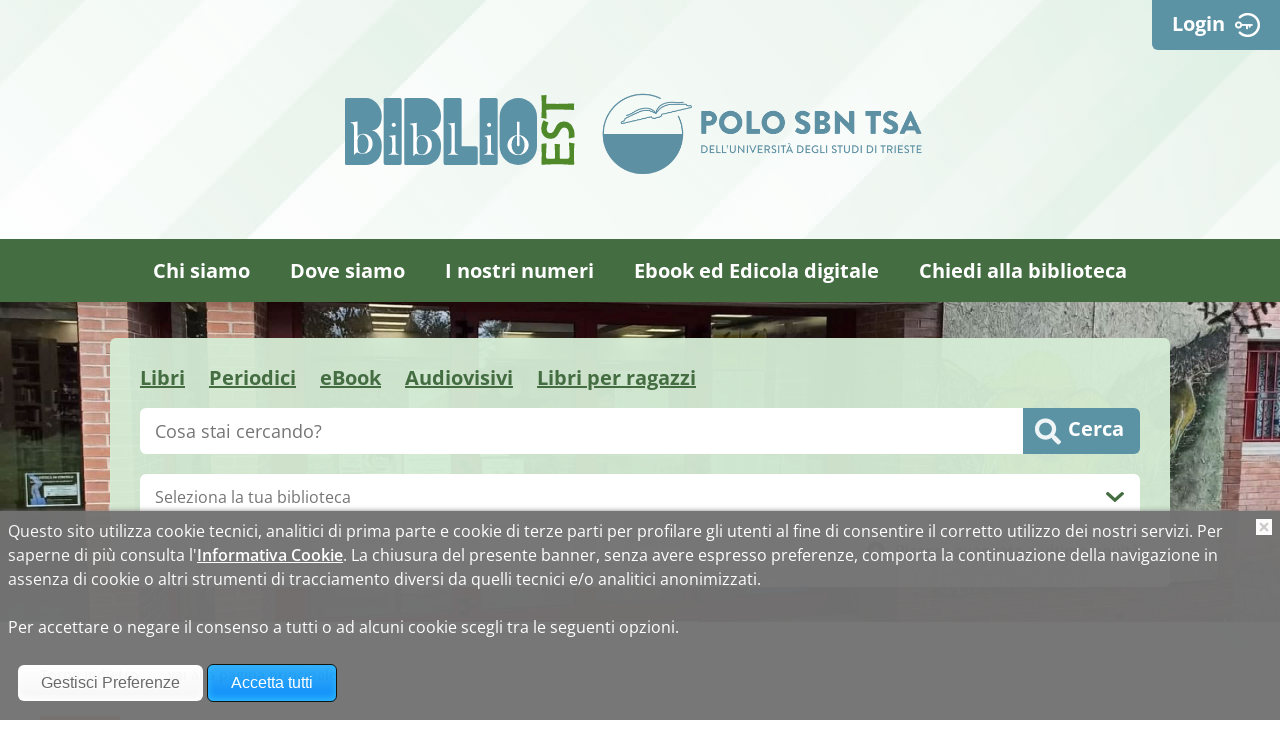

--- FILE ---
content_type: text/html;charset=UTF-8
request_url: https://www.biblioest.it/SebinaOpac/resource/TSA3403886
body_size: 31326
content:
<!DOCTYPE html>
<html dir="ltr" lang="it" prefix="og: http://ogp.me/ns#">
<head>
<title>BiblioEst | ADHD : scuola primaria</title>
<!-- this is servlet -->
<link rel="icon" href="https://www.biblioest.it/sebina/repository/sebinayou/temi/biblioest2021/img/favicon.png" />
<link rel="search" type="application/opensearchdescription+xml" title="SebinaYou" href="/SebinaOpac/sebinayou/ext/sebinayou.xml" />
<meta charset="utf-8">
<meta name="description" content="*ADHD : scuola primaria / Donatella Arcangeli ; illustrazioni  Carciofo Contento. - Trento : Erickson, ©2020. - 122 p. : ill. ; 22 cm. ((In quarta di copertina un elastico per chiudere il volume - Catalogo online delle biblioteche dell'Università degli Studi di Trieste e delle provincie del Friuli Venezia Giulia. Portale di servizi per gli utenti iscritti alle biblioteche dell'Università degli Studi di Trieste e delle provincie del Friuli Venezia Giulia"/>
<meta name="keywords" content="biblioest, Università degli Studi di Trieste e delle provincie del Friuli Venezia Giulia, Sebina, biblioteca, opac, catalogo biblioteca, Friuli, Regione Friuli, biblioteche del Friuli Venezia Giulia, Catalogo biblioteca, Prestito libri, prestito ebook, reteindaco"/>
<meta name="GOOGLEBOT" content="NOODP,NOARCHIVE"
/>
<meta name="robots" content="noodp,noarchive">
<meta name="viewport" content="width=device-width, initial-scale=1">
<meta property="fb:pages" content="224895887648836,391157467615469"/>
<meta property="og:type" content="website" />
<meta property="og:url" content="https://www.biblioest.it/SebinaOpac/resource/adhd-scuola-primaria/TSA03403886" />
<meta property="og:title" content="ADHD : scuola primaria" />
<meta property="og:description" content="*ADHD : scuola primaria / Donatella Arcangeli ; illustrazioni  Carciofo Contento. - Trento : Erickson, ©2020. - 122 p. : ill. ; 22 cm. ((In quarta di copertina un elastico per chiudere il volume" />
<meta property="og:image" content="https://services.leggere.it/dm/copertine/?ean=9788859020462&formato=g" />
<script type="application/ld+json">
{
  "@context": "http://schema.org",
  "@type": "Book",
  "name": "ADHD : scuola primaria",
  "author": "1557249",
  "description": "*ADHD : scuola primaria / Donatella Arcangeli ; illustrazioni  Carciofo Contento. - Trento : Erickson, ©2020. - 122 p. : ill. ; 22 cm. ((In quarta di copertina un elastico per chiudere il volume",
  "about": [
    "Bambini ipercinetici - Educazione",
    "SINDROME DA DEFICIT DI ATTENZIONE E IPERATTIVITÀ",
    "EDUCAZIONE PER STUDENTI CON DISTURBI EMOTIVI"
  ],
  "keywords": "1 Letture senza barriere",
  "contributor": [
    "Arcangeli, Donatella",
    "Carciofo Contento"
  ],
  "isbn": "9788859020462",
  "datePublished": "2020",
  "publisher": "Erickson",
  "exampleOfWork": {
    "@type": "Book",
    "name": "ADHD "
  },
  "url": "https://www.biblioest.it/SebinaOpac/resource/TSA03403886"
}
</script>
<link href="/SebinaOpac/sebinayou/css/libs/2.1a.jquery-ui.min.css" rel="stylesheet" type="text/css" />
<link href="/SebinaOpac/sebinayou/css/libs/2.1b.jquery-ui.structure.min.css" rel="stylesheet" type="text/css" />
<link href="/SebinaOpac/sebinayou/css/libs/2.1c.jquery-ui.theme.min.css" rel="stylesheet" type="text/css" />
<link href="/SebinaOpac/sebinayou/css/libs/3.3.ui.timepicker.css" rel="stylesheet" type="text/css" />
<link href="/SebinaOpac/sebinayou/css/libs/4.1.datatables.min.css" rel="stylesheet" type="text/css" />
<link href="/SebinaOpac/sebinayou/css/libs/5.3.contentflow.css" rel="stylesheet" type="text/css" />
<link href="/SebinaOpac/sebinayou/css/libs/7.0select2.min.css" rel="stylesheet" type="text/css" />
<link href="/SebinaOpac/sebinayou/css/libs/8.0slick.min.css" rel="stylesheet" type="text/css" />
<link href="/SebinaOpac/sebinayou/css/libs/8.1accessible-slick-theme.min.css" rel="stylesheet" type="text/css" />
<link href="/SebinaOpac/sebinayou/css/libs/noty.css" rel="stylesheet" type="text/css" />
<link href="/SebinaOpac/sebinayou/css/sy/1.structure.css" rel="stylesheet" type="text/css" />
<link href="/SebinaOpac/sebinayou/css/sy/4.09.ComboSelect.css" rel="stylesheet" type="text/css" />
<link href="/SebinaOpac/sebinayou/css/sy/4.10.news-slider.css" rel="stylesheet" type="text/css" />
<link href="/SebinaOpac/sebinayou/css/libs/noty.css" rel="stylesheet" type="text/css" />
<link href="/SebinaOpac/sebinayou/css/icons/material-icons.css" rel="stylesheet" type="text/css" />
<link rel="stylesheet" type="text/css" href="/SebinaOpac/api/theme/common.css?sysb=polo&ifo=1771822577&pb "/>
<link rel="stylesheet" type="text/css" href="/SebinaOpac/api/theme.css?sysb=polo&ifo=1771822577&pb "/>
<script>
 SebinaYou = {};
 SebinaYou.context = "/SebinaOpac";
 SebinaYou.images = "/SebinaOpac/sebinayou/temi/common/img";
 SebinaYou.language = "it";
 SebinaYou.picBoxMaximize = false;
 SebinaYou.picBoxRotate90 = false;
 SebinaYou.suggestOptions = {
  "active" : false,
  "react" : 500,
  "timeout" : 1000,
  "chars" : 4,
  "size" : 10,
  "close" : 10000,
  "multiple" : false
};
 SebinaYou.authentication = "non loggato";
 SebinaYou.jGlo = {"sysb":"polo","ifo":1771822577};
 SebinaYou.gmKey = "";
</script>
<script src="/SebinaOpac/sebinayou/js/libs/1.0.engine_DM.js"></script>
<script src="/SebinaOpac/sebinayou/js/libs/1.1.utils.js"></script>
<script src="/SebinaOpac/sebinayou/js/libs/1.2.clipboard.min.js"></script>
<script src="/SebinaOpac/sebinayou/js/libs/1.3.history.min.js"></script>
<script src="/SebinaOpac/sebinayou/js/libs/1.4.URI.js"></script>
<script src="/SebinaOpac/sebinayou/js/libs/10.0.popper.min.js"></script>
<script src="/SebinaOpac/sebinayou/js/libs/10.1.tippy-bundle.umd.js"></script>
<script src="/SebinaOpac/sebinayou/js/libs/2.0.jquery-3.7.1.min.js"></script>
<script src="/SebinaOpac/sebinayou/js/libs/2.1.jquery-ui.min.js"></script>
<script src="/SebinaOpac/sebinayou/js/libs/2.2.jquery-migrate-3.5.2.js"></script>
<script src="/SebinaOpac/sebinayou/js/libs/3.5.ui.timepicker.js"></script>
<script src="/SebinaOpac/sebinayou/js/libs/4.1.datatables.min.js"></script>
<script src="/SebinaOpac/sebinayou/js/libs/5.0.raphael-1.5.2.js"></script>
<script src="/SebinaOpac/sebinayou/js/libs/5.1.modernizr-custom.js"></script>
<script src="/SebinaOpac/sebinayou/js/libs/5.2.MarkerClusterer-2.0.6.js"></script>
<script src="/SebinaOpac/sebinayou/js/libs/7.0select2.min.js"></script>
<script src="/SebinaOpac/sebinayou/js/libs/8.0slick.min.js"></script>
<script src="/SebinaOpac/sebinayou/js/libs/9.0noty.min.js"></script>
<script src="/SebinaOpac/sebinayou/js/sy/1.00.SyKernel.js"></script>
<script src="/SebinaOpac/sebinayou/js/sy/1.01.Console.js"></script>
<script src="/SebinaOpac/sebinayou/js/sy/1.02.Verbs.js"></script>
<script src="/SebinaOpac/sebinayou/js/sy/1.03.Storage.js"></script>
<script src="/SebinaOpac/sebinayou/js/sy/1.04.0.Builder.js"></script>
<script src="/SebinaOpac/sebinayou/js/sy/1.04.1.Details.js"></script>
<script src="/SebinaOpac/sebinayou/js/sy/1.04.3.Lazy.js"></script>
<script src="/SebinaOpac/sebinayou/js/sy/1.04.4.Floated.js"></script>
<script src="/SebinaOpac/sebinayou/js/sy/1.04.5.Tooltip.js"></script>
<script src="/SebinaOpac/sebinayou/js/sy/1.04.6.InputTypeSearch.js"></script>
<script src="/SebinaOpac/sebinayou/js/sy/1.04.7.ButtonAttrForm.js"></script>
<script src="/SebinaOpac/sebinayou/js/sy/1.05.Roller.js"></script>
<script src="/SebinaOpac/sebinayou/js/sy/1.06.Cancelable.js"></script>
<script src="/SebinaOpac/sebinayou/js/sy/1.07.ListSelection.js"></script>
<script src="/SebinaOpac/sebinayou/js/sy/1.08.Animate.js"></script>
<script src="/SebinaOpac/sebinayou/js/sy/10.0.1.ShareThis.js"></script>
<script src="/SebinaOpac/sebinayou/js/sy/11.0.Mirador.js"></script>
<script src="/SebinaOpac/sebinayou/js/sy/12.0.SkipLinks.js"></script>
<script src="/SebinaOpac/sebinayou/js/sy/13.0.GDPR.js"></script>
<script src="/SebinaOpac/sebinayou/js/sy/14.0.Remarks.js"></script>
<script src="/SebinaOpac/sebinayou/js/sy/14.1.RemarksUploader.js"></script>
<script src="/SebinaOpac/sebinayou/js/sy/15.0.Cmsitem.js"></script>
<script src="/SebinaOpac/sebinayou/js/sy/16.0.Like.js"></script>
<script src="/SebinaOpac/sebinayou/js/sy/17.0.Music.js"></script>
<script src="/SebinaOpac/sebinayou/js/sy/17.0.Privacy.js"></script>
<script src="/SebinaOpac/sebinayou/js/sy/18.0.DatiMancanti.js"></script>
<script src="/SebinaOpac/sebinayou/js/sy/19.0.Universal.js"></script>
<script src="/SebinaOpac/sebinayou/js/sy/2.01.Maps.js"></script>
<script src="/SebinaOpac/sebinayou/js/sy/2.02.History.js"></script>
<script src="/SebinaOpac/sebinayou/js/sy/2.03.CMS.js"></script>
<script src="/SebinaOpac/sebinayou/js/sy/2.06.GoogleBooks.js"></script>
<script src="/SebinaOpac/sebinayou/js/sy/20.0.Slider.js"></script>
<script src="/SebinaOpac/sebinayou/js/sy/21.0.MenuDisclosure.js"></script>
<script src="/SebinaOpac/sebinayou/js/sy/22.0.ShelfSlider.js"></script>
<script src="/SebinaOpac/sebinayou/js/sy/23.0.Matomo.js"></script>
<script src="/SebinaOpac/sebinayou/js/sy/24.0.PosizioneTopografica.js"></script>
<script src="/SebinaOpac/sebinayou/js/sy/25.0.MessageDialog.js"></script>
<script src="/SebinaOpac/sebinayou/js/sy/26.0.MLOL.js"></script>
<script src="/SebinaOpac/sebinayou/js/sy/27.0.ActionsFromNotificheEmail.js"></script>
<script src="/SebinaOpac/sebinayou/js/sy/29.0.Pim.js"></script>
<script src="/SebinaOpac/sebinayou/js/sy/3.00.Dialog.js"></script>
<script src="/SebinaOpac/sebinayou/js/sy/3.01.PicBox.js"></script>
<script src="/SebinaOpac/sebinayou/js/sy/3.02.Panner.js"></script>
<script src="/SebinaOpac/sebinayou/js/sy/3.03.RollBanner.js"></script>
<script src="/SebinaOpac/sebinayou/js/sy/3.04.UpBox.js"></script>
<script src="/SebinaOpac/sebinayou/js/sy/3.05.ComboButton.js"></script>
<script src="/SebinaOpac/sebinayou/js/sy/3.06.MultiSelect.js"></script>
<script src="/SebinaOpac/sebinayou/js/sy/3.07.TabSet.js"></script>
<script src="/SebinaOpac/sebinayou/js/sy/3.08.Paginator.js"></script>
<script src="/SebinaOpac/sebinayou/js/sy/3.09.ScrollView.js"></script>
<script src="/SebinaOpac/sebinayou/js/sy/3.10.MagExplorer.js"></script>
<script src="/SebinaOpac/sebinayou/js/sy/3.11.FloatMenu.js"></script>
<script src="/SebinaOpac/sebinayou/js/sy/3.12.MatrioskaExplorer.js"></script>
<script src="/SebinaOpac/sebinayou/js/sy/3.13.ImageFloater.js"></script>
<script src="/SebinaOpac/sebinayou/js/sy/3.14.Slider.js"></script>
<script src="/SebinaOpac/sebinayou/js/sy/3.15.Accordion.js"></script>
<script src="/SebinaOpac/sebinayou/js/sy/3.16.ContentFlowUtils.js"></script>
<script src="/SebinaOpac/sebinayou/js/sy/3.17.Autocomplete.js"></script>
<script src="/SebinaOpac/sebinayou/js/sy/4.00.DTO.js"></script>
<script src="/SebinaOpac/sebinayou/js/sy/4.01.Registrazione.js"></script>
<script src="/SebinaOpac/sebinayou/js/sy/4.02.ListMania.js"></script>
<script src="/SebinaOpac/sebinayou/js/sy/4.03.AcquistoCard.js"></script>
<script src="/SebinaOpac/sebinayou/js/sy/4.04.Scheda.js"></script>
<script src="/SebinaOpac/sebinayou/js/sy/4.05.Dashboard.js"></script>
<script src="/SebinaOpac/sebinayou/js/sy/4.06.RicercaAvanzata.js"></script>
<script src="/SebinaOpac/sebinayou/js/sy/4.07.Where.js"></script>
<script src="/SebinaOpac/sebinayou/js/sy/4.08.PageSearch.js"></script>
<script src="/SebinaOpac/sebinayou/js/sy/4.09.ComboSelect.js"></script>
<script src="/SebinaOpac/sebinayou/js/sy/5.00.Temp.js"></script>
<script src="/SebinaOpac/sebinayou/js/sy/6.00.NewsLetter.js"></script>
<script src="/SebinaOpac/sebinayou/js/sy/6.01.Convenzioni.js"></script>
<script src="/SebinaOpac/sebinayou/js/sy/7.00.Statistiche.js"></script>
<script src="/SebinaOpac/sebinayou/js/sy/8.00.SecureAction.js"></script>
<script src="/SebinaOpac/sebinayou/js/sy/8.01.SecurePage.js"></script>
<script src="/SebinaOpac/sebinayou/js/sy/9.0.0.ChatBot.js"></script>
<script src="/sebina/repository/sebinayou/temi/biblioest2021/libraries/init.js"></script>
<script src="/sebina/repository/sebinayou/temi/biblioest2021/libraries/jquery.fitvids.js"></script>
<script src="/SebinaOpac/sebinayou/c.js" defer></script>
<script src="/SebinaOpac/sebinayou/sebinayou.js" defer></script>
<script src="/SebinaOpac/dwr/interface/A.js"></script>
<script src="/SebinaOpac/dwr/interface/W.js"></script>
<script src="/SebinaOpac/dwr/interface/S.js"></script>
<script src="/SebinaOpac/dwr/interface/D.js"></script>
<script>
  STAT.Matomo.init('https://analytics.ssi.units.it/','22');
</script>
<script src="https://analytics.ssi.units.it//matomo.js"></script>
<script src="https://www.google.com/recaptcha/api.js?render=explicit" async defer></script>
<script src="/SebinaOpac/sebinayou/js/tinymce/tinymce.min.js" async defer></script>
<script>var solDev=false;</script>
</head>
<body class=" user-guest">
<noscript>
<img src="/SebinaOpac/sebinayou/img/logo_sebinayou.jpg" alt="sebinayou"/>
Il browser non supporta JavaScript oppure non è abilitato
</noscript>
<h1 style="display:none;" hidden>biblioest, Università degli Studi di Trieste e delle provincie del Friuli Venezia Giulia, Sebina, biblioteca, opac, catalogo biblioteca, Friuli, Regione Friuli, biblioteche del Friuli Venezia Giulia, Catalogo biblioteca, Prestito libri, prestito ebook, reteindaco</h1>
<ul id="skiplinks">
</ul>
<div id="Page">
  <header>
          <div id="statusbar_wrapper">


<ul id="statusbar">

  
  
  
      <li class="login">
      <a href="#" title="" data-floated data-dir-left>
        Login
      </a>
      <div class="login-float" hidden>
              <div id="login">
              <p class="dslogin"><p class="infologin"><a href="#" onclick="A.a80m03('INFOLOGIN', RENDERING.rBody); return false;">Info per login</a></p></p>
      
      
            <form id="myLoginFormBar" name="myLoginFormBar" method="post" class="form-login flex"
          action="https://www.biblioest.it:443/cas/login?submit=LOGIN"
          onsubmit="loadScript(urlTicket,AUTENTICAZIONE.login,this);return false;">
        <input type="hidden" name="execution"/>
        <input type="hidden" name="TypeName" value="OPAC" />
        <input type="hidden" name="_eventId" value="submit"/>
        <input type="hidden" name="lt"/>
        <input type="hidden" name="formName" value="myLoginFormBar"/>
                            <input type="hidden" name="service" value="https://www.biblioest.it/SebinaOpac/.s?frontBackOffice=FO&amp;KAS=true&amp;tipoAut=CAS&amp;sysb=polo&amp;ifo=1771822577&amp;formName=myLoginFormBar"/>
                <input type="hidden" name="error-service" value="https://www.biblioest.it/SebinaOpac/.do?frontBackOffice=FO&amp;KAS=true&amp;tipoAut=CAS&amp;sysb=polo&amp;ifo=1771822577">
        <input type="hidden" name="locale" value="it_IT"/>

        
          
          <label id="login-username">            
            <span>
              Utente (numero di tessera o codice fiscale)
                          </span>     
            <span class="posrelative login-field">
              <input type="text" autocomplete="off" id="user" name="username" required
                   data-syw autocomplete="username" placeholder="">
            </span> 
          </label>

          <label id="login-password">
            <span>
              Password
                          </span>
            <span class="posrelative pwd-field">
            <input type="password" autocomplete="off" id="password" name="password" pattern=".*\S+.*" required
                  data-syw placeholder=""
                                      autocomplete="off"
                   class="password">
              <button id="ico-show-hide" type="button" class="show-pswd" onclick="passwordShowHide(this,'show-pswd','hide-pswd'); return false;"></button>
            </span>                  
          </label>

                          <label class="login-ricordami">
                <input type="checkbox" id="ricordami">
                <span>Resta connesso</span>
                                  <span data-syw="icon-help" data-id="login-ricordami">Se stai usando un dispositivo pubblico, ricorda di disconnetterti in modo da proteggere le tue informazioni personali ed evitare che altri utilizzino il tuo account.</span>
                              </label>
            
            
                          <p id="login-submit">
                <button type="submit" class="std_btn">Invia</button>
              </p>
                                </form>

                              <p id="login-forgot">
              <a href="#" onclick="LOGIN.closeDialog();PWD.openForgot($('#user').val());return false;">
                Hai dimenticato la password?
              </a>
            </p>
                  
        
                  <p id="login-register">
            <a href="#" onclick="LOGIN.closeDialog(); A.d170(Registrazione.rd170); return false;">Non sei ancora registrato?</a>
          </p>
        
      
      
                                          <div id="login-shibboleth" class="alternative-login alternative-login-shibboleth">
              <a title="Se hai un account utente fornito dall'Ateneo, clicca qui per autenticarti" href="https://www.biblioest.it/SebinaOpac/shibboleth/protected/index.jsp?frontBackOffice=FO&tipoAut=SHIB&saved_url=https%3A%2F%2Fwww.biblioest.it%2FSebinaOpac%2F.do%3FfrontBackOffice%3DFO%26KAS%3Dtrue%26tipoAut%3DSHIB%26sysb%3Dpolo%26ifo%3D1771822577&service=https%3A%2F%2Fwww.biblioest.it%2FSebinaOpac%2F.do%3FfrontBackOffice%3DFO%26KAS%3Dtrue%26tipoAut%3DSHIB%26sysb%3Dpolo%26ifo%3D1771822577&sysb=polo"></a>
            </div>
                                          
      
          </div>
        </div>
    </li>
  
  
  
</ul>
</div>
  
          <div id="banner" role="banner">
      <a id="logo-biblioest" href="/SebinaOpac/.do?sysb=biblioest2021" onclick="A.a01m00(R.b01); return false;" title="BIblioest - Torna alla homepage" aria-label="Biblioest - Torna alla homepage"></a>
<a id="logo-polo-sbn" href="/SebinaOpac/.do?sysb=biblioest2021" onclick="A.a01m00(R.b01); return false;" title="BIblioest - Torna alla homepage" aria-label="Biblioest - Torna alla homepage"></a>
<div class="subheading"></div>
<div id="bt_menu_mainmenu" class="bt-menu bt-menu-$menu.type">
  <button class="bt-button">
    <span class="invisible">???menu.button???</span>
  </button>
  <ul class="bt-items" role="menubar">
          <li data-id="chi-siamo" tabindex="-1" role="menuitem">
                  <a href="https://www.biblioest.it/SebinaOpac/article/menu-chisiamo" onclick="A.a80m03('MENU-CHISIAMO',RENDERING.rBody);return false;" class="bt-type-page" title="">
                  <span>Chi siamo</span>
        </a>
              </li>
          <li data-id="dove-siamo" tabindex="-1" role="menuitem">
                  <a href="https://www.biblioest.it/SebinaOpac/article/menu-biblioteche" onclick="A.a80m03('MENU-BIBLIOTECHE',RENDERING.rBody);return false;" class="bt-type-page" title="">
                  <span>Dove siamo</span>
        </a>
              </li>
          <li data-id="i-nostri-numeri" tabindex="-1" role="menuitem">
                  <a href="https://www.biblioest.it/SebinaOpac/article/menu-numeri" onclick="A.a80m03('MENU-NUMERI',RENDERING.rBody);return false;" class="bt-type-page" title="">
                  <span>I nostri numeri</span>
        </a>
              </li>
          <li data-id="ebook-ed-edicola-digitale" tabindex="-1" role="menuitem">
                  <a href="https://www.biblioest.it/SebinaOpac/article/bibdigitale" onclick="A.a80m03('BIBDIGITALE',RENDERING.rBody);return false;" class="bt-type-page" title="">
                  <span>Ebook ed Edicola digitale</span>
        </a>
              </li>
          <li data-id="chiedi-alla-biblioteca" tabindex="-1" role="menuitem">
                  <a href="https://www.biblioest.it/SebinaOpac/article/menu-chiedi" onclick="A.a80m03('MENU-CHIEDI',RENDERING.rBody);return false;" class="bt-type-page" title="">
                  <span>Chiedi alla biblioteca</span>
        </a>
              </li>
      </ul>
  </div>
    </div>
  
          <div id="pagesearch">
      <div class="rollbanner" id="rollbanner"></div>


  
  <div id="psspaziosinistra">
          <a
                  href="https://www.biblioest.it/SebinaOpac/.do" onclick="A.a01m00(R.b01);return false;"
                aria-label=
                  "Torna alla pagina iniziale"
        >
                  </a>
      </div>


<div id="psspaziocentrale">

    
        <div id="psfiltri" data-selected="catalogo">
    <ul>
                                        <li id="ps_catalogo" class="selected" title="Cerca in tutto il catalogo">
              <span>Catalogo</span>
            </li>
                                          <li id="ps_listmania">
          <a title="Cerca nelle bibliografie create dagli utenti" href="#"
              onclick="W.m01('listmania',document.ricerca.frase.value,false,R.w01);return false;">
            Bibliografie
          </a>
        </li>
                        <li id="ps_web">
          <a title="Cerca nel web (google, wikipedia, youtube, etc)" href="#"
              onclick="W.m01('web',document.ricerca.frase.value,false,R.w01);return false;">
            Web
          </a>
        </li>
          
        </ul>
  </div>
      <div id="psFiltriCatalogo">
      <ul>
                  <li id="ps_tmatm"  title="Cerca i libri moderni">
                          <a href="#" onclick="PSEARCH.selectFiltroCatalogo(this.parentNode); return false;">Libri</a>
                      </li>
                  <li id="ps_tnats"  title="Cerca i periodici">
                          <a href="#" onclick="PSEARCH.selectFiltroCatalogo(this.parentNode); return false;">Periodici</a>
                      </li>
                  <li id="ps_ebook"  title="Cerca gli eBook">
                          <a href="#" onclick="PSEARCH.selectFiltroCatalogo(this.parentNode); return false;">eBook</a>
                      </li>
                  <li id="ps_tmata"  title="Cerca negli audiovisivi(CD,DVD,VHS,etc)">
                          <a href="#" onclick="PSEARCH.selectFiltroCatalogo(this.parentNode); return false;">Audiovisivi</a>
                      </li>
                  <li id="ps_ragazzi"  title="null">
                          <a href="#" onclick="PSEARCH.selectFiltroCatalogo(this.parentNode); return false;">Libri per ragazzi</a>
                      </li>
              </ul>
              <p>Seleziona le icone che ti interessano per limitare la tua ricerca a specifiche categorie.</p>
          </div>
  
  
  <div id="psricerca">
    <form name="ricerca" onsubmit="return PSEARCH.searchSUBMIT('catalogo',0);;">
              <input type="hidden" id="idCanale" value="catalogo"/>
  <div class="canalericerca catalogo">
          <label>
        <span class="invisible">Cerca su "Catalogo"</span>
        <input type="search" class="canaleunico" name="frase" value=""
            placeholder="Cosa stai cercando?"/>
      </label>
            </div>

        <div class="bottonericerca catalogo">
                  <button id="cerca:catalogo" class="std_btn" type="submit" title="Cerca in tutto il catalogo"><span>Cerca</span></button>
            </div>

        <div class="elencoFunzioni">
                  <a id="link:avanzata" class="testopiccolo" title="Premi qui per effettuare una ricerca avanzata" href="#" onclick=" A.a14m00(SebinaYou.Avanzata.r00);  return false;">Ricerca avanzata e ultime novità</a>
                                            </div>

        
          
          
          
       
                <div class="biblioss2">
      <label for="bibliosel2" class="invisible">Biblioteca:</label>
      <input type="text" autocomplete="off" id="bibliosel2" data-syw="biblioss" placeholder="Seleziona la tua biblioteca">
    </div>
  
        
      
        
            <div id="clump" style="display: none;">
      <span style="font-weight: bold">FILTRO:</span>
      <span>cerca solo</span>
      <span id="clumpCtx"></span>&nbsp;con
      <span id="clumpKey"></span>&nbsp;<span id="clumpValue"></span>&nbsp;(<a href="#" title="" onclick="CLUMP.reset();return false;">rimuovi</a>)
    </div>
  
        
  
  
  
  
    </form>
  </div>

</div>

  <div id="psspaziodestra">
        <div class="rollbanner" id="rollbanner"></div>      </div>
    </div>
  
          <div id="pagecustom">
      <div id="importantMessage"></div>
    </div>
  
      
  </header>

  <main id="Columns">
    <div id="CenterColumn" class="Column">
        <nav id="pagenavigator"></nav>

        <article id="pagecentercontent" data-name="document">
    <span hidden class='Z3988' title='url_ver=Z39.88-2004&ctx_enc=info%3Aofi%2Fenc%3AUTF-8&rfr_id=info%3Asid%2FBiblioEst%3Acoins&rft_val_fmt=info%3Aofi%2Ffmt%3Akev%3Amtx%3Abook&rft.btitle=ADHD+%3A+scuola+primaria&rft.au=Arcangeli%2C+Donatella&rft.pub=Erickson&rft.date=2020&rft.isbn=9788859020462&rft.genre=saggi&rft.language=Italiano&rft.place=Trento&rft.series=Cosa+fare+%28e+non%29'></span>

  <div id="pagedocument">
	
	
	<h2 class="hidden">Dettaglio del documento</h2>
	
            
      
  
  

  
  
  
  
  
  
  
  <div class="topbardettaglio">
  <div class="documento" data-idopac="TSA03403886" data-cover="thumb">
              <div title="" class="copertina  tmat-m tdoc-lm tnat-m" aria-hidden="true">
  
          <img data-type="copertina" alt="" data-size="thumb" data-src="https://services.leggere.it/dm/copertine/?ean=9788859020462&formato=p"
          data-from="remote">
              <span class="overlay overlay frbr-edizione tdoc-lm"></span>
    
      </div>
      <div>
      <div class="servizidocumento-wrapper">
                  <div class="share-box">
        <button class="links" data-syw="mobile-menu" data-content="share-box">
          <span class="invisible">Condividi</span>
        </button>
        <p id="sharebox_label" class="hidden">Trova il documento in altre risorse</p>
        <ul id="share-box" role="toolbar" aria-labelledby="sharebox_label">
                                                                                                            <li class="googleBooks" style="display:none;" tabindex="-1"
                  data-isbn="9788859020462"
                  data-service="info"></li>
                                                      <li class="wikipedia">
            <a href="http://it.wikipedia.org/w/index.php?search=ADHD+:+scuola+primaria+Arcangeli,+Donatella" title="Clicca qui per cercare il documento su wikipedia" target="_blank"
                role="button">
              <span class="invisible">Wikipedia</span>
            </a>
            </li>
                                <li class="youtube">
            <a href="http://www.youtube.com/results?q=ADHD+:+scuola+primaria+Arcangeli,+Donatella" title="Clicca qui per cercare il documento su youtube" target="_blank"
                role="button">
              <span class="invisible">YouTube</span>
            </a>
            </li>
                            </ul>
      </div>
      
                  <ul>
                                                                                                       </ul>
              <button data-syw="mobile-menu" data-content="servizischeda">
      <span class="invisible">???scheda.servizi.button???</span>
    </button>
    <ul id="service-box" class="servizidocumento-wrapper">
                        
      
      
              <li>    <div class="permalink" data-syw>
    <button type="button" title=""
        data-floated data-open="event" data-dir="left" data-uri="">
      Permalink
    </button>
    <div hidden>
      <input name="permalink" type="text" value="" readonly>
      <p>Il permalink è stato copiato, puoi utilizzarlo immediatamente.<br>E’ sufficiente premere i tasti “Ctrl+v” per posizionarlo dove preferite.</p>
    </div>
  </div>
  </li>
      
            <!-- mantis 16369 -->
      <li class="servizidocumento mail pdf" style="white-space: nowrap; height: 30px;">
          <a href="#" onclick="stampaPdf();return false;" title="Versione stampabile" >
            <span>Stampa titolo</span>
          </a>
       </li>
      
      
      
              <li class="custom-facebook-button">
          <a href="#" onclick="Facebook.share('http:\/\/www.facebook.com\/sharer.php?u=https%3A%2F%2Fwww.biblioest.it%2FSebinaOpac%2Fresource%2FTSA03403886');return false;" title="Condividi su Facebook">
            <span>Facebook</span>
          </a>
        </li>
      
              <li class="custom-twitter-button">
          <a title="Condividi su Twitter" href="https://twitter.com/intent/tweet" target="_blank" onclick="SY.Share.tweet(this);"
              data-text="ADHD : scuola primaria" data-url="https://www.biblioest.it/SebinaOpac/resource/TSA03403886?tabDoc=tabcomm">
            <span>Twitter</span>
          </a>
        </li>
      
      <li><div id="sharethis-buttons"></div></li>

          </ul>
        
              </div>

                        <div class="liste-documento"
       ></div>
                <!-- Titolo -->
      <h3 class="titololistarisultati">
                        ADHD : scuola primaria
                  </h3>
          <!-- Progressivo nella lista risultati -->
      <span data-id="l_0" aria-hidden="true"></span>
          <!-- Autore principale -->
      <p class="autorelistarisultati">
              <a href="#" onclick="A.a10m07('KF_AU','Arcangeli, Donatella',r10);return false;" title="Clicca qui per effettuare una ricerca per autore">
                Arcangeli, Donatella
      </a>
    </P>
                      

                <p class="metadati">
                                                                        <span class="meta-genere">
            saggi
          </span>
                                          <span class="meta-editore">
            <a href="#" onclick="A.a10m07('KF_ED','Erickson',r10);return false;" title="">
              Erickson
            </a>
          </span>
                                <span class="meta-annopubblicazione">
             2020
          </span>
                  </p>
      <p class="metadati">
                              </p>
          
  


      
      
            
            

            
            
            
      <div class="fulltext">
                </div>

                            
            

      
      
          <ul class="topbarRigaLinks">
          </ul>
  

      <div id="newReview"  style="display:none;" >
        <img alt="icona commenti" src="/SebinaOpac/sebinayou/img/icon_comment.gif"/>
        <a title="Premi qui per inserire una nuova recensione da condividere con gli altri utenti" onclick="SY.Review.add('0','Recensioni'); return false;">Scrivi una recensione</a>
        &nbsp;e condividila con gli altri lettori.<br/><br/>
      </div>

            

        <div class="contribs">
          </div>

                        <details class="abstract" open>
          <summary class="inline"><h3>Abstract</h3></summary>
                                 Avete mai pensato alle strategie più efficaci per Pi gestire un bambino con ADHD a scuola? Questo libro, nello stile di un quaderno di Teacher Training, presenta istruzioni mirate e «pronte all&#39;uso» per affrontare con successo 15 comportamenti problema tipici del Disturbo da Deficit di Attenzione/Iperattività
                            </details>
            
    </div>
  </div>
  </div>

          
  <input type="hidden" name="current-document" value="0">
  <div id="tabDocument" class="syt-tabset">
    <ul>
                                              <li data-item="tabloca" class="selected"            title="Premi qui per sapere dove puoi trovare il documento">
          Lo trovi in
        </li>
                                
        
        
                                                                      <li data-item="tabcata"             title="Premi qui per vedere la scheda catalografica del documento">
          Scheda
        </li>
                                        
        
        
                                                                                              
        
        
                <li data-item="tabcomm"             title="Premi qui per scrivere un nuovo commento sul documento o per leggere quelli lasciati dagli altri utenti">
          Commenti
        </li>
                                            </ul>

                                <div data-content="tabloca">
                          
  
          
      
    
    
            
      
      
      
            <div style="display:none;">$currentBibFull</div>
                        
                                                                                                                                                                <section id="biblioteche"  >
            <header>
            <h3>
                              Scegli una biblioteca
                          </h3>
            </header>


          
          
          
          


                      <ul>
                                                            
            
                                                <li >
                                                                              <a href="#" title=""
                      onclick="scheda.localizzazioni.select('0','TSABP@B. CIVICA PORDENONE');return false;">
                    Biblioteca Civica di Pordenone
                  </a>
                                          </li>          
                                              
            
                                                <li >
                                                                              <a href="#" title=""
                      onclick="scheda.localizzazioni.select('0','TSAS2@B. IRSSES');return false;">
                    Biblioteca dell'IRSSES Istituto Regionale per gli Studi di Servizio Sociale
                  </a>
                                          </li>          
                                              
            
                                                <li >
                                                                              <a href="#" title=""
                      onclick="scheda.localizzazioni.select('0','TSAM1@B. DI STUDI UMANISTICI');return false;">
                    Biblioteca di Studi umanistici
                  </a>
                                          </li>          
                                              
            
                                                <li >
                                                                              <a href="#" title=""
                      onclick="scheda.localizzazioni.select('0','TSA$BP2@B. CIVICA PORDENONE - B. DI QUARTIERE NORD');return false;">
                    Biblioteca Civica di Pordenone. Biblioteca di quartiere Nord
                  </a>
                                          </li>          
                                                            <li class="tutte">
                      <!-- in pag corrente metto il numero inventari InventoryDispatcher.contaInveInLoc-->
                                                 <a title="" href="#" onclick="scheda.localizzazioni.select('0','*');return false;">
                          Tutte le biblioteche
            </a>
                  </li>
              
                          </ul>
                      
          

        </section>
        <a id="fine_localizzazioni"></a>
      
      
  <br />
                       
  <!--  RIPORTO LA GESTIONE LEG DOC 20453-->
    <!-- FINE 20453 -->

  <!--  aggiunta per 20453 -->
                     <!-- fine aggiunta per 20453 -->

    
  
                          <table>
    <tr>
      <td class="testo">
                                          </td>
    </tr>
  </table>
                              </div>
                                        <div data-content="tabcata">
                      </div>
                                        <div data-content="tabcomm">
                      </div>
                  </div>
      </div>


<div id="permalinkHidden" style="display:none;">https://www.biblioest.it/SebinaOpac/resource/TSA03403886</div>  </article>

    </div>
    <aside id="LeftColumn" class="Column">
        <ol id="pageleftcontent">
    </ol>

    </aside>
    <aside id="RightColumn" class="Column">
        <ol id="pagerightcontent">
      <li id="wlistmania" class="widget-block" data-freeze="N">
          </li>
      <li id="wtagdoc" class="widget-block" data-freeze="N">
          </li>
      <li id="wnavigator" class="widget-block" data-freeze="N">
          </li>
      <li id="wauthdoc" class="widget-block" data-freeze="Y">
          </li>
      <li id="windaco" class="widget-block" data-freeze="N">
          </li>
      <li id="wmlol" class="widget-block" data-freeze="N">
          </li>
      <li id="wsuggerisci" class="widget-block" data-freeze="Y">
      <header id="wsuggerisci_header" class="titolo">
        <h2>
                                                            <a href="#" onclick="Dashboard.open('sug',{'page':'agg'}); return false;;return false;" title="Suggerisci un acquisto">Suggerisci un acquisto</a>
                              </h2>
        <a tabindex="-1" class="bottoneridimensionameno" title="" aria-hidden="true"
            href="#" onclick="WIDGET.toggle('wsuggerisci');return false;">
          <span class="invisible">Premi qui per espandere o chiudere questo elemento</span>
        </a>
        <a tabindex="-1" class="bottonehelp" title="" aria-hidden="true"
            href="#" onclick="W.d80('wsuggerisci',rd80);return false;">
          <span class="invisible">Premi qui per maggiori informazioni</span>
        </a>
      </header>
        <div id="wsuggeriscizone" class="corpo">
  
  <div></div>
      </div>
    <footer class="piede"></footer>    </li>
    </ol>

    </aside>
  </main>

  <footer role="contentinfo">
          <div id="footercustom">
      <a id="logo-biblioest-footer" href="/SebinaOpac/.do?sysb=biblioest2021" onclick="A.a01m00(R.b01); return false;" title="BIblioest - Torna alla homepage" aria-label="Biblioest - Torna alla homepage"></a>
<a id="logo-polo-sbn" href="/SebinaOpac/.do?sysb=biblioest2021" onclick="A.a01m00(R.b01); return false;" title="BIblioest - Torna alla homepage" aria-label="Biblioest - Torna alla homepage"></a>
<a id="logo-units" href="https://www.biblio.units.it/SebinaOpac/.do" target="_blank" title="Vai al catalogo online d'Ateneo BiblioUniTS" aria-label="Vai al catalogo online d'Ateneo BiblioUniTS">Biblio<span class="blue">Uni</span><span class="brown">TS</span></a>
<a id="logo-universita-sba" href="https://www.units.it/" target="_blank" title="Vai al portale d'Ateneo UniTS" aria-label="Vai al portale d'Ateneo UniTS"></a>
    </div>
  
      <section id="sebinayou-credits">
    <span><a href="#" onclick="A.a80m03('PRIVACY',RENDERING.rBody);return false;">Privacy</a></span>
    <span><a href="#" onclick="copyrightDialog();return false;">Copyright</a></span>
    <span><a href="#" onclick="browserDialog();return false;">Browser consigliati</a></span>
    <span>  <a class="link-article-privacy_cookie" title="" href="https://www.biblioest.it/SebinaOpac/article/privacy_cookie" onclick="A.a80m03('PRIVACY_COOKIE',RENDERING.rBody);return false;">
    Informativa cookie
  </a>
</span>
            <span>     <a class="link-article-accessibility" title=""
        href="https://www.biblioest.it/SebinaOpac/article/accessibility_sy" target="accessibility">
      Accessibilità
    </a>
</span>
                 <span>  <a class="link-article-privacy_cookie" title="Gestisci le tue preferenze sui cookie"
      href="#" onclick="CookieConsent.openBanner(true); return false">
    Preferenze Cookie
  </a>
</span>
          <span><a href="#" onclick="A.a80m03('SITEMAP',RENDERING.rBody)" title="">Mappa del sito</a>
  </section>

  </footer>
</div>
<div id="dialog"></div>
<div id="loadingmodal"></div>
<div id="statusDiv" style="display:none;" hidden></div>
<iframe name="statusFrame" id="statusFrame" width="100" height="100" style="display:none;" title="statusframe" hidden></iframe>
<script>
 SYPARAM = {
  "name" : "document",
  "idDom" : "tabloca",
  "html" : "<span hidden class='Z3988' title='url_ver=Z39.88-2004&ctx_enc=info%3Aofi%2Fenc%3AUTF-8&rfr_id=info%3Asid%2FBiblioEst%3Acoins&rft_val_fmt=info%3Aofi%2Ffmt%3Akev%3Amtx%3Abook&rft.btitle=ADHD+%3A+scuola+primaria&rft.au=Arcangeli%2C+Donatella&rft.pub=Erickson&rft.date=2020&rft.isbn=9788859020462&rft.genre=saggi&rft.language=Italiano&rft.place=Trento&rft.series=Cosa+fare+%28e+non%29'></span>\r\n\r\n  <div id=\"pagedocument\">\r\n\t\r\n\t\r\n\t<h2 class=\"hidden\">Dettaglio del documento</h2>\r\n\t\r\n            \r\n      \r\n  \r\n  \r\n\r\n  \r\n  \r\n  \r\n  \r\n  \r\n  \r\n  \r\n  <div class=\"topbardettaglio\">\r\n  <div class=\"documento\" data-idopac=\"TSA03403886\" data-cover=\"thumb\">\r\n              <div title=\"\" class=\"copertina  tmat-m tdoc-lm tnat-m\" aria-hidden=\"true\">\n  \n          <img data-type=\"copertina\" alt=\"\" data-size=\"thumb\" data-src=\"https://services.leggere.it/dm/copertine/?ean=9788859020462&formato=p\"\n          data-from=\"remote\">\n              <span class=\"overlay overlay frbr-edizione tdoc-lm\"></span>\n    \n      </div>\n      <div>\r\n      <div class=\"servizidocumento-wrapper\">\r\n                  <div class=\"share-box\">\r\n        <button class=\"links\" data-syw=\"mobile-menu\" data-content=\"share-box\">\r\n          <span class=\"invisible\">Condividi</span>\r\n        </button>\r\n        <p id=\"sharebox_label\" class=\"hidden\">Trova il documento in altre risorse</p>\r\n        <ul id=\"share-box\" role=\"toolbar\" aria-labelledby=\"sharebox_label\">\r\n                                                                                                            <li class=\"googleBooks\" style=\"display:none;\" tabindex=\"-1\"\r\n                  data-isbn=\"9788859020462\"\r\n                  data-service=\"info\"></li>\r\n                                                      <li class=\"wikipedia\">\r\n            <a href=\"http://it.wikipedia.org/w/index.php?search=ADHD+:+scuola+primaria+Arcangeli,+Donatella\" title=\"Clicca qui per cercare il documento su wikipedia\" target=\"_blank\"\r\n                role=\"button\">\r\n              <span class=\"invisible\">Wikipedia</span>\r\n            </a>\r\n            </li>\r\n                                <li class=\"youtube\">\r\n            <a href=\"http://www.youtube.com/results?q=ADHD+:+scuola+primaria+Arcangeli,+Donatella\" title=\"Clicca qui per cercare il documento su youtube\" target=\"_blank\"\r\n                role=\"button\">\r\n              <span class=\"invisible\">YouTube</span>\r\n            </a>\r\n            </li>\r\n                            </ul>\r\n      </div>\r\n      \r\n                  <ul>\r\n                                                                                                       </ul>\r\n              <button data-syw=\"mobile-menu\" data-content=\"servizischeda\">\r\n      <span class=\"invisible\">???scheda.servizi.button???</span>\r\n    </button>\r\n    <ul id=\"service-box\" class=\"servizidocumento-wrapper\">\r\n                        \r\n      \r\n      \r\n              <li>    <div class=\"permalink\" data-syw>\n    <button type=\"button\" title=\"\"\n        data-floated data-open=\"event\" data-dir=\"left\" data-uri=\"\">\n      Permalink\n    </button>\n    <div hidden>\n      <input name=\"permalink\" type=\"text\" value=\"\" readonly>\n      <p>Il permalink è stato copiato, puoi utilizzarlo immediatamente.<br>E’ sufficiente premere i tasti “Ctrl+v” per posizionarlo dove preferite.</p>\n    </div>\n  </div>\n  </li>\r\n      \r\n            <!-- mantis 16369 -->\r\n      <li class=\"servizidocumento mail pdf\" style=\"white-space: nowrap; height: 30px;\">\r\n          <a href=\"#\" onclick=\"stampaPdf();return false;\" title=\"Versione stampabile\" >\r\n            <span>Stampa titolo</span>\r\n          </a>\r\n       </li>\r\n      \r\n      \r\n      \r\n              <li class=\"custom-facebook-button\">\r\n          <a href=\"#\" onclick=\"Facebook.share('http:\\/\\/www.facebook.com\\/sharer.php?u=https%3A%2F%2Fwww.biblioest.it%2FSebinaOpac%2Fresource%2FTSA03403886');return false;\" title=\"Condividi su Facebook\">\r\n            <span>Facebook</span>\r\n          </a>\r\n        </li>\r\n      \r\n              <li class=\"custom-twitter-button\">\r\n          <a title=\"Condividi su Twitter\" href=\"https://twitter.com/intent/tweet\" target=\"_blank\" onclick=\"SY.Share.tweet(this);\"\r\n              data-text=\"ADHD : scuola primaria\" data-url=\"https://www.biblioest.it/SebinaOpac/resource/TSA03403886?tabDoc=tabcomm\">\r\n            <span>Twitter</span>\r\n          </a>\r\n        </li>\r\n      \r\n      <li><div id=\"sharethis-buttons\"></div></li>\r\n\r\n          </ul>\r\n        \r\n              </div>\r\n\r\n                        <div class=\"liste-documento\"\n       ></div>\n                <!-- Titolo -->\n      <h3 class=\"titololistarisultati\">\n                        ADHD : scuola primaria\n                  </h3>\n          <!-- Progressivo nella lista risultati -->\n      <span data-id=\"l_0\" aria-hidden=\"true\"></span>\n          <!-- Autore principale -->\n      <p class=\"autorelistarisultati\">\n              <a href=\"#\" onclick=\"A.a10m07('KF_AU','Arcangeli, Donatella',r10);return false;\" title=\"Clicca qui per effettuare una ricerca per autore\">\n                Arcangeli, Donatella\n      </a>\n    </P>\n                      \r\n\r\n                <p class=\"metadati\">\n                                                                        <span class=\"meta-genere\">\n            saggi\n          </span>\n                                          <span class=\"meta-editore\">\n            <a href=\"#\" onclick=\"A.a10m07('KF_ED','Erickson',r10);return false;\" title=\"\">\n              Erickson\n            </a>\n          </span>\n                                <span class=\"meta-annopubblicazione\">\n             2020\n          </span>\n                  </p>\n      <p class=\"metadati\">\n                              </p>\n          \r\n  \r\n\r\n\r\n      \r\n      \r\n            \r\n            \r\n\r\n            \r\n            \r\n            \r\n      <div class=\"fulltext\">\r\n                </div>\r\n\r\n                            \r\n            \r\n\r\n      \r\n      \r\n          <ul class=\"topbarRigaLinks\">\r\n          </ul>\r\n  \r\n\r\n      <div id=\"newReview\"  style=\"display:none;\" >\r\n        <img alt=\"icona commenti\" src=\"/SebinaOpac/sebinayou/img/icon_comment.gif\"/>\r\n        <a title=\"Premi qui per inserire una nuova recensione da condividere con gli altri utenti\" onclick=\"SY.Review.add('0','Recensioni'); return false;\">Scrivi una recensione</a>\r\n        &nbsp;e condividila con gli altri lettori.<br/><br/>\r\n      </div>\r\n\r\n            \r\n\r\n        <div class=\"contribs\">\n          </div>\n\r\n                        <details class=\"abstract\" open>\r\n          <summary class=\"inline\"><h3>Abstract</h3></summary>\r\n                                 Avete mai pensato alle strategie più efficaci per Pi gestire un bambino con ADHD a scuola? Questo libro, nello stile di un quaderno di Teacher Training, presenta istruzioni mirate e «pronte all&#39;uso» per affrontare con successo 15 comportamenti problema tipici del Disturbo da Deficit di Attenzione/Iperattività\r\n                            </details>\r\n            \r\n    </div>\r\n  </div>\r\n  </div>\r\n\r\n          \r\n  <input type=\"hidden\" name=\"current-document\" value=\"0\">\r\n  <div id=\"tabDocument\" class=\"syt-tabset\">\r\n    <ul>\r\n                                              <li data-item=\"tabloca\" class=\"selected\"            title=\"Premi qui per sapere dove puoi trovare il documento\">\r\n          Lo trovi in\r\n        </li>\r\n                                \r\n        \r\n        \r\n                                                                      <li data-item=\"tabcata\"             title=\"Premi qui per vedere la scheda catalografica del documento\">\r\n          Scheda\r\n        </li>\r\n                                        \r\n        \r\n        \r\n                                                                                              \r\n        \r\n        \r\n                <li data-item=\"tabcomm\"             title=\"Premi qui per scrivere un nuovo commento sul documento o per leggere quelli lasciati dagli altri utenti\">\r\n          Commenti\r\n        </li>\r\n                                            </ul>\r\n\r\n                                <div data-content=\"tabloca\">\r\n                          \n  \n          \n      \n    \n    \n            \n      \n      \n      \n            <div style=\"display:none;\">$currentBibFull</div>\n                        \n                                                                                                                                                                <section id=\"biblioteche\"  >\n            <header>\n            <h3>\n                              Scegli una biblioteca\n                          </h3>\n            </header>\n\n\n          \n          \n          \n          \n\n\n                      <ul>\n                                                            \n            \n                                                <li >\n                                                                              <a href=\"#\" title=\"\"\n                      onclick=\"scheda.localizzazioni.select('0','TSABP@B. CIVICA PORDENONE');return false;\">\n                    Biblioteca Civica di Pordenone\n                  </a>\n                                          </li>          \n                                              \n            \n                                                <li >\n                                                                              <a href=\"#\" title=\"\"\n                      onclick=\"scheda.localizzazioni.select('0','TSAS2@B. IRSSES');return false;\">\n                    Biblioteca dell'IRSSES Istituto Regionale per gli Studi di Servizio Sociale\n                  </a>\n                                          </li>          \n                                              \n            \n                                                <li >\n                                                                              <a href=\"#\" title=\"\"\n                      onclick=\"scheda.localizzazioni.select('0','TSAM1@B. DI STUDI UMANISTICI');return false;\">\n                    Biblioteca di Studi umanistici\n                  </a>\n                                          </li>          \n                                              \n            \n                                                <li >\n                                                                              <a href=\"#\" title=\"\"\n                      onclick=\"scheda.localizzazioni.select('0','TSA$BP2@B. CIVICA PORDENONE - B. DI QUARTIERE NORD');return false;\">\n                    Biblioteca Civica di Pordenone. Biblioteca di quartiere Nord\n                  </a>\n                                          </li>          \n                                                            <li class=\"tutte\">\n                      <!-- in pag corrente metto il numero inventari InventoryDispatcher.contaInveInLoc-->\n                                                 <a title=\"\" href=\"#\" onclick=\"scheda.localizzazioni.select('0','*');return false;\">\n                          Tutte le biblioteche\n            </a>\n                  </li>\n              \n                          </ul>\n                      \n          \n\n        </section>\n        <a id=\"fine_localizzazioni\"></a>\n      \n      \n  <br />\n                       \n  <!--  RIPORTO LA GESTIONE LEG DOC 20453-->\n    <!-- FINE 20453 -->\n\n  <!--  aggiunta per 20453 -->\n                     <!-- fine aggiunta per 20453 -->\n\n    \n  \n                          <table>\n    <tr>\n      <td class=\"testo\">\n                                          </td>\n    </tr>\n  </table>\n                              </div>\r\n                                        <div data-content=\"tabcata\">\r\n                      </div>\r\n                                        <div data-content=\"tabcomm\">\r\n                      </div>\r\n                  </div>\r\n      </div>\r\n\r\n\r\n<div id=\"permalinkHidden\" style=\"display:none;\">https://www.biblioest.it/SebinaOpac/resource/TSA03403886</div>",
  "secureCheck" : true,
  "timeLog" : {
    "call" : "0.000 s",
    "HbfC-df" : "0.000 s",
    "HbfC-d2" : "0.000 s",
    "HbfC-t" : "0.000 s"
  },
  "exception" : "null",
  "widgetLeft" : [ ],
  "widgetRight" : [ {
    "cd" : "wlistmania",
    "title" : "<div title=\"Visualizza le liste di lettura che contengono il documento\" class=\"titolo loading\">Spunti di lettura</div>",
    "tooltip" : "Visualizza le liste di lettura che contengono il documento",
    "kind" : "LISTMANIA",
    "freeze" : "N",
    "showLoad" : false,
    "showClosed" : false,
    "disabled" : false
  }, {
    "cd" : "wtagdoc",
    "title" : "<div title=\"Esegui una nuova ricerca per tag\" class=\"titolo loading\">Tag sul documento</div>",
    "tooltip" : "Esegui una nuova ricerca per tag",
    "kind" : "BASIC",
    "freeze" : "N",
    "showLoad" : false,
    "showClosed" : false,
    "disabled" : false
  }, {
    "cd" : "wnavigator",
    "title" : "<div title=\"Utilizza questo widget per navigare nella lista dei risultati\" class=\"titolo loading\">Navigatore</div>",
    "tooltip" : "Utilizza questo widget per navigare nella lista dei risultati",
    "kind" : "BASIC",
    "freeze" : "N",
    "showLoad" : false,
    "showClosed" : false,
    "disabled" : false
  }, {
    "cd" : "wauthdoc",
    "title" : "<div title=\"$tooltip\" class=\"titolo loading\">WIKIPEDIA</div>",
    "kind" : "ROOT",
    "wto" : {
      "name" : "wauthdoc",
      "html" : "",
      "secureCheck" : true,
      "exception" : "null",
      "showBaloon" : false,
      "visible" : false
    },
    "freeze" : "Y",
    "showLoad" : false,
    "showClosed" : false,
    "disabled" : false
  }, {
    "cd" : "windaco",
    "title" : "<div title=\"Le risorse della Biblioteca digitale ReteINDACO\" class=\"titolo loading\"><img class=\"logoindaco\" src=\"/SebinaOpac/sebinayou/temi/common/img/indaco/indaco-logo.png\" alt=\"Rete Indaco\"/></div>",
    "tooltip" : "Le risorse della Biblioteca digitale ReteINDACO",
    "kind" : "BASIC",
    "freeze" : "N",
    "showLoad" : false,
    "showClosed" : false,
    "disabled" : false
  }, {
    "cd" : "wmlol",
    "title" : "<div title=\"Vai a MediaLibraryOnline\" class=\"titolo loading\"><img class=\"mlol\" src=\"/sebina/repository/sebinayou/temi/biblioest2021/img/logo_mlol.jpg\" alt=\"MLOL - MediaLibrary Online\"/></div>",
    "tooltip" : "Vai a MediaLibraryOnline",
    "kind" : "ROOT",
    "freeze" : "N",
    "showLoad" : false,
    "showClosed" : false,
    "disabled" : false
  }, {
    "cd" : "wsuggerisci",
    "title" : "<div title=\"Suggerisci un acquisto\" class=\"titolo loading\">Suggerisci un acquisto</div>",
    "tooltip" : "Suggerisci un acquisto",
    "kind" : "HTML",
    "wto" : {
      "name" : "wsuggerisci",
      "html" : "<header id=\"wsuggerisci_header\" class=\"titolo\">\n        <h2>\n                                                            <a href=\"#\" onclick=\"Dashboard.open('sug',{'page':'agg'}); return false;;return false;\" title=\"Suggerisci un acquisto\">Suggerisci un acquisto</a>\n                              </h2>\n        <a tabindex=\"-1\" class=\"bottoneridimensionameno\" title=\"\" aria-hidden=\"true\"\n            href=\"#\" onclick=\"WIDGET.toggle('wsuggerisci');return false;\">\n          <span class=\"invisible\">Premi qui per espandere o chiudere questo elemento</span>\n        </a>\n        <a tabindex=\"-1\" class=\"bottonehelp\" title=\"\" aria-hidden=\"true\"\n            href=\"#\" onclick=\"W.d80('wsuggerisci',rd80);return false;\">\n          <span class=\"invisible\">Premi qui per maggiori informazioni</span>\n        </a>\n      </header>\n        <div id=\"wsuggeriscizone\" class=\"corpo\">\n  \r\n  <div></div>\r\n      </div>\n    <footer class=\"piede\"></footer>",
      "secureCheck" : true,
      "exception" : "null",
      "showBaloon" : false,
      "visible" : true
    },
    "freeze" : "Y",
    "showLoad" : false,
    "showClosed" : false,
    "disabled" : false
  } ],
  "pageNavigator" : {
    "back" : true,
    "items" : [ {
      "id" : "navhome",
      "label" : "vai alla pagina principale",
      "action" : " A.a01m00(R.b01)"
    } ]
  },
  "idStatus" : 0,
  "headTitle" : "BiblioEst | ADHD : scuola primaria",
  "headDescription" : "*ADHD : scuola primaria / Donatella Arcangeli ; illustrazioni  Carciofo Contento. - Trento : Erickson, ©2020. - 122 p. : ill. ; 22 cm. ((In quarta di copertina un elastico per chiudere il volume - Catalogo online delle biblioteche dell'Università degli Studi di Trieste e delle provincie del Friuli Venezia Giulia. Portale di servizi per gli utenti iscritti alle biblioteche dell'Università degli Studi di Trieste e delle provincie del Friuli Venezia Giulia",
  "favicon" : "https://www.biblioest.it/sebina/repository/sebinayou/temi/biblioest2021/img/favicon.png",
  "viewportActive" : true,
  "headRelativeUrl" : "https://www.biblioest.it/SebinaOpac/resource/adhd-scuola-primaria/TSA03403886",
  "headGACategoryPage" : "Scheda Documento",
  "og" : {
    "title" : "ADHD : scuola primaria",
    "image" : "https://services.leggere.it/dm/copertine/?ean=9788859020462&formato=g",
    "url" : "https://www.biblioest.it/SebinaOpac/resource/adhd-scuola-primaria/TSA03403886",
    "description" : "*ADHD : scuola primaria / Donatella Arcangeli ; illustrazioni  Carciofo Contento. - Trento : Erickson, ©2020. - 122 p. : ill. ; 22 cm. ((In quarta di copertina un elastico per chiudere il volume",
    "locale" : "it_IT"
  },
  "microdata" : "{\n  \"@context\": \"http://schema.org\",\n  \"@type\": \"Book\",\n  \"name\": \"ADHD : scuola primaria\",\n  \"author\": \"1557249\",\n  \"description\": \"*ADHD : scuola primaria / Donatella Arcangeli ; illustrazioni  Carciofo Contento. - Trento : Erickson, ©2020. - 122 p. : ill. ; 22 cm. ((In quarta di copertina un elastico per chiudere il volume\",\n  \"about\": [\n    \"Bambini ipercinetici - Educazione\",\n    \"SINDROME DA DEFICIT DI ATTENZIONE E IPERATTIVITÀ\",\n    \"EDUCAZIONE PER STUDENTI CON DISTURBI EMOTIVI\"\n  ],\n  \"keywords\": \"1 Letture senza barriere\",\n  \"contributor\": [\n    \"Arcangeli, Donatella\",\n    \"Carciofo Contento\"\n  ],\n  \"isbn\": \"9788859020462\",\n  \"datePublished\": \"2020\",\n  \"publisher\": \"Erickson\",\n  \"exampleOfWork\": {\n    \"@type\": \"Book\",\n    \"name\": \"ADHD \"\n  },\n  \"url\": \"https://www.biblioest.it/SebinaOpac/resource/TSA03403886\"\n}",
  "ndoc" : 0,
  "page" : 0,
  "openGraph" : {
    "title" : "ADHD : scuola primaria",
    "image" : "https://services.leggere.it/dm/copertine/?ean=9788859020462&formato=g",
    "url" : "https://www.biblioest.it/SebinaOpac/resource/adhd-scuola-primaria/TSA03403886",
    "description" : "*ADHD : scuola primaria / Donatella Arcangeli ; illustrazioni  Carciofo Contento. - Trento : Erickson, ©2020. - 122 p. : ill. ; 22 cm. ((In quarta di copertina un elastico per chiudere il volume",
    "locale" : "it_IT"
  },
  "headerOgUrl" : "https://www.biblioest.it/SebinaOpac/resource/adhd-scuola-primaria/TSA03403886",
  "headerOgTitle" : "ADHD : scuola primaria",
  "headerOgDescription" : "*ADHD : scuola primaria / Donatella Arcangeli ; illustrazioni  Carciofo Contento. - Trento : Erickson, ©2020. - 122 p. : ill. ; 22 cm. ((In quarta di copertina un elastico per chiudere il volume",
  "headerOgImage" : "https://services.leggere.it/dm/copertine/?ean=9788859020462&formato=g"
};
 SYPARAM.guest = true;
 i18n = {"js_newsletter_error_send":"Errore in invio newsletter","js_clump_TIP":"tipologia","js_dashboard_newsletter_iscrivi":"Sei sicuro di volerti iscrivere a questa newsletter?","js_where_edit_orario_apertura_ko":"Orario di apertura \"{0}\": impostare sia data da che data a","js_ms_biblio_senderror":"Un errore non definito è accaduto nell'invio, riprovare più tardi o controllare la validità dell'indirizzo e-mail","js_validation_bibdestrequired":"\"Biblioteca che possiede il libro\" è obbligatorio","js_registrazione_success_myplace_N":"La registrazione è avvenuta con successo.<br/>Il tuo username è {0} e la password per il tuo primo accesso corrisponde alla tua data di nascita.","js_sebinastore_infoprest_BOOKR_098":"<ul><li>L'eBook non prevede un costo di copertina. Il prestito all'utente ha un costo di 0,98 &euro;.<\/li><li>I prestiti per copia sono illimitati e possono essere registrati contemporaneamente da pi&ugrave; utenti.<\/li><li>I prestiti consistono nel download di una copia protetta da DRM Adobe fruibile per 14 giorni.<\/li><\/ul>","js_where_nessundettaglio":"Spiacenti, nessun dettaglio per la biblioteca selezionata","js_listmania_aggiungidoc":"Aggiungi nella lista","js_registrazione_success_myplace_S":"La registrazione è avvenuta con successo.<br/>Il tuo username è {0} e coincide con la password per il tuo primo accesso.","js_dashboard_suggerimenti_ko":"Un errore ha impedito l'inserimento del suggerimento d'acquisto","js_dashboard_prenotazioni_stampaKO":"La stampa non è andata a buon fine","js_davatar_errore_remove":"Impossibile rimuovere l'avatar corrente","js_dashboard_prenotazioni_modNotaKO":"Modifica non andata a buon fine","js_liste_guest_salva_title":"Creare una nuova lista?","js_truncate_close":"Clicca per ridurre il testo","js_newsletter_ok":"Invio avvenuto correttamente","js_myspace_bibliografie_cdinstoplist":"Spiacenti, il nome che avete scelto per la vostra lista non è consentito per motivi interni, vi preghiamo di modificarlo e riprovare","js_dashboard_liste_cancella_bib1_title":"Avviso di sicurezza","js_comboselect_deseleziona_title":"","js_status_error":"La pagina richiesta non è più disponibile.","js_remark_confirmwinners":"Premendo 'OK' i vincitori saranno pubblicati e non sarà possibile apportare modifiche","js_comboselect_close_label":"Esci","js_ms_movremove_error":"Un errore ha impedito la rimozione del movimento","js_cart_checkout_ricevuta":"Scarica il riepilogo","js_inviofile_ok":"File inviato correttamente","js_dashboard_prenotazioni_risorsa_obbl":"Selezionare una risorsa","js_cms_errore":"Spiacenti, un errore ha impedito l'operazione, riprovate più tardi","js_dashboard_ricerche_notifiche_success":"Le modifiche sono state salvate","js_datatable_norowselected":"Attenzione, nessun elemento selezionato !","js_dashboard_profilo_submit":"Le modifiche sono state salvate","js_cms_edittooltip":"Clicca qui per modificare questo elemento","js_admin_cmsitem_lista_delete_confirm":"Sei sicuro di voler cancellare questo Oggetto CMS?","js_remark_loginrequired":"Effettua la login per poter esprimere la tua preferenza","js_gg_me":"Mercoledì","js_listaRisultati_ricercasalvata":"La ricerca è stata salvata con successo. Puoi accedere alle ricerche salvate dal tuo spazio personale.","js_comboselect_arrow_label":"Apri l'elenco delle biblioteche","js_mymovies_dialog_msg":"La tua richiesta è stata registrata correttamente.","js_ms_notlogged":"Per poter accedere al mio spazio occorre prima comunicare il codice utente e la password","js_dashboard_profilo_cfg_privacy_error":"Un errore ha impedito l'aggiornamento dei consensi","js_news_inserimento_ok":"La news è stata correttamente inserita","js_listmania_nuovalista_descrizione":"Descrizione","js_news_icon_remove":"Sei sicuro di voler rimuovere l'icona selezionata?","js_mm_10":"Ottobre","js_mm_11":"Novembre","js_mm_12":"Dicembre","js_inviofile_ko":"Attenzione, è avvenuto un errore imprevisto, provare più tardi","js_registrazione_help_password_text":"Inserire una password temporanea che deve essere lunga min 8 caratteri (max 30) e contenere almeno una lettera e almeno un numero.","js_wall_miomessaggio2":"o","js_disabilitato":"Il browser non supporta JavaScript oppure non è abilitato","js_cms_htmlbutnothtml":"Attenzione, il campo html non è stato compilato","js_formproblema_campimancanti":"Non sono stati compilati tutti i campi obbligatori","js_wall_miomessaggio3":"il tuo messaggio","js_password_ERRORMAIL":"Lo username o la email inseriti non risultano essere validi. Per reimpostare la password rivolgiti alla tua biblioteca.","js_login_othertab_ricarica":"Ricarica","js_password_ANSWER_NOTVALID_UTE":"La risposta non è valida: deve essere lunga almeno 8 caratteri e massimo 30","js_clump_BIB":"biblioteca","js_news_error_entitanonabilitata_sede":"Utente non abilitato alla modifica della news selezionata","js_pagesearch_web_campivuoti":"Inserire i parametri da ricercare","js_mm_07":"Luglio","js_cms_emptyds":"Attenzione la descrizione è un campo obbligatorio","js_mm_08":"Agosto","js_dashboard_stories_cancella_title":"Avviso di sicurezza","js_mm_09":"Settembre","js_dashboard_prenotazioni_macKO":"Il MacAddress è obbligatorio","js_registrazione_help_frase_title":"Domanda segreta","js_cart_checkout_ok":"L'acquisto è stato effettuato correttamente","js_mm_01":"Gennaio","js_mm_02":"Febbraio","js_gg_lu":"Lunedì","js_password_fp_userempty":"Inserire un nome utente","js_mm_03":"Marzo","js_mm_04":"Aprile","js_riconc_DONE":"L'associazione con il tuo precedente account è stata completata correttamente.<br>Tra qualche secondo la sessione di lavoro sarà reinizializzata.","js_mm_05":"Maggio","js_wall_delete_title":"Cancellazione opinione","js_mm_06":"Giugno","js_password_MAX_QUESTION":"Attenzione, la domanda mnemonica è troppo lunga (160 caratteri consentiti)","js_gg_ma":"Martedì","js_datatable_sFirst":"Inizio","js_datimancanti_dati_modificati_email_conferma_ko":"Dati modificati con successo. Si è verificato un errore nell'invio della email per la conferma dell'indirizzo. Riprovare in seguito","js_ms_movremove_ok":"Il movimento è stato rimosso con successo","js_dialog_problema_nonabilitatoguest":"Spiacenti, il servizio non è abilitato per l'utente non registrato","js_datatable_sZeroRecords":"Non vi sono elementi da visualizzare","js_ms_biblio_rimuovidoc_msg":"Sei sicuro di voler eliminare il documento dalla tua lista?","js_validateform":"Compilare correttamente i campi evidenziati","js_mlol.not_permitted":"Utente non abilitato","js_cart_max":"Si è raggiunto il numero massimo di eBook per carrello, procedi con l'acquisto","js_remark_confirmunappropriate":"Premi 'OK' per confermare la cancellazione del contributo","js_dashboard_grecanica_remove_ko":"Un errore ha impedito la rimozione del documento","js_dashboard_grecanica_ok":"Documento inserito correttamente","js_pagesearch_bibliotecheselezionate":"biblioteche selezionate","js_gg_gi":"Giovedì","js_dialog_bib4ute_ute_nome_e_cognome_obbligatori":"Compilare nome e cognome prima di avviare la ricerca","js_pp_title":"Richiedi","js_sebinastore_infoprest_BOOKR_171":"<ul><li>L'eBook non prevede un costo di copertina. Il prestito all'utente ha un costo di 1,71 &euro;.<\/li><li>I prestiti per copia sono illimitati e possono essere registrati contemporaneamente da pi&ugrave; utenti.<\/li><li>I prestiti consistono nel download di una copia protetta da DRM Adobe fruibile per 14 giorni.<\/li><\/ul>","js_dashboard_liste_errore_nomail":"L'indirizzo e-mail è un dato obbligatorio","js_commento_troppolungo":"Attenzione, la lunghezza del commento non deve superare i 4000 caratteri.","js_pp_preferitaaggiungi":"Aggiungi ai preferiti","js_davatar_errore_little":"L'immagine scelta deve avere una risoluzione superiore a 180px nel suo lato corto","js_registrazione_cittadinanza_obbligatoria":"Il campo cittadinanza è obbligatorio","js_listmania_nuovalista_F":"Pubblica con firma","js_clump_TEC":"tecnica","js_dashboard_newsletter_errore_iscrivi":"Un errore ha impedito l'iscrizione alla newsletter","js_dashboard_liste_permalink_link":"Permalink","js_timeout_text2":"Premi \"continua\" per iniziare una nuova sessione","js_auto_registrazione_success":"Benvenuto, ora inserisci user e password nell'App per utilizzarla in modo completo. Ricordati di recarti entro 7 giorni, con un documento valido, presso una biblioteca del polo per confermare la tua registrazione.","js_dashboard_prenotazioni_modNotaOK":"Modifica avvenuta correttamente","js_playme_dialog_okmsg":"La tua richiesta è stata registrata correttamente.","js_avanzata_nessuncampo":"Non è stato compilato alcun campo","js_upload_error":"Si è verificato un errore durante il caricamento","js_dialog_formill_selezionabiblio":"Seleziona una biblioteca dalla lista","js_cart_rimuovi_title":"Rimuovi il documento dal carrello","js_registrazione_usernameerror":"Lo username inserito è già esistente","js_annotation_pubblica_S":"Pubblica","js_scheda_localizzazioni_switcher_on":"Visualizza i links","js_newsletter_guest_email_mancante":"Occorre specificare un indirizzo e-mail","js_where_frasevuota":"Attenzione, inserire una frase per effettuare la ricerca","js_ms_biblio_rimuovilista_titolo":"Confermi?","js_newsletter_error_insert":"Errore in inserimento newsletter","js_listmania_nuovalista_crea":"Crea una nuova lista","js_annotation_pubblica_N":"Privata","js_comboselect_preferred":"Biblioteche preferite","js_cart_other":"Il documento è presente in un altro carrello","js_dashboard_liste_errore_sendmail":"Un problema ha impedito l'invio della lista","js_upbox_rimuovi":"Rimuovi","js_ap_numdoc_maxvalue":"Il numero massimo di documenti per pagina è 100","js_myspace_bibliografue_errorestato":"Attenzione, un errore imprevisto ha impedito il cambio di stato, per maggiori informazioni, rivolgetevi alla vs biblioteca.","js_registrazione_help_username_text":"Inserire uno username temporaneo che verrà sostituito dal numero di tessera personale a seguito del completamento dell'iscrizione in biblioteca.","js_btn_continua":"Continua","js_ms_biblio_SEG":"lista segnalata","js_dashboard_suggerimenti_ko_nonabilitato":"Non sei abilitato a inserire suggerimenti d'acquisto","js_listarisultati_senderror":"Un errore non definito è accaduto nell'invio, riprovare più tardi o controllare la validità dell'indirizzo e-mail","js_dashboard_profilo_cfg_aain_error":"Un errore ha impedito l'aggiornamento delle aree di interesse","js_datimancanti_nessun_dato_modificato_ok":"Nessun dato modificato","js_news_remove_evidenza_KO":"Un errore ha impedito la rimozione della news dal gruppo \"in evidenza\"","js_listaRisultati_erroresalvaricerca":"Si è verificato un errore nel salvataggio della ricerca","js_scrollview_avanti":"Carica i prossimi documenti","js_dashboard_messaggi_errore_cancella":"Un errore ha impedito la cancellazione del messaggio","js_listmania_aggiungilista":"Aggiungi in una nuova lista","js_dialog_cataUtente_ok":"Richiesta inserita correttamente","js_dashboard_suggerimenti_ko_email":"Il formato dell'indirizzo email non è corretto","js_nickname_error_3":"Nickname già in uso da un altro utente","js_nickname_error_4":"Ci spiace, il nickname non è stato salvato, contattate l'assistenza per ulteriori informazioni","js_newsletter_export_ok":"Esportazione avvenuta correttamente","js_nickname_error_1":"Nickname non valido, deve contenere almento una lettera e non deve superare i 100 caratteri","js_mlol.not_found":"Risorsa non trovata","js_erroreparsing":"I parametri di ricerca non sono corretti","js_registrazione_passwordequal":"Le due password inserite non coincidono","js_dashboard_prenotazioni_msg0":"Nessuna prenotazione inserita","js_datimancanti_dati_modificati_email_conferma_ok":"Dati modificati con successo. E' stata inviata una email per confermare l'indirizzo email","js_cms_deletetooltip":"Clicca qui per rimuovere questo elemento","js_clump_AN":"anno di pubblicazione","js_dashboard_prenotazioni_msg1":"Inserimento avvenuto correttamente","js_newsletter_error_datainvio":"Imposta la data e l'ora per l'invio della newsletter","js_registrazione_dashboard_ok":"Le modifiche sono state salvate","js_validation_bibrichrequired":"\"Biblioteca dove ritirerò il libro\" è obbligatorio","js_cart_svuota_conferma":"Sei sicuro di voler svuotare il carrello?","js_pagesearch_tuttelebiblioteche":"tutte le biblioteche","js_conferma_invio_newsletter":"Confermi l'invio della newsletter?","js_placeholder_proprietari_sale":"Seleziona il proprietario","js_dashboard_prenotazioni_cancOK":"Cancellazione avvenuta correttamente","js_davatar_errore_save":"Impossibile salvare l'avatar corrente","js_listaRisultati_email_err_maxexceed":"La ricerca ha superato il limite massimo di {0} risultati per poter eseguire l'invio tramite email (usare criteri più selettivi).","js_documento_non_trovato":"Titolo non trovato","js_dashboard_suggerimenti_integrazione_ko":"Un errore ha impedito l'inserimento dell'integrazione","js_apsave_title":"Salvataggio preferenze","js_datimancanti_dato_modificato_ko":"Si è verificato un errore nella modifica dei dati","js_dashboard_domande_chiarimento_errore":"Il vostro chiarimento non è stato preso in carico per un problema interno, riprova più tardi","js_pp_preferitarimuovi":"Aggiunto ai preferiti","js_datatable_sInfoFiltered":"(filtrati da _MAX_ elementi totali)","js_ms_risposte_errorechiarimento":"Errore in inserimento del chiarimento, riprovare più tardi","js_info":"Info","js_dashboard_newsletter_errore_cancella":"Un errore ha impedito la disiscrizione dalla newsletter","js_statusbar_news_gestisci":"Abilita modifica/cancellazione news","js_listmania_insert_ok":"Il documento è stato inserito nella bibliografia","js_listmania_dsvuoto":"La descrizione è un campo obbligatorio","js_dashboard_profilo_cfg_notifiche_error":"Un errore ha impedito l'aggiornamento della configurazione notifiche","js_btn_listalabel":"...","js_dashboard_prenotazioni_stampaVuota":"Nessun dato da stampare","js_datatable_sProcessing":"Caricamento...","js_password_fp_emailempty":"Inserire l'indirizzo email","js_ms_biblio_urlpubblicohelp":"Clicca qui per vedere il permalink della pagina","js_pagesearch_tuttiisistemi":"Tutte le biblioteche","js_clump_AN1":"anno inizio pubblicazione","js_acquistocard_error":"Un errore ha impedito l'acquisto, riprovare più tardi","js_gg_sa":"Sabato","js_ap_numcom_maxvalue":"Il numero massimo di commenti per pagina è 40","js_dashboard_situazione_prorogako":"Un errore ha impedito la rimozione del movimento","js_dashboard_liste_errore_longds":"La descrizione non può superare i 4000 caratteri.","js_dashboard_situazione_cancellaok":"Cancellazione avvenuta correttamente","js_login_help_primo_accesso_title":"Spazio personale","js_remark_formInsert_msgDsObbligatorio":"\"Testo\" è un dato obbligatorio","js_embed_p_news":"Copia il codice sottostante per condividere queste notizie.","js_chronology_reset":"Cancella Cronologia","js_dashboard_situazione_cancellako":"Un errore ha impedito la rimozione del movimento","js_review_delete":"Procedere con la cancellazione della recensione?","js_dashboard_liste_errore_longcd":"Il titolo non può superare i 30 caratteri.","js_commento_titolotroppolungo":"Attenzione, la lunghezza del titolo non deve superare i 100 caratteri.","js_gbook_label":"Google Books","js_listmania_nuovalista_accesso":"Visibilità","js_newsletter_error_seleziona_max":"Seleziona al massimo 30 news","js_rinnovo_tessera_esito_-110":"Lo stato attuale della tessera non ammette la richiesta di rinnovo","js_formproblema_inserimentook":"La vostra domanda è stata correttamente inserita, grazie per averci contattato!","js_playme_dialog_msg":"La tua richiesta è stata registrata correttamente.","js_cookie_fornitore_name_youtube":"YouTube","js_listmania_dialog_titolo":"Inserimento nelle mie liste di lettura","js_authentication_error":"E' necessario effettuare il login per accedere al servizio","js_gg_ve":"Venerdì","js_wall_inapprovazione":", anche se è ancora in attesa di approvazione","js_dashboard_liste_sendmail":"EMail inviata correttamente","js_browser_version_ie8_winxp":"Microsoft ha dismesso il supporto alla tua versione del browser e del sistema operativo.<br/>Per una visualizzazione corretta ti consigliamo di installare un browser più recente o di contattare il tuo servizio di assistenza.<br/>Le versioni più recenti di Internet Explorer e Google Chrome non supportano più il tuo sistema operativo.<br/>Puoi scaricare l'ultima versione di Mozilla Firefox dal <a href=\"https://www.mozilla.org/it/firefox/new/\" target=\"_blank\">sito ufficiale<\/a>.","js_listmania_nuovalista_N":"Privata (visibile solo nel tuo spazio personale)","js_cookie_blocked_msg":"<span>Contenuto bloccato secondo le tue <a href=\"#\" onclick=\"CookieConsent.openBanner(true); return false;\"> \"Preferenze Cookie\"<\/a><\/span>","js_datatable_sInfo":"da _START_ a _END_ di _TOTAL_ elementi","js_comboselect_conferma_title":"","js_listmania_nuovalista_S":"Pubblica (ricercabile nel contesto 'Bibliografie' - salvo approvazione)","js_datimancanti_dato_modificato_ok":"Dati modificati con successo","js_dashboard_liste_errore_nocd":"Il titolo è un campo obbligatorio.","js_commento_obbligatorio":"Inserire un commento","js_commento_errore":"Un errore ha impedito la modifica del commento","js_timeout_text":"La tua sessione di lavoro &egrave; scaduta!","js_password_ERROR":"Nessun utente corrispondente o domanda non impostata","js_rinnovo_tessera_esito_-100":"Richiesta di rinnovo fallita","js_listatermini_noterms":"Non esistono termini per la lista selezionata","js_davatar_empty":"Per continuare scegliere un avatar valido oppure attendere il caricamento dell'avatar scelto","js_password_fp_captcha":"Verifica di non essere un robot","js_acquistocard_nocard":"Non vi sono card da acquistare","js_registrazione_success":"<STRONG>Grazie!<\/STRONG> la autoregistrazione è stata effettuata. Riceverai una mail per confermarla","js_btn_esci":"Esci","js_embed_summary":"Codice da incorporare","js_avvisotimeout_title":"Avviso timeout sessione","js_btn_invia":"Invia","js_password_MAX_ANSWER":"Attenzione, la risposta è troppo lunga (30 caratteri consentiti)","js_export_ris_err":"Errore durante la generazione del file .ris","js_ms_biblio_toolongnewcd":"Attenzione, il titolo deve essere lungo al massimo 30 caratteri","js_dashboard_stories_errore_cancella":"Impossibile cancellare la storia","js_registrazione_passworderror":"La password inserita non è valida","js_btn_annulla_sugg":"Continua il suggerimento d'acquisto","js_browser_version_old":"Il tuo browser non supporta HTML 5, aggiorna il tuo browser o contatta il tuo servizio di assistenza.","js_password_EMPTY_QUESTION":"Comunica la domanda di controllo per il recupero della password","js_admin_news_nessun_campo":"Nessun campo di ricerca compilato","js_registrazione_maildaconfermare":"Hai modificato l'indirizzo email del tuo account, riceverai a breve una email in cui ti viene chiesto di verificare la modifica facendo clic sul link fornito","js_where_nessunrisultato":"Spiacente, nessuna biblioteca trovata","js_password_EMPTY_ANSWER":"Inserire la risposta alla domanda mnemonica","js_dashboard_prenotazioni_cancKO":"Cancellazione non andata a buon fine","js_pagina_non_pubblicata":"La pagina richiesta non è ancora stata pubblicata","js_cms_deletetitle":"Rimuovi elemento","js_datatable_sPrevious":"Precedente","js_registrazione_help_password_title":"Password","js_registrazione_datipersonali":"Per confermare acconsentire al trattamento dei dati personali","js_riconc_error.bbr":"I codici di accesso inseriti risultano associati ad un operatore. Eseguire la bonifica con le specifiche funzioni di Back-Office","js_ms_biblio_rimuovidoc_titolo":"Confermi?","js_cart_overflow":"Si è superato il proprio budget di spesa per gli acquisti","js_cmsitem_icona_mancante_2":"Attenzione: l'icona è un dato obbligatorio.","js_copyright_text":"<p>&copy;Sebina NEXT è un software <a target=\"_blank\" href=\"https://www.dotbeyond.it\" title=\"Apri il sito web della società Dot Beyond Srl\" target=\"_blank\">Dot Beyond Srl<\/a> e <a target=\"_blank\" href=\"https://patrimonioculturale.regione.emilia-romagna.it/\" title=\"Apri il sito web della Regione Emilia-Romagna - Servizio Patrimonio Culturale\" target=\"_blank\">Regione Emilia-Romagna \u2013 Servizio Patrimonio culturale<\/a><\/p>","js_listmania_titololungo":"La lunghezza del titolo non deve superare i {0} caratteri","js_datatable_sUrl":"","js_news_ricerca_id_number":"Attenzione: inserire un identificativo valido per effettuare la ricerca","js_password_DONERESET":"Il cambio della password ha avuto successo","js_taginserito":"I tag sul documento sono stati aggiornati.<br/>Si ricorda che saranno visibili solo a partire da domani.","js_ms_biblio_toolongnewds":"Attenzione, la descrizione può contenere un massimo di 1000 caratteri","js_dashboard_situazione_prorogaok":"Proroga avvenuta correttamente","js_ms_biblio_isbd":"Descrizione completa","js_password_NEWPWD_NOTVALID_FO":"La password non è valida: deve essere lunga min 8 caratteri (max 30) e contenere almeno una lettera e almeno un numero.","js_sv_next":"Scorri in avanti la vetrina","js_mag_numeri":"Numero","js_inviofile_noncompilati":"Attenzione, compilare tutti i campi richiesti","js_listmania_doppio":"Attenzione, il titolo è già presente nella bibliografia selezionata","js_immagine_mancante":"Attenzione, non è stato possibile caricare questa immagine.","js_copyright_title":"&copy;Copyright","js_pagesearch_combo":"cambia","js_clump_MAT":"materia","js_cart_errore":"Un problema temporaneo ha impedito l'operazione","js_errore":"Attenzione","js_registrazione_error":"Un errore ha impedito la registrazione, riprovare più tardi","js_news_icona_mancante_1_title":"Attenzione!","js_cart_aggiungi_title":"Aggiungi il documento al carrello","js_listatermini_folding_open":"","js_tornasu":"Torna su","js_wall_segnala_title":"Segnalazione","js_alt_listmania_action_segui_autore":"Clicca qui per seguire l'autore della bibliografia visualizzata","js_dashboard_ricerche_errore_esegui":"Spiacente, non sono riuscito a eseguire questa ricerca","js_btn_cerca":"Cerca","js_formproblema_inserimentoko":"La vostra domanda non è stata presa in carico per un problema interno, riprova più tardi!","js_newsletter_guest_errore":"Un errore ha impedito l'iscrizione alla/e newsletter","js_registrazione_esisteUtenteMancaCampoObbligatorio":"Non sono stati compilati tutti i campi obbligatori.","js_audiolibro_scegli_traccia":"Scegli la traccia che vuoi ascoltare:","js_dialog_formill_selezionautente":"Specificare un utente oppure proseguire come richiesta personale","js_registrazione_esisteUtenteSOL":"I dati inseriti corrispondono ad un utente già registrato.","js_caratterijolly":"","js_news_conferma_remove_evidenza":"Confermi la rimozione della news dal gruppo \"in evidenza\"?","js_cms_urlbutnoturl":"Attenzione, il campo indirizzo non è stato compilato","js_upbox_scegli":"Scegli","js_cart_aggiungi":"Aggiungi<br/>al carrello","js_dialog_maximize":"Visualizza la finestra a tutto schermo","js_status_first":"Hai percorso l'intera navigazione all'indietro.","js_wall_miomessaggio":"puoi","js_pagesearch_os_warncampi":"Il canale di ricerca non ammette il carattere \\':\\'","js_liste_guest_salva_errore":"Un errore ha impedito il salvataggio della lista","js_registrazione_documento_scaduto":"Il documento è scaduto","js_inviofile_nonabilitato":"L'utente non dispone delle autorizzazioni necessarie","js_datimancanti_email_conferma_ok":"E' stata inviata una email per confermare l'indirizzo email","js_disattiva":"Disattiva","js_listmania_nuovalista_nota":"","js_clump_LI":"lingua","js_password_NEWPWD_NOT_EQUAL":"La password nel campo di conferma non coincide","js_finder_notfound":"Nessun documento trovato","js_dashboard_chiedi_campimancanti":"Non sono stati compilati tutti i campi obbligatori","js_cart_aggiungi_esiste":"Il documento è già presente nel carrello","js_toomanyclauses":"La ricerca ha prodotto troppi risultati, riprovare con una ricerca più puntuale.","js_password_WRONG":"La risposta alla domanda è errata","js_registrazione_documentoerror":"Un errore sul documento ha impedito la registrazione, riprovare più tardi","js_news_ricerca_id_notexists":"Attenzione: non esiste alcuna news corrispondente all'identificativo inserito","js_dashboard_ricerche_svuota.title":"Le tue ricerche","js_ms_movprorogate_ok":"Il movimento è stato prorogato con successo","js_news_error_entitanonabilitata":"Utente non abilitato alla gestione delle news","js_ricordami_dimenticamitutti_success":"Sono state rimosse le informazioni di accesso","js_where_error_entitanonabilitata":"Utente non abilitato alla gestione della pagina","js_finder_nocover":"Il documento non possiede una copertina","js_browsers_title":"Browser consigliati","js_registrazione_passworderror_gdl":"Si è verificato un problema nella generazione della password","js_comboselect_input_value_multiple":"{0} biblioteche","js_news_icona_mancante_1":"Non è stata collegata alcuna icona alla news. Proseguire ugualmente?","js_news_icona_mancante_2":"Attenzione: l'icona è un dato obbligatorio.","js_dashboard_liste_dialog_errore_nomail":"Inserire una email corretta","js_newsletter_error_update":"Errore in modifica newsletter","js_dashboard_prenotazioni_msg-89":"Le prenotazioni per questa risorsa sono riservate a utenti che hanno già richiesto un libro in prestito o hanno ricevuto l'email di notifica di rientro di un documento prenotato, oppure devono restituire un libro in questa biblioteca. Al momento non hai libri da restituire o da ritirare.","js_where_edit_ok":"La pagina del gruppo di lettura è stata correttamente modificata","js_dashboard_profilo_cfg_privacy":"Consensi privacy modificati correttamente","js_apsave":"Vuoi confermare le modifiche?","js_convenzioni_dialog":"Convenzioni","js_finder_title":"Ricerca per codice","js_sebinastore_infoprest_EMONS":"<ul><li>L'audiolibro prevede un costo di copertina. Il prestito all'utente &egrave; gratuito.<\/li><li>I prestiti per copia sono illimitati, e su ogni copia &egrave; possibile un solo prestito per volta (modello \"one copy/one user\").<\/li><li>I prestiti consistono nell'accesso in streaming riservato all'utente per 14 giorni.<\/li><\/ul>","js_statusbar_news_gestisci_off":"Disabilita modifica/cancellazione news","js_dashboard_ricerche_errore_notifiche":"Spiacente, non è stato possibile eseguire l'attivazione/disattivazione delle notifiche di aggiornamento","js_listarisultati_sendok":"File inviato correttamente","js_ms_biblio_urlpubblico":"permalink","js_liste_guest_salva":"Alcuni titoli sono presenti nella tua lista, vuoi salvarli in una nuova lista?","js_ms_biblio_rimuovilista_msg":"Sei sicuro di voler eliminare questa lista?","js_abimail_no":"Errore - Indirizzo e-mail non valido","js_newsletter_guest_email_errata":"L'indirizzo e-mail specificato non ha un formato corretto","js_attiva":"Attiva","js_dashboard_chiedi_emailerrata":"L'email non è corretta","js_registrazione_email":"L'e-mail inserita non ha un formato valido","js_wall_modifica":"modificare","js_alt_listmania_action_seguigia":"Clicca qui per non seguire più la lista di lettura visualizzata","js_dashboard_liste_errore_cancella":"Impossibile cancellare la lista","js_login_help_primo_accesso_text":"<div>Per accedere ai servizi devi essere iscritto ad una biblioteca del Polo TSA. <a href=\"http://www.biblioest.it/SebinaOpac/.do?cdArticle=DOVE\"> Clicca qui<\/a> per vedere quali sono le biblioteche che fanno parte del polo.<br /><br /> Se non sei ancora iscritto, recati presso la biblioteca pi&ugrave; vicina, ti verr&agrave; rilasciata gratuitamente la tessera lettore a cui sar&agrave; associato un CODICE LETTORE che ti servir&agrave; per entrare nel tuo spazio personale ed accedere ai servizi: download e-book, la tua situazione lettore, i prestiti in corso, la tua lista personale, le tue prenotazioni sui documenti, ... e tanto altro. . Il servizio sar&agrave; accessibile il giorno dopo l&rsquo;iscrizione.<br /><br /> <strong>UTENTE CHE HA GIA' UTILIZZATO I SERVIZI DI OPAC O BIBLIOEST<\/strong><br /> Digita il tuo codice lettore senza spazi nel campo UTENTE. Digita la tua password nel campo PASSWORD. Se hai dimenticato la password clicca su \"hai dimenticato la password\" e rispondi alla domanda di controllo. Se non ti ricordi la risposta alla domanda di controllo o non hai impostato una domanda di controllo, rivolgiti ad una biblioteca del polo per richiedere la reimpostazione della password.<br /><br /> <strong>UTENTE CHE NON HA MAI UTILIZZATO I SERVIZI DI OPAC O BIBLIOEST<\/strong><br /> Digita il tuo codice lettore senza spazi nel campo UTENTE. Digita la tua data di nascita nel formato gg/mm/aaaa (es. 08/08/1974) nel campo PASSWORD, clicca sul pulsante \"invia\" e segui le istruzioni per modificare la tua password.<br /><br /> Per ulteriori informazioni, clicca su <a href=\"http://www.biblioest.it/SebinaOpac/.do?cdArticle=menu-guida\">Guida al catalogo<\/a><br /><br /><\/div>","js_listaRisultati_salvaricerca":"Salva la ricerca","js_dashboard_liste_errore_stato":"Un errore ha impedito il cambio di stato","js_dashboard_prenotazioni_inviaRicevutaKO":"Invio ricevuta non andato a buon fine","js_gbook_info":"Visualizza il documento in Google Book","js_dashboard_chiedi_errore":"La vostra domanda non è stata presa in carico per un problema interno, riprova più tardi","js_bib_rimuovi":"Rimuovi la biblioteca selezionata dalla lista","js_comboselect_conferma_label":"Conferma","js_cms_deleteok":"Elemento rimosso con successo, ricordiamo che è stato cancellato solo il collegamento alla pagina, per rimuovere il link completamente, è necessario agire tramite il back office","js_mag_pagine":"Pagina","js_dashboard_prenotazioni_msg-8":"Le prenotazioni per questa risorsa sono riservate agli utenti che devono restituire i libri presi in prestito: al momento non hai libri da restituire in questa biblioteca.","js_dashboard_prenotazioni_msg-9":"Le prenotazioni per questa risorsa sono riservate agli utenti che hanno già richiesto un libro in prestito o hanno ricevuto l'email di notifica di rientro di un documento prenotato.","js_btn_lstermini":"Scorri la lista dei termini","js_abimail_ok":"Messaggio inoltrato","js_cart_rimuovi_conferma":"Sei sicuro di voler rimuovere il documento dal carrello?","js_dashboard_prenotazioni_msg-4":"Errore generico in inserimento","js_dashboard_prenotazioni_msg-5":"MacAddres non compilato o non valido","js_dashboard_prenotazioni_msg-6":"Hai già prenotato un altro servizio nello stesso orario","js_login_othertablogout_title":"Logout","js_login_othertablogin_title":"Login","js_admin_cmsitem_id_non_esistente":"L'identificativo indicato non esiste","js_dashboard_prenotazioni_msg-1":"Nessuna prenotazione da inserire","js_dashboard_prenotazioni_msg-2":"Numero posti esauriti","js_dashboard_prenotazioni_msg-3":"Hai selezionato un numero di prenotazioni superiori al limite","js_pagesearch_selezionabiblioteche":"seleziona le biblioteche","js_btn_cancella":"Cancella","js_dialog_close":"Chiudi la finestra","js_map_error":"Spiacenti, un errore ha impedito il caricamento delle mappe","js_ms_suggremove_ok":"Suggerimento d'acquisto rimosso con successo","js_sv_prev":"Scorri indietro la vetrina","js_password_OLDPWD_EQUALS_NEWPWD":"La nuova password non può coincidere con la password attuale","js_dashboard_annotations_errore_pubblica":"Erorre in modifica stato pubblicazione annotazione","js_alt_listmania_action_seguigia_autore":"Clicca qui per non seguire più l'autore della bibliografia visualizzata","js_upload_toobig":"Le dimensioni del file sono troppo grandi: è consentito un massimo di 5 MB.","js_sebinastore_infoprest_MONDADORI":"<ul><li>L'eBook prevede un costo di copertina. Il prestito all'utente ha un costo di 0,50 &euro;.<\/li><li>Il numero massimo di prestiti per copia &egrave; <B>60<\/B>, e su ogni copia &egrave; possibile un solo prestito per volta (modello \"one copy/one user\").<\/li><li>I prestiti consistono nel download di una copia protetta da DRM Adobe fruibile per 14 giorni.<\/li><\/ul>","js_ms_biblio_saveerror":"Un errore ha impedito il salvataggio delle modifiche, controllare i dati inseriti e riprovare","js_dialog_bib4ute_ute_notfound":"Utente non trovato","js_sebinastore_infoprest_EDGTGEMS":"<ul><li>L'eBook prevede un costo di copertina. Il prestito all'utente ha un costo di 0,50 &euro;.<\/li><li>Il numero massimo di prestiti per copia &egrave; <B>10<\/B>, e su ogni copia &egrave; possibile un solo prestito per volta (modello \"one copy/one user\").<\/li><li>I prestiti consistono nel download di una copia protetta da DRM Adobe fruibile per 14 giorni.<\/li><\/ul>","js_chiudi":"Chiudi","js_datimancanti_email_conferma_ko":"Si è verificato un errore nell'invio della email per la conferma dell'indirizzo. Riprovare in seguito","js_myspace_bibliografie_notalunga":"La lunghezza del campo note non deve superare i 3000 caratteri, attualmente è di %1 caratteri","js_pp_selezionarebiblioteca":"Selezionare la biblioteca in cui ritirare il documento","js_pagesearch_sistemi":"Biblioteche","js_wlistmania_frasevuota":"Attenzione, inserire una frase per effettuare la ricerca","js_sebinastore_infoprest_MONDADORI_":"<ul><li>L'eBook prevede un costo di copertina. Il prestito all'utente ha un costo di 0,50 &euro;.<\/li><li>Il numero massimo di prestiti per copia &egrave; <B>60<\/B>, e su ogni copia &egrave; possibile un solo prestito per volta (modello \"one copy/one user\").<\/li><li>I prestiti consistono nel download di una copia protetta da DRM Adobe fruibile per 14 giorni.<\/li><\/ul>","js_ms_biblio_nonewcd":"Attenzione, inserire un titolo corretto","js_dashboard_ricerche_errore_svuota":"Spiacente, non sono riuscito a svuotare la tua pagina delle ricerche salvate","js_pagesearch_liste_selezionalista":"Selezionare una lista fra quelle proposte","js_listmania_giornodopo":"le modifiche alle liste pubbliche saranno visibili per gli altri utenti da domani","js_dashboard_liste_cancella_title":"Avviso di sicurezza","js_datatable_sInfoEmpty":"","js_cart_rimuovi_esiste":"Il documento non è presente nel carrello","js_btn_salva":"Salva","js_dashboard_profilo_cfg_privacy_error_validazione":"Alcuni consensi non sono stati compilati","js_dashboard_profile_error":"Un errore ha impedito l'aggiornamento del profilo","js_dashboard_profilo_cfg_notifiche":"Le modifiche sono state salvate","js_registrazione_recaptcha_fallito":"Il codice di controllo inserito non è corretto","js_newsletter_guest_login":"L'indirizzo e-mail specificato corrisponde ad un utente già registrato su SebinaYou: effettuare l'accesso per gestire le proprie iscrizioni alle newsletter.","js_rinnovo_tessera_esito_OK":"Richiesta di rinnovo registrata correttamente","js_dashboard_newsletter_cancella":"Sei sicuro di volerti disiscrivere da questa newsletter?","js_login_bologin_msg":"E' attiva una sessione di BackOffice in cui sei loggato con un utente non valido per SebinaYOU.<br>Apri SebinaYOU con un altro browser.","js_dashboard_stories_cancella":"Sei sicuro di voler cancellare definitivamente questa storia?","js_seleziona_questa_biblioteca":"Seleziona questa biblioteca","js_browsers_text":"<div align=center><p>Google Chrome, Mozilla Firefox e Microsoft Edge.<\/p><p>Per ottenere risultati migliori, consigliamo di utilizzare sempre la versione più aggiornata del browser.<\/p><\/div>","js_registrazione_help_username_title":"Username","js_listmania_titolovuoto":"Il titolo è un campo obbligatorio","js_wall_delete":"Procedere con la cancellazione dell'opinione?","js_news_preno_ko_valorenumerico":"Inserire un valore numerico","js_dashboard_annotations_errore_cancella":"Impossibile cancellare l'annotazione","js_inviofile_btn":"Rimuovi","js_ms_biblio_nonewds":"Attenzione, inserire una descrizione corretta","js_dashboard_annotations_cancella":"Sei sicuro di voler cancellare definitivamente questa annotazione?","js_story_pubblica_N":"Privata","js_dashboard_grecanica_ko_email":"Il formato dell'indirizzo email non è corretto","js_dashboard_grecanica_ko_nonabilitato":"Non sei abilitato a inserire documenti","js_davatar_errore_empty":"Scegliere un avatar valido","js_dashboard_suggerimento_visualizzatutti":"Visualizza tutti i risultati","js_newsletter_error_generico":"Errore in gestione newsletter","js_where_errore":"Spiacenti, un errore impedisce il completamenteo dell'operazione, riprovate più tardi","js_listmania_nuovalista_campi_obbligatori":"* Campi obbligatori","js_sebinastore_infoprest_SIMPLI":"<ul><li>L'eBook non prevede un costo di copertina. Il prestito all'utente ha un costo di 0,98 &euro;.<\/li><li>I prestiti per copia sono illimitati e possono essere registrati contemporaneamente da pi&ugrave; utenti.<\/li><li>I prestiti consistono nel download di una copia protetta da DRM Adobe fruibile per 14 giorni.<\/li><\/ul>","js_gbook_preview":"Visualizza l'anteprima in Google Book","js_dashboard_stories_errore_pubblica":"Erorre in modifica stato pubblicazione storia","js_playme_dialog_codice":"Il codice per scaricare il brano è:","js_pagina_non_trovata":"La pagina richiesta non è stata trovata","js_news_image_duplicated":"L'immagine è già presente","js_error_antihammer":"Un errore ha impedito il funzionamento corretto della pagina.","js_ms_sugginsert_error":"Errore in inserimento del suggerimento d'acquisto","js_story_pubblica_S":"Pubblica","js_ricordami_errore_dimenticami":"Un problema temporaneo non permette questa selezione","js_dashboard_prenotazioni_inviaRicevutaOK":"Invio ricevuta avvenuto correttamente","js_news_dialog":"News","js_convenzioni_confirmdelete":"Sei sicuro di voler eliminare la news?","js_status_login":"Hai percorso l'intera navigazione : puoi utilizzare il \"torna indietro\" solo su azioni effettuate successivamente all'autenticazione","js_ms_biblio_facebook":"Condividi su Facebook","js_cmsitem_icona_not_image":"Selezionare un file di tipo immagine (formati ammessi: jpg, jpeg, gif, png).","js_admin_news_lista_delete_confirm":"Sei sicuro di voler cancellare questo evento?","js_pagesearch_web_selrisorse":"Selezionare una risorsa fra quelle proposte","js_clump_PERIO":"periodicità","js_timeout_title":"Sessione scaduta","js_news_image_remove":"Sei sicuro di voler rimuovere l'immagine selezionata?","js_dashboard_situazione_prorogadata":"<br>Nuova data scadenza","js_attenzione":"Attenzione","js_registrazione_cred_spid":"La registrazione è avvenuta con successo. Per autenticarti usa le tue credenziali SPID/CIE/CNS","js_dashboard_profilo_cfg_aain":"Le modifiche sono state salvate","js_sebinalink_noabil":"Non disponi delle autorizzazioni necessarie per usufruire del servizio.","js_cms_newtooltip":"Clicca qui per aggiungere un nuovo elemento","js_ms_biblio_NEW":"lista in attesa di approvazione","js_registrazione_parseerror":"Si è verificato un errore durante la registrazione","js_erroreservizio":"Il servizio non è abilitato.","js_dashboard_grecanica_ko":"Un errore ha impedito l'inserimento del documento","js_davatar_errore_heavy":"L'immagine scelta deve avere un peso inferiore ai 5MB","js_news_confirmdelete":"Sei sicuro di voler eliminare la news?","js_dashboard_annotations_cancella_title":"Avviso di sicurezza","js_validation_bibsrequired":"\"Biblioteca dove ritirerò il libro\" e \"Biblioteca che possiede il libro\" sono obbligatori","js_registrazionegdl_success":"La registrazione è avvenuta con successo","js_ms_suggremove_error":"Errore nella rimozione del suggerimento d'acquisto","js_ms_biblio_F":"lista pubblica con firma","js_datatable_sNext":"Successivo","js_datatable_sLengthMenu":"Visualizza _MENU_ elementi","js_cms_deletemsg":"Sei sicuro di voler rimuovere questo elemento?","js_comboselect_back":"Torna indietro","js_apri":"Apri","js_ms_error":"Un errore interno non ha consentito il proseguimento","js_ms_biblio_N":"lista privata","js_ricordami_dimenticamitutti_error":"Un problema temporaneo non permette questa selezione","js_acquistocard_success":"L'acquisto è avvenuto correttamente","js_ms_biblio_S":"lista pubblica","js_riconc_error.authentication.credentials.bad":"I codici di accesso inseriti non risultano validi.<br>Ti invitiamo a riprovare prestando attenzione all'esatta digitazione di username e password.","js_avvisotimeout_text2":"secondi","js_sebinastore_infoprest_BOOKR_146":"<ul><li>L'eBook non prevede un costo di copertina. Il prestito all'utente ha un costo di 1,46 &euro;.<\/li><li>I prestiti per copia sono illimitati e possono essere registrati contemporaneamente da pi&ugrave; utenti.<\/li><li>I prestiti consistono nel download di una copia protetta da DRM Adobe fruibile per 14 giorni.<\/li><\/ul>","js_avvisotimeout_text1":"La tua sessione di lavoro scadr&agrave; tra","js_mymovies_dialog_okmsg":"La tua richiesta è stata registrata correttamente.","js_ms_sugginsert_ok":"Suggerimento d'acquisto inserito con successo","js_avvisotimeout_text3":"Premi \"continua\" per continuare con la sessione corrente","js_upload_timeout":"Il caricamento sta impiegando troppo tempo, riprova con un file più piccolo","js_ms_movprorogate_error":"Un errore ha impedito la rimozione del movimento","js_immagine_link":"Vai alla scheda del documento","js_scrollview_indietro":"Torna indietro","js_login_bologin_title":"Login","js_comboselect_close_title":"","js_cart_aggiungi_comprato":"Il documento è già stato acquistato","js_btn_annulla":"Annulla","js_inviofile_loggati":"Per poter accedere al servizio occorre prima comunicare il tuo codice utente e la tua password","js_password_campivuoti":"Compilare tutti i campi prima di proseguire","js_comboselect_clear_label":"Cancella","js_comboselect_deseleziona_label":"Cancella","js_datatable_sLast":"Fine","js_cart_vuoto":"Il carrello è vuoto o contiene documenti non più presenti in catalogo","js_cart_checkout":"Sei sicuro di voler procedere nell'acquisto dei documenti nel carrello?","js_ms_notab":"Nessun servizio abilitato nello spazio personale","js_registrazione_esitoAliasNonValido":"Formato dell'alias non valido","js_dashboard_profilo_cfg_notifiche_error_validazione":"Compilare i dati obbligatori","js_listatermini_folding_close":"","js_wall_campivuoti":"Inserire almeno il titolo o il testo dell'opinione.","js_cart_rimuovi":"Rimuovi<br/>dal carrello","js_permalink_ds":"Per usare il permalink selezionare il link col mouse, clicca con il pulsante destro e seleziona copia.","js_dashboard_ricerche_svuota":"Sei sicuro di voler cancellare tutte le tue ricerche salvate?","js_cmsitem_non_pubblicato2":"La tappa richiesta non è ancora stata pubblicata","js_newsletter_guest_nessuna_selezione":"Nessuna newsletter selezionata","js_cmsitem_non_pubblicato1":"Il percorso richiesto non è ancora stato pubblicato","js_registrazione_esisteUtenteDifforme":"Sei già un nostro iscritto. Per sapere il tuo codice contatta la tua biblioteca di riferimento.","js_btn_reset":"Azzera","js_review_delete_title":"Cancella recensione","js_btn_aggiorna":"Aggiorna","js_gg_do":"Domenica","js_registrazione_help_frase_text":"Comunica la tua domanda di controllo e la relativa risposta (lunga almeno 8 caratteri): queste informazioni ti saranno richieste nel caso in cui dimentichi la password.","js_cookie_fornitore_name_facebook":"Facebook","js_embed_p_shelf":"Copia il codice sottostante per condividere questa vetrina.","js_scheda_localizzazioni_switcher_off":"Nascondi i links","js_cart_nocredit":"Nessun credito disponibile per l'acquisto del documento","js_cart_checkout_errore":"Si è verificato un errore nel checkout del carrello","js_listaRisultati_email_err_exceed":"La ricerca ha prodotto troppi risultati: per effettuare l'invio tramite e-mail usare criteri più selettivi.","js_login_othertablogin_msg":"Hai effettuato la login da un altro tab del browser. Premi \"ricarica\" per aggiornare la pagina.","js_cart_vedi":"Vedi il carrello","js_ms_biblio_sendok":"File inviato correttamente","js_dashboard_ricerche_errore_cancella":"Spiacente, non sono riuscito a rimuovere questa ricerca","js_biblioteche_preferite":"Preferite","js_news_ricerca_id_void":"Attenzione: comunicare un identificativo per effettuare la ricerca","js_dashboard_listmania_KO":"Operazionie non andata a buon fine","js_dialog_minimize":"Ridimensiona la finestra","js_registrazione_in_corso":"Richiesta in corso, attendere","js_errore_generico":"Si è verificato un errore. Se il problema persiste contattare l'amministratore di sistema.","js_dashboard_suggerimenti_ok":"Suggerimento inserito correttamente","js_upload_unknown_error":"Si è verificato un errore durante il caricamento","js_datatable_sInfoPostFix":"","js_sebinastore_infoprest_EDIGITA":"<ul><li>L'eBook prevede un costo di copertina. Il prestito all'utente ha un costo di 0,50 \u20ac.<\/li><li>Il numero massimo di prestiti per copia &egrave; <B>20<\/B>, e su ogni copia &egrave; possibile un solo prestito per volta (modello \"one copy/one user\").<\/li><li>I prestiti consistono nel download di una copia protetta da DRM Adobe fruibile per 14 giorni.<\/li><\/ul>","js_newsletter_error_titolo":"Il titolo è obbligatorio","js_ms_risposte_mostrarisolte":"Visualizza le domande risolte","js_ms_biblio_RIF":"lista rifiutata","js_wall_segnala":"Confermi di voler segnalare questa opinione al gestore?","js_ms_biblio_titolo":"Solo titolo","js_wall_daapprovare":"In attesa di approvazione:","js_listmania_nuovalista_titolo":"Titolo","js_password_DONE":"Il cambio della password ha avuto successo","js_btn_ascolta":"Ascolta","js_btn_confermaRPE":"Conferma prestito","js_navigation_back":"Torna indietro","js_acquistocard_abort":"La procedura di pagamento non è stata correttamente effettuata","js_btn_confermaRPI":"Conferma consultazione","js_login_othertablogout_msg":"Hai effettuato la logout da un altro tab del browser. Premi \"ricarica\" per iniziare una nuova sessione.","js_chronology_nessunaricerca":"Nessuna ricerca presente in cronologia.","js_admin_cmsitem_id_non_associabile":"L'identificativo indicato non è associabile all'Oggetto CMS","js_cms_updateok":"Elemento aggiornato correttamente","js_truncate_open":"Clicca per espandere il testo","js_alt_listmania_action_segui":"Clicca qui per seguire la lista di lettura visualizzata","js_ms_biblio_noemail":"Attenzione, inserire un indirizzo e-mail corretto","js_ms_risposte_nascondirisolte":"Nascondi le domande risolte","js_dialog_problema_nonabilitato":"Spiacenti, il servizio non è abilitato","js_acquistocard_parseerror":"Si è verificato un errore durante l'acquisto","js_password_OLDPWD_NOT_EQUAL":"La password attuale non è corretta","js_matrioska_error":"Spiacenti, non è possibile visualizzare le immagini associate","js_registrazione_nonEsisteUtenteConCd":"Il codice tessera inserito non esiste","js_mag_annate":"Anno","js_btn_conferma":"Conferma","js_newsletter_error_seleziona":"Seleziona almento una news","js_link_external":"Questo link si apre in una nuova finestra","js_errore_consenso_privacy":"Si è verificato un errore nel salvataggio del consenso alla privacy","js_void":"Comunicare almeno un parametro per la ricerca","js_embed_p_list":"Copia questo codice per condividere la tua lista.","js_myspace_bibliografie_norisultati":"La lista selezionata non contiene documenti","js_registrazione_esitoAliasDuplicato":"Questo alias è già stato scelto da un'altro utente","js_datatable_sEmptyTable":"Nessun elemento presente","js_dashboard_liste_cancella_bib1":"Sei sicuro di voler rimuovere questo documento dalla lista?","js_error_timeout":"Tempo per la connessione al server esaurito. Ci scusiamo per il disagio e ti invitiamo a riprovare più tardi","js_wall_cancella":"cancellare","js_dashboard_liste_cancella":"Sei sicuro di voler cancellare definitivamente questa lista?","js_scrollview_no_results":"Nessun documento","js_audiolibro_ascolta":"Ascolta l'audiolibro","js_dashboard_suggerimento_remove_ko":"Un errore ha impedito la rimozione del suggerimento","js_where_edit_bib_ok":"La pagina della biblioteca è stata correttamente modificata","js_registrazione_recaptcha_noload":"Non è stato possibile caricare il codice recaptcha di controllo","js_clump_GEN":"genere","js_registrazione_codFiscaleErrato":"Il codice fiscale non è corretto","js_dashboard_commenti_cancella":"Sei sicuro di voler rimuovere questo commento?","js_registrazione_datanonvalida":"La data non è valida","js_acquistocard_selezionato":"Seleziona la card da acquistare","js_riconc_error.generic":"Attenzione, è avvenuto un errore imprevisto. Operazione non eseguita.","js_news_icona_not_image":"Selezionare un file di tipo immagine (formati ammessi: jpg, jpeg, gif, png).","js_dashboard_select_label":"Elementi della dashboard","js_dashboard_liste_errore_longnt":"La nota non può superare i 3000 caratteri.","js_listmania_create_ok":"La bibliografia è stata creata ed il documento è stato inserito","js_dialog_myspace_movimenti_cancella":"Confermi la cancellazione?","js_listmania_add_ultima_title":"premi qui per inserire il documento in:","js_sebinastore_infoprest_BOOKR_122":"<ul><li>L'eBook non prevede un costo di copertina. Il prestito all'utente ha un costo di 1,22 &euro;.<\/li><li>I prestiti per copia sono illimitati e possono essere registrati contemporaneamente da pi&ugrave; utenti.<\/li><li>I prestiti consistono nel download di una copia protetta da DRM Adobe fruibile per 14 giorni.<\/li><\/ul>","js_dashboard_commenti_errore_cancella":"Un errore ha impedito la cancellazione del commento","js_bib_tutte":"Tutte","js_campimancanti":"Non sono stati compilati tutti i campi obbligatori","js_sistemi_tutti":"Tutti i sistemi","js_registrazione_campimancanti":"Non sono stati compilati tutti i campi obbligatori","js_cms_dottitle":"Clicca qui per passare in modalità di modifica della pagina","js_dialog_bib4ute_ute_compilare_utente":"Compilare l'utente","js_registrazione_usaspid":"Per registrarti ai servizi della biblioteca devi autenticarti con le tue credenziali SPID/CIE/CNS","js_datatable_sSearch":"Cerca:","js_cms_notbbr":"Attenzione, servizio riservato agli utenti bibliotecari"};
 newsEffect = 'fade';
 cfgMieListe = {"liste":[]};
 bib0Pubbliche = true;
 firmaListe = false;
 TIMEOUT_VALUE = 10800000;
 urlTicket = 'https://www.biblioest.it:443/cas/login?TypeName=OPAC&frontBackOffice=FO&get-lt=true&brief=1&login-at=https%3A%2F%2Fwww.biblioest.it%2FSebinaOpac%2F.do%3Fsysb%3Dpolo%26REDIRECT_LOGIN_SHIBBOLET%3DGO_TO_CAS';
 urlForceLogout = 'https://www.biblioest.it:443/cas/logout?url=https%3A%2F%2Fwww.biblioest.it%2FSebinaOpac%2F.do%3Fsysb%3Dpolo&AllContestoType=SEBINAYOU';
 function load() {
  LOGIN.ricordami.set("");
  STATUS.init();
  DIALOG.init();
  JGLO.init({"sysb":"polo","ifo":1771822577});
  BIBSEL.init({
  "biblioteche": {
    "TSA$AT1": {
      "c": "TSA$AT1",
      "d": "SOPRINTENDENZA ARCHIVISTICA DEL FRIULI VENEZIA GIULIA",
      "i": true,
      "k": "BIB",
      "o": 90,
      "s": [
        false,
        false
      ],
      "v": true
    },
    "TSA$AV1": {
      "c": "TSA$AV1",
      "d": "B. CENTRO STUDI CURE PALLIATIVE &#39;&#39;F. GALLINI&#39;&#39;",
      "i": true,
      "k": "BIB",
      "o": 460,
      "s": [
        false,
        false
      ],
      "v": true
    },
    "TSA$BC1": {
      "c": "TSA$BC1",
      "d": "LIBRERIA ANTIQUARIA UMBERTO SABA - FONDO SABIANO",
      "i": true,
      "k": "BIB",
      "o": 1210,
      "s": [
        false,
        false
      ],
      "v": true
    },
    "TSA$BE1": {
      "c": "TSA$BE1",
      "d": "Polo delle Biblioteche Evangeliche di Trieste - Biblioteca Avventista",
      "i": true,
      "k": "BIB",
      "o": 1700,
      "s": [
        false,
        false
      ],
      "v": true
    },
    "TSA$BE2": {
      "c": "TSA$BE2",
      "d": "Polo delle Biblioteche Evangeliche di Trieste - Biblioteca Luterana",
      "i": true,
      "k": "BIB",
      "o": 1710,
      "s": [
        false,
        false
      ],
      "v": true
    },
    "TSA$BE3": {
      "c": "TSA$BE3",
      "d": "Polo delle Biblioteche Evangeliche di Trieste - Biblioteca Metodista",
      "i": true,
      "k": "BIB",
      "o": 1720,
      "s": [
        false,
        false
      ],
      "v": true
    },
    "TSA$DN1": {
      "c": "TSA$DN1",
      "d": "UNIV.TRIESTE-ARCHIVIO TESI",
      "i": true,
      "k": "BIB",
      "o": 950,
      "s": [
        false,
        false
      ],
      "v": true
    },
    "TSA$DN2": {
      "c": "TSA$DN2",
      "d": "B. MUSEO NAZIONALE DELL&#39;ANTARTIDE - SEZIONE DI TRIESTE",
      "i": true,
      "k": "BIB",
      "o": 970,
      "s": [
        false,
        false
      ],
      "v": true
    },
    "TSA$DX1": {
      "c": "TSA$DX1",
      "d": "(*) B. ARCHITETTURA NAVALE - DIP. ING. NAVALE",
      "i": true,
      "k": "BIB",
      "o": 60,
      "s": [
        false,
        false
      ],
      "v": true
    },
    "TSA$DX2": {
      "c": "TSA$DX2",
      "d": "(*) B. FISICA TECNICA - DIP. ING. NAVALE",
      "i": true,
      "k": "BIB",
      "o": 750,
      "s": [
        false,
        false
      ],
      "v": true
    },
    "TSA$DZ4": {
      "c": "TSA$DZ4",
      "d": "B. SCI. COSTRUZIONI - DIP. ING. CIVILE",
      "i": true,
      "k": "BIB",
      "o": 860,
      "s": [
        false,
        false
      ],
      "v": true
    },
    "TSA$H01": {
      "c": "TSA$H01",
      "d": "B. CENTRALE AEIT",
      "i": true,
      "k": "BIB",
      "o": 100,
      "s": [
        false,
        false
      ],
      "v": true
    },
    "TSA$M11": {
      "c": "TSA$M11",
      "d": "???TSA$M11???",
      "i": false,
      "k": "BIB",
      "o": 530,
      "s": [
        false,
        false
      ],
      "v": true
    },
    "TSA$PN1": {
      "c": "TSA$PN1",
      "d": "B. POLO PORDENONE UNIV. TS - INGEGNERIA",
      "i": true,
      "k": "BIB",
      "o": 320,
      "s": [
        false,
        false
      ],
      "v": true
    },
    "TSA$RG1": {
      "c": "TSA$RG1",
      "d": "B. IST. COMPRENSIVO ROIANO - GRETTA-SC. UMBERTO SABA",
      "i": true,
      "k": "BIB",
      "o": 1010,
      "s": [
        false,
        false
      ],
      "v": true
    },
    "TSA$RG2": {
      "c": "TSA$RG2",
      "d": "B. &#39;GABRIELLA PAOLETTI&#39; DELLA SCUOLA MEDIA &#39;GUIDO BRUNNER&#39;",
      "i": true,
      "k": "BIB",
      "o": 1580,
      "s": [
        false,
        false
      ],
      "v": true
    },
    "TSA$V11": {
      "c": "TSA$V11",
      "d": "B. CIVICO MUSEO SARTORIO, TRIESTE",
      "i": true,
      "k": "BIB",
      "o": 1250,
      "s": [
        false,
        false
      ],
      "v": true
    },
    "TSA$V12": {
      "c": "TSA$V12",
      "d": "B. CIVICO MUSEO MORPURGO, TRIESTE",
      "i": true,
      "k": "BIB",
      "o": 1260,
      "s": [
        false,
        false
      ],
      "v": true
    },
    "TSA$V13": {
      "c": "TSA$V13",
      "d": "B. CIVICO MUSEO DELLA GUERRA PER LA PACE DIEGO DE HENRIQUEZ, TRIESTE",
      "i": true,
      "k": "BIB",
      "o": 1270,
      "s": [
        false,
        false
      ],
      "v": true
    },
    "TSA$V14": {
      "c": "TSA$V14",
      "d": "B. CIVICO MUSEO DELLA RISIERA DI SAN SABBA, TRIESTE",
      "i": true,
      "k": "BIB",
      "o": 1280,
      "s": [
        false,
        false
      ],
      "v": true
    },
    "TSA$V15": {
      "c": "TSA$V15",
      "d": "B. CIVICO MUSEO DI ANTICHITA&#39;, TRIESTE",
      "i": true,
      "k": "BIB",
      "o": 1290,
      "s": [
        false,
        false
      ],
      "v": true
    },
    "TSAA6": {
      "c": "TSAA6",
      "d": "BIBLIOTECA MEDICA, AZIENDA SANITARIA FRIULI OCCIDENTALE",
      "i": true,
      "k": "BIB",
      "o": 30,
      "s": [
        false,
        false
      ],
      "v": true
    },
    "TSAAF": {
      "c": "TSAAF",
      "d": "B. ALLIANCE FRANÇAISE DI TRIESTE",
      "i": true,
      "k": "BIB",
      "o": 50,
      "s": [
        false,
        false
      ],
      "v": true
    },
    "TSAAG": {
      "c": "TSAAG",
      "d": "B. MUSEI PROVINCIALI ERPAC-FVG",
      "i": true,
      "k": "BIB",
      "o": 290,
      "s": [
        false,
        false
      ],
      "v": true
    },
    "TSAAH": {
      "c": "TSAAH",
      "d": "B. ARCHIVIO DI STATO DI GORIZIA",
      "i": true,
      "k": "BIB",
      "o": 70,
      "s": [
        false,
        false
      ],
      "v": true
    },
    "TSAAP": {
      "c": "TSAAP",
      "d": "BIBLIOTECA MEDICA, AZIENDA SANITARIA FRIULI OCCIDENTALE, SEDE OSPEDALIERA",
      "i": true,
      "k": "BIB",
      "o": 40,
      "s": [
        false,
        false
      ],
      "v": true
    },
    "TSAAS": {
      "c": "TSAAS",
      "d": "B. ARCHIVIO DEGLI SCRITTORI E DELLA CULTURA REGIONALE",
      "i": true,
      "k": "BIB",
      "o": 1030,
      "s": [
        false,
        false
      ],
      "v": true
    },
    "TSAAT": {
      "c": "TSAAT",
      "d": "B. ARCHIVIO DI STATO DI TRIESTE",
      "i": true,
      "k": "BIB",
      "o": 80,
      "s": [
        false,
        false
      ],
      "v": true
    },
    "TSAAV": {
      "c": "TSAAV",
      "d": "B. CRO AVIANO",
      "i": true,
      "k": "BIB",
      "o": 20,
      "s": [
        false,
        false
      ],
      "v": true
    },
    "TSABC": {
      "c": "TSABC",
      "d": "B. CIVICA A. HORTIS-TS",
      "i": true,
      "k": "BIB",
      "o": 140,
      "s": [
        false,
        false
      ],
      "v": true
    },
    "TSABD": {
      "c": "TSABD",
      "d": "Biblioteca Centro Documentazione Elca Ruzzier Casa Internazionale delle Donne di Trieste",
      "i": true,
      "k": "BIB",
      "o": 1730,
      "s": [
        false,
        false
      ],
      "v": true
    },
    "TSABG": {
      "c": "TSABG",
      "d": "B. EUROPA. GENERALE",
      "i": true,
      "k": "BIB",
      "o": 260,
      "s": [
        false,
        false
      ],
      "v": true
    },
    "TSABI": {
      "c": "TSABI",
      "d": "B. STATALE ISONTINA - GORIZIA",
      "i": true,
      "k": "BIB",
      "o": 420,
      "s": [
        false,
        false
      ],
      "v": true
    },
    "TSABL": {
      "c": "TSABL",
      "d": "B. ASS. CULTURALE RODOLFO LIPIZER",
      "i": true,
      "k": "BIB",
      "o": 110,
      "s": [
        false,
        false
      ],
      "v": true
    },
    "TSABP": {
      "c": "TSABP",
      "d": "B. CIVICA PORDENONE",
      "i": true,
      "k": "BIB",
      "o": 150,
      "s": [
        false,
        false
      ],
      "v": true
    },
    "TSABS": {
      "c": "TSABS",
      "d": "B. STATALE STELIO CRISE DI TRIESTE",
      "i": true,
      "k": "BIB",
      "o": 410,
      "s": [
        false,
        false
      ],
      "v": true
    },
    "TSACA": {
      "c": "TSACA",
      "d": "B. SEDE DI GORIZIA-UNIV. TS",
      "i": true,
      "k": "BIB",
      "o": 370,
      "s": [
        false,
        false
      ],
      "v": true
    },
    "TSACD": {
      "c": "TSACD",
      "d": "B. CIVICA &#39;R. APPI&#39; CORDENONS ",
      "i": true,
      "k": "BIB",
      "o": 1000,
      "s": [
        false,
        false
      ],
      "v": true
    },
    "TSACI": {
      "c": "TSACI",
      "d": "BIBLIOTECA DELL&#39;ASSOCIAZIONE DELLE COMUNITÀ ISTRIANE",
      "i": true,
      "k": "BIB",
      "o": 1690,
      "s": [
        false,
        false
      ],
      "v": true
    },
    "TSACR": {
      "c": "TSACR",
      "d": "B. CONS. REG. FRIULI VENEZIA GIULIA",
      "i": true,
      "k": "BIB",
      "o": 220,
      "s": [
        false,
        false
      ],
      "v": true
    },
    "TSACT": {
      "c": "TSACT",
      "d": "B. TRIESTE CONTEMPORANEA",
      "i": true,
      "k": "BIB",
      "o": 1190,
      "s": [
        false,
        false
      ],
      "v": true
    },
    "TSAD2": {
      "c": "TSAD2",
      "d": "(*) B. DIP. MAT.RISOR.NAT.-ING.MATERIALI",
      "i": true,
      "k": "BIB",
      "o": 600,
      "s": [
        false,
        false
      ],
      "v": true
    },
    "TSAD3": {
      "c": "TSAD3",
      "d": "B. DIP.SCI.D.VITA-SCI.BIOMEDICHE",
      "i": true,
      "k": "BIB",
      "o": 610,
      "s": [
        false,
        false
      ],
      "v": true
    },
    "TSAD5": {
      "c": "TSAD5",
      "d": "B. DIP.SCI.D.VITA-FISIOL. E PATOL.",
      "i": true,
      "k": "BIB",
      "o": 540,
      "s": [
        false,
        false
      ],
      "v": true
    },
    "TSADB": {
      "c": "TSADB",
      "d": "B. DIP.FISICA-ASTRONOMIA",
      "i": true,
      "k": "BIB",
      "o": 470,
      "s": [
        false,
        false
      ],
      "v": true
    },
    "TSADC": {
      "c": "TSADC",
      "d": "(*) B. DIP.SCI.D.VITA-BIOCHIMICA",
      "i": true,
      "k": "BIB",
      "o": 480,
      "s": [
        false,
        false
      ],
      "v": true
    },
    "TSADD": {
      "c": "TSADD",
      "d": "(*) B. DIP.SCI.D.VITA-BIOLOGIA",
      "i": true,
      "k": "BIB",
      "o": 490,
      "s": [
        false,
        false
      ],
      "v": true
    },
    "TSADE": {
      "c": "TSADE",
      "d": "B. DIP. MAT.RISOR.NAT.-ECON.MERCEOLOGIA",
      "i": true,
      "k": "BIB",
      "o": 590,
      "s": [
        false,
        false
      ],
      "v": true
    },
    "TSADG": {
      "c": "TSADG",
      "d": "(*) B. DIP. ELETTROTECNICA  ELETTR. E INFORMATICA",
      "i": true,
      "k": "BIB",
      "o": 500,
      "s": [
        false,
        false
      ],
      "v": true
    },
    "TSADH": {
      "c": "TSADH",
      "d": "(*) B. DIP. INGEGNERIA MECCANICA",
      "i": true,
      "k": "BIB",
      "o": 580,
      "s": [
        false,
        false
      ],
      "v": true
    },
    "TSADI": {
      "c": "TSADI",
      "d": "B. FILOSOFIA LINGUE E LETTERATURE",
      "i": true,
      "k": "BIB",
      "o": 250,
      "s": [
        false,
        false
      ],
      "v": true
    },
    "TSADJ": {
      "c": "TSADJ",
      "d": "B. DIP. FISICA",
      "i": true,
      "k": "BIB",
      "o": 510,
      "s": [
        false,
        false
      ],
      "v": true
    },
    "TSADK": {
      "c": "TSADK",
      "d": "(*) B. DIP. FISICA-FISICA TEORICA",
      "i": true,
      "k": "BIB",
      "o": 520,
      "s": [
        false,
        false
      ],
      "v": true
    },
    "TSADN": {
      "c": "TSADN",
      "d": "B. S.GIOVANNI-GEOSCIENZE E PSICOLOGIA",
      "i": true,
      "k": "BIB",
      "o": 330,
      "s": [
        false,
        false
      ],
      "v": true
    },
    "TSADO": {
      "c": "TSADO",
      "d": "B. DIP. SCI. CHIMICHE",
      "i": true,
      "k": "BIB",
      "o": 620,
      "s": [
        false,
        false
      ],
      "v": true
    },
    "TSADP": {
      "c": "TSADP",
      "d": "BIBLIOTECA DI STUDI UMANISTICI. SEDE DI PORTOGRUARO",
      "i": true,
      "k": "BIB",
      "o": 1670,
      "s": [
        false,
        false
      ],
      "v": true
    },
    "TSADR": {
      "c": "TSADR",
      "d": "B. DI ECONOMIA",
      "i": true,
      "k": "BIB",
      "o": 230,
      "s": [
        false,
        false
      ],
      "v": true
    },
    "TSADS": {
      "c": "TSADS",
      "d": "B. DIP. SCI. FARMACEUTICHE",
      "i": true,
      "k": "BIB",
      "o": 630,
      "s": [
        false,
        false
      ],
      "v": true
    },
    "TSADU": {
      "c": "TSADU",
      "d": "B. SCIENZE MATEMATICHE",
      "i": true,
      "k": "BIB",
      "o": 360,
      "s": [
        false,
        false
      ],
      "v": true
    },
    "TSADV": {
      "c": "TSADV",
      "d": "B. EUROPA. SOCIO-POLITICA",
      "i": true,
      "k": "BIB",
      "o": 400,
      "s": [
        false,
        false
      ],
      "v": true
    },
    "TSADX": {
      "c": "TSADX",
      "d": "(*) B. DIP. ING. NAVALE  DEL MARE E PER L&#39;AMBIENTE",
      "i": true,
      "k": "BIB",
      "o": 570,
      "s": [
        false,
        false
      ],
      "v": true
    },
    "TSADY": {
      "c": "TSADY",
      "d": "(*) B. DIP. ING. CHIMICA",
      "i": true,
      "k": "BIB",
      "o": 550,
      "s": [
        false,
        false
      ],
      "v": true
    },
    "TSADZ": {
      "c": "TSADZ",
      "d": "(*) B. DIP. ING. CIVILE",
      "i": true,
      "k": "BIB",
      "o": 560,
      "s": [
        false,
        false
      ],
      "v": true
    },
    "TSAEC": {
      "c": "TSAEC",
      "d": "B. DEMETRIO E GIOVANNI ECONOMO - MIBACT, TRIESTE",
      "i": true,
      "k": "BIB",
      "o": 1180,
      "s": [
        false,
        false
      ],
      "v": true
    },
    "TSAEV": {
      "c": "TSAEV",
      "d": "B. EVANGELICHE DI TRIESTE",
      "i": true,
      "k": "BIB",
      "o": 240,
      "s": [
        false,
        false
      ],
      "v": true
    },
    "TSAGP": {
      "c": "TSAGP",
      "d": "Biblioteca del Liceo Artistico Enrico Galvani",
      "i": true,
      "k": "BIB",
      "o": 1740,
      "s": [
        false,
        false
      ],
      "v": true
    },
    "TSAGR": {
      "c": "TSAGR",
      "d": "B. COMUNITA&#39; GRECO-ORIENTALE DI TRIESTE",
      "i": true,
      "k": "BIB",
      "o": 210,
      "s": [
        false,
        false
      ],
      "v": true
    },
    "TSAH0": {
      "c": "TSAH0",
      "d": "B. TECNICO SCIENTIFICA",
      "i": true,
      "k": "BIB",
      "o": 430,
      "s": [
        false,
        false
      ],
      "v": true
    },
    "TSAIC": {
      "c": "TSAIC",
      "d": "B. IRCI - IST. REGIONALE PER LA CULTURA ISTRIANO-FIUMANO-DALMATA",
      "i": true,
      "k": "BIB",
      "o": 1560,
      "s": [
        false,
        false
      ],
      "v": true
    },
    "TSAIR": {
      "c": "TSAIR",
      "d": "B. IST.REGIONALE PER LA STORIA DELLA RESISTENZA E DELL&#39;ETA&#39; CONTEMPORANEA IRSREC FVG",
      "i": true,
      "k": "BIB",
      "o": 280,
      "s": [
        false,
        false
      ],
      "v": true
    },
    "TSAIS": {
      "c": "TSAIS",
      "d": "B. SOCIETÀ ISTRIANA DI ARCHEOLOGIA E STORIA PATRIA",
      "i": true,
      "k": "BIB",
      "o": 1550,
      "s": [
        false,
        false
      ],
      "v": true
    },
    "TSAK1": {
      "c": "TSAK1",
      "d": "B. MUSEO CIV.D&#39;ARTE PORDENONE",
      "i": true,
      "k": "BIB",
      "o": 300,
      "s": [
        false,
        false
      ],
      "v": true
    },
    "TSAK2": {
      "c": "TSAK2",
      "d": "B. MUSEO CIVICO DI STORIA NATURALE DI PORDENONE",
      "i": true,
      "k": "BIB",
      "o": 310,
      "s": [
        false,
        false
      ],
      "v": true
    },
    "TSAL0": {
      "c": "TSAL0",
      "d": "B. SC. SUP. DI LINGUE MODERNE",
      "i": true,
      "k": "BIB",
      "o": 850,
      "s": [
        false,
        false
      ],
      "v": true
    },
    "TSALD": {
      "c": "TSALD",
      "d": "B. ISIS CARDUCCI - DANTE",
      "i": true,
      "k": "BIB",
      "o": 1490,
      "s": [
        false,
        false
      ],
      "v": true
    },
    "TSALG": {
      "c": "TSALG",
      "d": "B. LICEO SCIENTIFICO STATALE GRIGOLETTI, PORDENONE",
      "i": true,
      "k": "BIB",
      "o": 1570,
      "s": [
        false,
        false
      ],
      "v": true
    },
    "TSALM": {
      "c": "TSALM",
      "d": "B. LICEO LEOPARDI - MAJORANA",
      "i": true,
      "k": "BIB",
      "o": 820,
      "s": [
        false,
        false
      ],
      "v": true
    },
    "TSAM1": {
      "c": "TSAM1",
      "d": "B. DI STUDI UMANISTICI",
      "i": true,
      "k": "BIB",
      "o": 350,
      "s": [
        false,
        false
      ],
      "v": true
    },
    "TSAMT": {
      "c": "TSAMT",
      "d": "B. ISTITUTO TECNICO DEL SETTORE ECONOMICO ODORICO MATTIUSSI",
      "i": true,
      "k": "BIB",
      "o": 1320,
      "s": [
        false,
        false
      ],
      "v": true
    },
    "TSAMU": {
      "c": "TSAMU",
      "d": "B. COMUNALE DI MUGGIA",
      "i": true,
      "k": "BIB",
      "o": 190,
      "s": [
        false,
        false
      ],
      "v": true
    },
    "TSAN0": {
      "c": "TSAN0",
      "d": "B. CENTRALE MEDICINA",
      "i": true,
      "k": "BIB",
      "o": 120,
      "s": [
        false,
        false
      ],
      "v": true
    },
    "TSAN1": {
      "c": "TSAN1",
      "d": "B. DUCSMCS - RADIOLOGIA",
      "i": true,
      "k": "BIB",
      "o": 710,
      "s": [
        false,
        false
      ],
      "v": true
    },
    "TSANA": {
      "c": "TSANA",
      "d": "B. DUCSMCS - ANATOMIA .PATOLOGICA ",
      "i": true,
      "k": "BIB",
      "o": 670,
      "s": [
        false,
        false
      ],
      "v": true
    },
    "TSANF": {
      "c": "TSANF",
      "d": "(*) B. DUCSMCS - CLINICA DERMATOLOGICA",
      "i": true,
      "k": "BIB",
      "o": 700,
      "s": [
        false,
        false
      ],
      "v": true
    },
    "TSANG": {
      "c": "TSANG",
      "d": "B. DUCSMCS - CLINICA MEDICA",
      "i": true,
      "k": "BIB",
      "o": 680,
      "s": [
        false,
        false
      ],
      "v": true
    },
    "TSANH": {
      "c": "TSANH",
      "d": "(*) B. DUCSMCS - CLINICA NEUROLOGICA",
      "i": true,
      "k": "BIB",
      "o": 650,
      "s": [
        false,
        false
      ],
      "v": true
    },
    "TSANI": {
      "c": "TSANI",
      "d": "B. DUCSMCS - CLINICA OCULISTICA",
      "i": true,
      "k": "BIB",
      "o": 720,
      "s": [
        false,
        false
      ],
      "v": true
    },
    "TSANJ": {
      "c": "TSANJ",
      "d": "B. DUCSMCS - ODONSTOMATOLOGIA",
      "i": true,
      "k": "BIB",
      "o": 640,
      "s": [
        false,
        false
      ],
      "v": true
    },
    "TSANP": {
      "c": "TSANP",
      "d": "B. DUCSMCS - CLINICA PSICHIATRICA",
      "i": true,
      "k": "BIB",
      "o": 690,
      "s": [
        false,
        false
      ],
      "v": true
    },
    "TSANT": {
      "c": "TSANT",
      "d": "B. DUCSMCS - MEDICINA DEL LAVORO",
      "i": true,
      "k": "BIB",
      "o": 740,
      "s": [
        false,
        false
      ],
      "v": true
    },
    "TSANU": {
      "c": "TSANU",
      "d": "(*) B. DUVSMCS - MEDICINA LEGALE",
      "i": true,
      "k": "BIB",
      "o": 730,
      "s": [
        false,
        false
      ],
      "v": true
    },
    "TSANZ": {
      "c": "TSANZ",
      "d": "B. DUCSMCS - MEDICINA CLINICA",
      "i": true,
      "k": "BIB",
      "o": 660,
      "s": [
        false,
        false
      ],
      "v": true
    },
    "TSAOB": {
      "c": "TSAOB",
      "d": "B. LICEO SCIENTIFICO STATALE GUGLIELMO OBERDAN, TRIESTE",
      "i": true,
      "k": "BIB",
      "o": 1300,
      "s": [
        false,
        false
      ],
      "v": true
    },
    "TSAOR": {
      "c": "TSAOR",
      "d": "B. COMUNITÀ RELIGIOSA SERBO ORTODOSSA",
      "i": true,
      "k": "BIB",
      "o": 1500,
      "s": [
        false,
        false
      ],
      "v": true
    },
    "TSAPA": {
      "c": "TSAPA",
      "d": "B. ORDINE ARCHITETTI PPC PROVINCIA DI PORDENONE",
      "i": true,
      "k": "BIB",
      "o": 940,
      "s": [
        false,
        false
      ],
      "v": true
    },
    "TSAPE": {
      "c": "TSAPE",
      "d": "B. L. SCHLEIFER-LICEO CLASSICO E LINGUISTICO STATALE F. PETRARCA",
      "i": true,
      "k": "BIB",
      "o": 1200,
      "s": [
        false,
        false
      ],
      "v": true
    },
    "TSAPP": {
      "c": "TSAPP",
      "d": "Biblioteca della Società per la Preistoria e la Protostoria della Regione Friuli Venezia Giulia",
      "i": true,
      "k": "BIB",
      "o": 1750,
      "s": [
        false,
        false
      ],
      "v": true
    },
    "TSARE": {
      "c": "TSARE",
      "d": "B. CIVICO MUSEO REVOLTELLA",
      "i": true,
      "k": "BIB",
      "o": 160,
      "s": [
        false,
        false
      ],
      "v": true
    },
    "TSARG": {
      "c": "TSARG",
      "d": "B. IST. COMPRENSIVO ROIANO - GRETTA-SC. PIETRO ADDOBBATI",
      "i": true,
      "k": "BIB",
      "o": 780,
      "s": [
        false,
        false
      ],
      "v": true
    },
    "TSAS2": {
      "c": "TSAS2",
      "d": "B. IRSSES",
      "i": true,
      "k": "BIB",
      "o": 270,
      "s": [
        false,
        false
      ],
      "v": true
    },
    "TSAS7": {
      "c": "TSAS7",
      "d": "(*) B. SC. SPEC. ING. CLINICA",
      "i": true,
      "k": "BIB",
      "o": 840,
      "s": [
        false,
        false
      ],
      "v": true
    },
    "TSASA": {
      "c": "TSASA",
      "d": "B. COMUNE SALES - SALEZ/OBCINSKA KNJIZNICA V SALEZU",
      "i": true,
      "k": "BIB",
      "o": 1510,
      "s": [
        false,
        false
      ],
      "v": true
    },
    "TSASC": {
      "c": "TSASC",
      "d": "B. SEMINARIO DIOCESANO PN",
      "i": true,
      "k": "BIB",
      "o": 380,
      "s": [
        false,
        false
      ],
      "v": true
    },
    "TSASD": {
      "c": "TSASD",
      "d": "B. COMUNE SAN DORLIGO DELLA VALLE KNIJZNICA OBCINE DOLINA",
      "i": true,
      "k": "BIB",
      "o": 1480,
      "s": [
        false,
        false
      ],
      "v": true
    },
    "TSASG": {
      "c": "TSASG",
      "d": "B. EUROPA. SCIENZE GIURIDICHE",
      "i": true,
      "k": "BIB",
      "o": 340,
      "s": [
        false,
        false
      ],
      "v": true
    },
    "TSASO": {
      "c": "TSASO",
      "d": "B. SOC. OPERAIA MUTUO SOCCORSO",
      "i": true,
      "k": "BIB",
      "o": 450,
      "s": [
        false,
        false
      ],
      "v": true
    },
    "TSASP": {
      "c": "TSASP",
      "d": "B. DEPUTAZIONE DI STORIA PATRIA PER LA VENEZIA GIULIA",
      "i": true,
      "k": "BIB",
      "o": 1520,
      "s": [
        false,
        false
      ],
      "v": true
    },
    "TSASV": {
      "c": "TSASV",
      "d": "B. SEMINARIO VESCOVILE TS",
      "i": true,
      "k": "BIB",
      "o": 390,
      "s": [
        false,
        false
      ],
      "v": true
    },
    "TSATA": {
      "c": "TSATA",
      "d": "B. CONS. DI MUSICA G.TARTINI-TS",
      "i": true,
      "k": "BIB",
      "o": 200,
      "s": [
        false,
        false
      ],
      "v": true
    },
    "TSATN": {
      "c": "TSATN",
      "d": "B. IST. NAUTICO TOMASO DI SAVOIA",
      "i": true,
      "k": "BIB",
      "o": 790,
      "s": [
        false,
        false
      ],
      "v": true
    },
    "TSATO": {
      "c": "TSATO",
      "d": "Biblioteca del Conservatorio Statale di Musica Jacopo Tomadini",
      "i": true,
      "k": "BIB",
      "o": 1760,
      "s": [
        false,
        false
      ],
      "v": true
    },
    "TSAU1": {
      "c": "TSAU1",
      "d": "B. COM. P.A. QUARANTOTTI GAMBINI",
      "i": true,
      "k": "BIB",
      "o": 170,
      "s": [
        false,
        false
      ],
      "v": true
    },
    "TSAU2": {
      "c": "TSAU2",
      "d": "B. COM. STELIO MATTIONI",
      "i": true,
      "k": "BIB",
      "o": 180,
      "s": [
        false,
        false
      ],
      "v": true
    },
    "TSAU3": {
      "c": "TSAU3",
      "d": "B. DIFFUSA DEL COMUNE DI TRIESTE",
      "i": true,
      "k": "BIB",
      "o": 1020,
      "s": [
        false,
        false
      ],
      "v": true
    },
    "TSAU4": {
      "c": "TSAU4",
      "d": "BIBLIOTECA COMUNALE DI MELARA",
      "i": true,
      "k": "BIB",
      "o": 1680,
      "s": [
        false,
        false
      ],
      "v": true
    },
    "TSAV1": {
      "c": "TSAV1",
      "d": "B. CIVICI MUSEI DI STORIA ED ARTE, TRIESTE",
      "i": true,
      "k": "BIB",
      "o": 1220,
      "s": [
        false,
        false
      ],
      "v": true
    },
    "TSAV2": {
      "c": "TSAV2",
      "d": "B. CIVICO MUSEO TEATRALE CARLO SCHMIDL, TRIESTE",
      "i": true,
      "k": "BIB",
      "o": 1230,
      "s": [
        false,
        false
      ],
      "v": true
    },
    "TSAV3": {
      "c": "TSAV3",
      "d": "B. CIVICO MUSEO DI STORIA NATURALE, TRIESTE",
      "i": true,
      "k": "BIB",
      "o": 1240,
      "s": [
        false,
        false
      ],
      "v": true
    },
    "TSAV4": {
      "c": "TSAV4",
      "d": "B. MUSEO DEL MARE, TRIESTE",
      "i": true,
      "k": "BIB",
      "o": 1540,
      "s": [
        false,
        false
      ],
      "v": true
    },
    "TSAV5": {
      "c": "TSAV5",
      "d": "B. ARCHIVIO GENERALE DEL COMUNE DI TRIESTE",
      "i": true,
      "k": "BIB",
      "o": 1310,
      "s": [
        false,
        false
      ],
      "v": true
    },
    "TSAVA": {
      "c": "TSAVA",
      "d": "B. IST.TECNICO INDUSTRIALE A. VOLTA",
      "i": true,
      "k": "BIB",
      "o": 800,
      "s": [
        false,
        false
      ],
      "v": true
    },
    "TSAVC": {
      "c": "TSAVC",
      "d": "BIBLIOTECA DELL&#39;I.S.I.S. L. DA  VINCI CARLI SANDRINELLI",
      "i": true,
      "k": "BIB",
      "o": 1660,
      "s": [
        false,
        false
      ],
      "v": true
    },
    "TSAVM": {
      "c": "TSAVM",
      "d": "B. VILLA MANIN DI PASSARIANO",
      "i": true,
      "k": "BIB",
      "o": 440,
      "s": [
        false,
        false
      ],
      "v": true
    },
    "TSAZA": {
      "c": "TSAZA",
      "d": "B. CENTRO CULTURALE ZANUSSI PORDENONE",
      "i": true,
      "k": "BIB",
      "o": 130,
      "s": [
        false,
        false
      ],
      "v": true
    }
  },
  "sistemi": [
    {
      "bib": [
        {"c": "biblioteche_tutte"},
        {"c": "TSABC"},
        {"c": "TSAU1"},
        {"c": "TSAU2"},
        {"c": "TSAU4"},
        {"c": "TSAU3"},
        {"c": "TSABS"},
        {"c": "TSAMU"},
        {"c": "TSARE"},
        {"c": "TSAV1"},
        {"c": "TSAV2"},
        {"c": "TSAV3"},
        {"c": "TSAV4"},
        {"c": "TSAV5"},
        {"c": "TSA$V11"},
        {"c": "TSA$V12"},
        {"c": "TSA$V13"},
        {"c": "TSA$V14"},
        {"c": "TSA$V15"}
      ],
      "c": "GR_1",
      "d": "Biblioteche pubbliche di Trieste"
    },
    {
      "bib": [
        {"c": "biblioteche_tutte"},
        {"c": "TSACR"},
        {"c": "TSATA"},
        {"c": "TSAS2"},
        {"c": "TSARE"},
        {"c": "TSAAT"},
        {"c": "TSA$AT1"},
        {"c": "TSAEC"},
        {"c": "TSAIC"},
        {"c": "TSAIR"},
        {"c": "TSACT"},
        {"c": "TSA$BC1"},
        {"c": "TSACI"},
        {"c": "TSARG"},
        {"c": "TSA$RG1"},
        {"c": "TSASV"},
        {"c": "TSATN"},
        {"c": "TSABD"},
        {"c": "TSAPP"}
      ],
      "c": "GR_2",
      "d": "Altre biblioteche di Trieste"
    },
    {
      "bib": [
        {"c": "biblioteche_tutte"},
        {"c": "TSABP"},
        {"c": "TSACD"},
        {"c": "TSAAV"},
        {"c": "TSASC"},
        {"c": "TSAK1"},
        {"c": "TSAK2"},
        {"c": "TSAAP"},
        {"c": "TSAA6"},
        {"c": "TSA$AV1"},
        {"c": "TSAZA"},
        {"c": "TSASO"},
        {"c": "TSALG"},
        {"c": "TSALM"},
        {"c": "TSAMT"},
        {"c": "TSAPA"},
        {"c": "TSA$PN1"},
        {"c": "TSAGP"}
      ],
      "c": "GR_3",
      "d": "Biblioteche di Pordenone"
    },
    {
      "bib": [
        {"c": "biblioteche_tutte"},
        {"c": "TSABI"},
        {"c": "TSAAG"},
        {"c": "TSAAH"},
        {"c": "TSABL"},
        {"c": "TSACA"}
      ],
      "c": "GR_4",
      "d": "Biblioteche di Gorizia"
    },
    {
      "bib": [
        {"c": "biblioteche_tutte"},
        {"c": "TSAVM"},
        {"c": "TSATO"}
      ],
      "c": "GR_5",
      "d": "Biblioteche di Udine"
    },
    {
      "bib": [
        {"c": "biblioteche_tutte"},
        {"c": "TSASC"},
        {"c": "TSAGR"},
        {"c": "TSAOR"},
        {"c": "TSASV"},
        {"c": "TSAEV"},
        {"c": "TSA$BE1"},
        {"c": "TSA$BE2"},
        {"c": "TSA$BE3"}
      ],
      "c": "GR_6",
      "d": "Biblioteche religiose"
    },
    {
      "bib": [
        {"c": "biblioteche_tutte"},
        {"c": "TSALD"},
        {"c": "TSALM"},
        {"c": "TSARG"},
        {"c": "TSA$RG1"},
        {"c": "TSAVA"},
        {"c": "TSATN"},
        {"c": "TSAPE"},
        {"c": "TSAOB"},
        {"c": "TSALG"},
        {"c": "TSA$RG2"},
        {"c": "TSAMT"},
        {"c": "TSAVC"},
        {"c": "TSAGP"}
      ],
      "c": "GR_7",
      "d": "Biblioteche scolastiche"
    },
    {
      "bib": [
        {"c": "biblioteche_tutte"},
        {"c": "TSABC"},
        {"c": "TSAU1"},
        {"c": "TSAU2"},
        {"c": "TSAV1"},
        {"c": "TSAV2"},
        {"c": "TSAV3"},
        {"c": "TSAV4"},
        {"c": "TSAV5"},
        {"c": "TSAU4"},
        {"c": "TSARE"},
        {"c": "TSASD"},
        {"c": "TSAOR"},
        {"c": "TSASA"},
        {"c": "TSASP"},
        {"c": "TSAIS"},
        {"c": "TSAIR"},
        {"c": "TSATN"},
        {"c": "TSAEV"},
        {"c": "TSAGR"},
        {"c": "TSATA"},
        {"c": "TSAS2"},
        {"c": "TSAOB"},
        {"c": "TSAPE"},
        {"c": "TSAVA"},
        {"c": "TSAIC"},
        {"c": "TSAAF"},
        {"c": "TSAVC"}
      ],
      "c": "GR_8",
      "d": "Sistema bibliotecario giuliano"
    },
    {
      "bib": [
        {"c": "biblioteche_tutte"},
        {"c": "TSA$DX1"},
        {"c": "TSA$H01"},
        {"c": "TSA$PN1"},
        {"c": "TSADN"},
        {"c": "TSA$DN2"},
        {"c": "TSADU"},
        {"c": "TSAH0"},
        {"c": "TSADB"},
        {"c": "TSADD"},
        {"c": "TSADG"},
        {"c": "TSADJ"},
        {"c": "TSADK"},
        {"c": "TSADY"},
        {"c": "TSADZ"},
        {"c": "TSADX"},
        {"c": "TSADH"},
        {"c": "TSAD2"},
        {"c": "TSADO"},
        {"c": "TSADS"},
        {"c": "TSA$DX2"},
        {"c": "TSAS7"},
        {"c": "TSA$DZ4"},
        {"c": "TSACA"},
        {"c": "TSAN0"},
        {"c": "TSAD3"},
        {"c": "TSAD5"},
        {"c": "TSADC"},
        {"c": "TSAN1"},
        {"c": "TSANA"},
        {"c": "TSANF"},
        {"c": "TSANG"},
        {"c": "TSANH"},
        {"c": "TSANI"},
        {"c": "TSANJ"},
        {"c": "TSANP"},
        {"c": "TSANT"},
        {"c": "TSANU"},
        {"c": "TSANZ"},
        {"c": "TSA$DN1"}
      ],
      "c": "GR_9",
      "d": "Univ.TS.Scienze, tecnologie e scienze della vita"
    },
    {
      "bib": [
        {"c": "biblioteche_tutte"},
        {"c": "TSADR"},
        {"c": "TSABG"},
        {"c": "TSASG"},
        {"c": "TSACA"},
        {"c": "TSADV"},
        {"c": "TSADE"},
        {"c": "TSAL0"}
      ],
      "c": "GR_10",
      "d": "Univ.TS.Sc.economiche, giuridiche, politiche e sociali"
    },
    {
      "bib": [
        {"c": "biblioteche_tutte"},
        {"c": "TSADI"},
        {"c": "TSAM1"},
        {"c": "TSA$M11"},
        {"c": "TSAL0"},
        {"c": "TSAAS"},
        {"c": "TSADP"}
      ],
      "c": "GR_11",
      "d": "Univ.TS.Sc.umanistiche"
    }
  ]
});
  SecureAction.init(true);
  find.id("Page").style.display = "block";
  ChatBot.restoreIfPending();
  var rollbanner = '{"mode":0,"frames":10,"selector":"#rollbanner","interval":4000}';
  if (!is.string.blank(rollbanner)) {
   try {
    ROLLBANNER.start(
      JSON.parse(rollbanner));
   } catch (e) {}
  }
SecurePage.restore();
var openWithDialog = '';
if (!openWithDialog) {
openWithDialog = '';
}
SecureAction.clean();
switch (openWithDialog) {
  case "140":
    SY.Problema.open();
    break;
  case "170":
    A.d170(Registrazione.rd170);
    break;
  case "198c":
    var email = ''
    var idsMailing = '';
    var confermaNls = '';
    Dashboard.open('nls', {'email':email,'idsMailing':idsMailing,'confermaNls':confermaNls});
    break;
  case "250":
    MYSPACE.suggerimenti.nuovo();
    break;
  case "290":
    W.d290(AREABIBL.render);
    break;
  case "350":
    W.d350(rd350);
    break;
}
SkipLinks.init("Vai alla ricerca","Vai al contenuto principale","Vai alla colonna di sinistra","Vai alla colonna di destra");
SY.Privacy.check(false);
SY.CookieConsentConf.init("facebook");
SecureAction.loginChecker();
SecureAction.loginCheckerMultiDomain(false,"https://www.biblioest.it/SebinaOpac/.s?frontBackOffice=FO&KAS=true&tipoAut=CAS&sysb=polo&ifo=1771822577");
  $(document).on("load",
    function() {
      RENDERING.verifyImages();
      SCMS.init({"news":false,"newsletter":false,"cms":false});
      AUTOLOGIN.start();
    });
}
AUTOLOGIN = function(){
var ALTimer;
var lObject = new Object();
function _check() {
lObject.uName = '';
lObject.uPass = '';
if (lObject.uName != null && lObject.uName.length > 0) {
if (lObject.uPass != null && lObject.uPass.length > 0) {
ALTimer = window.setInterval("AUTOLOGIN.login()", 1000);
}
}
}
return {
login: function() {
if ($("#user").length) {
$("#user").val(lObject.uName);
$("#password").val(lObject.uPass);
$("#user").parents("table").find("input[type='submit']").click();
window.clearInterval(ALTimer);
}
},
start: function() {
_check();
}
}
}();
if (typeof js_frame !== "undefined") {
  js_frame.addEventListener('load',
    function() { $(document).ready(load) });
} else {
  $(document).ready(load);
}
</script>
</body>
</html>


--- FILE ---
content_type: text/css; charset=UTF-8
request_url: https://www.biblioest.it/SebinaOpac/api/theme/common.css?sysb=polo&ifo=1771822577&pb
body_size: 133201
content:
.no-select{-webkit-user-select:none;-moz-user-select:none;-ms-user-select:none;user-select:none;} .no-outline{outline:none !important;} .invisible,
.hidden{clip:rect(1px 1px 1px 1px);clip:rect(1px,1px,1px,1px);clip-path:circle(0);position:absolute;display:inline-block;width:1px;height:1px;margin:-1px;}@media (max-width:320px){ .invisible-mobile-s{clip:rect(1px 1px 1px 1px);clip-path:circle(0);display:inline-block;height:1px;margin:-1px;position:absolute;clip:rect(1px,1px,1px,1px);width:1px;overflow:hidden;}}@media (max-width:375px){ .invisible-mobile-m{clip:rect(1px 1px 1px 1px);clip-path:circle(0);display:inline-block;height:1px;margin:-1px;position:absolute;clip:rect(1px,1px,1px,1px);width:1px;overflow:hidden;}}@media (max-width:425px){ .invisible-mobile-l{clip:rect(1px 1px 1px 1px);clip-path:circle(0);display:inline-block;height:1px;margin:-1px;position:absolute;clip:rect(1px,1px,1px,1px);width:1px;overflow:hidden;}}@media (max-width:768px){ .invisible-tablet{clip:rect(1px 1px 1px 1px);clip-path:circle(0);display:inline-block;height:1px;margin:-1px;position:absolute;clip:rect(1px,1px,1px,1px);width:1px;overflow:hidden;}}@media (max-width:1024px){ .invisible-laptop{clip:rect(1px 1px 1px 1px);clip-path:circle(0);display:inline-block;height:1px;margin:-1px;position:absolute;clip:rect(1px,1px,1px,1px);width:1px;overflow:hidden;}}@media (max-width:1440px){ .invisible-laptop-l{clip:rect(1px 1px 1px 1px);clip-path:circle(0);display:inline-block;height:1px;margin:-1px;position:absolute;clip:rect(1px,1px,1px,1px);width:1px;overflow:hidden;}} .ellipsis{white-space:nowrap;text-overflow:ellipsis;overflow:hidden;} .no-wrap{white-space:nowrap;} .flex{display:flex;flex-flow:row wrap;align-content:start;} .flex > *{box-sizing:border-box;display:inline-block;} .flex.ai-start{align-items:flex-start;} .flex.ai-center{align-items:center;} .flex.ai-stretch{align-items:stretch;} .flex.ai-end{align-items:flex-end;} .flex.jc-start{justify-content:flex-start;} .flex.jc-center{justify-content:center;} .flex.jc-end{justify-content:flex-end;} .flex.jc-space-between{justify-content:space-between;} .flex .as-last-baseline{align-self:last baseline;} .flex .flex-1{width:6.25%;flex:0 1 6.25%;} .flex .flex-2{width:12.5%;flex:0 1 12.5%;} .flex .flex-3{width:18.75%;flex:0 1 18.75%;} .flex .flex-4{width:25%;flex:0 1 25%;} .flex .flex-5{width:31.25%;flex:0 1 31.25%;} .flex .flex-6{width:37.5%;flex:0 1 37.5%;} .flex .flex-7{width:43.75%;flex:0 1 43.75%;} .flex .flex-8{width:50%;flex:0 1 50%;} .flex .flex-9{width:56.25%;flex:0 1 56.25%;} .flex .flex-10{width:62.5%;flex:0 1 62.5%;} .flex .flex-11{width:68.75%;flex:0 1 68.75%;} .flex .flex-12{width:75%;flex:0 1 75%;} .flex .flex-13{width:81.25%;flex:0 1 81.25%;} .flex .flex-14{width:87.5%;flex:0 1 87.5%;} .flex .flex-15{width:93.75%;flex:0 1 93.75%;} .flex .flex-16{width:100%;flex:0 1 100%;}@media (max-width:320px){ .flex .flex-ms-1{width:6.25%;flex:0 1 6.25%;} .flex .flex-ms-2{width:12.5%;flex:0 1 12.5%;} .flex .flex-ms-3{width:18.75%;flex:0 1 18.75%;} .flex .flex-ms-4{width:25%;flex:0 1 25%;} .flex .flex-ms-5{width:31.25%;flex:0 1 31.25%;} .flex .flex-ms-6{width:37.5%;flex:0 1 37.5%;} .flex .flex-ms-7{width:43.75%;flex:0 1 43.75%;} .flex .flex-ms-8{width:50%;flex:0 1 50%;} .flex .flex-ms-9{width:56.25%;flex:0 1 56.25%;} .flex .flex-ms-10{width:62.5%;flex:0 1 62.5%;} .flex .flex-ms-11{width:68.75%;flex:0 1 68.75%;} .flex .flex-ms-12{width:75%;flex:0 1 75%;} .flex .flex-ms-13{width:81.25%;flex:0 1 81.25%;} .flex .flex-ms-14{width:87.5%;flex:0 1 87.5%;} .flex .flex-ms-15{width:93.75%;flex:0 1 93.75%;} .flex .flex-ms-16{width:100%;flex:0 1 100%;}}@media (max-width:375px){ .flex .flex-mm-1{width:6.25%;flex:0 1 6.25%;} .flex .flex-mm-2{width:12.5%;flex:0 1 12.5%;} .flex .flex-mm-3{width:18.75%;flex:0 1 18.75%;} .flex .flex-mm-4{width:25%;flex:0 1 25%;} .flex .flex-mm-5{width:31.25%;flex:0 1 31.25%;} .flex .flex-mm-6{width:37.5%;flex:0 1 37.5%;} .flex .flex-mm-7{width:43.75%;flex:0 1 43.75%;} .flex .flex-mm-8{width:50%;flex:0 1 50%;} .flex .flex-mm-9{width:56.25%;flex:0 1 56.25%;} .flex .flex-mm-10{width:62.5%;flex:0 1 62.5%;} .flex .flex-mm-11{width:68.75%;flex:0 1 68.75%;} .flex .flex-mm-12{width:75%;flex:0 1 75%;} .flex .flex-mm-13{width:81.25%;flex:0 1 81.25%;} .flex .flex-mm-14{width:87.5%;flex:0 1 87.5%;} .flex .flex-mm-15{width:93.75%;flex:0 1 93.75%;} .flex .flex-mm-16{width:100%;flex:0 1 100%;}}@media (max-width:425px){ .flex .flex-ml-1{width:6.25%;flex:0 1 6.25%;} .flex .flex-ml-2{width:12.5%;flex:0 1 12.5%;} .flex .flex-ml-3{width:18.75%;flex:0 1 18.75%;} .flex .flex-ml-4{width:25%;flex:0 1 25%;} .flex .flex-ml-5{width:31.25%;flex:0 1 31.25%;} .flex .flex-ml-6{width:37.5%;flex:0 1 37.5%;} .flex .flex-ml-7{width:43.75%;flex:0 1 43.75%;} .flex .flex-ml-8{width:50%;flex:0 1 50%;} .flex .flex-ml-9{width:56.25%;flex:0 1 56.25%;} .flex .flex-ml-10{width:62.5%;flex:0 1 62.5%;} .flex .flex-ml-11{width:68.75%;flex:0 1 68.75%;} .flex .flex-ml-12{width:75%;flex:0 1 75%;} .flex .flex-ml-13{width:81.25%;flex:0 1 81.25%;} .flex .flex-ml-14{width:87.5%;flex:0 1 87.5%;} .flex .flex-ml-15{width:93.75%;flex:0 1 93.75%;} .flex .flex-ml-16{width:100%;flex:0 1 100%;}}@media (max-width:768px){ .flex .flex-t-1{width:6.25%;flex:0 1 6.25%;} .flex .flex-t-2{width:12.5%;flex:0 1 12.5%;} .flex .flex-t-3{width:18.75%;flex:0 1 18.75%;} .flex .flex-t-4{width:25%;flex:0 1 25%;} .flex .flex-t-5{width:31.25%;flex:0 1 31.25%;} .flex .flex-t-6{width:37.5%;flex:0 1 37.5%;} .flex .flex-t-7{width:43.75%;flex:0 1 43.75%;} .flex .flex-t-8{width:50%;flex:0 1 50%;} .flex .flex-t-9{width:56.25%;flex:0 1 56.25%;} .flex .flex-t-10{width:62.5%;flex:0 1 62.5%;} .flex .flex-t-11{width:68.75%;flex:0 1 68.75%;} .flex .flex-t-12{width:75%;flex:0 1 75%;} .flex .flex-t-13{width:81.25%;flex:0 1 81.25%;} .flex .flex-t-14{width:87.5%;flex:0 1 87.5%;} .flex .flex-t-15{width:93.75%;flex:0 1 93.75%;} .flex .flex-t-16{width:100%;flex:0 1 100%;}}@media (max-width:1024px){ .flex .flex-l-1{width:6.25%;flex:0 1 6.25%;} .flex .flex-l-2{width:12.5%;flex:0 1 12.5%;} .flex .flex-l-3{width:18.75%;flex:0 1 18.75%;} .flex .flex-l-4{width:25%;flex:0 1 25%;} .flex .flex-l-5{width:31.25%;flex:0 1 31.25%;} .flex .flex-l-6{width:37.5%;flex:0 1 37.5%;} .flex .flex-l-7{width:43.75%;flex:0 1 43.75%;} .flex .flex-l-8{width:50%;flex:0 1 50%;} .flex .flex-l-9{width:56.25%;flex:0 1 56.25%;} .flex .flex-l-10{width:62.5%;flex:0 1 62.5%;} .flex .flex-l-11{width:68.75%;flex:0 1 68.75%;} .flex .flex-l-12{width:75%;flex:0 1 75%;} .flex .flex-l-13{width:81.25%;flex:0 1 81.25%;} .flex .flex-l-14{width:87.5%;flex:0 1 87.5%;} .flex .flex-l-15{width:93.75%;flex:0 1 93.75%;} .flex .flex-l-16{width:100%;flex:0 1 100%;}}@media (max-width:1440px){ .flex .flex-ll-1{width:6.25%;flex:0 1 6.25%;} .flex .flex-ll-2{width:12.5%;flex:0 1 12.5%;} .flex .flex-ll-3{width:18.75%;flex:0 1 18.75%;} .flex .flex-ll-4{width:25%;flex:0 1 25%;} .flex .flex-ll-5{width:31.25%;flex:0 1 31.25%;} .flex .flex-ll-6{width:37.5%;flex:0 1 37.5%;} .flex .flex-ll-7{width:43.75%;flex:0 1 43.75%;} .flex .flex-ll-8{width:50%;flex:0 1 50%;} .flex .flex-ll-9{width:56.25%;flex:0 1 56.25%;} .flex .flex-ll-10{width:62.5%;flex:0 1 62.5%;} .flex .flex-ll-11{width:68.75%;flex:0 1 68.75%;} .flex .flex-ll-12{width:75%;flex:0 1 75%;} .flex .flex-ll-13{width:81.25%;flex:0 1 81.25%;} .flex .flex-ll-14{width:87.5%;flex:0 1 87.5%;} .flex .flex-ll-15{width:93.75%;flex:0 1 93.75%;} .flex .flex-ll-16{width:100%;flex:0 1 100%;}} .flex .flex-left-1{margin-left:6.25%;} .flex .flex-left-2{margin-left:12.5%;} .flex .flex-left-3{margin-left:18.75%;} .flex .flex-left-4{margin-left:25%;} .flex .flex-left-5{margin-left:31.25%;} .flex .flex-left-6{margin-left:37.5%;} .flex .flex-left-7{margin-left:43.75%;} .flex .flex-left-8{margin-left:50%;} .flex .flex-left-9{margin-left:56.25%;} .flex .flex-left-10{margin-left:62.5%;} .flex .flex-left-11{margin-left:68.75%;} .flex .flex-left-12{margin-left:75%;} .flex .flex-left-13{margin-left:81.25%;} .flex .flex-left-14{margin-left:87.5%;} .flex .flex-left-15{margin-left:93.75%;} .flex .flex-right-1{margin-right:6.25%;} .flex .flex-right-2{margin-right:12.5%;} .flex .flex-right-3{margin-right:18.75%;} .flex .flex-right-4{margin-right:25%;} .flex .flex-right-5{margin-right:31.25%;} .flex .flex-right-6{margin-right:37.5%;} .flex .flex-right-7{margin-right:43.75%;} .flex .flex-right-8{margin-right:50%;} .flex .flex-right-9{margin-right:56.25%;} .flex .flex-right-10{margin-right:62.5%;} .flex .flex-right-11{margin-right:68.75%;} .flex .flex-right-12{margin-right:75%;} .flex .flex-right-13{margin-right:81.25%;} .flex .flex-right-14{margin-right:87.5%;} .flex .flex-right-15{margin-right:93.75%;} .flex .flex-grow{flex-grow:1;} .flex .flex-row{flex:1 1 100%;} .flex.flex-spaced > *{margin:1vh 0;} .flex.flex-titled > h2:first-child,
.flex.flex-titled > h3:first-child,
.flex.flex-titled > h4:first-child{flex:1 1 100%;} form.flex{align-items:flex-start;margin:.5rem -.5rem;} form.flex > *{margin:0 0 .5rem 0;padding:.5rem;flex:1 1 100%;} form.flex input[type='text'],
form.flex input[type='password'],
form.flex input[type='seach'],
form.flex input[type='date'],
form.flex input[type='time'],
form.flex textarea{font-size:1.4rem;line-height:normal;padding:calc(.4rem + 1px) calc(.8rem + 1px);} form.flex select{-webkit-user-select:none;-moz-user-select:none;-ms-user-select:none;user-select:none;cursor:pointer;font-size:1.4rem;line-height:normal;padding:.4rem .8rem;} form.flex select > option{padding:.4rem .8rem;} form.flex select[disabled]{cursor:default;} form.flex textarea{overflow:auto;vertical-align:top;} form.flex label{display:inline-block;margin:0 0 .5rem 0;padding:.5rem;} form.flex label:last-child{margin-bottom:0;} form.flex label > span{color:#424242;} form.flex label > span:first-child{font-size:12px;font-size:1.2rem;color:maroon;transition:color .5s;display:block;margin-bottom:.5rem;} form.flex label > span:nth-child(2){font-size:12px;font-size:1.2rem;color:maroon;transition:color .5s;} form.flex label > span:nth-child(2):hover{color:#424242;} form.flex label > span:last-child{} form.flex label input[type='checkbox'],
form.flex label input[type='radio']{vertical-align:sub;} form.flex label input[type='checkbox'] + span,
form.flex label input[type='radio'] + span{font-size:12px;font-size:1.2rem;} form.flex label input[type='text'],
form.flex label input[type='number'],
form.flex label input[type='password'],
form.flex label input[type='date'],
form.flex label input[type='time'],
form.flex label input[type='datetime-local'],
form.flex label input[type='month'],
form.flex label input[type='week'],
form.flex label input[type='email'],
form.flex label input[type='url'],
form.flex label input[type='tel'],
form.flex label textarea,
form.flex label select{box-sizing:border-box;width:98%;} form.flex fieldset{display:inline-flex;border:none;padding:.5rem;} form.flex fieldset > legend{margin-left:.5rem;padding:0;width:100%;} form.flex fieldset.inline{padding:.5rem;} form.flex fieldset.inline > legend{color:#424242;display:block;flex:1 1 100%;width:100%;margin-left:0;} form.flex fieldset.inline > legend:first-child{font-size:12px;font-size:1.2rem;color:maroon;transition:color .5s;display:block;margin-bottom:.5rem;} form.flex fieldset.inline > legend:nth-child(2){font-size:12px;font-size:1.2rem;color:maroon;transition:color .5s;} form.flex fieldset.inline > legend:nth-child(2):hover{color:#424242;} form.flex fieldset.inline > legend:last-child{} form.flex .input-suffix{display:flex;flex-flow:row nowrap;align-items:stretch;} form.flex .input-suffix > span:last-child{background-color:gray;font-size:1.4rem;color:white;padding:0 .5rem;display:flex;align-items:center;} .animate-fadein-init{opacity:0;} .animate-fadein-start{animation-duration:.5s;animation-name:fadeIn;}@keyframes fadeIn{ from{opacity:0;} to{opacity:1;}} .animate-fadeout-start{animation-duration:.5s;animation-name:fadeOut;}@keyframes fadeOut{ from{opacity:1;} to{opacity:0;}}@media (max-width:768px){ .columns_2{column-count:1;column-gap:1rem;} tr{font-size:1.0em;} .testo_datipersonali{color:#5F5F5F;font-size:0.9em;line-height:1.4em;padding:0.3em;} .testopiccolo{font-size:0.7em;} #d-ar form{width:98%;}}@media (min-width:769px){ .columns_2{column-count:2;column-gap:1rem;} .testo_datipersonali{color:#5F5F5F;font-size:0.9em;line-height:1.4em;padding:0.3em;} .testopiccolo{font-size:12px;} #d-ar form{width:600px;}} a[href],
.a{color:#234dc8;} a[href]:hover,
.a:hover{color:#E1883E;} label{color:#800000;} labelNota{color:#800000;} .float-block{float:none;} .floated-content{background-color:#ffffff;border:1px solid #d3d3d3;border-radius:3px;box-shadow:3px 3px 3px -3px #808080;box-sizing:border-box;display:block;padding:0.3em 0.5em;position:absolute;text-align:left;} .invisible,
.hidden{position:absolute;clip:rect(1px,1px,1px,1px);width:1px;overflow:hidden;} *[onclick]{cursor:pointer;} details > summary{background-image:url("/SebinaOpac/sebinayou/temi/common/img/ic_w_down.png");background-position:right center;background-repeat:no-repeat;display:inline-block;padding-right:1.5em;-webkit-user-select:none;-moz-user-select:none;-ms-user-select:none;user-select:none;} details > summary.inline{display:inline;} details > summary.inline h2,
details > summary.inline h3,
details > summary.inline h4{display:inline;margin:0;} details > summary.summary-alias{display:block;background-position:left center;} details > summary.summary-alias .label-summary{margin:3%;} details > summary::-webkit-details-marker{display:none;} details > summary:hover{background-image:url("/SebinaOpac/sebinayou/temi/common/img/ic_w_down_hover.png");} details > summary *[data-open]{display:none;} details > summary .button{background-position:0.5em center;box-sizing:border-box;margin:0.5em 0.5em 0.5em 0;padding:0.5em 1em 0.5em 2em;} details[open] > summary{background-image:url("/SebinaOpac/sebinayou/temi/common/img/ic_w_up.png");} details[open] > summary:not(.inline){margin-bottom:.5rem;} details[open] > summary:hover{background-image:url("/SebinaOpac/sebinayou/temi/common/img/ic_w_up_hover.png");} details[open] > summary *[data-open]{display:inherit;} details[open] > summary *[data-closed]{display:none;} .nessundocumentotrovato{font-size:13px;font-weight:bold;margin:1em;} .testopiccolo{font-size:1.6rem;} .testomedio{font-size:12px;} .testograssetto{font-weight:bold;} .testolungo{line-height:2em;} .titolo1{font-size:1.2em;font-weight:bold;} .titolo2{font-size:18px;font-weight:bold;color:#E1883E;margin:1em;} .titolo3{font-size:14px;font-weight:bold;} h2.titololistarisultati{font-weight:normal;} h2.titololistarisultati .criteria{display:block;} .titololistarisultati{margin:0 0 0.4rem;} .criteria{margin-bottom:0.5em;} .criteria .contesto,
.criteria .criterion,
.criteria .criterion > a,
.criteria .operator{display:inline-block;vertical-align:middle;line-height:normal;} .criteria > .contesto::after{background-image:url("/SebinaOpac/sebinayou/temi/common/img/ic_next.png");background-position:center center;background-repeat:no-repeat;content:" ";display:inline-block;height:12px;margin:0 0.5em;vertical-align:middle;width:8px;} .criteria .field{color:gray;} .criteria .field::after{content:":";} .criteria .criterion-set::before{content:"(";color:dimgray;} .criteria .criterion-set::after{content:")";color:dimgray;} .criteria .operator{color:dimgray;} .criteria .criterion-set,
.criteria .criterion{margin-right:0.5em;} .criteria .criterion-remove{border:none;background-color:transparent;padding:0;vertical-align:middle;} .criteria .criterion-remove::before{content:url("/SebinaOpac/sebinayou/temi/common/img/ic_cancel.png");display:block;width:16px;height:16px;} .criteria .criterion-remove:hover::before{content:url("/SebinaOpac/sebinayou/temi/common/img/ic_cancel_hover.png");} .criteria .criterion-remove > span{clip:rect(1px 1px 1px 1px);clip-path:circle(0);display:inline-block;height:1px;margin:-1px;position:absolute;clip:rect(1px,1px,1px,1px);width:1px;overflow:hidden;} .titololistarisultati .criterio{display:inline-block;margin-right:5px;} .titololistarisultati .criterio .separatore,
#formCronologia .separatore{font-size:0.7em;} .titololistarisultati .criterio .valore{background-color:lightgray;border-radius:20px;margin-right:2px;padding-left:10px;padding-right:10px;white-space:nowrap;font-size:0.9em;} .titololistarisultati .criterio .valore .remove{background-image:url('/SebinaOpac/sebinayou/temi/common/img/ic_cancel.png');display:inline;padding-left:23px;padding-right:0;} .contienelistarisultati{font-size:1em;} .contienelistarisultati > label{font-weight:bold;}@media (max-width:425px){ .contienelistarisultati > .wrapper{display:none;} .contienelistarisultati > .wrapper li{padding:0;} #altri_contenutiInMS_apri{display:none;} #altri_contenutiInMS{display:block;}} .descrservizio{margin-top:1.5em;margin-bottom:1.5em;} .label{text-align:right;color:maroon;} dt.label{float:left;margin-right:1em;text-align:left;padding:0.5em;} dt.labelNota{float:left;margin-right:0;text-align:left;padding:0.5em;} .value{padding-left:1em;} dd.value{padding:0.5em;} dd.valueNota{padding:0.5em;} .value input,
.value textarea,
.value select{padding:0.5em;} .remove{padding-left:8px;padding-right:8px;background:transparent url("/SebinaOpac/sebinayou/temi/common/img/ic_cancel.png") no-repeat center center;cursor:pointer;} .remove:hover{background:transparent url("/SebinaOpac/sebinayou/temi/common/img/ic_cancel_hover.png") no-repeat center center;} .tag-disable{color:#C0C0C0;} .copertina{background-position:center center;background-repeat:no-repeat;min-height:80px;position:relative;} .copertina.present{background-image:none !important;min-height:inherit;} .copertina > a{display:block;min-height:80px;} .copertina.present > a{min-height:auto;} .copertina .overlay{position:absolute;display:none;top:0;right:0;width:33px;min-height:11px;} .copertina_gamification{min-width:90px;float:left;} .copertina_gamification > img{max-width:80px;} .titolo_gamification{width:89%;float:left;} input.missing,
textarea.missing{border:1px solid #FCB8B0 !important;box-shadow:0 0 5px 1px #FCB8B0;} input.placeholder-blur{color:gray;} .link-external:after,
.link-help:after{content:" ";display:inline-block;width:2rem;height:2rem;background-position:center center;background-repeat:no-repeat;vertical-align:text-bottom;} .link-help:after{background-image:url("/SebinaOpac/sebinayou/temi/common/icons/link-help.png");} .link-external:after{background-image:url("/SebinaOpac/sebinayou/temi/common/icons/link-external.png");} .ws-pre{white-space:pre;} .listalink{list-style-type:none;margin:0;} .listalink > li{padding-left:0.5em;margin:0.5em 0 0 0 !important;background:transparent !important;} .listalink2{list-style-type:none;margin:0;} .listalink2 > li{padding-left:1em;margin:0 0 0.5em 0;line-height:1.2em !important;border:0 !important;} .listalink3{list-style-type:none;margin:0;} .listalink3 > li{background:transparent url("/SebinaOpac/sebinayou/temi/common/img/listpoint2x2.gif") no-repeat scroll left center !important;display:block;margin-bottom:0.3em;padding-left:0.5em;line-height:1.2em;border:10px solid red;} .listalink3 > li:hover{background:transparent url("/SebinaOpac/sebinayou/temi/common/img/listpoint.gif") no-repeat scroll left center !important;} .listalink_elem_enf{font-weight:bold;} .listalinkMlol{list-style-type:none;padding:0;margin:0;} .listalinkMlol li{padding-left:0.5em;margin:0.5em 0 0 0 !important;background:transparent !important;} .listalinkMlol li img{max-width:16px;vertical-align:-3px;} #skiplinks{background-color:#dd2a2a;border-radius:0 0 5px 5px;box-sizing:border-box;left:0;margin:0 0 0 1em;padding:1em;position:absolute;top:-300px;z-index:99999;} #skiplinks a{color:white;font-size:1.2em;font-weight:bold;} #Page > *{margin:auto;max-width:1300px;min-width:320px;} #banner{position:relative;z-index:1;} #pagesearch{display:table;width:96%;padding:1em 2%;position:relative;z-index:9;} #pagesearch > div{display:table-cell;vertical-align:middle;}@media (max-width:425px){ #pagesearch > div{box-sizing:border-box;display:block;}} #psfiltri{margin-bottom:0.5em;} #psfiltri > ul{display:table;margin:0;} #psfiltri > ul > li{display:table-cell;padding:0 1em 0 0;vertical-align:middle;}@media (max-width:425px){ #psfiltri > ul{display:inline-block;margin:0;} #psfiltri > ul > li{display:inline-block;padding:0.2em 1em 0.2em 0;vertical-align:middle;}} #psfiltriSelect{height:40px;top:-20px;position:relative;font-size:1.5rem;} #psfiltriSelect label{color:transparent;} #psricerca table td{white-space:nowrap;} #psricerca table td > *{vertical-align:middle;} #pagesearchaltrotxt{text-decoration:underline;font-weight:bold;} #pagesearchaltroselect{font-size:13px;} #pagesearch input{padding-left:6px;} #pagesearch .biblioss{width:100%;} #pagesearch .biblioss input[type='text']{color:#5E5E5E;padding-right:20px;margin-right:5px;width:60%;box-sizing:border-box;} #pagesearch .biblioss input[type='text'].active{color:#000000;} #pagesearch .biblioss input[type='button']{background-color:transparent;background-image:url("/SebinaOpac/sebinayou/temi/common/img/button/split-button-arrow.png");background-position:center center;background-repeat:no-repeat;border:none !important;height:100%;margin-left:-25px;margin-right:10px;width:14px;} #pagesearch .biblioss input[type="button"]:focus{border:1px dotted gray !important;border-radius:0;} #BIBLIOSS_B{color:white;font-size:1.2em;font-weight:bold;margin:10px 0;} #psricerca .canalericerca{float:left;width:60%;white-space:nowrap;} #psricerca > form > *{margin-bottom:0.5em;} .canaleunico{width:100%;background-color:white;border-width:1px;border-color:#CDDFEF;border-style:solid !important;box-sizing:border-box;height:35px;} .canalericerca .reset,
.canalericerca .avanzata{background-color:transparent;background-repeat:no-repeat;background-position:center center;border:none;position:static;width:3rem;height:3rem;left:0;display:inline-block;vertical-align:middle;} .canalericerca .reset{background-image:url("/SebinaOpac/sebinayou/temi/common/img/ic_cancel.png");margin-left:calc(-3rem + -1ex);} .canalericerca .reset:hover{background-image:url("/SebinaOpac/sebinayou/temi/common/img/ic_cancel_hover.png");} .canalericerca .avanzata{background-image:url("/SebinaOpac/sebinayou/temi/common/img/ic_avanzata.png");margin-left:calc(-6rem + -1ex);} .canalericerca .avanzata:hover{background-image:url("/SebinaOpac/sebinayou/temi/common/img/ic_avanzata_hover.png");} #psricerca .bottonericerca{float:left;} #psricerca .bottonericerca .syc-button,
#psricerca .bottonericerca input,
#psricerca .bottonericerca button{box-sizing:border-box;height:35px;padding:0.5em 1em;} #psricerca .bottonericerca .syc-arrow{background-position:center center;width:20px;} #psricerca .elencoFunzioni{float:left;white-space:nowrap;line-height:1em;margin:0;} #psricerca .elencoFunzioni > a{display:block;} #psricerca .elencoFunzioni + *{clear:both;} #psricerca .selezioneperin{overflow:hidden;} #psricerca .selezioneperin > *{display:block;float:left;width:29%;} #psricerca .selezioneperin > *:first-child{margin-right:2%;} #psricerca .selezioneperin select{width:100%;}@media (max-width:425px){ #psricerca > form > *{display:inline-block;float:none !important;margin:0 0 0.5em;} #psricerca .canalericerca{overflow:hidden;width:100%;} #psricerca .bottonericerca{float:right !important;} #psricerca .elencoFunzioni{line-height:normal;} #psricerca .biblioss2{display:none;}} #sceltalingua{border-collapse:collapse;} #sceltalingua div{padding-left:0.5em;padding-right:0.5em;text-align:center;} .languages li{display:inline-block;} .languages a{background-position:center center;background-repeat:no-repeat;display:inline-block;height:18px;width:18px;} .languages a > span{display:none;} .languages a[data-locale="FRA"]{background-image:url("/SebinaOpac/sebinayou/temi/common/img/flags/fra.png");} .languages a[data-locale="ITA"]{background-image:url("/SebinaOpac/sebinayou/temi/common/img/flags/ita.png");} .languages a[data-locale="DEU"]{background-image:url("/SebinaOpac/sebinayou/temi/common/img/flags/deu.png");} .languages a[data-locale="ENG"]{background-image:url("/SebinaOpac/sebinayou/temi/common/img/flags/eng.png");} #cercain td{height:24px;} #HelpLine{position:fixed;display:none;top:0;left:0;width:100%;padding:1em 4em;font:bold 1.2em verdana;z-index:999;height:3em;} .modal{position:absolute;top:0;left:0;right:0;bottom:0;opacity:0.6;-ms-filter:"progid:DXImageTransform.Microsoft.Alpha(Opacity=60)";background-color:white;z-index:994;} .helpicon{background:#FFF050 url("/SebinaOpac/sebinayou/temi/common/img/help.png") no-repeat 1em center;color:black;vertical-align:middle;} .infoicon{background:#FFF050 url("/SebinaOpac/sebinayou/temi/common/img/info.png") no-repeat 1em center;color:black;vertical-align:middle;} .erroricon{background:#FF7F7F url("/SebinaOpac/sebinayou/temi/common/img/error.png") no-repeat 1em center;color:white;vertical-align:middle;} .disclosure-nav{display:flex;flex-wrap:wrap;list-style-type:none;padding:0;margin:0;} .disclosure-nav ul.bt-content{background-color:#eee;border:1px solid #005a9c;border-top-width:5px;border-radius:0 0 4px 4px;display:block;list-style-type:none;margin:0;min-width:200px;padding:0;position:absolute;top:100%;z-index:1;} .disclosure-nav li{margin:0;} .disclosure-nav > li{display:flex;position:relative;} .disclosure-nav ul a{border:0;color:#000;display:block;margin:0;padding:0.5em 1em;text-decoration:underline;} .disclosure-nav ul a:hover,
.disclosure-nav ul a:focus{background-color:#ddd;margin-bottom:0;text-decoration:none;} .disclosure-nav ul a:focus{outline:5px solid rgba(0, 90, 156, 0.75);position:relative;} .disclosure-nav button,
.disclosure-nav .main-link{align-items:center;background-color:transparent;border:1px solid transparent;display:flex;padding:1em;color:#234dc8;} .disclosure-nav .main-link{border-right-color:transparent;} .disclosure-nav button.has_curtain::after{content:"";height:0.5em;width:0.5em;} .disclosure-nav .main-link + button::after{margin-left:0;} .disclosure-nav button:focus,
.disclosure-nav .main-link:focus{border-color:#005a9c;outline:5px solid rgba(0, 90, 156, 0.75);position:relative;} .disclosure-nav button:hover,
.disclosure-nav button.has_curtain[aria-expanded="true"],
.disclosure-nav .main-link:hover{background-color:#005a9c;color:#fff;} .disclosure-nav button:hover::after,
.disclosure-nav button[aria-expanded="true"]::after{border-color:#fff;} nav .bt-button{background-color:red;background-image:url("/SebinaOpac/sebinayou/temi/common/img/menu.png");background-position:center center;background-repeat:no-repeat;border:1px solid #d3d3d3;border-radius:2px;display:inline-block;height:32px;margin:0 2% 0.5em;padding:0;width:32px;} nav .bt-items{list-style:none outside none;margin:0;padding:0 1%;position:relative;} nav .bt-items > li{display:inline-block;padding:0;} nav .bt-type-curtain{background-image:url("/SebinaOpac/sebinayou/temi/common/img/ic_w_down.png");background-position:right center;background-repeat:no-repeat;padding-right:1.5em;display:inline-block;} nav li.active .bt-type-curtain{background-image:url("/SebinaOpac/sebinayou/temi/common/img/ic_w_up.png");} nav .bt-content > ul{list-style:none;padding:0;margin:0;} nav .bt-content li{line-height:2em;}@media (min-width:426px){ nav .bt-items{display:block !important;} nav .bt-button{display:none;}}@media (max-width:425px){ nav .disclosure-nav button,
nav .disclosure-nav .main-link{align-items:center;background-color:transparent;border:1px solid transparent;border-right-color:transparent;display:flex;padding:0;color:white;} nav .disclosure-nav button.has_curtain::after{margin-left:0.75em;} nav #homemenu{background-color:transparent;box-shadow:none;padding:0;position:absolute;top:0;} nav .bt-menu{font-size:1.2em;margin:0;padding:0;} nav .bt-button{background-color:transparent;background-image:url("/SebinaOpac/sebinayou/temi/common/img/menu_white.png");border:medium none;border-radius:0;height:40px;margin:0;padding:0;width:40px;} nav .bt-button.active,
nav .bt-button:hover,
nav .bt-button:focus{background-color:#ff6347;} nav .bt-items{background-color:dimgray;box-sizing:border-box;display:none;padding:0.5em 0;width:360px;z-index:999;} nav .bt-items li{box-sizing:border-box;display:block;float:none;padding:0.4em 2%;} nav .bt-items > li.active,
nav .bt-items > li:hover,
nav .bt-items > li:focus{background-color:transparent;box-shadow:none;} nav .bt-items li > a{color:white;} nav .bt-items > li.active a,
nav .bt-items > li:hover a,
nav .bt-items > li:focus a{color:black;} nav .disclosure-nav ul.bt-content{border:medium none;box-shadow:none;box-sizing:border-box;left:0 !important;margin:0.5em -2% 0;min-width:auto !important;padding:2%;position:relative;top:0 !important;} nav .bt-type-curtain{background-image:url("/SebinaOpac/sebinayou/temi/common/img/ic_g_down.png");} nav li.active .bt-type-curtain{background-image:url("/SebinaOpac/sebinayou/temi/common/img/ic_g_up.png");}} .bt-menu{height:auto;margin:0;position:relative;} .bt-button{background-color:#f5f5f5;background-image:url("/SebinaOpac/sebinayou/temi/common/img/menu.png");background-position:center center;background-repeat:no-repeat;border:1px solid #d3d3d3;border-radius:2px;display:inline-block;height:32px;margin:0 2% 0.5em;padding:0;width:32px;} .bt-items{list-style:none outside none;margin:0;padding:0 1%;position:relative;} .bt-items > li{display:inline-block;padding:0.5em 1%;} .bt-type-curtain{background-image:url("/SebinaOpac/sebinayou/temi/common/img/ic_w_down.png");background-position:right center;background-repeat:no-repeat;padding-right:1.5em;display:inline-block;} li.active .bt-type-curtain{background-image:url("/SebinaOpac/sebinayou/temi/common/img/ic_w_up.png");} .bt-content{display:none;background-color:#ffffff;box-shadow:2px 2px 3px 0 #d3d3d3;padding:1em;position:absolute;z-index:9999;} .bt-content > ul{list-style:none;padding:0;margin:0;} .bt-content li{line-height:2em;}@media (min-width:426px){ .bt-items{display:block !important;} .bt-button{display:none;}}@media (max-width:425px){ #homemenu{background-color:transparent;box-shadow:none;padding:0;position:absolute;top:0;} .bt-menu{font-size:1.2em;margin:0;padding:0;} .bt-button{background-color:transparent;background-image:url("/SebinaOpac/sebinayou/temi/common/img/menu_white.png");border:medium none;border-radius:0;height:40px;margin:0;padding:0;width:40px;} .bt-button.active,
.bt-button:hover,
.bt-button:focus{background-color:#ff6347;} .bt-items{background-color:dimgray;box-sizing:border-box;display:none;padding:0.5em 0;width:360px;z-index:999;} .bt-items li{box-sizing:border-box;display:block;float:none;padding:0.5em 2%;} .bt-items > li.active,
.bt-items > li:hover,
.bt-items > li:focus{background-color:whitesmoke;box-shadow:none;} .bt-items li > a{color:white;} .bt-items > li.active a,
.bt-items > li:hover a,
.bt-items > li:focus a{color:black;} .bt-content{border:medium none;box-shadow:none;box-sizing:border-box;left:0 !important;margin:0.5em -2% 0;min-width:auto !important;padding:2%;position:relative;top:0 !important;} .bt-type-curtain{background-image:url("/SebinaOpac/sebinayou/temi/common/img/ic_g_down.png");} li.active .bt-type-curtain{background-image:url("/SebinaOpac/sebinayou/temi/common/img/ic_g_up.png");}} #Columns{margin:0 auto;position:relative;display:flex;flex-flow:row nowrap;justify-content:space-between;align-items:stretch;} #Columns #CenterColumn{flex:1 1 0px;min-width:0;order:2;} #Columns #LeftColumn,
#Columns #RightColumn{flex:0 0 25%;min-width:0;} #Columns #LeftColumn{margin-right:1%;order:1;} #Columns #RightColumn{margin-left:1%;order:3;} #Columns #LeftColumn > ol,
#Columns #RightColumn > ol{list-style-type:none;padding:0;margin:0;} #Columns #LeftColumn > ol > li,
#Columns #RightColumn > ol > li{margin-bottom:1rem;} #Columns #LeftColumn > ol > li:last-of-type,
#Columns #RightColumn > ol > li:last-of-type{margin-bottom:0;} #Columns.no-column-right #RightColumn,
#Columns.no-content-right #RightColumn{display:none;} #Columns.no-column-left #LeftColumn,
#Columns.no-content-left #LeftColumn{display:none;}@media (max-width:1300px){ #Columns{padding:0 2%;}}@media (max-width:425px){ #Columns{flex-flow:column nowrap;} #Columns #Columns{padding:0 2%;} #Columns #CenterColumn,
#Columns #LeftColumn,
#Columns #RightColumn{flex:1 1 100%;margin:0 0 1rem 0;} #Columns #CenterColumn{order:1;} #Columns #LeftColumn{order:2;}}@media (max-width:800px){ #Columns{display:block;} #Columns #LeftColumn{margin-right:0;} #Columns #RightColumn{margin-left:0;} #Columns .column + .column{margin-top:2rem;}} #sebinayou-credits{display:flex;flex-flow:row wrap;align-items:center;justify-content:center;} #sebinayou-credits > span::before{-webkit-user-select:none;-moz-user-select:none;-ms-user-select:none;user-select:none;content:"-";margin:0 1vw;} #sebinayou-credits > span:first-child::before{content:none;} .doc-brief{display:flex;flex-flow:row nowrap;align-items:flex-start;justify-content:flex-start;margin-bottom:.5rem;} .doc-brief:last-child{margin-bottom:0;} .doc-brief .copertina{flex:0 0 8rem;margin-right:1rem;} .doc-brief .metadati{flex:1;} nav{margin-bottom:1% !important;margin-top:1% !important;} #pagenavigator > p{margin:1em 0;} #pagenavigator a{background-image:none;margin-right:1em;padding-right:1em;border-right:1px solid #dddddd;font-size:0.9em;}@media (max-width:425px){ #pagenavigator{display:none;}} .bottonefrecciasinistra,
.bottonefrecciadestra{margin-bottom:0.5em;display:none;} .bottonefrecciasinistra a,
.bottonefrecciadestra a{background-color:transparent;background-repeat:no-repeat;background-position:center center;padding:6px;} .bottonefrecciasinistra a{background-image:url("/SebinaOpac/sebinayou/temi/common/img/freccia_sinistra.gif");} .bottonefrecciasinistra a:hover{background-image:url("/SebinaOpac/sebinayou/temi/common/img/freccia_sinistra_over.gif");} .bottonefrecciadestra{text-align:right;} .bottonefrecciadestra a{background-image:url("/SebinaOpac/sebinayou/temi/common/img/freccia_destra.gif");} .bottonefrecciadestra a:hover{background-image:url("/SebinaOpac/sebinayou/temi/common/img/freccia_destra_over.gif");} .widget-block{position:relative;} .widget-block .titolo{border-style:none;padding:0.2em 0;color:#234dc8;font-weight:bold;} .widget-block .corpo{padding:0 1em;} .widget-block .piede{display:none;} .bottoneridimensionameno{background:transparent url("/SebinaOpac/sebinayou/temi/common/img/top_meno.gif") no-repeat scroll 0%;float:right;padding:6px;display:none;} .bottoneridimensionameno:hover{background:transparent url("/SebinaOpac/sebinayou/temi/common/img/top_meno_over.gif") no-repeat scroll 0%;display:none;} .bottoneridimensionapiu{background:transparent url("/SebinaOpac/sebinayou/temi/common/img/top_piu.gif") no-repeat scroll 0%;float:right;padding:6px;display:none;} .bottoneridimensionapiu:hover{background:transparent url("/SebinaOpac/sebinayou/temi/common/img/top_piu_over.gif") no-repeat scroll 0;display:none;} .bottonehelp{background:transparent url("/SebinaOpac/sebinayou/temi/common/img/top_help.gif") no-repeat scroll 0%;float:right;padding:6px;margin-right:3px;display:none;} .bottonehelp:hover{background:transparent url("/SebinaOpac/sebinayou/temi/common/img/top_help_over.gif") no-repeat scroll 0%;display:none;} #ol_pagerightcontent .moving-up,
#ol_pageleftcontent .moving-up{margin-top:5em !important;} #ol_pagerightcontent .moving-down,
#ol_pageleftcontent .moving-down{margin-bottom:5em !important;} #ap_dd_fv .moving-up{margin-top:2em !important;} #ap_dd_fv .moving-down{margin-bottom:2em !important;} #ap_wdg_page .moving-up{margin-top:2em !important;} #ap_wdg_page .moving-down{margin-bottom:2em !important;} #wnavigator .corpo > ul{list-style:none outside none;padding:0;} #wnavigator .corpo > ul > li{padding:0.5em;overflow:hidden;} #wnavigator .copertina{background-position:center center;float:left;margin-right:0.5em;min-height:30px;width:30px;} #wnavigator .copertina > a{min-height:25px;} #wnavigator .copertina.ok > a{min-height:1px;} #wnavigator .copertina img{width:30px;} #wnavigator .corpo > ul > li.selected{color:maroon;background-color:#FFFFDF;} #wnavigator .paginazione > ul > *{margin:0 !important;}@media (max-width:425px){ #wnavigator{display:none;}} #searchStoreIndaco{display:table;margin:1em auto 2em;} #searchStoreIndaco a{background-color:#4392d1;border:none;border-radius:5px;color:white;display:block;padding:5px 15px;} .errorStoreIndaco{color:#a52a2a;} .notaStoreIndaco{color:#666666;font-size:0.9em;} .std_btn.accessoStoreOK{background-color:#cffc94;} .std_btn.suggerisciAcquistoStore{background-color:#FFF9BA;} #wopensearchzone table{border-collapse:collapse;} #wopensearchcustomtext{text-align:center;font-size:12px;font-weight:bold;padding-bottom:1em;} #wopensearchaccorpa{text-align:center;font-size:24px;font-weight:bold;padding-bottom:0.5em;} #login #login-error{margin-top:1em;margin-bottom:1em;color:red;} #login .login-personalizza{padding-top:1em;} #login > .form-login{margin-bottom:.5rem;} #login-error{display:none;} #login #login-error{display:block;} #wbiblioss .std_btn{background-image:url("/SebinaOpac/sebinayou/temi/common/img/button/split-button-arrow.png");background-color:transparent;background-repeat:no-repeat;border:none !important;position:absolute;right:5px;top:28px;} #wbiblioss .biblioss{max-width:156px;} .syw-comboselect-trigger{background-image:url("/SebinaOpac/sebinayou/temi/common/img/ic_w_down.png");} .syw-comboselect-trigger:hover,
.syw-comboselect-trigger:focus{background-image:url("/SebinaOpac/sebinayou/temi/common/img/ic_w_down_hover.png");} .syw-comboselect-trigger.close:hover,
.syw-comboselect-trigger.close:focus{background-image:url("/SebinaOpac/sebinayou/temi/common/img/ic_w_up_hover.png");} .syw-comboselect-trigger.close{background-image:url("/SebinaOpac/sebinayou/temi/common/img/ic_w_up.png");} .syw-comboselect-floater li[data-group] > a.select{background-image:url("/SebinaOpac/sebinayou/temi/common/img/radio_off.png");} .syw-comboselect-floater li[data-group][data-selected] > a.select{background-image:url("/SebinaOpac/sebinayou/temi/common/img/radio_on.png") !important;} .syw-comboselect-clear{background-image:url("/SebinaOpac/sebinayou/temi/common/img/ic_cancel.png");} .syw-comboselect-clear:hover{background-image:url("/SebinaOpac/sebinayou/temi/common/img/ic_cancel_hover.png");} .syw-comboselect-floater li[data-selected] > a.select{background-image:url("/SebinaOpac/sebinayou/temi/common/img/checkbox_on.png") !important;} .syw-comboselect-floater li > a.select{background-image:url("/SebinaOpac/sebinayou/temi/common/img/checkbox_off.png");} #pagetopbar{box-sizing:border-box;display:inline-block;position:relative;width:100%;background-color:#fafafa;border:1px solid #dddddd;border-radius:5px;padding:1%;} #pagetopbar > aside{float:right;} #pagetopbar.listmania2scroll{margin-bottom:50px;} .listarisultati-testa{display:inline-block;white-space:nowrap;} .listarisultati-testa h2{font-size:1.2em;margin:0;white-space:normal;} .listarisultati-testa .titololistarisultati{white-space:normal;color:inherit;} .listarisultati-testa .titololistarisultati .criteria *{color:inherit;} .listarisultati-servizi .annoFascicolo{margin:.5rem;} .listarisultati-servizi .articoli-contenuti{text-align:right;margin:.5rem;} #share-box,
#service-box{display:flex;flex-flow:row wrap;align-items:center;justify-content:flex-end;margin:.5rem;} #share-box .icon,
#service-box .icon{background-position:center center;background-repeat:no-repeat;background-size:2.4rem auto;height:3rem;width:3rem;margin:0;vertical-align:top;} #share-box a,
#service-box a{display:inline-block;white-space:nowrap;margin:.5rem;} #share-box .rss a,
#service-box .rss a{background-position:center center;background-repeat:no-repeat;background-size:2.4rem auto;height:3rem;width:3rem;margin:0;vertical-align:top;background-image:url("/SebinaOpac/sebinayou/temi/common/img/servizi/ic_rss.png");} #share-box .stampa a,
#service-box .stampa a{background-position:center center;background-repeat:no-repeat;background-size:2.4rem auto;height:3rem;width:3rem;margin:0;vertical-align:top;background-image:url("/SebinaOpac/sebinayou/temi/common/img/servizi/ic_print.png");} #share-box .email a,
#service-box .email a{background-position:center center;background-repeat:no-repeat;background-size:2.4rem auto;height:3rem;width:3rem;margin:0;vertical-align:top;background-image:url("/SebinaOpac/sebinayou/temi/common/img/servizi/ic_email.png");} #share-box .salvaricerca a,
#service-box .salvaricerca a{background-position:center center;background-repeat:no-repeat;background-size:2.4rem auto;height:3rem;width:3rem;margin:0;vertical-align:top;background-image:url("/SebinaOpac/sebinayou/temi/common/img/servizi/ic_save.png");} #share-box .facebook a,
#service-box .facebook a{background-position:center center;background-repeat:no-repeat;background-size:2.4rem auto;height:3rem;width:3rem;margin:0;vertical-align:top;background-image:url("/SebinaOpac/sebinayou/temi/common/img/servizi/ic_facebook.png");} #share-box .twitter a,
#service-box .twitter a{background-position:center center;background-repeat:no-repeat;background-size:2.4rem auto;height:3rem;width:3rem;margin:0;vertical-align:top;background-image:url("/SebinaOpac/sebinayou/temi/common/img/servizi/ic_twitter.png");} #share-box .anobii a,
#service-box .anobii a{background-position:center center;background-repeat:no-repeat;background-size:2.4rem auto;height:3rem;width:3rem;margin:0;vertical-align:top;background-image:url("/SebinaOpac/sebinayou/temi/common/img/anobii_button35.png");} #share-box .amazon a,
#service-box .amazon a{background-position:center center;background-repeat:no-repeat;background-size:2.4rem auto;height:3rem;width:3rem;margin:0;vertical-align:top;background-image:url("/SebinaOpac/sebinayou/temi/common/img/amazon_button35.png");} #share-box .youtube a,
#service-box .youtube a{background-position:center center;background-repeat:no-repeat;background-size:2.4rem auto;height:3rem;width:3rem;margin:0;vertical-align:top;background-image:url("/SebinaOpac/sebinayou/temi/common/img/youtube_button35.png");} #share-box .wikipedia a,
#service-box .wikipedia a{background-position:center center;background-repeat:no-repeat;background-size:2.4rem auto;height:3rem;width:3rem;margin:0;vertical-align:top;background-image:url("/SebinaOpac/sebinayou/temi/common/img/wikipedia_button35.png");} #pagetopbar td{margin:0 !important;padding:0 !important;border:none !important;} #pagetopbar .servizi{position:absolute;top:10px;right:10px;bottom:auto;left:auto;} #pagebottombar{padding-bottom:0.3em;padding-top:0.3em;background-color:#FFF3DD;overflow:hidden;} #pagebottombar.listmania2scroll{margin-top:50px;} #pagebottombar.listmania2scroll div{float:right;} .list-mode-table{border:1px solid lightgray;} .list-mode-table > li{display:flex;flex-flow:row nowrap;align-items:stretch;padding:.5rem;border-top:1px solid lightgray;} .list-mode-table .titolo{flex:0 1 60%;margin:.5rem;} .list-mode-table .autore{flex:0 1 40%;margin:.5rem;} .switch-mode{display:inline-flex;flex-flow:row nowrap;} .switch-mode .mode-active{background-color:lightgray;cursor:auto;} .switch-mode > button{border:none;background-color:white;padding:0;height:3rem;width:3rem;transition:all .3s;} .switch-mode > button:not(.mode-active):hover{background-color:whitesmoke;} .switch-mode .mode-compact::after,
.switch-mode .mode-full::after,
.switch-mode .mode-galleria::after{height:24px;width:24px;display:inline-block;vertical-align:top;} .switch-mode .mode-compact::after{content:url("/SebinaOpac/sebinayou/temi/common/img/view_list-24px.svg");} .switch-mode .mode-full::after{content:url("/SebinaOpac/sebinayou/temi/common/img/view_stream-24px.svg");} .switch-mode .mode-galleria::after{content:url("/SebinaOpac/sebinayou/temi/common/img/calendar_view_month_24px.svg");} .lista-schede{display:inline-block;} .lista-schede > button{border:none;background-color:white;padding:0;height:3rem;width:3rem;transition:all .3s;} .lista-schede > button:hover{background-color:whitesmoke;} .lista-schede > button::after{content:url("/SebinaOpac/sebinayou/temi/common/img/pageview-24px.svg");height:24px;width:24px;display:inline-block;vertical-align:top;} #selection_addtolist{display:inline-block;} #selection_addtolist > button{border:none;background-color:white;padding:0;height:3rem;width:3rem;transition:all .3s;} #selection_addtolist > button:hover{background-color:whitesmoke;} #selection_addtolist > button::after{content:url("/SebinaOpac/sebinayou/temi/common/img/playlist_add-24px.svg");height:24px;width:24px;display:inline-block;vertical-align:top;} #whomepageb .sv-container .sv-topbar{margin-bottom:0.5em;text-align:left;} #whomepageb .sv-container .sv-leftarrow,
#whomepageb .sv-container .sv-rightarrow{height:65%;margin-top:25px;} #whomepageb > h3{clear:both;} #whomepageb .boxbiblioteca{display:inline-flex;width:100%;} #whomepageb .boxbiblioteca h2{color:white;margin-top:0.2em;} #whomepageb .boxbiblioteca a{color:white;} #whomepageb .boxbiblioteca > div:first-child{margin-left:0;} #whomepageb .boxbiblioteca > div{background-color:#03a9f4;border:2px solid #03a9f4;border-radius:5px;box-sizing:border-box;color:white;float:left;margin-left:1.5%;min-height:5em;padding:0.5em 1em;position:relative;width:32%;} #whomepageb .boxbiblioteca .sx{background-color:#00688a;border-color:#00688a;} #whomepageb .boxbiblioteca .cc{background-color:#197ad1;border-color:#197ad1;} #whomepageb .boxbiblioteca .dx{background-color:#e69840;border-color:#e69840;} #whomepageb .boxbiblioteca .servizi{float:left;width:50%;} #whomepageb .boxbiblioteca .linkext{float:right;text-align:right;width:50%;} #whomepageb .boxbiblioteca .servizi img,
#whomepageb .boxbiblioteca .linkext img{height:35px;padding:3px 5px 0 0;} #whomepageb .boxbiblioteca .biblioteca-stato{background-color:#FFFFFF;background-image:none;background-position:center;background-repeat:no-repeat;border-radius:100%;height:57px;position:absolute;right:5px;top:5px;width:57px;} #whomepageb .boxbiblioteca .biblioteca-stato[data-stato="-1"]{background-image:url("/SebinaOpac/sebinayou/temi/common/img/homepageb/ico_c55.png");} #whomepageb .boxbiblioteca .biblioteca-stato[data-stato="0"]{background-image:url("/SebinaOpac/sebinayou/temi/common/img/homepageb/ico_p55.png");} #whomepageb .boxbiblioteca .biblioteca-stato[data-stato="1"]{background-image:url("/SebinaOpac/sebinayou/temi/common/img/homepageb/ico_o55.png");} #whomepageb #lista-news > li{border:2px solid lightblue;border-radius:5px;box-sizing:border-box;height:auto;padding:0;width:100%;} #whomeaccessprofile .macro-lsdocs .rigadoc,
.content-article .macro-lsdocs .rigadoc{border-bottom:1px solid lightgrey;padding:1em 0;} #whomeaccessprofile .macro-lsdocs .titololistarisultati,
.content-article .macro-lsdocs .titololistarisultati,
#whomeaccessprofile .macro-lsdocs .autorelistarisultati,
.content-article .macro-lsdocs .autorelistarisultati{margin:0;} #whomeaccessprofile .macro-lsdocs .bottonericerca,
.content-article .macro-lsdocs .bottonericerca{margin-top:1em;text-align:right;} .testonovita{text-align:center;vertical-align:top;padding-top:5px;} .headernovitabib{padding-top:5px;padding-bottom:15px;font-size:16px;text-align:center;} #tabbollettino #listarisultati{background-image:none;border:1px none;} .blocco-novita > li{display:inline-block;margin-bottom:2em;vertical-align:top;width:24%;} .blocco-novita .copertina{height:200px;} .blocco-novita .copertina img{max-height:200px;max-width:120px;} .blocco-novita p{text-align:center;} #tabtopten td{padding-top:6px;padding-bottom:6px;} .home_select{color:#E1883E;} .topten-list{margin-top:2em;} .topten-list li{margin-bottom:1em;overflow:hidden;} .topten-list .pos{float:left;font-size:1.8em;font-weight:bold;width:1.5em;} .topten-list .copertina{float:left;margin-right:1em;width:120px;} .topten-list .copertina img{width:120px;} .topten-list a{font-size:1.2em;} .content-article > header{margin-bottom:1em;} .content-article nav > a{display:block;float:left;margin-left:0.5em;background-image:url("/SebinaOpac/sebinayou/temi/common/img/ic_next.png");background-position:right center;background-repeat:no-repeat;margin-right:0.5em;padding:0.3em 1.5em 0.3em 0;} .content-article nav > a:first-child{margin-left:0;} .content-article ul{list-style-type:disc;list-style-type:revert;} .content-article ol{list-style-type:decimal;list-style-type:revert;} .content-article ul,
.content-article ol{padding-left:2rem;margin:1rem 0;} .content-article ul > li,
.content-article ol > li{margin:.5rem 0 0;padding:0;} .content-article ul > li:first-of-type,
.content-article ol > li:first-of-type{margin-top:0;} html.flexbox .content-article > header{display:flex;flex-flow:row wrap;align-items:center;justify-content:space-between;} html.flexbox .content-article > header > nav{flex-basis:100%;padding:0;} html.flexbox .content-article > header > h2{flex-grow:1;} *[data-syw-done="permalink"]{position:relative;} *[data-syw-done="permalink"] input{width:100%;} .sy-map-container,
#hmaps-container{width:100%;height:500px;} #hmaps-search{background-color:#FFF8DC;padding:0.5em;} #hmaps-search input{width:60%;font-size:1.2em;color:#3F3F3F;} #maptitolo{color:#234dc8 !important;font-size:16px;font-weight:bold;margin-top:5px;margin-bottom:10px;text-align:center;} .panelMap{left:130px;position:relative;top:39px;width:160px;z-index:1;} .pegman{background-image:url("/SebinaOpac/sebinayou/temi/common/img/pegman.png");display:inline-block;float:right;height:30px;width:16px;} .pegman > span{display:none;} #galleria_immagini{padding:1em;text-align:center;} #listarisultati.contesto-galleria .documento > td:first-child{width:auto;} #listarisultati .listarisultati-galleria{padding:0;} #listarisultati .listarisultati-galleria td{padding:0.4em !important;} #listarisultati .listarisultati-galleria td div{margin:0;} .gi_titolo{font:bold 1.2em verdana;color:#234DC8;background:#FFE4AF;padding:0.4em;} .gi_navigazione{text-align:left;background-color:#FFF3DD;padding:0.6em;} .gi_nav_elemento{float:left;padding:0.6em;padding-top:0;margin-right:1em;width:6.2em;height:6.6em;border:1px solid orange;cursor:pointer;} .gi_nav_separatore{float:left;margin-right:1em;width:2em;} .gi_nav_separatore div{border:0 !important;} .gi_nav_tab{text-align:center;color:white;font:bold 1em verdana;margin-bottom:0.3em;} .gi_nav_elemento:hover{background:#CDDFEF;} .gi_nav_contenitore{width:6.2em;height:6.6em;overflow:hidden;text-align:center;} .gi_nav_contenitore img{height:5em;} .gi_elemento{float:left;padding:1em;padding-bottom:2em;margin:1em;width:19em !important;height:14em !important;background:#F7F8FC;border:1px solid #CDDFEF;cursor:pointer;} .gi_elemento .label{text-align:center;} .gi_contenitore{width:19em;height:14em;background-repeat:no-repeat;background-position:center;text-align:center;} #tabpiucliccati{background-color:#FFF6D7;} #tabpiucliccati span{vertical-align:bottom;} #tabpiucliccati img{margin:0.5em;padding:0.5em;} #tabpiucliccati div{padding:0.5em 2em 1.5em 2em;} #tabpiucliccati .topseven h2,
#tabpiucliccati .topseven p{text-align:left;} #tabpiucliccati .topseven{text-align:center;} #tabpiucliccati .topseven span{padding:0 2em;} #tabpiucliccati .topseven img{background-color:#F08080;width:80px;} #tabpiucliccati .topmonth img{background-color:#F5DEB3;width:65px;padding:0.4em;} #tabpiucliccati .topever img{background-color:#DCDCDC;width:50px;padding:0.2em;} .topbardettaglio{margin-bottom:1rem;position:relative;} .topbardettaglio .documento{display:flex;flex-flow:row nowrap;align-items:start;justify-content:space-between;} .topbardettaglio .documento > .copertina{flex:0 0 8rem;margin-right:2vw;} .topbardettaglio .documento > .copertina img{width:100%;max-width:8rem;} .topbardettaglio .documento[data-cover='large'] > copertina{flex-basis:12rem;} .topbardettaglio .documento[data-cover='large'] > copertina img{max-width:12rem;} .topbardettaglio .documento > .copertina + div{flex:1;} .topbardettaglio .servizidocumento-wrapper{float:right;max-width:18rem;text-align:right;margin-left:2vw;}@media (max-width:425px){ .topbardettaglio .documento{flex-wrap:wrap;justify-content:center;} .topbardettaglio .copertina + div{flex:1 0 100%;} .topbardettaglio .servizidocumento-wrapper{float:none;margin:0;max-width:none;margin-bottom:4vw;}} .topbardettaglio .topbarRigaLinks td{padding-left:1em;} .topbardettaglio .topbarRigaLinks li{background-position:left center;background-repeat:no-repeat;float:left;line-height:24px;padding-left:24px;padding-right:24px;} .topbardettaglio .topbarRigaLinks li.facebook{background-image:url("sebinayou/common/img/topbar_facebook.png");} .topbardettaglio .topbarRigaLinks li.twitter{background-image:url("sebinayou/common/img/topbar_twitter.png");} .topbardettaglio .topbarRigaLinks li.email{background-image:url("sebinayou/common/img/topbar_email.png");} .topbardettaglio .topbarRigaLinks li.stampa{background-image:url("sebinayou/common/img/topbar_stampa.png");} .topbardettaglio .topbarRigaLinks li.permalink{background-image:url("sebinayou/common/img/topbar_permalink.png");} #pagedocument .topbardettaglio .metadati .sebinalink img{margin-top:1em;} #pagedocument .label{text-align:right;padding-right:0.5em;} #tabloca dt,
#tabcata dt{color:#800000;} #tabloca td:first-child dt,
#tabcata td:first-child dt{margin-right:0.5em;text-align:right;} #tabloca span.campo,
#tabcata span.campo{margin-right:0.5em;text-align:right;min-width:150px;color:#800000;float:right;} #tabloca span.annoSezione{margin-left:0.5em;text-align:left;min-width:150px;color:#800000;} #tabloca span.annoSezioneDettFasc{text-align:left;min-width:150px;color:#800000;} #tabcata > table td{vertical-align:top;} #tabcata .valore .incipitlbl{color:#800000;} #tabloca .inventario span.campo{float:left;display:block;width:30%;}@media (max-width:425px){ #tabcata > table tr{display:block;} #tabcata > table tr td{vertical-align:top;} #tabcata > table tr td:first-of-type{display:block;} #tabcata > table tr td:first-of-type > dt{margin-right:1rem;text-align:left;margin-top:.5rem;} #tabloca tr.schedainventario,
#tabloca tr.collocazione{display:block;} #tabloca tr.schedainventario td:first-of-type,
#tabloca tr.collocazione td:first-of-type{display:block;} #tabloca tr.schedainventario td:first-of-type > dt,
#tabloca tr.collocazione td:first-of-type > dt{margin-right:1rem;text-align:left;margin-top:.5rem;}} .tabeds .label{padding-left:70px;width:125px;} #pagedocument .edssearchtype{display:none;} .edssearchtype{background-color:#b3e5fc;border-radius:10px;display:inline;font-weight:bold;margin-left:10px;padding:13px;} .edssearchtype a{color:#0288d1;} .articlesearchtype{align-content:center;margin-right:1%;white-space:nowrap;text-align:center;background-color:#B3E5F5;border-radius:10px;margin-left:35%;} .articlesearchtype a{color:#0288d1;} .edssearchtype.edstab,
#pagetopbar.edstab{background-color:#CFFC94;} .edssearchtype.edspubtab,
#pagetopbar.edspubtab{background-color:#ffe100;} #eds-spacer{display:none;} #eds-spacer{width:100%;position:relative;height:8px;border-radius:5px;} .spacer-edspubtab{background-color:#ffe100;} .spacer-edstab{background-color:#CFFC94;} .spacer-catalogotab{background-color:#b3e5fc;} .edspublist .listarisultati-corpo{background-color:#ecf0484d;} #listarisultati.edslist .listarisultati-corpo{background-color:#CFFC9499;} #listarisultati.edslist ul.list-document,
#listarisultati.edspublist ul.list-document{margin:0;} #listarisultati.edslist li.documento,
#listarisultati.edspublist li.documento{border-bottom:1px solid #dddddd;padding:1em;margin:0;} #listarisultati.edslist .copertina,
#listarisultati.edspublist .copertina{width:90px;} #eds-meta-fulltext section.notes,
.tabeds section.notes{display:none;margin-bottom:0.75rem;} #eds-meta-fulltext span{font-weight:bold;} #eds-meta-fulltext span.embargo{font-weight:normal;} #eds-meta-fulltext span.note{font-weight:normal;} #eds-meta-fulltext ul{list-style:disc;margin-left:15px;} .edssearchlink{color:#795548;cursor:pointer;} #eds-option fieldset{margin-bottom:2rem;border:none;} #eds-option legend{font-weight:bold;} #eds-option select{border-radius:3px;padding:0.3em 0.2em;width:300px;} #eds-option input{border-radius:3px;line-height:1.5em;padding:0.3em 0.2em 0.3em 0.5em;} #eds-option div{background-color:#FBFBFB;margin-bottom:0;padding:0.5em;padding-left:0.5em;padding-left:1em;} #eds-option ul{display:inline-block;} #edssearchmode li{display:inline-block;margin-right:1.5rem;} #eds-option .label{margin-right:2rem;width:100px;display:inline-block;text-align:left;vertical-align:top;} .permalink-eds{display:none;} .limiters div{float:left;min-width:48%;min-height:30px;} .pagina-eds .edslist .meta-subject,
.pagina-eds .autorelistarisultati,
.pagina-eds .autorelistarisultati *{font-size:0;} .pagina-eds .edspublist .meta-subject,
.pagina-eds .edspublist .autorelistarisultati{font-size:13px;} .pagina-eds .meta-subject > br,
.pagina-eds .autorelistarisultati > br{display:none;} .pagina-eds .meta-subject > searchlink,
.pagina-eds .autorelistarisultati > searchlink{font-size:13px;margin:5px 15px 5px 0px;} .pagina-eds .meta-subject > searchlink::after,
.pagina-eds .autorelistarisultati > searchlink::after{content:";";} .pagina-eds .autorelistarisultati::before{content:"By: ";font-size:13px;} .pagina-eds .meta-source{margin-bottom:10px;} .pagina-eds .meta-source,
.pagina-eds .meta-source > searchlink,
.pagina-eds .meta-source *{font-size:13px;} .pagina-eds .meta-pubinfo,
.pagina-eds .meta-note,
#eds-meta-fulltext,
#eds-meta-fulltext *{font-size:13px;} .eds_noteIcon{background-image:url("/SebinaOpac/sebinayou/temi/common/img/eds_icon.png");-webkit-margin-start:-.3125rem;margin-inline-start:-.3125rem;max-width:none;min-width:1.375rem;margin-right:1rem;} .eds_noteIcon a{display:inline-block;width:22px;height:19px;} .eds_icon-1{background-position:-4px -11px;height:19px;width:22px;} .eds_icon-2{background-position:-36px -11px;height:19px;width:22px;} .eds_icon-3{background-position:-69px -11px;height:19px;width:22px;} .eds_icon-4{background-position:-108px -9px;height:19px;width:22px;} .eds_icon-5{background-position:-143px -11px;height:19px;width:22px;} .eds_icon-6{background-position:-178px -11px;height:19px;width:22px;} .eds_icon-7{background-position:-209px -8px;height:19px;width:22px;} .eds_icon-8{background-position:-247px -11px;height:19px;width:22px;} .eds_icon-9{background-position:-281px -10px;height:19px;width:22px;} .eds_icon-10{background-position:-316px -10px;height:19px;width:22px;} .eds_icon-11{background-position:-351px -11px;height:19px;width:22px;} .eds_icon-12{background-position:-385px -5px;height:19px;width:22px;} .eds_icon-13{background-position:-415px -11px;height:19px;width:22px;} .eds_icon-14{background-position:-455px -11px;height:19px;width:22px;} .eds_icon-15{background-position:-489px -11px;height:19px;width:22px;} .eds_icon-16{background-position:-524px -7px;height:19px;width:22px;} .eds_icon-17{background-position:-558px -8px;height:19px;width:22px;} .eds_icon-18{background-position:-590px -11px;height:19px;width:22px;} .eds_icon-19{background-position:-628px -10px;height:19px;width:22px;} .eds_icon-20{background-position:-3px -46px;height:19px;width:22px;} .eds_icon-21{background-position:-39px -43px;height:19px;width:22px;} .eds_icon-22{background-position:-73px -43px;height:19px;width:22px;} .eds_icon-23{background-position:-108px -41px;height:19px;width:22px;} .eds_icon-24{background-position:-143px -43px;height:19px;width:22px;} .eds_icon-25{background-position:-175px -44px;height:19px;width:22px;} .eds_icon-26{background-position:-212px -46px;height:19px;width:22px;} .eds_icon-27{background-position:-251px -44px;height:19px;width:22px;} .eds_icon-28{background-position:-278px -46px;height:19px;width:22px;} .eds_icon-29{background-position:-309px -41px;height:19px;width:22px;} .eds_icon-30{background-position:-344px -41px;height:19px;width:22px;} .eds_icon-31{background-position:-382px -46px;height:19px;width:22px;} .eds_icon-32{background-position:-417px -46px;height:19px;width:22px;} .eds_icon-33{background-position:-450px -46px;height:19px;width:22px;} .eds_icon-34{background-position:-488px -46px;height:19px;width:22px;} .eds_icon-35{background-position:-521px -46px;height:19px;width:22px;} .eds_icon-36{background-position:-555px -46px;height:19px;width:22px;} .eds_icon-37{background-position:-590px -46px;height:19px;width:22px;} .eds_icon-38{background-position:-625px -46px;height:19px;width:22px;} .eds_icon-39{background-position:-1px -80px;height:19px;width:22px;} .eds_icon-40{background-position:-36px -80px;height:19px;width:22px;} .eds_icon-41{background-position:-70px -80px;height:19px;width:22px;} .eds_icon-42{background-position:-105px -80px;height:19px;width:22px;} .eds_icon-43{background-position:-139px -80px;height:19px;width:22px;} .eds_icon-44{background-position:-177px -80px;height:19px;width:22px;} .eds_icon-45{background-position:-212px -81px;height:19px;width:22px;} .eds_icon-46{background-position:-247px -81px;height:19px;width:22px;} .eds_icon-47{background-position:-281px -81px;height:19px;width:22px;} .eds_icon-48{background-position:-316px -81px;height:19px;width:22px;} .eds_icon-49{background-position:-351px -81px;height:19px;width:22px;} .eds_icon-50{background-position:-385px -81px;height:19px;width:22px;} .eds_icon-51{background-position:-420px -81px;height:19px;width:22px;} .eds_icon-52{background-position:-455px -71px;height:19px;width:22px;} .eds_icon-53{background-position:-489px -81px;height:19px;width:22px;} .eds_icon-54{background-position:-524px -81px;height:19px;width:22px;} .eds_icon-55{background-position:-559px -79px;height:19px;width:22px;} .eds_icon-56{background-position:-593px -81px;height:19px;width:22px;} .eds_icon-57{background-position:-617px -76px;height:19px;width:22px;} .eds_icon-58{background-position:-4px -113px;height:19px;width:22px;} .eds_icon-59{background-position:-34px -115px;height:19px;width:22px;} .eds_icon-60{background-position:-74px -115px;height:19px;width:22px;} .eds_icon-61{background-position:-110px -107px;height:19px;width:22px;} .eds_icon-62{background-position:-145px -107px;height:19px;width:22px;} .eds_icon-63{background-position:-179px -107px;height:19px;width:22px;} .eds_icon-64{background-position:-212px -115px;height:19px;width:22px;} .eds_icon-65{background-position:-248px -106px;height:19px;width:22px;} .eds_icon-66{background-position:-283px -116px;height:19px;width:22px;} .eds_icon-67{background-position:-318px -116px;height:19px;width:22px;} .eds_icon-68{background-position:-351px -116px;height:19px;width:22px;} .eds_icon-69{background-position:-385px -115px;height:19px;width:22px;} .eds_icon-70{background-position:-417px -115px;height:19px;width:22px;} .eds_icon-71{background-position:-453px -115px;height:19px;width:22px;} .eds_icon-72{background-position:-489px -115px;height:19px;width:22px;} .eds_icon-73{background-position:-524px -115px;height:19px;width:22px;} .eds_icon-74{background-position:-559px -115px;height:19px;width:22px;} .eds_icon-75{background-position:-593px -115px;height:19px;width:22px;} .eds_icon-76{background-position:-620px -116px;height:19px;width:22px;} .eds_icon-77{background-position:-4px -149px;height:19px;width:22px;} .eds_icon-78{background-position:-40px -151px;height:19px;width:22px;} .eds_icon-79{background-position:-74px -150px;height:19px;width:22px;} .eds_icon-80{background-position:-108px -150px;height:19px;width:22px;} .eds_icon-81{background-position:-144px -150px;height:19px;width:22px;} .eds_icon-82{background-position:-178px -150px;height:19px;width:22px;} .eds_icon-83{background-position:-217px -141px;height:19px;width:22px;} .eds_icon-84{background-position:-250px -150px;height:19px;width:22px;} .eds_icon-85{background-position:-280px -150px;height:19px;width:22px;} .eds_icon-86{background-position:-315px -150px;height:19px;width:22px;} .eds_icon-87{background-position:-351px -150px;height:19px;width:22px;} .eds_icon-88{background-position:-385px -151px;height:19px;width:22px;} .eds_icon-89{background-position:-418px -150px;height:19px;width:22px;} .eds_icon-90{background-position:-455px -143px;height:19px;width:22px;} .eds_icon-91{background-position:-489px -147px;height:19px;width:22px;} .eds_icon-92{background-position:-519px -150px;height:19px;width:22px;} .eds_icon-93{background-position:-559px -150px;height:19px;width:22px;} .eds_icon-94{background-position:-592px -150px;height:19px;width:22px;} .eds_icon-95{background-position:-628px -150px;height:19px;width:22px;} .eds_icon-96{background-position:-1px -183px;height:19px;width:22px;} .eds_icon-97{background-position:-33px -183px;height:19px;width:22px;} .eds_icon-98{background-position:-74px -185px;height:19px;width:22px;} .eds_icon-99{background-position:-108px -185px;height:19px;width:22px;} .eds_icon-100{background-position:-133px -183px;height:19px;width:22px;} .eds_icon-101{background-position:-168px -183px;height:19px;width:22px;} .eds_icon-102{background-position:-213px -186px;height:19px;width:22px;} .eds_icon-103{background-position:-250px -186px;height:19px;width:22px;} .eds_icon-104{background-position:-277px -184px;height:19px;width:22px;} .eds_icon-105{background-position:-315px -183px;height:19px;width:22px;} .eds_icon-106{background-position:-352px -181px;height:19px;width:22px;} .eds_icon-107{background-position:-385px -184px;height:19px;width:22px;} .eds_icon-108{background-position:-422px -185px;height:19px;width:22px;} .eds_icon-109{background-position:-455px -185px;height:19px;width:22px;} .eds_icon-110{background-position:-489px -185px;height:19px;width:22px;} .eds_icon-111{background-position:-524px -185px;height:19px;width:22px;} .eds_icon-112{background-position:-559px -183px;height:19px;width:22px;} .eds_icon-113{background-position:-596px -185px;height:19px;width:22px;} .eds_icon-114{background-position:-632px -186px;height:19px;width:22px;} .eds_icon-115{background-position:-7px -219px;height:19px;width:22px;} .eds_icon-116{background-position:-43px -219px;height:19px;width:22px;} .eds_icon-117{background-position:-78px -219px;height:19px;width:22px;} .eds_icon-118{background-position:-111px -219px;height:19px;width:22px;} .eds_icon-119{background-position:-145px -219px;height:19px;width:22px;} .eds_icon-120{background-position:-181px -220px;height:19px;width:22px;} .eds_icon-121{background-position:-212px -220px;height:19px;width:22px;} .eds_icon-122{background-position:-247px -219px;height:19px;width:22px;} .eds_icon-123{background-position:-279px -219px;height:19px;width:22px;} .eds_icon-124{background-position:-313px -219px;height:19px;width:22px;} .eds_icon-125{background-position:-351px -215px;height:19px;width:22px;} .eds_icon-126{background-position:-385px -219px;height:19px;width:22px;} .eds_icon-127{background-position:-417px -219px;height:19px;width:22px;} .eds_icon-128{background-position:-452px -219px;height:19px;width:22px;} .eds_icon-129{background-position:-489px -217px;height:19px;width:22px;} .eds_icon-130{background-position:-524px -219px;height:19px;width:22px;} .eds_icon-131{background-position:-558px -219px;height:19px;width:22px;} .eds_icon-132{background-position:-593px -219px;height:19px;width:22px;} .eds_icon-133{background-position:-630px -219px;height:19px;width:22px;} .eds_icon-134{background-position:-4px -254px;height:19px;width:22px;} .eds_icon-135{background-position:-39px -253px;height:19px;width:22px;} .eds_icon-136{background-position:-74px -254px;height:19px;width:22px;} .eds_icon-137{background-position:-107px -254px;height:19px;width:22px;} .eds_icon-138{background-position:-137px -254px;height:19px;width:22px;} .eds_icon-139{background-position:-177px -254px;height:19px;width:22px;} .eds_icon-140{background-position:-212px -254px;height:19px;width:22px;} .eds_icon-141{background-position:-246px -254px;height:19px;width:22px;} .eds_icon-142{background-position:-279px -254px;height:19px;width:22px;} .eds_icon-143{background-position:-315px -252px;height:19px;width:22px;} .eds_icon-144{background-position:-351px -253px;height:19px;width:22px;} .eds_icon-145{background-position:-385px -253px;height:19px;width:22px;} .eds_icon-146{background-position:-420px -254px;height:19px;width:22px;} .eds_icon-147{background-position:-455px -254px;height:19px;width:22px;} .eds_icon-148{background-position:-486px -254px;height:19px;width:22px;} .eds_icon-149{background-position:-520px -254px;height:19px;width:22px;} .eds_icon-150{background-position:-555px -254px;height:19px;width:22px;} .eds_icon-151{background-position:-589px -254px;height:19px;width:22px;} .eds_icon-152{background-position:-623px -254px;height:19px;width:22px;} .eds_icon-153{background-position:0 -289px;height:19px;width:22px;} .eds_icon-154{background-position:-34px -289px;height:19px;width:22px;} .eds_icon-155{background-position:-69px -289px;height:19px;width:22px;} .eds_icon-156{background-position:-108px -289px;height:19px;width:22px;} .eds_icon-157{background-position:-138px -289px;height:19px;width:22px;} .eds_icon-158{background-position:-173px -289px;height:19px;width:22px;} .eds_icon-159{background-position:-208px -289px;height:19px;width:22px;} .eds_icon-160{background-position:-242px -289px;height:19px;width:22px;} .eds_icon-161{background-position:-278px -289px;height:19px;width:22px;} .eds_icon-162{background-position:-313px -289px;height:19px;width:22px;} .eds_icon-163{background-position:-346px -289px;height:19px;width:22px;} .eds_icon-164{background-position:-381px -289px;height:19px;width:22px;} .eds_icon-165{background-position:-420px -287px;height:19px;width:22px;} .eds_icon-166{background-position:-455px -287px;height:19px;width:22px;} .eds_icon-167{background-position:-489px -289px;height:19px;width:22px;} .eds_icon-168{background-position:-524px -286px;height:19px;width:22px;} .eds_icon-169{background-position:-555px -289px;height:19px;width:22px;} .eds_icon-170{background-position:-594px -289px;height:19px;width:22px;} .eds_icon-171{background-position:-628px -289px;height:19px;width:22px;} .eds_icon-172{background-position:-4px -322px;height:19px;width:22px;} .eds_icon-173{background-position:-39px -323px;height:19px;width:22px;} .eds_icon-174{background-position:-74px -322px;height:19px;width:22px;} .eds_icon-175{background-position:-108px -323px;height:19px;width:22px;} .eds_icon-176{background-position:-143px -323px;height:19px;width:22px;} .eds_icon-177{background-position:-178px -322px;height:19px;width:22px;} .eds_icon-178{background-position:-212px -323px;height:19px;width:22px;} .eds_icon-179{background-position:-247px -323px;height:19px;width:22px;} .eds_icon-180{background-position:-281px -323px;height:19px;width:22px;} .eds_icon-181{background-position:-316px -323px;height:19px;width:22px;} .eds_icon-182{background-position:-352px -323px;height:19px;width:22px;} .eds_icon-183{background-position:-381px -323px;height:19px;width:22px;} .eds_icon-184{background-position:-418px -323px;height:19px;width:22px;} .eds_icon-185{background-position:-452px -323px;height:19px;width:22px;} .eds_icon-186{background-position:-487px -323px;height:19px;width:22px;} .eds_icon-187{background-position:-521px -323px;height:19px;width:22px;} .eds_icon-188{background-position:-559px -322px;height:19px;width:22px;} .eds_icon-189{background-position:-593px -323px;height:19px;width:22px;} .eds_icon-190{background-position:-628px -323px;height:19px;width:22px;} .eds_icon-191{background-position:-4px -358px;height:19px;width:22px;} .eds_icon-192{background-position:-34px -358px;height:19px;width:22px;} .eds_icon-193{background-position:-74px -358px;height:19px;width:22px;} .eds_icon-194{background-position:-108px -355px;height:19px;width:22px;} .eds_icon-195{background-position:-143px -358px;height:19px;width:22px;} .eds_icon-196{background-position:-178px -356px;height:19px;width:22px;} .eds_icon-197{background-position:-212px -356px;height:19px;width:22px;} .eds_icon-198{background-position:-245px -358px;height:19px;width:22px;} .eds_icon-199{background-position:-281px -356px;height:19px;width:22px;} .eds_icon-200{background-position:-316px -358px;height:19px;width:22px;} .eds_icon-201{background-position:-351px -358px;height:19px;width:22px;} .eds_icon-202{background-position:-385px -358px;height:19px;width:22px;} .eds_icon-203{background-position:-417px -358px;height:19px;width:22px;} .eds_icon-204{background-position:-451px -358px;height:19px;width:22px;} .eds_icon-205{background-position:-486px -358px;height:19px;width:22px;} .eds_icon-206{background-position:-520px -358px;height:19px;width:22px;} .eds_icon-207{background-position:-3px -390px;height:19px;width:22px;} .eds_icon-208{background-position:-37px -391px;height:19px;width:22px;} .eds_icon-209{background-position:-71px -391px;height:19px;width:22px;} .eds_icon-210{background-position:-107px -390px;height:19px;width:22px;} .eds_icon-211{background-position:-141px -390px;height:19px;width:22px;} .eds_icon-212{background-position:-176px -391px;height:19px;width:22px;} .eds_icon-213{background-position:-211px -391px;height:19px;width:22px;} .eds_icon-214{background-position:-238px -391px;height:19px;width:22px;} .eds_icon-215{background-position:-280px -391px;height:19px;width:22px;} .eds_icon-216{background-position:-315px -391px;height:19px;width:22px;} .eds_icon-217{background-position:-349px -391px;height:19px;width:22px;} .eds_icon-218{background-position:-390px -391px;height:19px;width:22px;} .eds_icon-219{background-position:-413px -391px;height:19px;width:22px;} .eds_icon-220{background-position:-453px -391px;height:19px;width:22px;} .eds_icon-221{background-position:-488px -391px;height:19px;width:22px;} .eds_icon-222{background-position:-522px -390px;height:19px;width:22px;} .eds_icon-223{background-position:-557px -391px;height:19px;width:22px;} .eds_icon-224{background-position:-592px -391px;height:19px;width:22px;} .eds_icon-225{background-position:-622px -391px;height:19px;width:22px;} .eds_icon-226{background-position:-3px -425px;height:19px;width:22px;} .eds_icon-227{background-position:-38px -425px;height:19px;width:22px;} .eds_icon-228{background-position:-69px -426px;height:19px;width:22px;} .eds_icon-229{background-position:-104px -426px;height:19px;width:22px;} .eds_icon-230{background-position:-140px -426px;height:19px;width:22px;} .eds_icon-231{background-position:-176px -426px;height:19px;width:22px;} .eds_icon-232{background-position:-211px -426px;height:19px;width:22px;} .eds_icon-233{background-position:-245px -426px;height:19px;width:22px;} .eds_icon-234{background-position:-277px -426px;height:19px;width:22px;} .eds_icon-235{background-position:-315px -426px;height:19px;width:22px;} .eds_icon-236{background-position:-349px -426px;height:19px;width:22px;} .eds_icon-237{background-position:-382px -427px;height:19px;width:22px;} .eds_icon-238{background-position:-419px -426px;height:19px;width:22px;} .eds_icon-239{background-position:-453px -427px;height:19px;width:22px;} .eds_icon-240{background-position:-493px -427px;height:19px;width:22px;} .eds_icon-241{background-position:-521px -427px;height:19px;width:22px;} .eds_icon-242{background-position:-558px -427px;height:19px;width:22px;} .eds_icon-243{background-position:-592px -427px;height:19px;width:22px;} .eds_icon-244{background-position:-626px -426px;height:19px;width:22px;} .eds_icon-245{background-position:0 -461px;height:19px;width:22px;} .eds_icon-246{background-position:-38px -461px;height:19px;width:22px;} .eds_icon-247{background-position:-67px -459px;height:19px;width:22px;} .eds_icon-248{background-position:-107px -461px;height:19px;width:22px;} .eds_icon-249{background-position:-141px -461px;height:19px;width:22px;} .eds_icon-250{background-position:-178px -462px;height:19px;width:22px;} .eds_icon-251{background-position:-214px -462px;height:19px;width:22px;} .eds_icon-252{background-position:-245px -461px;height:19px;width:22px;} .eds_icon-253{background-position:-280px -461px;height:19px;width:22px;} .eds_icon-254{background-position:-317px -459px;height:19px;width:22px;} .pagina-istex .edslist .meta-subject,
.pagina-istex .autorelistarisultati,
.pagina-istex .autorelistarisultati *{font-size:13px;margin:5px 5px 5px 0px;} .pagina-istex .edspublist .meta-subject,
.pagina-istex .edspublist .autorelistarisultati{font-size:13px;} .pagina-istex .meta-subject > br,
.pagina-istex .autorelistarisultati > br{display:none;} .pagina-istex .meta-subject > searchlink,
.pagina-istex .autorelistarisultati > searchlink{font-size:13px;margin:5px 15px 5px 0px;} .pagina-istex .meta-subject > searchlink::after,
.pagina-istex .autorelistarisultati > searchlink::after{content:";";} .pagina-istex .autorelistarisultati span:not(:last-child)::after{content:", ";font-size:13px;} .pagina-istexdetail .autorelistarisultati span:not(:last-child)::after{content:", ";} .pagina-istex .meta-source,
.pagina-istexdetail .meta-source{margin-bottom:10px;font-style:italic;} .pagina-istex .meta-source,
.pagina-istex .meta-source > searchlink,
.pagina-istex .meta-source *{font-size:13px;} .pagina-istex .meta-pubinfo,
.pagina-istex .meta-note,
#eds-meta-fulltext,
#eds-meta-fulltext *{font-size:13px;} .istex-pdfFullText .std_btn{margin-bottom:0.5rem;width:60px;} .istex-keywords li{display:inline;} .istex-keywords li:not(:last-child)::after{content:" , ";} #edsavancedsubmit{text-align:center;} #edsadvancedsearch h2{display:inline-block;} #pagedocument .labelloc{text-align:left;font-weight:bold;padding-right:0.5em;width:auto;} #pagedocument .labelabstract{padding-top:0.5em;padding-bottom:0.3em;font-weight:bold;} .abstract > h3{display:inline-block;margin:0;margin-right:.5rem;} .trailer,
.mymovies{background-color:whitesmoke;border:1px solid #d3d3d3;box-sizing:border-box;cursor:pointer;float:right;margin:0.5em 0.5em 0.5em 0;padding:0.5em 1em;text-align:center;white-space:nowrap;width:100px;} .mymovies{width:180px;} .trailer a,
.mymovies a,
.trailer a[href],
.mymovies a[href]{color:black;} .trailer a:hover,
.mymovies a:hover,
.trailer a[href]:hover,
.mymovies a[href]:hover{color:black;}@media (max-width:425px){ #pagedocument .abstract > .wrapper{display:none;}} #pagedocument .valore{text-align:left;} #pagedocument .valoreevidenziato{font-style:italic;} #d-confermaprestito .copertina{float:left;margin-right:1em;} #d-confermaprestito .materiale{min-width:68px;} #scheda #localizzazioni.sistemi > header,
#biblioteche > header{border-bottom:1px dotted #7CB1DB;padding-bottom:1em;padding-right:15px;} #sistemi-selezione > header > h3,
#biblioteche > header > h3{color:#34464C;display:inline;} #biblioteche details{margin:1em 0px;} #sistemi-selezione > ul,
#biblioteche ul{list-style:none;padding:0;overflow:hidden;} #sistemi-selezione > ul > li,
#biblioteche ul > li{background-color:#fafafa;box-sizing:border-box;float:left;margin:0.2em 1% 0.2em 0;padding:0.5em;width:49%;} #sistemi-selezione > ul > li > *,
#biblioteche ul > li > *{display:block;} #sistemi-selezione > ul > li.selected,
#biblioteche ul > li.selected{background-color:#696969 !important;color:#ffffff;} #sistemi-selezione > ul > li.tutte,
#biblioteche ul > li.tutte{background-color:#f4f4f4;} #biblioteche ul.preferite > li{background-color:#fefedd;} #biblioteche ul.preferite > li > *{background-image:url("/SebinaOpac/sebinayou/temi/common/img/dashboard/ic_dash_star_on.png");background-position:right center;background-repeat:no-repeat;background-size:15px auto;padding-right:26px;}@media (max-width:425px){ #sistemi-selezione > ul > li,
#biblioteche ul > li{width:98%;}} .condizioni{margin-bottom:1em;} .datisintesi{margin-bottom:0.8em;font-weight:bold;} .kitmultimediale > div:first-child{float:left;} .kitmultimediale .elencotitolidiversi{padding-top:1em;clear:both;} .kitmultimediale .elencotitolidiversi .kitInventarioCollegato{padding-top:1em;} .kitmultimediale .indivisibile{min-width:50%;float:right;} .kitmultimediale .indivisibile .inventario{background-color:#F5F5DC;} .kitmultimediale .indivisibile .kitInventarioCollegato{background-color:#F5F5DC;border-radius:5px;padding:1em;margin-top:1em;border:none;clear:both;overflow:hidden;} .kitmultimediale .indivisibile.altrotitolo{clear:both;width:100%;} .kitmultimediale .kit-type{font-weight:bold;} .kitmultimediale .kit-inv{background-color:#F5F5DC;border:none;border-radius:5px;margin-bottom:1em;padding:1em;} .kitmultimediale.divisibile{margin-top:1em;width:140%;position:relative;padding:1em;background-color:#F5F5DC;border-radius:5px;clear:both;overflow:hidden;} .kitmultimediale.divisibile label{color:#800000;margin-right:0.5em;} .kitmultimediale.divisibile .richiestaAllKit{float:right;padding-top:1em;} .kitmultimediale.divisibile .richiestaAllKit a{background-color:#e8f4f3;padding:0.5em 1em;border-radius:5px;} .kitmultimediale.divisibile button{background-color:#e8f4f3;color:#234dc8;float:right;} .kitmultimediale.divisibile button:hover{color:#E1883E;} .inventario{clear:both;overflow:hidden;margin-bottom:1em;background-color:#fafafa;padding:1em;border:1px dotted #dddddd;} .inventario .copertina{display:none;} .inventario-dati,
.inventario-servizi{display:inline-block;vertical-align:top;} .inventario-dati{width:70%;} .inventario-servizi{margin-bottom:1em;margin-left:0.5em;overflow:hidden;padding-left:1em;padding-top:0.5em;} .inventario-servizi div{display:inline-block;} .inventario-servizio{margin-left:1em;} .scaffale_link{background:url("/SebinaOpac/sebinayou/temi/common/img/scaffale.jpg") no-repeat scroll top center transparent;width:100px;height:50px;float:right;} .scaffale_link a{display:block;padding-top:30px;text-align:center;}@media (max-width:425px){ .scaffale_link{display:none;}} .servizi_collocazione{width:29%;display:inline-block;} .sezioneScaffale{display:none;} .sezione_link{background-position:top center;background-size:auto 30px;clear:both;margin-top:2rem;background:url("/SebinaOpac/sebinayou/temi/common/img/ricercasezione.jpg") no-repeat scroll top center transparent;width:100px;height:50px;float:right;} .sezione_link a{display:block;padding-top:30px;text-align:center;} .sezioneposizionetopografica{background-position:top center;background-size:auto 30px;clear:both;margin-top:2rem;width:150px;height:50px;float:right;} .sezioneposizionetopografica a{box-shadow:3px 3px 8px rgba(0, 0, 0, 0.3);background-color:#EA730B;color:white;border:0 !important;padding:0.2em 0.6em;font-weight:400;transition:all .2s;border-radius:1rem;font-size:1.6rem;margin-left:1rem;padding-left:3.3rem;background-image:url("/SebinaOpac/sebinayou/temi/common/img/apri-posizionetopografica.png");background-repeat:no-repeat;background-position:left 0.7rem center;}@media (max-width:425px){ .sezione_link{display:none;}} .inventario .scheda-link{background-color:#FFFFC4;padding:0.5em;margin:0.5em;} .inventario .scheda-link img{margin-bottom:0.5em;max-width:100%;} .ebookloc{background-color:#FFFAFA;margin:0 0 0.5em 0.5em;padding:0.3em 0 0.3em 0.5em;} .ebooklocds{background-color:#D1F2FC;font-weight:bold;margin:1em 0 0.5em;padding:0.2em 0.5em;} .ebookloccondizioni,
.ebooklocsospensioni,
.ebooklocnote{display:none;} .ebooklocservice{background:url("/SebinaOpac/sebinayou/temi/common/img/ebook/download.png");background-repeat:no-repeat;} p.ebooklocservice{background-position:left 2px;padding:2px 0 2px 25px;} td.ebooklocservice{background-position:center center;width:20px;} .ebooklocservice.nodispo{background:url("/SebinaOpac/sebinayou/temi/common/img/ebook/download_off.png");background-repeat:no-repeat;background-position:left 2px;padding:2px 0 2px 25px;} .ebooklocservice a{background-repeat:no-repeat;background-position:left center;padding-left:30px;display:block;height:20px;} .ebookloc_dsformato{font-size:0.8em;margin-left:30px;} .ebooklocservice a.ebookloc_01,
.ebooklocservice a.ebookloc_02,
.ebooklocservice a.ebookloc_22{background-image:url("/SebinaOpac/sebinayou/temi/common/img/ebook/pdf.png");} .ebooklocservice a.ebookloc_03,
.ebooklocservice a.ebookloc_04,
.ebooklocservice a.ebookloc_23{background-image:url("/SebinaOpac/sebinayou/temi/common/img/ebook/epub.png");} .ebooklocservice a.ebookloc_05{background-image:url("/SebinaOpac/sebinayou/temi/common/img/ebook/htm.png");} .ebooklocservice a.ebookloc_06{background-image:url("/SebinaOpac/sebinayou/temi/common/img/ebook/txt.png");} .ebooklocservice a.ebookloc_07{background-image:url("/SebinaOpac/sebinayou/temi/common/img/ebook/rtf.png");} .ebooklocservice a.ebookloc_08{background-image:url("/SebinaOpac/sebinayou/temi/common/img/ebook/doc.png");} .ebooklocservice a.ebookloc_09{background-image:url("/SebinaOpac/sebinayou/temi/common/img/ebook/odt.png");} .ebooklocservice a.ebookloc_10{background-image:url("/SebinaOpac/sebinayou/temi/common/img/ebook/mobi.png");} .ebooklocservice a.ebookloc_11{background-image:url("/SebinaOpac/sebinayou/temi/common/img/ebook/audio.png");} .ebooklocservice a.ebookloc_12{background-image:url("/SebinaOpac/sebinayou/temi/common/img/ebook/audio.png");} .ebooklocservice a.ebookloc_13{background-image:url("/SebinaOpac/sebinayou/temi/common/img/ebook/flash.png");} .ebooklocservice a.ebookloc_14{background-image:url("/SebinaOpac/sebinayou/temi/common/img/ebook/audio.png");} .ebooklocservice a.ebookloc_15{background-image:url("/SebinaOpac/sebinayou/temi/common/img/ebook/video.png");} .ebooklocservice a.ebookloc_16{background-image:url("/SebinaOpac/sebinayou/temi/common/img/ebook/xvid.png");} .ebooklocservice a.ebookloc_17{background-image:url("/SebinaOpac/sebinayou/temi/common/img/ebook/audio.png");} .ebooklocservice a.ebookloc_18{background-image:url("/SebinaOpac/sebinayou/temi/common/img/ebook/htm.png");} .ebooklocservice a.ebookloc_19{background-image:url("/SebinaOpac/sebinayou/temi/common/img/ebook/zip.png");} .ebooklocservice a.ebookloc_20{background-image:url("/SebinaOpac/sebinayou/temi/common/img/ebook/zip.png");} .ebooklocservice a.ebookloc_21{background-image:url("/SebinaOpac/sebinayou/temi/common/img/ebook/stream.png");} .ebooklocservice a.ebookloc_24{background-image:url("/SebinaOpac/sebinayou/temi/common/img/ebook/audio.png");} .ebooklocservice ebookloc_18{display:inline;} .ebookloc_18{list-style:disc;} .listacommenti{list-style-type:none;padding:0;margin:0;} .listacommenti li{margin:1em 0;padding:16px 24px 48px 24px;position:relative;overflow:hidden;} .listacommenti .user-brief{margin-right:3%;width:20%;} .listacommenti h3{font:bold 1.2em Verdana,Arial;} .listacommenti .datacommento{font-size:12px;font-size:1.2rem;float:right;color:#808080;} .listacommenti .commento-contenitore{margin-left:23%;} .listacommenti .commento{font-family:inherit;font-size:14px;font-size:1.4rem;padding:0.5em 0;white-space:pre-wrap;} .listacommenti .commentoutile{padding-bottom:0.6em;font-size:12px;font-size:1.2rem;} .listacommenti .commentosegnalato{color:#FF4500;} .tuocommento{padding:1em;background-color:#FFFAEF;} .tuocommento input,
.tuocommento textarea{margin:0.4em 0 0;padding:0.6em;} #tabcomm label{display:block;margin:1em 0 0;overflow:hidden;} #tabcomm textarea,
#tabcomm input[type='text'],
#tabcomm table{width:95%;} #tabcomm .star-rating{display:inline-block;} #comm_confirm{text-align:right;padding:0.5em 5%;} .titolodettaglio{font-size:1em;font-weight:bold;} .rating img{margin-right:-5px;} #d-remarkviewer audio{width:100%;margin:1rem 0;} #d-remarkviewer video{margin:1rem 0;} #remarks_detail{padding:1rem;margin-top:5rem;border-radius:0.75rem;} #remarks_detail h3{background-color:#378de5;color:white;padding:1rem;box-shadow:5px 6px 6px 2px #e9ecef;border-radius:0.75rem;font-family:Arial;} .contest_remarks,
.cmsitem_remarks{margin-top:3rem;margin-bottom:7rem;} .header{margin-bottom:1rem;box-sizing:border-box;} .header h4{border-bottom:1px solid;} .header h4::before{color:#0288D1;font-family:'Material Icons';font-size:3rem;vertical-align:text-top;margin-right:0.75rem;} .remarks_winner .header h4::before{content:"emoji_events";} .remarks_list .header h4::before{content:"groups";} .remarks_my .header h4::before{content:"perm_identity";} .card .intro{align-items:center;justify-content:space-between;display:flex;} .card h5{color:#000;} .card label{color:#000;} .card .user .name{color:#0d6efd;font-weight:700;} .card .user .title{font-weight:700;} .card .body{font-size:1.5rem;line-height:2.5rem;} .card > form{font-size:1.5rem;line-height:2.5rem;font-weight:bold;} .card > form input,
.card > form textarea{margin-bottom:2rem;padding:1rem;width:100%;box-sizing:border-box;} .card > form input[type="submit"]{width:100%;} .attachments input[type="file"]{} .attachments .remark-drop-zone{border:1px dashed #ccc;border-radius:0px;padding:7px;transition:background-color .01s linear .01s;position:relative;width:100%;height:3rem;} .attachments #drop-area{padding:20px;text-align:center;} .attachments #drop-area.highlight{border-color:purple;} .attachments p{margin-top:0;} .attachments .my-form{margin-bottom:10px;} .attachments #gallery{margin-top:10px;} .attachments #gallery img{width:150px;margin-bottom:10px;margin-right:10px;vertical-align:middle;} .attachments .button{display:inline-block;padding:10px;background:#ccc;cursor:pointer;border-radius:5px;border:1px solid #ccc;} .attachments .button:hover{background:#ddd;} .attachments #fileElem,
#attachment{display:none;} .action{margin-top:0.5rem;align-items:center;justify-content:space-between;display:flex;} .action .reply{margin-left:12px;padding-right:1.5rem;padding-left:1.5rem;} .action .reply small{color:#b7b4b4;} .action .icons{align-items:center;} .card{border:none;box-shadow:5px 6px 6px 2px #e9ecef;border-radius:4px;} .card{position:relative;display:flex;flex-direction:column;min-width:0;word-wrap:break-word;background-color:#f4f4f4;background-clip:border-box;margin-bottom:2rem;padding:1rem;} .remark-winner{} .card button{-webkit-user-select:none;-moz-user-select:none;-ms-user-select:none;user-select:none;outline:none !important;white-space:nowrap;text-overflow:ellipsis;overflow:hidden;border-radius:3px;cursor:pointer;margin:0;transition:background-color 0.5s,color 0.5s !important;background-color:transparent;border:none;color:#EEEEEE;} .card button::before{font-family:'Material Icons';font-weight:normal;font-style:normal;font-size:24px;display:inline-block;line-height:1;text-transform:none;letter-spacing:normal;word-wrap:normal;white-space:nowrap;direction:ltr;-webkit-font-smoothing:antialiased;text-rendering:optimizeLegibility;-moz-osx-font-smoothing:grayscale;font-feature-settings:'liga';min-width:1.8rem;min-height:1.8rem;vertical-align:middle;transition:color .3s;} .card .trophy button::before{content:"emoji_events";color:gray;font-size:3.5rem;} .card .trophy button:hover:before{content:"emoji_events";color:gold;font-size:3.5rem;} .card.remark-winner .trophy button::before{color:gold;} .card .delete button::before{content:"delete";color:gray;font-size:3.5rem;} .card .delete button:hover:before{content:"delete";color:black;font-size:3.5rem;} .card .like-true button::before{content:"favorite";color:red;font-size:3.5rem;} .card .like-true button:hover:before{content:"favorite";color:red;font-size:3.5rem;} .card .like-false button::before{content:"favorite_border";color:gray;font-size:3.5rem;} .card .like-false button:hover:before{content:"favorite_border";color:red;font-size:3.5rem;} .card .like-true button span,
.card .like-false button span{color:initial;} .attachments li{display:inline-block;height:100px;border:1px solid silver;position:relative;vertical-align:middle;} .attachments img{max-height:100px;} .attachment-remove{background-color:#424242;display:inline-block;position:absolute;bottom:0;right:0;} .attachment-remove::before{font-family:'Material Icons';font-weight:normal;font-style:normal;font-size:24px;display:inline-block;line-height:1;text-transform:none;letter-spacing:normal;word-wrap:normal;white-space:nowrap;direction:ltr;-webkit-font-smoothing:antialiased;text-rendering:optimizeLegibility;-moz-osx-font-smoothing:grayscale;font-feature-settings:'liga';font-size:18px;content:"delete_forever";color:#F5F5F5;padding:.5rem;transition:color .5s;} #btncontestdone,
#nextpage{box-shadow:inset 0px 1px 0px 0px #bbdaf7;background:linear-gradient(to bottom,#79bbff 5%,#378de5 100%);background-color:#79bbff;border-radius:6px;border:1px solid #84bbf3;display:inline-block;cursor:pointer;color:#ffffff;font-family:Arial;font-size:15px;font-weight:bold;padding:6px 24px;text-decoration:none;text-shadow:0px 1px 0px #528ecc;} #btncontestdone:hover,
#nextpage:hover{background:linear-gradient(to bottom,#378de5 5%,#79bbff 100%);background-color:#378de5;} #btncontestdone:active,
#nextpage:active{position:relative;top:1px;} #msgguestcontestclosed,
#msgutecontestclosed{margin-bottom:3rem;} .cloud{position:absolute;padding:12px;} .cloud_tl{background:transparent url("/SebinaOpac/sebinayou/temi/common/img/nuvola/tl.png") no-repeat top left;top:0;left:0;} .cloud_tc{background:transparent url("/SebinaOpac/sebinayou/temi/common/img/nuvola/tc.png") repeat-x top center;top:0;right:24px;left:24px;padding:0;height:10px;} .cloud_tr{background:transparent url("/SebinaOpac/sebinayou/temi/common/img/nuvola/tr.png") no-repeat top right;top:0;right:0;} .cloud_ml{background:transparent url("/SebinaOpac/sebinayou/temi/common/img/nuvola/ml.png") repeat-y center left;top:24px;bottom:48px;left:0;padding:0 8px;} .cloud_mr{background:transparent url("/SebinaOpac/sebinayou/temi/common/img/nuvola/mr.png") repeat-y center right;top:24px;bottom:48px;right:0;padding:0 8px;} .cloud_bl{background:transparent url("/SebinaOpac/sebinayou/temi/common/img/nuvola/bl.png") no-repeat bottom left;bottom:24px;left:0;} .cloud_bc{background:transparent url("/SebinaOpac/sebinayou/temi/common/img/nuvola/bc.png") repeat-x bottom center;bottom:24px;right:24px;left:24px;padding:0;height:10px;} .cloud_br{background:transparent url("/SebinaOpac/sebinayou/temi/common/img/nuvola/br.png") no-repeat bottom right;bottom:24px;right:0;} .cloud_point{background:transparent url("/SebinaOpac/sebinayou/temi/common/img/nuvola/point.png") no-repeat bottom center;left:60px;bottom:4px;width:40px;} #tabreview{padding:0 !important;} #tabreview #editor{width:100%;} #tabreview .page1 div.page1,
#tabreview .page2 div.page2,
#tabreview .page3 div.page3,
#tabreview .page4 div.page4,
#tabreview .page5 div.page5,
#tabreview .page6 div.page6,
#tabreview .page7 div.page7,
#tabreview .page8 div.page8,
#tabreview .page9 div.page9,
#tabreview .page10 div.page10,
#tabreview .page11 div.page11,
#tabreview .page12 div.page12,
#tabreview .page13 div.page13,
#tabreview .page14 div.page14,
#tabreview .page15 div.page15,
#tabreview .page16 div.page16,
#tabreview .page17 div.page17,
#tabreview .page18 div.page18,
#tabreview .page19 div.page19,
#tabreview .page20 div.page20{display:block;} #reviews div div{display:block;} #reviews div{display:none;} #review_buttons{width:100%;text-align:right;padding-top:1em;} #tabsuggread #listarisultati{margin:0 3em;border:1px solid #D3D3D3;} #tabsuggread #listarisultati li.docssugg{display:flex;flex-flow:row nowrap;align-items:stretch;justify-content:start;margin:1vw 0;border-bottom:1px solid whitesmoke;padding-bottom:1vw;height:120px;} #tabsuggread #listarisultati li.docssugg .sp{width:1%;flex:0 0 8rem;} #tabsuggread #listarisultati li.docssugg .copertina{flex:0.1 0 8rem;} #tabsuggread #listarisultati li.docssugg .docsugg{flex:1;} #tabsuggread .copertina{height:90px;} .ril5_header{background:#FFDF80 url("/SebinaOpac/sebinayou/temi/common/img/ril_5.png") no-repeat 99% center;font-size:1.2em;font-weight:bold;text-align:right;padding-right:10em;} .ril4_header{background:#FFE79F url("/SebinaOpac/sebinayou/temi/common/img/ril_4.png") no-repeat 99% center;font-size:1.2em;font-weight:bold;text-align:right;padding-right:10em;} .ril3_header{background:#FFEFBF url("/SebinaOpac/sebinayou/temi/common/img/ril_3.png") no-repeat 99% center;font-size:1.2em;font-weight:bold;text-align:right;padding-right:10em;} .ril2_header{background:#FFF7DF url("/SebinaOpac/sebinayou/temi/common/img/ril_2.png") no-repeat 99% center;font-size:1.2em;font-weight:bold;text-align:right;padding-right:10em;} .ril1_header{background:#FFF6F3 url("/SebinaOpac/sebinayou/temi/common/img/ril_1.png") no-repeat 99% center;font-size:1.2em;font-weight:bold;text-align:right;padding-right:10em;} #wcommenti .copertina{display:none;} #wcommentizone{max-height:500px;overflow:auto;} span.icopiu{background-image:url("/SebinaOpac/sebinayou/temi/common/img/plus-circle-fill.png");display:inline-block;width:16px;height:16px;margin-left:1rem;} span.icoinfo{background-image:url("/SebinaOpac/sebinayou/temi/common/img/infonew_icon_grey.png");display:inline-block;width:16px;height:16px;margin-left:1rem;} .titololistarisultati span.icoinfo{margin-right:1rem;} #d-scaffale .sv-container .sv-document .sv-caption > .section{display:none;} #d-scaffale .sv-container .sv-document > .sv-image-wrapper{height:14rem;} #d-scaffale .sv-container .sv-document.sv-txt > div:first-child{height:14rem;} #d-message .checkmessage{margin:2rem 0 1rem 0;} #d-message footer{text-align:right;} .listarisultati-noresults-sy li.noresult-sugg{margin-bottom:2rem;} .documento .edizioni{margin:0.3em 0;} .documento .edizioni a{color:dimgray;} .documento .edizioni > ul{color:#808080;font-size:90%;line-height:normal;margin:0;} .documento .edizioni > ul a{color:#808080;} #listarisultati .documento,
#pagelistmania2 .documento{display:flex;flex-flow:row nowrap;align-items:stretch;justify-content:start;margin:1vw 0;border-bottom:1px solid whitesmoke;padding-bottom:1vw;} #listarisultati .documento > .selection,
#pagelistmania2 .documento > .selection{margin-right:1rem;} #listarisultati .documento > .cover,
#pagelistmania2 .documento > .cover{flex:0 0 8rem;margin-right:1vw;} #listarisultati .documento > .cover .copertina img,
#pagelistmania2 .documento > .cover .copertina img{max-width:80px;vertical-align:top;} #listarisultati .documento > .cover .tmat-text,
#pagelistmania2 .documento > .cover .tmat-text{display:none;} #listarisultati .documento > .cover + div,
#pagelistmania2 .documento > .cover + div{flex:1;} #listarisultati .documento > .servizi,
#pagelistmania2 .documento > .servizi{flex:0 0 auto;} #listarisultati .documento > .servizi .servizidocumento-wrapper,
#pagelistmania2 .documento > .servizi .servizidocumento-wrapper{margin:0;text-align:right;} #numdoc{display:block;margin-bottom:1rem;} #numdoc{white-space:normal;width:100%;} #numdoc label{white-space:nowrap;}@media (max-width:425px){ #numdoc{width:auto;} #numdoc > label{display:block;}} .liste-documento{overflow:hidden;} .liste-documento .lista{float:left;line-height:1.1em;margin-bottom:0.2em;margin-right:0.5em;padding-right:0.5em;} .liste-documento .lista > i{border-radius:5px;display:block;float:left;height:15px;margin:0 0.5em 0 0;width:15px;} #dym{margin:1.5em 0 1em;overflow:hidden;padding-bottom:0.5em;} #dym > span{float:left;font-size:1.2em;font-style:italic;padding:0.3em 0.5em;} #dym a{color:#306A96;font-style:normal;font-weight:bold;} #pagelistmania2 table,
#listacommenti table{border-collapse:collapse;} #pagelistmania2 td,
#listacommenti td{border-bottom:1px solid #dddddd;padding-top:1em;padding-bottom:1em;vertical-align:top;} #listarisultati .localizzazioni,
#listarisultati .sistemi,
#pagelistmania2 .localizzazioni{margin-top:0.3em;margin-bottom:0.3em;} #listarisultati .localizzazioni a,
#listarisultati .sistemi a,
#pagelistmania2 .localizzazioni a{font-size:0.9em;} #listarisultati .localizzazioni li,
#pagelistmania2 .localizzazioni li{display:inline-block;padding:0;margin:0 .5rem .5rem 0;} #listarisultati .localizzazioni li:last-child,
#pagelistmania2 .localizzazioni li:last-child{margin-right:0;} #listarisultati .localizzazioni label,
#listarisultati .sistemi label,
#listarisultati .collocazioni label,
#pagelistmania2 .localizzazioni label,
#pagelistmania2 .collocazioni label{font-family:inherit;font-weight:bold;}@media (max-width:425px){ .documento .localizzazioni > .wrapper{display:none;} .servizidocumento-wrapper{white-space:normal;}} #listarisultati tr.biblioteche-preferite{background-color:#fdfdfd;} .documento .preferite{background-image:url("/SebinaOpac/sebinayou/temi/common/img/dashboard/ic_dash_star_on.png");background-repeat:no-repeat;background-size:20px auto;line-height:22px !important;margin:0.5em 0 0.25em;min-height:22px;padding-left:26px;} #pagelistmania2 .statolettura{padding-top:0.5em;color:brown;} #pagelistmania2 .copertina img{max-width:80px;} .ntBibliografia{color:maroon;font-style:italic;} .mieliste .lista{background-color:#FFFFE0;font-size:0.8em;margin-right:0.2em;padding:0.2em 0.4em;} .mieliste-aggiungi{background-color:#F0E68C;border-radius:13px 13px 13px 13px;font-weight:bold;padding:0 0.5em;} #wlogin .mieliste_guest{margin-top:1em;} #wlogin .mieliste_guest a{background-color:#D2691E;color:#FFFFFF;display:block;padding:0.5em 1em;} #pagedocument .mieliste_guest a,
#listarisultati .mieliste_guest a{background-image:none;padding:0;color:#D2691E;} .addListmania{font-weight:bold;font-size:14px;} .lblAccorpati{font-weight:bold;padding-bottom:0.5em;display:block;} .lista-documenti{list-style:none outside none;padding:0;margin:0;} .lista-documenti .documento{border-bottom:1px dotted #D3D3D3;overflow:hidden;padding:1em 0;position:relative;} .lista-documenti .documento:last-child{border-bottom:none;} .lista-documenti .copertina{float:left;width:80px;} .lista-documenti .copertina > img{max-width:80px;height:auto !important;} .lista-documenti .dettaglio{margin-left:90px;} .lista-documenti .servizi{float:right;list-style:none outside none;padding:0;text-align:right;} .lista-documenti .servizi > li{margin-bottom:0.5em;} .pagina-document .servizidocumento.gerarchia > a{background-image:url("/SebinaOpac/sebinayou/temi/common/img/ico-gerarchica.svg");background-position:left center;background-repeat:no-repeat;display:inline-block;height:30px;padding:20px 0 0;width:30px;} .pagina-schedaGerarchica .servizidocumento.gerarchia > a{background-image:url("/SebinaOpac/sebinayou/temi/common/img/ico-folder.svg");background-position:left center;background-repeat:no-repeat;display:inline-block;height:30px;padding:20px 0 0;width:30px;} .gerarchia ul{padding-left:50px;} .gerarchia_first_ul{padding-left:10px !important;} .servizidocumento.eod_inv > a{background-image:url("/SebinaOpac/sebinayou/temi/common/img/eod2.png");background-position:left center;background-repeat:no-repeat;background-size:160px auto;display:block;height:24px;padding:20px 0 0;width:160px;} .servizidocumento.iconafra > img{width:16px;} .bouton_fra{height:24px;width:160px;} .opera-bar{color:#046AC9;margin-bottom:0.2em;} #pagetopbar .titolo{margin:1em 0;} .fromsearch{text-align:right;} .opera-prefacets{list-style-type:none;margin:0;padding:0 0 0 1em;} .opera-prefacets li{margin:0.2em 0;} .opera-prefacets span{color:gray;} .topbar-edizioni .titololistarisultati,
.topbar-edizioni .autorelistarisultati{padding-left:0.5em;} .topbar-edizioni .edizioni{margin-bottom:0.5em;} .topbar-edizioni .edizioni a{float:right;} #tabediz .noresult{background-color:#FFF8DC;color:black;font-size:1.2em;font-weight:bold;margin-bottom:1em;padding:1em;} #tabediz .edizioni-ricerca{margin-bottom:1em;overflow:hidden;} #tabediz .edizioni-ricerca > strong{display:block;padding-bottom:1em;color:#000000;} #tabediz .edizioni-ricerca > a{display:block;float:right;font-weight:bold;text-align:center;} #tabediz .edizioni-ricerca-filtrate > a{display:block;font-weight:bold;text-align:left;} #tabediz .edizioni-ricerca span{font-weight:bold;} #lista\:edizioni.compact li{display:flex;flex-flow:row nowrap;align-items:stretch;justify-content:start;margin:1vw 0;border-bottom:1px solid whitesmoke;padding-bottom:1vw;} #lista\:edizioni.compact li .selection{margin-right:1rem;} .listarisultati-corpo.images{overflow:hidden;} .listarisultati-corpo.images .image{float:left;height:150px;margin:5px;overflow:hidden;padding:5px;} .listarisultati-corpo.images .image img{max-height:140px;} #list_detail > ul > li{margin:2vh 0;margin-top:2vh;border-width:1px 0 0;border-color:lightgray;border-style:solid;padding:2vh 0;} #list_detail > ul > li:first-child{border:none;margin-top:0;} #list_detail > ul > li:last-child{margin-bottom:0;} #list_detail .localizzazioni ul{display:inline-block;} #list_detail .localizzazioni ul > li{padding:0;margin:0 .5rem .5rem 0;display:inline-block;} #list_detail > ul > li > table td{padding:.2rem 0;} #list_detail > ul > li > table td:first-child{width:20rem;} .oggettiDigitali{padding:0;margin:1em;overflow:hidden;} .oggettiDigitali .elemento{display:block;float:left;} .oggettiDigitali .contenitore{margin-left:0 !important;overflow:hidden;text-align:center;padding:0;width:130px;} .oggettiDigitali img{height:10em;margin-bottom:1em;border:1px solid #CFE6FF;} .oggettiDigitali .selected{background:#FFF3DD;} .scheda-images,
.scheda-others{overflow:auto;} .scheda-images{word-spacing:-0.4em;} .scheda-images .scheda-image{display:inline-block;margin:0 2%;text-align:left;width:21%;word-spacing:normal;} .scheda-images .scheda-image img{max-width:200px;max-height:200px;} .scheda-images .scheda-image-preview{margin-bottom:1em;} .scheda-images .scheda-image-nopreview{background-image:url("/SebinaOpac/sebinayou/temi/common/img/nopreview.jpg");height:100px;width:75px;display:block;} .scheda-images .scheda-image-text{display:block;font-size:1em;line-height:normal;text-align:left;} .scheda-images .scheda-image-diritti,
.scheda-images .scheda-image-note{display:block;font-size:0.9em;font-style:italic;text-align:left;} .scheda-images-pagination{padding:1em;text-align:center;} .scheda-other{padding:1em;margin:6px;} #wfaccette li,
#wedsfacet li,
#wistexfacet li,
#windacofacet li{background-image:none;} #wfaccette details,
#wedsfacet,
#wistexfacet details{margin:1em 0;} #wfaccette .numdoc,
#wedsfacet .numdoc,
#wistexfacet .numdoc,
#windacofacet .numdoc{font-size:11px;color:#666666;} #wfaccette .faccettealtro,
#wedsfacet .faccettealtro,
#wistexfacet .faccettealtro,
#windacofacet .faccettealtro{text-align:right;} #wfaccette li{overflow-wrap:break-word;} #wfaccette ul,
#wistexfacet ul{margin:0;} #wfaccette .facet-group,
#wistexfacet .facet-group{margin-bottom:1rem;} #wfaccette .facet-group li > a,
#wistexfacet .facet-group li > a{white-space:nowrap;text-overflow:ellipsis;overflow:hidden;max-width:75%;display:inline-block;vertical-align:middle;} #wfaccette .facet-group li > span,
#wistexfacet .facet-group li > span{text-align:right;} #wfaccette .facet-name,
#wistexfacet .facet-name{font-weight:bold;margin-bottom:.5rem;} #wfaccette details.facet-other,
#wistexfacet details.facet-other{margin:0;} #wfaccette details.facet-other > summary,
#wistexfacet details.facet-other > summary{display:block;background:none;text-align:right;padding:0;} #wfaccette details.facet-other[open],
#wistexfacet details.facet-other[open]{position:relative;padding-bottom:2rem;} #wfaccette details.facet-other[open] > summary,
#wistexfacet details.facet-other[open] > summary{position:absolute;right:0;bottom:0;} #wfaccette div.facet-other,
#wistexfacet div.facet-other{text-align:right;}@media (max-width:425px){ #wfaccette details > .wrapper{display:none;}} #faccette_tutte{width:50rem !important;} #faccette_tutte button{background-position:center;background-repeat:no-repeat;background-size:1.4rem auto;height:3rem;width:3rem;transition:background-color 0.5s;} #faccette_tutte header > div{background-color:whitesmoke;padding:1rem;margin:0 -1rem;} #faccette_tutte header > div .sort{display:inline-block;} #faccette_tutte header > div .sort > *{display:inline-block;vertical-align:middle;} #faccette_tutte header > div .sort > button{background-color:white;border:2px solid lightgray;} #faccette_tutte header > div .sort > button:hover{background-color:#8b8b8b;} #faccette_tutte header > div .sort > button.selected{border-color:gray;} #faccette_tutte header > div .sort .sort-az{background-image:url("/SebinaOpac/sebinayou/temi/common/img/ic_sort_alpha.png");} #faccette_tutte header > div .sort .sort-frequency{background-image:url("/SebinaOpac/sebinayou/temi/common/img/ic_sort_ranking.png");} #faccette_tutte header > div nav{display:inline-block;float:right;margin:0 !important;} #faccette_tutte header > div nav > *{display:inline-block;vertical-align:middle;} #faccette_tutte header > div nav > button{background-color:dimgray;border:none;} #faccette_tutte header > div nav > .prev,
#faccette_tutte header > div nav > .next{height:3rem;width:3rem;} #faccette_tutte header > div nav > button.prev{background-image:url("/SebinaOpac/sebinayou/temi/common/img/ic_prev_24_w.png");} #faccette_tutte header > div nav > button.next{background-image:url("/SebinaOpac/sebinayou/temi/common/img/ic_next_24_w.png");} #faccette_tutte ul{-moz-column-count:2;-webkit-column-count:2;column-count:2;-moz-column-gap:1rem;-webkit-column-gap:1rem;column-gap:1rem;} #wedsfacet #facetrefine{border:1px solid silver;border-radius:10px;padding:10px;margin:10px 0;} #wedsfacet #facetlimiters{margin-bottom:20px;} #wedsfacet #facetdate input[type="submit"]{display:inline-block;width:25px;height:25px;margin:5px;background:#cddc39 url("/SebinaOpac/sebinayou/temi/common/img/send-button.png") no-repeat 50%;background-color:#1cbacf;background-position-x:50%;background-position-y:center;background-size:auto;background-size:16px auto;background-position:7px;background-color:#cddc39;border:none;border-radius:50%;box-shadow:0 4px 11px -9px #4d5057;font-size:16px;vertical-align:middle;cursor:pointer;} #wistexfacet #facetrefine{border:1px solid silver;border-radius:10px;padding:10px;margin:10px 0;} #wistexfacet #facetlimiters{margin-bottom:20px;} #wistexfacet #facetdate input[type="submit"]{display:inline-block;width:25px;height:25px;margin:5px;background:#cddc39 url("/SebinaOpac/sebinayou/temi/common/img/send-button.png") no-repeat 50%;background-color:#1cbacf;background-position-x:50%;background-position-y:center;background-size:auto;background-size:16px auto;background-position:7px;background-color:#cddc39;border:none;border-radius:50%;box-shadow:0 4px 11px -9px #4d5057;font-size:16px;vertical-align:middle;cursor:pointer;} #infoDocDialog{width:100%;} #infoDocDialog td.copertina{height:80px;width:80px !important;text-align:center;} #infoDocDialog td.copertina img{vertical-align:top;} #infoDocDialog td{vertical-align:top;text-align:left;} #infoDocDialog .titololistarisultati{font-family:inherit;} #infoDocDialog div,
#infoDocDialog span{padding-left:1em;} #infoDocDialog,
#tagfieldarea,
#tagsuggarea{margin-top:1em;margin-bottom:1em;} #tagfieldarea div{font-size:0.9em;color:#666666;} #tagsuggarea span{font-weight:normal;} #tagfieldarea input{font-size:13px;} #tagsuggarea div{font-weight:bold;margin-bottom:0.5em;} #tagsuggarea a{font-weight:bold;} .tagconsigliatosel{background-color:yellow;} #wtagaltri a{font-size:12px;font-weight:bold;} .tagcloud{line-height:normal;} .tagcloud .tag1{font-size:13px;font-size:1.3rem;} .tagcloud .tag2{font-size:14px;font-size:1.4rem;} .tagcloud .tag3{font-size:15px;font-size:1.5rem;} .tagcloud .tag4{font-size:16px;font-size:1.6rem;} .tagcloud .tageven .tag1{color:#4fc3f7;} .tagcloud .tageven .tag2{color:#29b6f6;} .tagcloud .tageven .tag3{color:#03a9f4;} .tagcloud .tageven .tag4{color:#039be5;} .tagcloud .tagodd .tag1{color:#64b5f6;} .tagcloud .tagodd .tag2{color:#42a5f5;} .tagcloud .tagodd .tag3{color:#2196f3;} .tagcloud .tagodd .tag4{color:#1e88e5;} .tagcloud a{margin:0;} .tagcloud span{line-height:25px;margin-right:10px;} #wauthdoc .dta-icowiki{background-image:url("/SebinaOpac/sebinayou/temi/common/img/wikipedia_icon.png");background-position:left top;background-repeat:no-repeat;padding-left:25px;vertical-align:middle;display:inline;} #wauthdoc .dta-icoinfo{display:inline-block;} #wauthdoc .dta-label{color:#808080;} #wauthdoc .dta-foto{height:auto;max-width:150px;} #wauthdoc .dta-icoweb{background-image:url("/SebinaOpac/sebinayou/temi/common/img/website.png");background-repeat:no-repeat;height:19px;padding-right:5px;width:20px;} #clumpListContainer table{width:100%;border-collapse:collapse;} #clumpListContainer td{padding-left:0.8em;padding-top:0.5em;} #clumpListContainer td span{color:#808080;font-size:80%;} #clumpValue{font-style:italic;} .clump-input{font-size:1.2em;margin:1em 0;} #pagelistatermini{background-color:white;border:1px solid #CDDFEF;} #pagelistatermini .titololistatermini{font-weight:bold;padding-left:2px;} #pagelistatermini .titololistarisultati{font-weight:normal;} #pagelistatermini .titololistarisultati .soggetti{position:absolute;right:10px;} #pagelistatermini .titololistarisultati a:hover{color:#E1883E;text-decoration:none;} #pagelistatermini .listalink2{margin:0 !important;padding:0 !important;} #pagelistatermini .listalink2 li:hover{background-color:#FFF3DD;background-image:none !important;} #pagelistatermini .listalink2 li{color:#333333 !important;border-bottom:1px dotted #AFAFAF !important;padding:0.6em;background-image:none !important;line-height:1em;margin-top:0;position:relative;} #pagelistatermini .listalink2 li ul li{border-bottom:none !important;padding:0;font-style:italic;margin:0.5em 0;} #pagelistatermini .termine a.ndocumenti{color:#888888 !important;font-size:x-small;} #pagelistatermini .listalink2 li.rinvio{background-image:url("/SebinaOpac/sebinayou/temi/common/img/termini/rinvio.png") !important;background-repeat:no-repeat;background-position:center left;padding-left:20px;} #pagelistatermini li.termine .folding-command-open{background-image:url("/SebinaOpac/sebinayou/temi/common/img/termini/folding_meno.gif") !important;background-repeat:no-repeat;background-position:center left;padding-left:20px;cursor:pointer;} #pagelistatermini li.termine .folding-command-open:hover{background-image:url("/SebinaOpac/sebinayou/temi/common/img/termini/folding_meno_over.gif") !important;} #pagelistatermini li.termine .folding-command-closed{background-image:url("/SebinaOpac/sebinayou/temi/common/img/termini/folding_piu.gif") !important;background-repeat:no-repeat;background-position:center left;padding-left:20px;cursor:pointer;} #pagelistatermini li.termine .folding-command-closed:hover{background-image:url("/SebinaOpac/sebinayou/temi/common/img/termini/folding_piu_over.gif") !important;} #pagelistatermini li.termine .folding-container-closed{display:none;} #pagelistmania > ul{margin-right:-1%;margin-top:1%;overflow:hidden;word-spacing:-0.4em;} #pagelistmania > ul *{word-spacing:normal;} #pagelistmania > ul > li{border-top:1px dotted #d3d3d3 !important;display:inline-block;margin:-1px 1% 1% 0;overflow:hidden;padding:1% 0 0;vertical-align:top;width:32%;} #pagelistmania .covers{float:left;margin:0 2% 0 0;} #pagelistmania .covers > img{box-shadow:2px 2px 2px 0 #d3d3d3;margin-right:0.2em;vertical-align:bottom;width:60px;} #pagelistmania .titololistarisultati:first-letter{text-transform:uppercase;}@media (max-width:768px){ #pagelistmania > ul > li{width:49%;} #pagelistmania .covers > img{width:40px;}}@media (max-width:425px){ #pagelistmania > ul > li{margin:-1px 0 2%;padding:2% 0 0;width:100%;} #pagelistmania .covers > img{width:40px;}} .bib0permalink{background-image:url("/SebinaOpac/sebinayou/temi/common/img/dashboard/ic_dash_permalink.png");background-position:center center;background-repeat:no-repeat;display:inline-block;height:20px;width:20px;} #bib0facet{width:17%;float:right;border:1px solid #dddddd;margin-top:30px;border-radius:5px;padding:0 .8em;background-color:white;} #bib0facet .facet-name{font-weight:bold;margin-bottom:.5rem;} #bib0facet li{overflow-wrap:break-word;} #bib0facet .facet-group li > a{white-space:nowrap;text-overflow:ellipsis;overflow:hidden;max-width:75%;display:inline-block;vertical-align:middle;} #bib0facet .facet-group li > span{text-align:right;} #bib0facet .numdoc{font-size:11px;color:#666666;} #bib0facet details.facet-other > summary{display:block;background:none;text-align:right;padding:0;} #bib0facet li{display:none;} #bib0facet .facet-auto li:nth-child(-n+40){display:block;} #bib0facet .facet-anno li:nth-child(-n+30){display:block;} #listaBib0 li .bib0title{display:inline-block;width:165px;} #bib0list{width:80%;float:left;margin-top:30px;} .listmania-creator{font-style:italic;font-size:12px;font-size:1.2rem;} #listmania2footer{background-color:#FFF3DD;padding-top:0.6em;padding-left:0.6em;padding-right:0.6em;padding-bottom:1em;} .flagAutore{padding-left:1em;} .listmaniafirma{font-size:12px;font-size:1.2rem;} #ultimi-commenti h3{margin:0;} #ultimi-commenti > li{padding-bottom:0.5em;} #ultimi-commenti .lista-commenti{list-style:none outside none;} #ultimi-commenti .lista-commenti > li{margin:0 5px calc(0.3em + 5px) 0;position:relative;background-color:#fffcef;padding:0.5em 0.8em;box-sizing:border-box;box-shadow:3px 3px 5px -3px gray;border-radius:5px;} #ultimi-commenti .lista-commenti .firma{color:#800000;font-weight:bold;margin:0 0 0 1em;} #ultimi-commenti .lista-commenti .titolodettaglio{margin-left:0.5em;} #ultimi-commenti .lista-commenti .commento{margin-top:0.5em;text-align:justify;width:98%;}@media (max-width:425px){ #ultimi-commenti .lista-commenti .commento{width:90%;}} #lsCommDoc td{vertical-align:top;} #lsCommDoc .materiale{width:20px !important;height:24px;background-position:center top;} #lsCommDoc .selected{color:maroon;background-color:#FFFFDF !important;} #lsCommDoc li{background:none !important;padding-left:0;border-bottom:1px dotted #DFDFDF !important;width:100%;margin-top:0 !important;} #lsCommDoc img{width:20px;float:left;} #lsComm,
.lsComm{margin:0.5em;padding:0.5em;border-bottom:5px solid #FFFFDF !important;background-color:#FFFFEF;} #lsCommData,
.lsCommData{display:none;font-style:italic;color:#808080;} #lsCommTitolo,
.lsCommTitolo{font-weight:bold;} #lsCommCommento,
.lsCommCommento{font-style:italic;} #lsCommLink{text-align:right;} #listacommenti .rating{padding-bottom:1.0em;float:right;} #lsBib0DocTitle{margin-bottom:10px;} #lsBib0DocCovers{text-align:center;} #lsBib0DocCovers img{height:65px;} .homepageUtenteLsBib0DocCovers{text-align:center;} .homepageUtenteLsBib0DocCovers img{height:65px;} #lsBib0DocDs{font-style:italic;background-color:#FFEFFF;margin:0.5em;padding:0.5em;} #lsBib0DocDs a{color:#6E6E6E;} #lsBib0Link{text-align:right;} #lsListmania img{width:30px;} #wlistmania_ricerca{border-top:1px dotted brown;margin-top:10px;padding-top:5px;} #wlistmania_ricerca_invio{font-weight:bold;font-family:arial;font-size:16px;} .news-calendar-month header{background-color:#FF6347;color:#FFFFFF;font-weight:bold;margin-bottom:0.5em;padding:0.5em 0;text-align:center;border-radius:5px;cursor:default;} .news-calendar-month header a.current:hover{color:#cc3300;} .news-calendar-month > div{overflow:hidden;position:relative;} .news-calendar-month > div span,
.news-calendar-month > div a{border:2px solid #FFFFFF;box-sizing:border-box;display:block;float:left;height:20px;margin:0;padding:1px;text-align:center;width:14.2%;} .news-calendar-month > div span{cursor:default;} .news-calendar-month > div a{background-color:#FFFACD;} .news-calendar-month > div .today{border:2px solid #D5D5D5;} .news-calendar-month > div .selected{background-color:#FF8C00;color:#FFFFFF;} .news-calendar-month .prev,
.news-calendar-month .next{background-color:#FFFFFF;background-position:center center;background-repeat:no-repeat;border:1px solid #FFFFFF;border-radius:10px;color:transparent;padding:0 8px;height:16px;} .news-calendar-month .prev{background-image:url("/SebinaOpac/sebinayou/temi/common/img/ic_prev.png");float:left;margin-left:0.5em;} .news-calendar-month .next{background-image:url("/SebinaOpac/sebinayou/temi/common/img/ic_next.png");float:right;margin-right:0.5em;} .news-calendar-month .empty{background-color:rgba(255, 255, 255, 0.9);bottom:0;color:#696969;left:0;padding:20% 1em 0;position:absolute;right:0;text-align:center;top:0;} .evento-prenotabile{display:inline-block;vertical-align:text-bottom;} .word-cloud{overflow:hidden;text-align:center;} .word-cloud > .tag{color:#FFFFFF;display:inline-block;margin:4px 4px 0 0;white-space:nowrap;} .word-cloud > .tag > span{display:inline-block;padding:3px 5px;} .word-cloud > .tag[data-type="CATEGORIA"] > .word{background-color:#19AFE5;} .word-cloud > .tag[data-type="BIBLIOTECA"] > .word{background-color:#1CC2FF;} .word-cloud > .tag > .freq{background-color:#189CCC;border-radius:0 5px 5px 0;} #dettaglio-news > aside{float:right;} #dettaglio-news > .dettaglio{display:flex;flex-flow:row nowrap;align-items:flex-start;justify-content:space-between;} #dettaglio-news > .dettaglio > .icona{flex:0 0 25%;margin-right:2vw;} #dettaglio-news > .dettaglio > .icona > img{max-width:100%;width:auto;} #dettaglio-news > .dettaglio > .icona .periodo{background-image:url("/SebinaOpac/sebinayou/temi/common/img/slider.png");background-position:center center;background-repeat:no-repeat;overflow:hidden;text-align:center;} #dettaglio-news > .dettaglio > .icona .periodo .da{float:left;width:50%;} #dettaglio-news > .dettaglio > .icona .periodo .a{float:right;width:50%;} #dettaglio-news > .dettaglio > .icona .periodo .numero{font-size:1.8em;font-weight:bold;} #dettaglio-news > .dettaglio > .icona .periodo.datasingola{background:none repeat scroll 0 0 rgba(0, 0, 0, 0);border-bottom:1px dashed #336699;border-top:1px dashed #336699;margin-left:10%;margin-right:10%;min-width:1px;padding-bottom:5px;padding-top:3px;text-decoration:none;} #dettaglio-news > .dettaglio > div{flex:1 1 auto;} #dettaglio-news > .dettaglio > .icona + div{flex:0 0 calc(73%);max-width:calc(73%);} #dettaglio-news > .dettaglio h2{margin-top:0;}@media (max-width:425px){ #dettaglio-news .dettaglio{flex-wrap:wrap;} #dettaglio-news .dettaglio > .icona{flex:1 1 auto;max-width:none;margin-right:0;margin-bottom:2vw;}} #dettaglio-news .figlia .appuntamenti,
#dettaglio-news .figlia .padre,
#dettaglio-news .figlia .sorelle{background-color:#F5F5F5;border-radius:5px;margin-top:2em;padding:1em;position:relative;} #dettaglio-news .figlia .padre > header{background-color:#0094E6;color:#FFFFFF;float:right;font-weight:bold;margin-right:-1em;margin-top:-1em;padding:1em;} #dettaglio-news .appuntamentoextend{margin:20px;} #dettaglio-news #prenota_news div,
.prenota_news div{margin:0.5em 0;} #dettaglio-news .prenota_news{background-color:#FFFFE6;border-left:.1rem solid #FFF0A0;border-bottom:.1rem solid #FFF0A0;border-top:.1rem solid #FFF0A0;border-right:.2rem solid #fff5f5;width:100%;padding:10px;margin-top:2.5rem;} #dettaglio-news .prenota_news h3{margin:0;} #page-cancella-prenotazione header .titolonews{font-weight:bold;margin-bottom:1rem;} #mostraappuntamenti,
#nascondiappuntamenti{float:right;} #news-navigator{text-align:center;width:100%;} #news-navigator .prev{margin-left:10%;margin-right:1%;} #news-navigator .next{margin-left:1%;margin-right:10%;} #news-navigator .vuoto{visibility:hidden;} #news-navigator > div{background-color:#ffffff;box-shadow:0 1px 4px 0 #c0c0c0;display:inline-block;height:160px;min-width:100px;position:relative;text-align:left;width:38%;} #news-navigator .freccia{background-color:#ffffff;background-size:50px 50px;border-radius:100%;box-shadow:0 1px 4px 0 #999999;cursor:pointer;height:50px;min-width:auto;position:absolute;top:55px;width:50px;z-index:2;} #news-navigator .freccia.sinistra{background-image:url("/SebinaOpac/sebinayou/temi/common/img/news/frecciasx.png");left:-8%;} #news-navigator .freccia.destra{background-image:url("/SebinaOpac/sebinayou/temi/common/img/news/frecciadx.png");right:-8%;} #news-navigator .immagine{position:absolute;top:35px;} #news-navigator .immagine img{border-radius:100%;box-shadow:0 1px 4px 0 #c0c0c0;height:90px;width:90px;} #news-navigator .prev .immagine{left:15px;} #news-navigator .next .immagine{right:15px;} #news-navigator .dettaglio{display:table-cell;height:140px;overflow:hidden;padding-bottom:10px;padding-top:10px;vertical-align:middle;} #news-navigator .prev .dettaglio{padding-left:120px;} #news-navigator .next .dettaglio{padding-left:15px;padding-right:120px;} #news-navigator .dettaglio h3{line-height:1.4em;margin:0;} .lastNews{padding:0.5em;} .lastNews img{max-height:80px;max-width:140px;margin:1em;} .lsNewsTitolo{font-weight:bold;height:5em;overflow:auto;text-align:justify;} .lsNewsIcona{height:100px;} .lsNewsDs{display:none;} .lastNewsLink{text-align:right;} #listanews{list-style-type:none;padding:0;margin:0;} #listanews li{position:relative;border-bottom:1px dotted #D3D3D3;} #listanews img,
#news-dettaglio img{max-width:180px;} #listanews .datanews,
#news-dettaglio.datanews{font-weight:bold;font-size:1.2em;} #listanews .datacommento,
#news-dettaglio .datacommento{float:right;color:#808080;margin-left:1em;padding:0.5em;display:none;} #listanews .dsnews,
#news-dettaglio .dsnews{font:12px Verdana;line-height:2;text-align:justify;background-color:#FFFFFF;width:100%;} #news-dettaglio .appuntamenti{padding:0.8em;line-height:2;text-align:justify;background-color:#FFFFDF;} #news-dettaglio .appuntamenti h3{padding:0;margin:0;} #news-dettaglio .newsfiglie{font:12px Verdana;background-color:#FFFFDF;line-height:2;padding-left:0.8em;padding-right:0.8em;padding-bottom:0.8em;} #news-dettaglio input[name='IDPADRE']{width:4em;} .newsfiglie h3{font-weight:bold;} .newsfiglie li{background-color:#FFFFDF;} #listanews .dsnews td,
#news-dettaglio .dsnews td{vertical-align:top;} #listanews .dsnews .icona,
#news-dettaglio .dsnews .icona{max-width:200px;text-align:center;} #news-dettaglio{padding-top:1em;} #news-dettaglio .ds{font-size:10px;margin-bottom:1em;} .dsnewsdata{font-size:10px;margin-bottom:1em;} .dsnewsdata .lbl{font-weight:bold;} .deactivatable-wrapper,
.cancelable-wrapper{position:relative;overflow:hidden;} .deactivatable-remove,
.cancelable-remove{background-image:url("/SebinaOpac/sebinayou/temi/common/img/ic_cancel.png");height:16px;width:16px;position:absolute;top:0;left:0;} .deactivatable-remove:hover,
.cancelable-remove:hover{background-image:url("/SebinaOpac/sebinayou/temi/common/img/ic_cancel_hover.png");} .deactivatable-remove{left:14px;top:6px;} #news-imghq{max-height:400px;max-width:600px;} #news-icona-img{max-height:120px;max-width:120px;} #news-images{overflow:hidden;} #news-images img,
#news-images .cancelable-wrapper{float:left;} #news-images img{max-height:120px;max-width:120px;} .news-image{margin:0 1em 1em 0;} #formNews .data{width:20%;} #formNews .editor{width:auto;} #lista-news{margin:0;display:flex;flex-flow:row wrap;align-items:stretch;justify-content:space-between;} #lista-news .news{border-bottom:none;box-sizing:border-box;padding:1vw;margin:0 0 1vw;flex:0 1 50%;display:flex;flex-flow:row nowrap;align-items:stretch;position:relative;} #lista-news .news > .icona{margin:0 1vw 0 0;flex:0 0 20%;} #lista-news .news > .icona > img{vertical-align:top;max-width:100%;width:auto;} #lista-news .news > .categoria{display:none;} #lista-news .news > .dettaglio{flex:1 1 auto;} #lista-news .news > .dettaglio > h3{margin-top:0;} #lista-news .news.principale{margin:0 0 2vw;flex:1 1 100%;} #lista-news .news.principale > .icona{margin:0 3vw 0 0;}@media (max-width:425px){ #lista-news .news{flex:1 1 100%;}} #formNews table.standard tr td:first-child,
#formNews table.standard tbody tr td:first-child{width:auto;} #imageNews{width:99%;padding:10px;float:left;overflow:auto;height:300px;} #imageNews .imageSingle{float:left;margin:5px;width:206px;text-align:center;} #imageNews .imageSingle .image{width:200px;margin:3px;border:3px solid transparent;} #imageNews .imageSingle .image img,
#iconanews,
#imagesnews img{max-height:80px;} #imageNews .footer{display:none;} #tabnews{width:100%;background-color:#FFFFFF;} #tabnews .riganews{border-bottom:1px dotted #D3D3D3;border-right:1px dotted #D3D3D3;padding:0.5em;} .dsnewstext{font-size:1.1em;padding-top:0.8em;padding-bottom:0.8em;} #tabnews .icona{width:120px;text-align:center;} #tabnews img{max-height:80px;max-width:100px;margin:1em;} #news_blocco_ricerca{padding:1px;} #news_blocco_ricerca select{max-width:100%;} #news_ricerca_id_invio{background:url("/SebinaOpac/sebinayou/temi/common/img/frecciablu25.png");display:inline-block;height:25px;vertical-align:bottom;width:25px;cursor:pointer;} #news_ricerca_id_invio a{display:block;width:100%;height:100%;} .ricercanews .servizi .rss{background-image:url("/SebinaOpac/sebinayou/temi/common/img/servizi/ic_rss.png");background-position:left center;background-repeat:no-repeat;background-size:15px auto;padding-left:20px;} #news_filtro_tipologia > ul{margin:-.3rem;} #news_filtro_tipologia > ul > li{background-color:#A8C2D9;font-weight:bold;text-align:center;text-transform:uppercase;padding:1rem;margin:.3rem;} #news_filtro_tipologia > ul > li.off{background-color:#d3d3d3 !important;} #news_filtro_tipologia > ul > li:first-child{border-left:medium none;} #news_filtro_tipologia > ul > li > a{color:white;} #news_filtro_tipologia > p{font-size:0.9em;} #wnewscalendar .bottonehelp{display:block !important;} #wnewscalendar .news{border-bottom:1px dotted #999999;margin:1em 0 0;overflow:hidden;padding:0 0 1em;} .news{overflow:hidden;margin:1em 0 0;} .news-vedi{border-bottom:1px dotted #999999;font-style:italic;padding:1px 10px;text-align:right;} .news-inserisci{border-bottom:1px dotted #999999;font-size:0.9em;font-style:italic;padding:1px 10px;text-align:right;} .news-reset{display:block;background-color:#CC3300;background-image:url("/SebinaOpac/sebinayou/temi/common/img/ic_cancel.png");background-position:5px center;background-repeat:no-repeat;font-size:0.8em;font-weight:bold;margin:1em 0;padding:3px 7px 3px 27px;color:white !important;} .news-reset:hover{background-image:url("/SebinaOpac/sebinayou/temi/common/img/ic_cancel_hover.png");} .news-reset:VISITED .news-reset:HOVER{color:white !important;} .news-data{background-color:white;border:1px solid #808080;float:left;height:70px;margin-right:0.5em;width:60px;cursor:pointer;border-radius:0 0 0 10px;} .news-data-nomegiorno{background-color:#808080;color:white;font-size:0.8em;line-height:12px;margin:0;overflow:hidden;padding:0 0 2px;text-align:center;} .news-data-numero{font-size:1.6em;margin:5px 0 1px;text-align:center;} .news-data-mese{color:black;font-size:0.8em;line-height:13px;margin:0;text-align:center;overflow:hidden;} .news-biblioteca{color:#808080;font-size:0.8em;line-height:1em;overflow:hidden;} .news-titolo{line-height:1.2em;overflow:hidden;} .news-categoria{color:#808080 !important;display:block;font-size:0.8em;font-style:italic;text-align:right;width:100%;} .news-categoria img{max-height:30px;max-width:70px;} .news-categoria:ACTIVE,
.news-categoria:HOVER{color:#CC3300 !important;} .help-categorie-ds{margin-right:2em;} .help-categorie img{max-height:50px;max-width:90px;} .title-wnewscalendar-dialog{font-size:16px;padding-bottom:10px;} .homenewsLeggiTutto{text-align:right;} #newsPrincipale table{width:100%;} #newsPrincipale .icona{width:10%;} #newsPrincipale .icona,
#newsPrincipale .corpo{vertical-align:top;padding:20px;} #newsPrincipale .titolo,
#newsPrincipale .ds,
#newsPrincipale .dsExt,
#newsPrincipale .continua{padding-bottom:20px;} #newsPrincipale .continua,
#tabListaNews .continua{font-style:italic;} #tabListaNews .titolo,
#tabListaNews .ds,
#tabListaNews .dsExt{padding-bottom:10px;} #tabListaNews table{width:100%;} #tabListaNews .riganewsSeguenti{border-color:grey;border-top-style:dotted;vertical-align:top;} #tabListaNews .icona img{max-width:120px;} #tabListaNews .icona{vertical-align:top;width:10%;} #tabListaNews .corpo{vertical-align:top;padding-left:10px;} .bloccoNewsSeguente{padding:10px;} #lista-news .news.secondaria.biblioteca{width:95%;float:none;border-width:0 0 0 1px;border-style:dotted;border-color:#808080;height:110px;} #lista-news .dataestesa{color:white;text-transform:uppercase;background-color:#bfbfbf;font-size:14px;margin-left:11%;padding-left:1%;padding-top:2px;padding-bottom:2px;} #lista-news .categoriadescr{color:white;text-transform:uppercase;background-color:#bfbfbf;font-size:14px;margin-left:11%;padding-left:1%;padding-top:2px;padding-bottom:2px;} #lista-news .newsdescr{margin-left:11%;} #lista-news td{padding:0.1em;width:100%;} #lista-news .categoriaicona{text-align:center;} #lista-news .tdcalendario{border:2px solid grey;padding:3px;} #lista-news .categoriaicona img{margin-top:0.1em;width:30px;} #lista-news .news-data{border-radius:0 0 10px 0;height:60px;float:none;margin-right:0;} #lista-news .news-data-nomegiorno{line-height:15px;} #lista-news .urlicona img{margin-top:0;} #lista-news .news.secondaria .news-data,
#dettaglio-news .news-data{cursor:auto;} #dettaglio-news .news-social li{display:inline-block;margin:0 0 0 1em;} #lista-news .news.secondaria.biblioteca .news-data-nomegiorno{color:white;} #lista-news .news.biblioteca td{width:auto;} #lista-news .news.biblioteca .tdcalendario{border:none;width:200px;} #lista-news .news.biblioteca .tdcalendario .periodo{overflow:hidden;text-align:center;} #lista-news .news.biblioteca .tdcalendario .periodo .da{float:left;width:37%;} #lista-news .news.biblioteca .tdcalendario .periodo .a{background-image:url("img/slider.png");background-position:left center;background-repeat:no-repeat;float:right;width:63%;} #lista-news .news.biblioteca .tdcalendario .periodo.datasingola .da{width:88%;} #lista-news .news.biblioteca .tdcalendario .periodo .numero{font-size:1.8em;font-weight:bold;} #lista-news .evento_prenotabile{font-size:1.2rem;font-weight:normal;background-color:cornflowerblue;color:white;padding:0.2rem 0.5rem;border-radius:0.5rem;font-family:"Trebuchet MS";} #lista-news .contest{font-size:1.2rem;font-weight:normal;background-color:#008000;color:white;padding:0.2rem 0.5rem;border-radius:0.5rem;font-family:"Trebuchet MS";} #gestioneNewsletter ul li{list-style-position:inside;list-style-type:circle;} #news-sort tbody:hover{background-color:#FFFCE5;} #news-sort .sali,
#news-sort .scendi{background-repeat:no-repeat;background-position:center center;width:3%;height:42px;} #news-sort .sali:hover,
#news-sort .scendi:hover{cursor:pointer;} #news-sort .sali{background-image:url("/SebinaOpac/sebinayou/temi/common/img/sort/sali.png");} #news-sort .sali.toplista{background-image:url("/SebinaOpac/sebinayou/temi/common/img/sort/sali-toplista.png");} #news-sort .scendi{background-image:url("/SebinaOpac/sebinayou/temi/common/img/sort/scendi.png");} .lista-conv .redattore{clear:both;color:#800000;height:20px;padding-left:0.6em;padding-right:0.6em;} .lista-conv .filtro-validita{float:left;} .lista-conv .inserisci{background-image:url("/SebinaOpac/sebinayou/temi/common/img/ricerca_avanzata/aggiungicampo.png");background-position:left center;background-repeat:no-repeat;float:right;height:18px;padding-left:25px;} .lista-conv .inserisci a{color:#800000;} .lista-conv .dataTables_wrapper INPUT,
.dataTables_wrapper SELECT{background-color:transparent;} .lista-conv .dataTables_wrapper .row_selected,
.lista-conv .dataTables_wrapper .row_selected:hover{background-color:transparent;} .lista-conv .nonpubblicata{background-color:lightgray;opacity:0.6;} #dettaglio-conv{position:relative;} #dettaglio-conv .permalink{float:right;text-align:right;width:100px;} #dettaglio-conv h2{max-width:calc(100% - 100px);} #dettaglio-conv .gmap-single{background-image:url("/SebinaOpac/sebinayou/temi/common/img/convenzioni/map.png");margin-left:0.3em;} #dettaglio-conv .conv-links{float:right;} #dettaglio-conv .conv-social{float:right;margin-top:0.5em;} #dettaglio-conv .conv-social > div{float:left;} #dettaglio-conv .conv-social > div a{background-position:right center;background-repeat:no-repeat;float:left;height:40px;margin:0 0 0 3px;width:40px;} #dettaglio-conv .conv-url-facebook a{background-image:url("/SebinaOpac/sebinayou/temi/common/img/convenzioni/url-facebook.png");} #dettaglio-conv .conv-url-twitter a{background-image:url("/SebinaOpac/sebinayou/temi/common/img/convenzioni/url-twitter.png");} #dettaglio-conv .conv-recapito,
#dettaglio-conv .conv-attivita,
#dettaglio-conv .conv-condizioni{margin:1em 0;} #dettaglio-conv .conv-recapiti > div{background-position:left center;background-repeat:no-repeat;padding:2px 0 2px 22px;} #dettaglio-conv .conv-indirizzo{padding-left:0 !important;} #dettaglio-conv .conv-telefono{background-image:url("/SebinaOpac/sebinayou/temi/common/img/convenzioni/telefono.png");} #dettaglio-conv .conv-email{background-image:url("/SebinaOpac/sebinayou/temi/common/img/convenzioni/email.png");} #dettaglio-conv .conv-condizioni{background-color:#FFFFE0;border:2px solid #FFA500;border-radius:10px;background-image:url("/SebinaOpac/sebinayou/temi/common/img/convenzioni/condizioni.png");background-position:0.7em center;background-repeat:no-repeat;padding:1.3em 0 1.3em 4em;} #dettaglio-conv .conv-giorni,
#dettaglio-conv .conv-mezzipubblici,
#dettaglio-conv .conv-note{background-position:left center;background-repeat:no-repeat;padding:1em 0 1em 3.6em;} #dettaglio-conv .conv-giorni{background-image:url("/SebinaOpac/sebinayou/temi/common/img/convenzioni/giorni.png");} #dettaglio-conv .conv-mezzipubblici{background-image:url("/SebinaOpac/sebinayou/temi/common/img/convenzioni/mezzipubblici.png");} #dettaglio-conv .conv-note{background-image:url("/SebinaOpac/sebinayou/temi/common/img/convenzioni/note.png");} #dettaglio-conv .conv-validita{border-right:2px solid lightgray;float:left;margin:2em 3em 3em 0;} #dettaglio-conv .conv-validita .periodo{background-image:url("/SebinaOpac/sebinayou/temi/common/img/slider.png");background-position:center center;background-repeat:no-repeat;overflow:hidden;padding-left:20px;padding-right:20px;text-align:center;width:200px;} #dettaglio-conv .conv-validita .periodo > div{width:50%;} #dettaglio-conv .conv-validita .periodo .da{float:left;} #dettaglio-conv .conv-validita .periodo .a{float:right;} #dettaglio-conv .conv-validita .periodo .numero{font-size:1.8em;font-weight:bold;} #dettaglio-conv .conv-referente{margin-top:2em;} #dettaglio-conv .conv-referente > p:first-child:after{content:":";} #woggettidigitalizone{text-align:center;} .woggettidigitali_ds{font-style:italic;height:3em;overflow:auto;} .woggettidigitali_goto{text-align:right;margin-top:1em;} .woggettidigitali_elem img{max-height:80px;max-width:140px;margin:1em;} .woggettidigitali_icona{height:100px;} #listawhere .listalink li{border-bottom:1px dotted #808080;padding:0.7em;overflow:auto;} #listawhere .titololistarisultati{float:left;} #listawhere #pagetopbar .titololistarisultati{float:none;} #listawhere .testolistarisultati{float:right;} .wheresheet{padding:1em;} .wheresheet h3{color:maroon;font-size:1.4em;} .wheresheet .indirizzo,
.wheresheet .recapito{line-height:1.7em;} .wheresheet .nota{line-height:1.7em;font-style:italic;} #where_edit .apertura{border:1px solid lightgray;border-radius:5px;margin-bottom:10px;} #where_edit .apertura tr td:first-child{background-color:transparent !important;width:1% !important;} #where_edit .chiusura{margin-bottom:5px;border-bottom:1px dotted #CFD9FF;} #where_edit .orariospento{display:none;} #where_list #where_filters{display:flex;flex-flow:row wrap;align-items:stretch;justify-content:flex-start;margin:1rem 0;} #where_list #where_filters > label{flex:1;margin:0 1rem 1rem 0;white-space:nowrap;display:block;} #where_list #where_filters > label > span:first-child{display:block;margin:0 .5rem .5rem 0;white-space:nowrap;} #where_list #where_filters > label select,
#where_list #where_filters > label input[type="text"]{width:100%;} #where_list > ol{list-style-type:none;padding:0;display:flex;flex-flow:row wrap;align-items:stretch;justify-content:flex-start;} #where_list > ol > li{padding:1rem;margin:.5rem;flex:1 1 auto;box-sizing:border-box;min-height:15rem;min-width:15rem;position:relative;display:flex;flex-flow:row nowrap;align-items:flex-start;} #where_list > ol > li > .generic-where{min-height:auto;} #where_list > ol > li.generic-where{min-height:auto;} #where_list > ol > li > *{display:block;margin-left:3.5rem;} #where_list > ol > li > div{width:28rem;} #where_list .where-url > a{word-break:break-word;} #where_list .biblioteca-stato{position:absolute;left:1rem;margin-left:0;} #where_list dt,
#where_list dd{margin-left:0;display:block;} #where_list dt{float:left;margin-right:.5rem;} #where_list .where-system header{font-size:2rem;margin-top:6rem;} #where_list .where-system > ol{display:flex;flex-flow:row wrap;padding-left:0;} #where_list .where-system > ol > li{flex:1 1 30%;position:relative;padding:1rem 1rem 1rem 3rem;display:inline-block;} #where_list .where-system > ol > li:first-of-type{margin-top:0.5rem;} #where_list .where-system > ol > li > i.biblioteca-stato{position:absolute;margin-left:0 !important;left:0;} #where_list .where-halls{padding:0;list-style:none;display:flex;flex-flow:column nowrap;max-height:30rem;} #where_list .where-halls > li{margin:0 1rem 1rem 0;position:relative;display:flex;flex-flow:row nowrap;font-size:1.4rem;display:block;max-width:30rem;overflow:hidden;} #where_list .where-halls .biblioteca-stato{width:2rem;height:2.5rem;background-size:2rem auto;left:0;} ul#where-cloud{text-align:center;} ul#where-cloud li{display:inline-block;} ul#where-cloud .tag-freq-1{font-size:10px;padding:0 1rem;} ul#where-cloud .tag-freq-2{font-size:12px;padding:0 1rem;} ul#where-cloud .tag-freq-3{font-size:14px;padding:0 1rem;} ul#where-cloud .tag-freq-4{font-size:18px;padding:0 1rem;} ul#where-cloud .tag-freq-5{font-size:24px;padding:0 1rem;} #ilmuro{background-color:white;border:1px solid #CDDFEF;} #ilmuro input,
#ilmuro textarea{padding:0.6em;} #ilmuro_corpo{padding:1em;} .wall_head_entry{background-color:#FFFAEF;padding:1em;} .wall_head_entry_segn{background-color:#FFEFEF;padding:1em;color:#EFEFEF;} .wall_date_entry{color:#666666;} .wall_title_entry{font-weight:bold;} .wall_body_entry{padding:2em;} .wall_body_entry_segn{border:1px solid #FFEFEF;padding:2em;} .wall_comm_entry{font:1.4em Georgia,serif;line-height:1.6em;} .wall_comm_links{padding:1em 1.2em;background:transparent url("/SebinaOpac/sebinayou/temi/common/img/dot.png") no-repeat left center;} .wall_comm_entry_segn{font:1.4em Georgia,serif;color:#EFEFEF;line-height:1.6em;} .wall_segnala_entry{padding:1em 1.2em;background:transparent url("/SebinaOpac/sebinayou/temi/common/img/dot.png") no-repeat left center;} #wall_inserisci_commento{width:100%;text-align:right;padding-top:1em;} #ilmurolinkinserimento{padding-top:1em;} #ilmuroforminserimento{padding:1em;background-color:#FFFAEF;border:1px solid #FFF3DD;} #ilmuroforminserimento div{padding:0.5em;} #ilmuro .listacommenti li{padding:0;} #d-errorhint{z-index:100000 !important;} #d-changepassword{z-index:99999 !important;} #formTema .label{font-size:100%;font-weight:bold;} #formTema input{vertical-align:middle;} #formTema .descr{font-size:90%;padding-left:2.5em;} label[for=ricerca],
label[for=ricerca2]{margin-right:50px;} #ricerca-avanzata select{border-radius:3px;padding:0.3em 0.2em;} #ricerca-avanzata input{border-radius:3px;line-height:1.5em;padding:0.3em 0.2em 0.3em 0.5em;} #ricerca-avanzata #ricerca2{margin-left:0;} #ricerca-avanzata .mostra-codici{text-align:right;} #ricerca-avanzata .riga-contesto,
#ricerca-avanzata .riga-biblioss{background-color:#FBFBFB;margin-bottom:0.5em;padding:0.5em;padding-left:1em;} #ricerca-avanzata .riga-contesto span:first-child,
#ricerca-avanzata .riga-biblioss span:first-child{display:inline-block;width:15em;} #ricerca-avanzata .riga-contesto select,
#ricerca-avanzata .riga-biblioss input{width:20em;} #ricerca-avanzata select[name="kind"]{width:10em;} #ricerca-avanzata .operatore.livello-0:not([hidden]){display:inline-block;margin-top:0.5em;margin-right:0.5em;vertical-align:top;} #ricerca-avanzata .operatore.livello-0:not([hidden]) select{width:4.4em;} #ricerca-avanzata .operatore.livello-0:not([hidden]) + .criteria{display:inline-block;width:calc(100% - 5.2em);} #ricerca-avanzata .criteria{margin:0;} #ricerca-avanzata .criteria > li{background-color:#FBFBFB;margin-bottom:0.5em;padding:0.5em;} #ricerca-avanzata .criteria > li > label{display:inline-block;margin-left:0.5em;vertical-align:middle;} #ricerca-avanzata .criteria > li > label:first-child{margin:0;} #ricerca-avanzata .criteria .text input,
#ricerca-avanzata .criteria .text select{box-sizing:border-box;width:20em;} #ricerca-avanzata .criteria .text input{padding-left:0.5em;} #ricerca-avanzata .criteria .text.an input{width:8.5em;} #ricerca-avanzata .criteria .text.an{margin-right:0.5em;} #ricerca-avanzata .criteria .text.terms input{padding-right:30px;} #ricerca-avanzata .criteria.extra > li{padding-left:1em;} #ricerca-avanzata .criteria.extra label > span:first-child{display:inline-block;width:15em;vertical-align:middle;} #ricerca-avanzata .criteria.extra select,
#ricerca-avanzata .criteria.extra input{width:20em;vertical-align:middle;} #ricerca-avanzata .canale select{width:15em;} #ricerca-avanzata .codice{color:#808080;display:inline-block;text-align:center;vertical-align:middle;width:3em;} #ricerca-avanzata .operatore > select{width:4em;} #ricerca-avanzata .gruppo > *{vertical-align:top;} #ricerca-avanzata .gruppo .wrapper{display:inline-block;margin-left:0.5em;margin-top:-0.5em;} #ricerca-avanzata .gruppo .criteria > li{background-color:#ececec;}@media (max-width:425px){ #ricerca-avanzata .gruppo .wrapper{margin:0;}} #ricerca-avanzata .termini{display:inline-block;width:30px;height:30px;vertical-align:middle;background-repeat:no-repeat;background-position:center center;border-radius:3px;background-image:url("/SebinaOpac/sebinayou/temi/common/img/ic_w_down.png");margin-left:-30px;vertical-align:top;} #ricerca-avanzata .termini:hover{background-color:#dddddd;} #ricerca-avanzata .termini:hover{background-image:url("/SebinaOpac/sebinayou/temi/common/img/ic_w_down_hover.png");background-color:transparent;} #ricerca-avanzata .cancella{display:inline-block;width:30px;height:30px;vertical-align:middle;background-repeat:no-repeat;background-position:center center;border-radius:3px;background-image:url("/SebinaOpac/sebinayou/temi/common/img/ic_cancel.png");} #ricerca-avanzata .cancella:hover{background-color:#dddddd;} #ricerca-avanzata .cancella:hover{background-image:url("/SebinaOpac/sebinayou/temi/common/img/ic_cancel_hover.png");} #ricerca-avanzata .trasforma{display:inline-block;width:30px;height:30px;vertical-align:middle;background-repeat:no-repeat;background-position:center center;border-radius:3px;background-image:url("/SebinaOpac/sebinayou/temi/common/img/ricerca_avanzata/btn-gruppo.png");} #ricerca-avanzata .trasforma:hover{background-color:#dddddd;} #ricerca-avanzata .trasforma:hover{background-image:url("/SebinaOpac/sebinayou/temi/common/img/ricerca_avanzata/btn-gruppo_hover.png");} #ricerca-avanzata .aggiungi{display:inline-block;width:30px;height:30px;vertical-align:middle;background-repeat:no-repeat;background-position:center center;border-radius:3px;background-color:#ffffff;background-image:url("/SebinaOpac/sebinayou/temi/common/img/ic_add.png");border:2px solid #d3d3d3;border-radius:5px;height:20px;width:20px;} #ricerca-avanzata .aggiungi:hover{background-color:#dddddd;} #ricerca-avanzata .aggiungi:hover{background-color:#ffffff;border:2px solid lightgreen;} #ricerca-avanzata .azioni{margin-top:1em;text-align:center;} #ricerca-avanzata-termini{width:50em !important;} #ricerca-avanzata-termini .syd-close{background-position:center !important;float:right;padding:12px;position:static;} #ricerca-avanzata-termini header{display:inline-block;width:100%;} #ricerca-avanzata-termini header > h3{margin:0;display:inline-block;vertical-align:middle;} #ricerca-avanzata-termini header > .filter{display:block;margin:0.5em 0;text-align:right;} #ricerca-avanzata-termini header > div{background-color:#d3d3d3;margin-top:0.5em;padding:0.5em;} #ricerca-avanzata-termini header > div > *{margin:0;display:inline-block;vertical-align:middle;} #ricerca-avanzata-termini header input{border:1px solid white;width:20em;} #ricerca-avanzata-termini header button{height:26px;line-height:26px;padding:0 0.5em !important;} #ricerca-avanzata-termini header button.next,
#ricerca-avanzata-termini header button.prev{background-color:#696969;background-position:center center;background-repeat:no-repeat;background-size:auto 16px;border:medium none;border-radius:3px;display:inline-block;float:right;height:26px;margin-left:0.5em;padding:0.3em 0.5em;width:26px;transition:background-color 0.5s;} #ricerca-avanzata-termini header button.next:hover,
#ricerca-avanzata-termini header button.prev:hover{background-color:#8b8b8b;transition:background-color 0.5s;} #ricerca-avanzata-termini header button.prev{background-image:url("/SebinaOpac/sebinayou/temi/common/img/ic_prev_24_w.png");} #ricerca-avanzata-termini header button.next{background-image:url("/SebinaOpac/sebinayou/temi/common/img/ic_next_24_w.png");} #ricerca-avanzata-termini ul{max-height:40em;overflow:auto;} #ricerca-avanzata-termini ul li{-webkit-user-select:none;-moz-user-select:none;-ms-user-select:none;user-select:none;background-color:#fafafa;border-radius:3px;margin-bottom:0.3em;padding:0.2em 0.5em;} #ricerca-avanzata-termini ul label,
#ricerca-avanzata-termini ul label > *{color:#000000;line-height:normal;vertical-align:middle;} #ricerca-avanzata-termini ul label{display:block;padding-left:2em;} #ricerca-avanzata-termini ul label > input[type='checkbox']{margin-left:-2em;margin-right:0.5em;position:relative;} #ricerca-avanzata-termini ul label > span{color:black;} #ricerca-avanzata-termini ul .freq{color:#808080;font-size:0.8em;text-transform:lowercase;white-space:nowrap;} #ricerca-avanzata-termini ul .freq:before{content:"[";} #ricerca-avanzata-termini ul .freq:after{content:"]";} #ricerca-avanzata-termini ul .rinvio{color:#696969;line-height:normal;margin-left:2em;margin-top:0.3em;} #ricerca-avanzata-termini footer{text-align:right;} #ricerca-avanzata-termini footer > button{margin:0;} #formAvanzata > table{background-color:#F5F5F5;border-radius:10px;margin-top:1em;width:100%;} #tableFormAvanzata{margin-bottom:4px;margin-top:8px;} #formAvanzata select,
#formAvanzata input[type="text"]{border-color:#D3D3D3 !important;border-radius:4px;padding:5px;} #formAvanzata .label{text-align:right;padding-right:1em;width:40%;} #formAvanzata td{padding:0.2em 0.5em;} #formAvanzata .dialogavanzatacodici,
#formAvanzata .fieldKey{display:none;} #formAvanzata *[class^="vislista-"]{display:inline-block;} #formAvanzata .vislista-AN,
#formAvanzata .vislista-AN_FROM,
#formAvanzata .vislista-AN_TO,
#formAvanzata .vislista-AB,
#formAvanzata .vislista-DC,
#formAvanzata .vislista-INDICE,
#formAvanzata .vislista-InvData,
#formAvanzata .vislista-ISBN,
#formAvanzata .vislista-CC,
#formAvanzata .vislista-IV,
#formAvanzata .vislista-LIBERA,
#formAvanzata .vislista-MA,
#formAvanzata .vislista-new{display:none;} #formAvanzata .fieldLabel{width:10%;white-space:nowrap;text-align:right;color:maroon;padding-right:8px;} #formAvanzata .fieldLabel select{width:170px;} #formAvanzata .fieldKey,
#formAvanzata .fieldElab{padding-right:8px;} #formAvanzata .fieldElab select,
#formAvanzata .fieldElab{width:120px !important;} #formAvanzata .fieldKey{width:5%;white-space:nowrap;} #formAvanzata .fieldValue{white-space:nowrap;} #formAvanzata .fieldValue input{width:245px;} #formAvanzata .fieldValue select{width:255px;} #formAvanzata .fieldLabel > select:hover,
#formAvanzata .fieldValue > select:hover,
#formAvanzata .fieldValue > input:hover{box-shadow:0 0 3px 1px #87C637;} #formAvanzata .fieldValue_AN{width:100px !important;} #formAvanzata option.gruppo{border-top:1px dotted lightgray;padding-top:5px;margin-top:5px;} .riga-CONTESTO,
.riga-BIBLIOSS,
.riga-BIBLIOSS2{background-color:#f5f5f5;border-radius:10px;margin-top:1em;padding:0.4em 0;} .riga-CONTESTO label,
.riga-BIBLIOSS label,
.riga-BIBLIOSS2 label{display:inline-block;font-size:1.2em;padding-left:10px;padding-right:10px;white-space:nowrap;} .riga-CONTESTO select{width:30%;} .riga-BIBLIOSS2 .syw-comboselect-wrapper,
.riga-BIBLIOSS #BIBLIOSS{width:29%;} .riga-BIBLIOSS > a{background-image:url("/SebinaOpac/sebinayou/temi/common/img/button/split-button-arrow.png");background-repeat:no-repeat;line-height:0;margin:0 5px 0 -25px;padding:3px 10px;} #formAvanzata .cancellaRiga,
#formAvanzata .trasformaingruppo{display:inline-block;} #formAvanzata *[class^="vislista-"] > a,
#formAvanzata .cancellaRiga > a,
#formAvanzata .trasformaingruppo > a{background-position:left center;background-repeat:no-repeat;font-size:12px;font-size:1.2rem;padding:0.5em 2em 0.5em 0;} #formAvanzata *[class^="vislista-"] > a{background-image:url("/SebinaOpac/sebinayou/temi/common/img/ricerca_avanzata/btn-listatermini-iniziale.png");} #formAvanzata .cancellaRiga > a{background-image:url("/SebinaOpac/sebinayou/temi/common/img/ricerca_avanzata/cancella_grigio.png");} #formAvanzata .trasformaingruppo > a{background-image:url("/SebinaOpac/sebinayou/temi/common/img/ricerca_avanzata/btn-gruppo.png");}@media (max-width:425px){ .riga-CONTESTO,
.riga-BIBLIOSS,
.riga-BIBLIOSS2{background-color:#f5f5f5;border-radius:5px;box-sizing:border-box;margin-right:2%;margin-top:1em;padding:0.5em;} .riga-CONTESTO label,
.riga-BIBLIOSS label,
.riga-BIBLIOSS2 label{font-size:1.4rem;font-weight:bold;margin-bottom:0.2em;margin-left:0.2em;padding:0;} .riga-CONTESTO select,
.riga-BIBLIOSS2 .syw-comboselect-wrapper,
.riga-BIBLIOSS #BIBLIOSS{box-sizing:border-box;width:100%;} .riga-BIBLIOSS a{background-image:none;margin:0;padding:0;} .riga-BIBLIOSS a > span.invisible{clip:auto;position:static;font-size:12px;font-size:1.2rem;} #formAvanzata > table{background-color:rgba(0, 0, 0, 0);margin:1em 2% 0 0;width:100%;} #formAvanzata > table td{display:inline-block;margin-bottom:0.5em;padding:0 !important;text-align:left !important;width:100% !important;white-space:normal !important;} #tableFormAvanzata{display:block;margin:0;width:98% !important;} #tableFormAvanzata > tbody{display:block;} #tableFormAvanzata tr{background-color:#f5f5f5;box-sizing:border-box;display:block;margin-bottom:1em;margin-right:0;padding:0.5em 0.5em 0;} #tableFormAvanzata input,
#tableFormAvanzata select{box-sizing:border-box;width:100% !important;} #formAvanzata [class^="vislista-"]{position:static !important;} #formAvanzata [class^='vislista-'],
#formAvanzata .cancellaRiga,
#formAvanzata .trasformaingruppo{background-image:none;white-space:normal;margin-right:0.5em !important;} #formAvanzata [class^='vislista-'] > a,
#formAvanzata .cancellaRiga > a,
#formAvanzata .trasformaingruppo > a{background-image:none;font-size:12px;font-size:1.2rem;padding:0;} #formAvanzata [class^='vislista-'] > a > span,
#formAvanzata .cancellaRiga > a > span,
#formAvanzata .trasformaingruppo > a > span{clip:auto;position:static;} #formAvanzata [class^="operatore"] select{background-color:white;} #formAvanzata tr [data-name="GRUPPO"] .fieldValue{background-color:rgba(0, 0, 0, 0);border:1px solid #d3d3d3;border-radius:5px;}} #formAvanzata .rimossa{display:none;} #formAvanzata .tableFormAvanzataGruppo{margin-right:12px;} #formAvanzata tr [data-name="GRUPPO"] .fieldValue{background-color:#DEDEDE;border-radius:6px;} #formAvanzata tr [data-name="GRUPPO"] table tr td{border:none !important;} #formAvanzata [class^="operatore"]{width:1%;padding:0;} #formAvanzata [class^="operatore"] select{width:auto !important;background-color:#F5F5F5;} #operatore0 > select{margin-left:10px;} #operatore0 option[value="NOT"]{display:none;} #formAvanzata .fieldValue .cancellaRiga,
#formAvanzata .fieldValue .trasformaingruppo{position:relative;} #formAvanzata .fieldValue .std_btn{background-image:url("/SebinaOpac/sebinayou/temi/common/img/ricerca_avanzata/btn-listatermini-iniziale.png");background-color:transparent;background-repeat:no-repeat;border:none !important;height:16px;padding:0 !important;width:16px;} #formAvanzata .fieldValue span[class^="vislista-"]{left:-25px;margin-right:-20px;position:relative;} #formCronologia .numdoc{font-size:9px;color:#666666;} #bollettinonovita .label{text-align:right;} #bollettinonovita label{font-size:100%;font-weight:bold;} #bollettinonovita .valore{text-align:left;} #linkbollettino{text-align:right;padding:1em;margin-top:1em;} .avanzata-item{background-color:#ADFF2F;background-image:url("/SebinaOpac/sebinayou/temi/common/img/ic_cancel.png");background-position:0.4em center;background-repeat:no-repeat;padding:0.4em 0.4em 0.4em 25px;} .avanzata-item{background-image:url("/SebinaOpac/sebinayou/temi/common/img/ic_cancel_hover.png");} table.standard{font-size:1em;font-family:inherit;width:100%;border-collapse:collapse;background-color:white;} table.standard input,
table.standard select,
table.standard textarea{border:1px solid #CDDFEF;padding:0.2em;padding-left:0.8em;background-color:#FDFDFD;} table.standard input.error,
table.standard select.error,
table.standard textarea.error{border:1px solid red;box-shadow:0 0 5px 0 red;} table.standard tbody.full input[type='text'],
table.standard tr.full input[type='text'],
table.standard tbody.full select,
table.standard tr.full select,
table.standard tbody.full textarea,
table.standard tr.full textarea{width:90%;} table.standard tbody.medium input[type='text'],
table.standard tr.medium input[type='text'],
table.standard tbody.medium select,
table.standard tr.medium select,
table.standard tbody.medium textarea,
table.standard tr.medium textarea{width:50%;} table.standard tbody.small input[type='text'],
table.standard tr.small input[type='text'],
table.standard tbody.small select,
table.standard tr.small select,
table.standard tbody.small textarea,
table.standard tr.small textarea{width:30%;} table.standard th,
table.standard thead th{background-color:#9FCBFF;color:white;font-weight:bold;padding:0.2em;} table.standard td{border-bottom:1px dotted #CFD9FF;padding:0.7em;line-height:1.4em;} table.standard tbody:last-child tr:last-child td{border-bottom:1px none !important;} table.standard tbody:first-child tr:first-child td{border-top:1px none !important;} table.standard tr.separator td,
table.standard tbody tr:last-child td{border-bottom:1px dotted #5F83FF;} table.standard tr td.label,
table.standard tbody tr td.label,
table.standard tr td:first-child,
table.standard tbody tr td:first-child{background-color:#F7F8FC;border-bottom:2px solid white;color:maroon;font-size:0.9em;text-align:right;} table.standard tr td:first-child,
table.standard tbody tr td:first-child{width:30%;} table.standard tr.error td,
table.standard tr td.error{background-color:#FFF0F0;color:#DC143C;} table.standard tr.note td,
table.standard tr td.note{color:#7F7F7F;} table.standard tr.text td,
table.standard tr td.text{color:black !important;background-color:transparent !important;text-align:left !important;} table.standard tr.warning td,
table.standard tr td.warning{background-color:#FFF5EE;color:#FF6347;} table.standard tr.expect td:first-child,
table.standard tr td.expect:first-child{background-color:#F2F3FA;} table.standard tr.title td,
table.standard tr td.title{background-color:#9FCBFF;color:white;font-weight:bold;margin-top:1em;padding:0.4em;} table.standard tr td input.fullwidth,
table.standard tr td textarea.fullwidth{width:90%;} table.standard tr.two-label td,
table.standard tr td.two-label{width:25%;} table.clear{font-size:1em;font-family:inherit;width:100%;border-collapse:collapse;} table.clear input,
table.clear select,
table.clear textarea{border:1px solid #CDDFEF;padding:0.2em;padding-left:0.8em;background-color:#FFFAFA;} table.clear tbody.full input[type='text'],
table.clear tr.full input[type='text'],
table.clear td.full input[type='text'],
table.clear tbody.full input[type='password'],
table.clear tr.full input[type='password'],
table.clear td.full input[type='password'],
table.clear tbody.full select,
table.clear tr.full select,
table.clear td.full select,
table.clear tbody.full textarea,
table.clear tr.full textarea,
table.clear td.full textarea{width:95%;} table.clear tbody.medium input[type='text'],
table.clear tr.medium input[type='text'],
table.clear td.medium input[type='text'],
table.clear tbody.medium input[type='password'],
table.clear tr.medium input[type='password'],
table.clear td.medium input[type='password'],
table.clear tbody.medium select,
table.clear tr.medium select,
table.clear td.medium select,
table.clear tbody.medium textarea,
table.clear tr.medium textarea,
table.clear td.medium textarea{width:50%;} table.clear th,
table.clear thead th{background-color:#9FCBFF;color:white;font-weight:bold;padding:0.2em;} table.clear td{border-bottom:1px dotted #CFD9FF;padding:0.7em;line-height:1.4em;} table.clear tbody:last-child tr:last-child td{border-bottom:1px none !important;} table.clear tbody:first-child tr:first-child td{border-top:1px none !important;} table.clear tr.separator td,
table.clear tbody tr:last-child td{border-bottom:1px dotted #5F83FF;} table.clear tr td.label,
table.clear tbody tr td.label,
table.clear tr td:first-child,
table.clear tbody tr td:first-child{color:maroon;font-size:0.9em;text-align:right;} table.clear tr td:first-child,
table.clear tbody tr td:first-child{width:30%;} table.clear tr.error td,
table.clear tr td.error{background-color:#FFF0F0;color:#DC143C;} table.clear tr.note td,
table.clear tr td.note{color:#7F7F7F;} table.clear tr.text td,
table.clear tr td.text{color:black !important;text-align:left !important;} table.clear tr.warning td,
table.clear tr td.warning{background-color:#FFF5EE;color:#FF6347;} table.clear tr.title td,
table.clear tr td.title{background-color:#9FCBFF;color:white;font-weight:bold;margin-top:1em;padding:0.4em;} table.clear tr td input.fullwidth,
table.clear tr td select.fullwidth,
table.clear tr td textarea.fullwidth{width:95%;} table.clear tr.two-label td,
table.clear tr td.two-label{width:25%;} form.standard{overflow:hidden;position:relative;} form.standard fieldset{background-color:#FAFAFA;border:1px solid lightgray;border-radius:5px 5px 5px 5px;margin-top:1em;overflow:hidden;padding:0.5em 1em;position:relative;} form.standard fieldset > legend{font-size:1.4em;margin-bottom:1em;padding:0 1em;} form.standard fieldset .tiles{background-color:transparent;float:left;margin-bottom:0.5em;margin-right:1em;overflow:hidden;position:relative;width:100%;} form.standard fieldset .tile{background-color:transparent;float:left;margin-bottom:0.2em;margin-right:1em;overflow:hidden;position:relative;width:100%;} form.standard fieldset .tile > label{background-color:transparent;color:dimgray;display:block;height:1.2em;margin:0.2em 0.5em;overflow:hidden;padding:0 0.2em;text-align:left;} form.standard fieldset .tile > ul{list-style:none;padding:0;margin:0 0 0 24%;} form.standard fieldset .tile select{background-color:white;border:1px dotted lightgray !important;margin:0.2em 0;padding:0.2em 0.2em 0.2em 0.5em;width:95%;} form.standard fieldset .tile input[type='text'],
form.standard fieldset .tile input[type='password'],
form.standard fieldset .tile input[type='email'],
form.standard fieldset .tile input[type='date']{background-color:white;border:1px dotted lightgray !important;margin:0.2em 0.5em;padding:0.3em 0.6em;width:84%;} form.standard fieldset .tile input[type='radio']{background-color:white;margin:0.5em 0.5em 0.5em 1em;width:auto;} form.standard fieldset .tile input[type='checkbox']{background-color:white;margin:0.5em 0.5em 0.5em 1em;width:auto;} form.standard fieldset .tile input[type='file']{border:1px dotted lightgray !important;background-color:white;} #page_registrazione .left_column{float:left;margin-right:2%;overflow:hidden;width:53%;} #page_registrazione .left_column_gdl{float:left;margin-right:2%;overflow:hidden;width:98%;} #page_registrazione .right_column{float:left;width:45%;} #page_registrazione .avatar-mm{height:180px;width:180px;} #page_registrazione #note{width:100%;} #page_registrazione > form .left_column > fieldset,
#page_registrazione > form .right_column > fieldset,
#page_registrazione > form .left_column > details,
#page_registrazione > form .right_column > details,
#page_registrazione > form .left_column > div,
#page_registrazione > form .right_column > div{box-sizing:border-box;margin-bottom:1em;margin-top:0;overflow:hidden;padding:1%;} #page_registrazione > form .left_column > fieldset > legend,
#page_registrazione > form .right_column > fieldset > legend{font-size:1.4em;margin-bottom:0;padding:0 1em;} #pim_form > fieldset,
#pim_form > details,
#pim_form > div{box-sizing:border-box;margin-bottom:1em;margin-top:0;overflow:hidden;padding:1%;border:1px solid maroon;border-radius:0.5em;} #pim_form > fieldset > legend{font-size:1.4em;margin-bottom:0;padding:0 1em;color:maroon;} #page_tessera .tiles-block,
#page_registrazione .tiles-block{float:left;width:100%;} #page_tessera .tiles,
#page_registrazione .tiles,
#pim_form .tiles{margin:0;} #page_tessera .tile,
#page_registrazione .tile,
#datimancanti .tile,
#pim_form .tile{margin:1%;overflow:visible;width:48%;} #page_tessera .tile.full,
#page_registrazione .tile.full,
#datimancanti .tile.full,
#pim_form .tile.full{width:98%;} .label-datimancanti{display:inline-block !important;width:20%;} #page_tessera .tile > label,
#page_registrazione .tile > label,
#datimancanti .tile > label{color:maroon;display:inline;height:auto;margin:0;padding:0;} #pim_form .tile > label{color:maroon;display:block;height:auto;margin:0;padding:0;} #page_tessera .tile > label li,
#page_registrazione .tile > label li,
#pim_form .tile > label li{color:black;} #page_tessera .tile input[type="text"],
#page_tessera .tile input[type="date"],
#page_tessera .tile select,
#page_registrazione .tile input[type="text"],
#page_registrazione .tile input[type="password"],
#page_registrazione .tile input[type="date"],
#page_registrazione .tile select,
#pim_form .tile select{box-sizing:border-box;margin:0;padding:0.4em 0 0.5em 0.5em;width:98%;} #page_tessera .required > label:first-child::after,
#page_tessera .required span.label:after,
#page_registrazione .required > label:first-child::after,
#page_registrazione .required span.label:after,
#dashboard .cfg-notifiche .required label::after,
#pim_form .required > label:first-child::after,
#pim_form .required > span.label:after{content:"*";} #dashboard .cfg-notifiche tr.error{background-color:#FFF0F0;} #page_tessera li.error,
#page_registrazione li.error{background-color:#FFF7F7;} #page_tessera .tile.error input,
#page_tessera .tile.error select,
#page_registrazione .tile.error input,
#page_registrazione .tile.error select{background-color:#FFF7F7;border:1px dotted red !important;} #page_registrazione .error-ds{color:red;font-size:0.8em;margin:0 0.5em;} #page_registrazione #recaptcha{float:none;} #page_tessera .azioni,
#page_registrazione .azioni{text-align:center;} #page_tessera .azioni button,
#page_registrazione .azioni button{margin:0 1em;} #page_registrazione .note_obbligatorio{margin-top:1em;} #dashboard .cfg-notifiche table{margin-top:1em;margin-bottom:1em;} #dashboard .cfg-notifiche table label{color:#202020;} #dashboard .cfg-notifiche .azioni{text-align:right;}@media (max-width:425px), (min-width:426px) and (max-width:768px){ #page_registrazione .left_column,
#page_registrazione .left_column_gdl{float:none;margin-right:0;width:100%;} #page_registrazione .right_column{float:none;width:100%;}} #chiedi_al_bibliotecario{display:flex;flex-flow:row wrap;align-items:flex-start;justify-content:flex-start;margin:0 -1rem;} #chiedi_al_bibliotecario > label{flex:0 1 calc(30%);margin:1rem;} #chiedi_al_bibliotecario > label.required > span::after{content:" *";}@media (max-width:1024px){ #chiedi_al_bibliotecario > label{flex:1 1 calc(48%);}} #chiedi_al_bibliotecario > label > span{display:block;margin-bottom:.3rem;} #chiedi_al_bibliotecario > label > input,
#chiedi_al_bibliotecario > label > textarea{width:100%;} #chiedi_al_bibliotecario > .ds,
#chiedi_al_bibliotecario > .nt{flex:1 1 100%;} #chiedi_al_bibliotecario > div{flex:1 1 100%;margin:1rem;} #chiedi #chiedi_al_bibliotecario select{max-width:225px;} #chiedi{font-size:12px;} #recaptcha{float:right;clear:both;margin-bottom:1em;} #ap_generali{-ms-zoom:1;} #ap_generali td{padding-bottom:1em;line-height:1.4em;} #ap_generali tr{border-bottom:2px solid white;} #ap-contesti{padding:0;height:100%;overflow:auto;} #ap-contesti table{border-spacing:1em;width:100%;} #ap-contesti td{vertical-align:top;width:33%;} #ap-contesti-disponibili,
#ap-contesti-correnti{background-color:#FFFF99;border:1px solid #999999;list-style:none;margin:0;padding:0 0.5em 3em;} .ap-contesto{background-color:white;border:1px solid gray;margin:0.5em 0;padding:0.5em;font-size:1em;cursor:pointer;} .ap-contesto.disabled{color:#808080;background-color:#FFEBCD;cursor:default;} #ap-widgets{height:100%;overflow:auto;padding:1em 0 0;} #tabAPWidgets{height:90%;} #tabAPWidgets > ol{background-image:none;float:left;height:100%;padding:0;width:25%;} #tabAPWidgets table{border-spacing:1em;width:96%;} #tabAPWidgets td{vertical-align:top;width:25%;} #tabAPWidgets .syt-tab{background-color:white;background-image:none;clear:both;width:85%;} #tabAPWidgets .syt-content{float:left;width:75%;height:100%;overflow:auto;padding:0;} #tabAPWidgets .syt-content ol{background-color:#FFFF99;border:1px solid #999999;list-style:none;margin:0;padding:0 0.5em 3em;} .ap-widget{background-color:white;border:1px solid gray;margin:0.5em 0;padding:0.5em;font-size:1em;cursor:pointer;} .ap-widget.disabled{color:#808080;background-color:#FFEBCD;cursor:default;} #ap_widgets td{vertical-align:top;width:23%;} #ap_widgets td:last-child{width:31%;padding:0 0.4em;} #ap_widgets tr:first-child{font-size:13px;font-weight:bold;color:#234DC8;text-align:center;} #ap_widgets ul{border:1px solid #999999;list-style:none;padding:0;margin:0;padding-bottom:40px;} #ap_widgets .yui-nav{width:13em;padding:2px;background:#FFCC00;} .yui-navset .yui-navset-left,
.yui-navset-left{padding:0;} #ap_widgets .yui-content{padding-left:14em;} #ap_widgets .yui-nav li{padding:2px 0 2px 0;margin:0;} #ap_widgets .yui-nav li.selected a{background:white;border:1px solid #999999;color:black;} #ap_widgets .yui-nav li a{background:#DCDCDC;border:1px solid #999999;color:black;} .ap_widget{padding:4px 0 4px 6px;margin:4px;background-color:white;border:1px solid #CFCFCF;font-size:12px;} .ap_widget.closed{color:#7A4646;} .ap_widgets_left,
.ap_widgets_right{background:#FFFFDC;} .ap_widgets_center{background:#FFFF99;} .img_ITA{background:transparent url("/SebinaOpac/sebinayou/temi/common/img/flags/ita.png") no-repeat left center;} .img_ENG{background:transparent url("/SebinaOpac/sebinayou/temi/common/img/flags/eng.png") no-repeat left center;} .img_FRA{background:transparent url("/SebinaOpac/sebinayou/temi/common/img/flags/fra.png") no-repeat left center;} .img_POR{background:transparent url("/SebinaOpac/sebinayou/temi/common/img/flags/por.png") no-repeat left center;} .img_HUN{background:transparent url("/SebinaOpac/sebinayou/temi/common/img/flags/hun.png") no-repeat left center;} .img_DEU{background:transparent url("/SebinaOpac/sebinayou/temi/common/img/flags/deu.png") no-repeat left center;} #formBiblioSel .label{font-weight:bold;font-size:13px;color:#234dc8;margin-top:0.8em;margin-bottom:0.4em;text-align:left;} #formBiblioSel .listalink2,
#formBiblioSel .listalink{font-size:11px;font-family:inherit;} #formBiblioSel .listalink2{overflow:auto;max-height:450px;} #formBiblioSel .listalink2 li{line-height:normal !important;background-image:none;} #formBiblioSel .listalink ul{} #formBiblioSel .listalink li{padding-bottom:0.3em;margin:0.1em;} #PoloBiblio{width:350px;background-color:#ffffdc;border:1px #999999 solid;} #selSistemaBibliotecario{overflow:auto;max-height:300px;background-color:#ffffdc;border:1px #999999 solid;} #selSistemaBibliotecario input{border:0 !important;} #lsSelezionateCell{background-color:#ffff99;border:1px #999999 solid;} #lsSelezionateCell .label{padding-left:0.8em;} #dAreaBiblLs tr{vertical-align:top;} #dAreaBiblLs li{height:3em;} #dAreaBiblLs .selected{font-weight:bold;} #wareabiblio ul{margin-bottom:1em;margin-left:0.5em;padding-left:0.5em;} #wareabiblio li{border:0;margin:0;} #wareabiblio h3{margin-top:0;} #wareabib_recapito{margin-bottom:1em;} #wareabib_recapito h4{margin:0;font-size:11px;} #wareabib_action{text-align:right;} #d-listaTermini .bd{background-color:white;padding:1em;} #d-listaTermini .titololistarisultati,
#d-listaTermini .elenco,
#d-listaTermini #dialog-dettaglio{padding:1em;} #d-listaTermini .titololistarisultati{margin-bottom:0;padding-bottom:0;} #d-listaTermini .elenco{overflow:auto;border-bottom:2px dotted #72B4FE;} #d-listaTermini .elenco span{background-color:#FFF3DD;float:left;margin:0.5em;padding:0.5em;width:150px;cursor:pointer;} #d-listaTermini .elenco span:hover{background-color:#FFDE9F;} #d-listaTermini .elenco span.selected{background-color:#FFA800;color:white;font-weight:bold;} #d-listaTermini #dialog-dettaglio{padding:1em 0.5em;} #d-listaTermini input,
#d-listaTermini select{margin:0.5em;padding:0.5em;} #d-listaTermini input{width:200px;} #d-ebookhelper{text-align:center;} #d-ebookhelper .syd-close{right:10px;} #d-ebookhelper .syd-table{height:auto;text-align:left;} #d-ebookhelper .syd-table .tc,
#d-ebookhelper .syd-table .tl,
#d-ebookhelper .syd-table .tr,
#d-ebookhelper .syd-table .bl,
#d-ebookhelper .syd-table .br{padding:0;margin:0;width:auto;height:0;background:none;} #d-ebookhelper .syd-table .tc,
#d-ebookhelper .syd-table .tl,
#d-ebookhelper .syd-table .tr{background-color:black;height:80px;opacity:0.6;-ms-filter:"progid:DXImageTransform.Microsoft.Alpha(Opacity=60)";} #d-ebookhelper .syd-table .cl,
#d-ebookhelper .syd-table .cc,
#d-ebookhelper .syd-table .cr{-moz-box-shadow:0 10px 10px inset;-webkit-box-shadow:0 10px 10px inset;box-shadow:0 10px 10px inset;} #d-ebookhelper .syd-table .bl,
#d-ebookhelper .syd-table .bc,
#d-ebookhelper .syd-table .br{-moz-box-shadow:0 -10px 10px inset;-webkit-box-shadow:0 -10px 10px inset;box-shadow:0 -10px 10px inset;} #d-ebookhelper .syd-table .cc{width:70%;padding:0 1em;} #d-ebookhelper .syd-table .cl,
#d-ebookhelper .syd-table .cr{padding:0;margin:0;width:15%;height:0;background:none;} #d-ebookhelper .syd-table .hd{color:#FFA500;font-size:1.8em;left:-10px;position:relative;top:-40px;} #d-ebookhelper .syd-table .bc{padding:15px 15px 40px;height:10px;background:white;} #d-ebookhelper .syd-table .bc button{top:0;} #d-ebookhelper-modal{background-color:black;opacity:0.6;-ms-filter:"progid:DXImageTransform.Microsoft.Alpha(Opacity=60)";} .ebook-helper{background-color:#CCEAFF;padding:1em;} .ebook-helper-formats,
.ebook-helper-actions{margin:1em 0;} .ebook-helper button{padding:2px 10px;} .ebook-helper button.selected{border:3px solid #84B916 !important;} .ebook-helper button .format-01,
.ebook-helper button .format-02,
.ebook-helper button .format-03,
.ebook-helper button .format-04{background-position:center center;background-repeat:no-repeat;float:left;width:20px;height:20px;margin-right:0.5em;} .ebook-helper button .format-01,
.ebook-helper button .format-02{background-image:url("/SebinaOpac/sebinayou/temi/common/img/ebook/pdf-disabled.png");} .ebook-helper button.selected .format-01,
.ebook-helper button.selected .format-02{background-image:url("/SebinaOpac/sebinayou/temi/common/img/ebook/pdf.png");} .ebook-helper button .format-03,
.ebook-helper button .format-04{background-image:url("/SebinaOpac/sebinayou/temi/common/img/ebook/epub-disabled.png");} .ebook-helper button.selected .format-03,
.ebook-helper button.selected .format-04{background-image:url("/SebinaOpac/sebinayou/temi/common/img/ebook/epub.png");} .ebook-faq{background-color:#FFFF99;margin:1em 0 0;padding:1em;line-height:1.4em;} .ebook-faq-right{margin-top:0;padding-left:0;} .ebook-faq-right ul{padding:0;list-style-type:none;} .ebook-faq-right li{background-image:url("/SebinaOpac/sebinayou/temi/common/img/ebook/info.png");background-position:left top;background-repeat:no-repeat;padding:0 0 0 20px;} .ebook-faq-right h4{cursor:pointer;} .playme-helper-actions{margin:1em 0;} .playme-faq{background-color:#FFFF99;margin:1em;padding:1em;line-height:1.4em;} .playme-faq-right{margin-top:-50px;padding-left:60px;} .playme-faq-right ul{padding:0;list-style-type:none;} .playme-faq-right li{background-image:url("/SebinaOpac/sebinayou/temi/common/img/ebook/info.png");background-position:left top;background-repeat:no-repeat;padding:0 0 0 20px;} .playme-faq-right h4{cursor:pointer;} .mymovies-helper-actions{margin:1em 0;} .mymovies-faq{background-color:#FFFF99;margin:1em;padding:1em;line-height:1.4em;} .mymovies-faq-right{margin-top:-50px;padding-left:60px;} .mymovies-faq-right ul{padding:0;list-style-type:none;} .mymovies-faq-right li{background-image:url("/SebinaOpac/sebinayou/temi/common/img/ebook/info.png");background-position:left top;background-repeat:no-repeat;padding:0 0 0 20px;} .mymovies-faq-right h4{cursor:pointer;} #dbibliotechepreferite .cc{padding:0;} #dbibliotechepreferite .tutte,
#dbibliotechepreferite .scegli,
#dbibliotechepreferite .nessuna{background-color:#f5f5f5;background-position:1em center;background-repeat:no-repeat;border:1px solid #d3d3d3;border-radius:5px;margin:1em 0;padding:1em 1em 1em 3em;width:100%;} #dbibliotechepreferite .nessuna{background-image:url("/SebinaOpac/sebinayou/temi/common/img/dashboard/ic_dash_star_off.png");} #dbibliotechepreferite .nessuna > span > span{color:#696969;font-size:0.8em;} #dbibliotechepreferite .tutte{background-image:url("/SebinaOpac/sebinayou/temi/common/img/dashboard/ic_dash_star_on.png");} #dbibliotechepreferite .scegli{background-image:url("/SebinaOpac/sebinayou/temi/common/img/dashboard/ic_dash_bib.png");} #d-listmania .copertina{margin-right:1em;min-width:80px;} #d-listmania .copertina img{max-width:80px;} #d-listmania .doc-brief > .metadati{margin-left:0;} #d-listmania-create input,
#d-listmania-create textarea{max-width:100%;} #d-listmania .tagwarnarea{color:red;font-weight:bold;margin:1em 0;} #d-listmania #idbib0{font-size:1.2em;margin:0.3em 0;padding:0 0 0 5px;width:100%;max-width:20em;} #wedizioninavigatore .corpo > ul{list-style-type:none;padding:0;} #wedizioninavigatore .corpo > ul > li{margin-bottom:0.5em;overflow:hidden;padding:0.2em;} #wedizioninavigatore .corpo > ul > li.current{background-color:khaki;} #wedizioninavigatore .corpo > ul > li > a{display:block;overflow:hidden;} #wedizioninavigatore .copertina{background-size:40px;float:left;margin-right:6px;min-height:40px;width:40px;} #wedizioninavigatore .copertina > img{max-width:40px;} #wedizionifaccette .facet-title{font-weight:bold;margin-bottom:0.5em;} #wedizionifaccette .facet-selected{margin-bottom:1em;} #wedizionifaccette .facet-selected a{background-image:url("/SebinaOpac/sebinayou/temi/common/img/ic_delete.png");background-position:left center;background-repeat:no-repeat;display:block;height:16px;padding:0.3em 0 0.3em 20px;} #wedizionifaccette .facet-selected a:hover{background-image:url("/SebinaOpac/sebinayou/temi/common/img/ic_delete_hover.png");} #wedizionifaccette .facet-selected a:hover{color:red !important;} #wedizionifaccette .facet-group{list-style:none outside none;padding:0 0 0 1em;margin-bottom:1em;} #wedizionifaccette .facet-group > li{margin-bottom:0.2em;} #wedizionifaccette .facet-other{font-style:italic;text-align:right;} #wedizionifaccette .facet-other > *{text-align:left;} .syd-block{background-color:#ffffff;border:none;border-radius:3px;box-shadow:0 0 2rem 0 #363636;margin:0;padding:2rem;box-sizing:border-box;position:absolute;}@media (max-width:425px){ .syd-block{width:90% !important;margin:0 auto;left:0 !important;}} .syd-block.info{border-color:#87cefa;} .syd-block.warn{border-color:#ffdead;} .syd-block.error{border-color:#fa8072;} .syd-block h2,
.syd-block h3{margin-top:0;margin-bottom:2rem;} .syd-block footer button{margin:0.5em 0.5em 0 0;} .syd-modal{position:absolute;top:0;left:0;background-color:white;opacity:0.1;-ms-filter:"progid:DXImageTransform.Microsoft.Alpha(Opacity=20)";} .syd-modal-first{background-color:black;opacity:0.5;-ms-filter:"progid:DXImageTransform.Microsoft.Alpha(Opacity=50)";} .syd-close,
.syd-maximize,
.syd-fullscreen{background-color:transparent;background-repeat:no-repeat;background-position:center center;background-size:1.2rem auto;border:none;position:absolute;top:1rem;width:1.6rem;height:1.6rem;transition:background-color .5s;} .syd-close:hover,
.syd-maximize:hover,
.syd-fullscreen:hover{border:none;} .syd-close{background-image:url("/SebinaOpac/sebinayou/temi/common/img/ic_cancel_d.png");right:1rem;} .syd-close:hover{background-image:url("/SebinaOpac/sebinayou/temi/common/img/ic_cancel_d_hover.png");} .syd-maximize{background-image:url("/SebinaOpac/sebinayou/temi/common/img/ic_d_up.png");right:2rem;} .syd-maximize:hover{background-image:url("/SebinaOpac/sebinayou/temi/common/img/ic_d_up_hover.png");} .syd-maximize.syd-maximized{background-image:url("/SebinaOpac/sebinayou/temi/common/img/ic_d_down.png");} .syd-maximize.syd-maximized:hover{background-image:url("/SebinaOpac/sebinayou/temi/common/img/ic_d_down_hover.png");} .syd-fullscreen{box-shadow:none;} #d-infohint-modal{background-color:#C2E3EF;} #d-warnhint-modal{background-color:#EFE7C2;} #d-errorhint-modal{background-color:#DF847D;} .syd-floater{background-color:#fafafa;border:5px solid #ffffff;border-radius:5px;box-shadow:0 0 10px 0 #808080;box-sizing:border-box;max-width:350px;padding:1em 2.5em 1em 1em;} .syd-floater .copertina{text-align:center;} .syd-floater .contenuto{vertical-align:top;padding:0.5em;} .syd-floater .syd-close{background:url("/SebinaOpac/sebinayou/temi/common/img/ic_cancel.png");padding:10px;right:0.5em;top:1em;} .syd-floater .syd-close:hover{background:url("/SebinaOpac/sebinayou/temi/common/img/ic_cancel_hover.png");} .interceptor{background-color:rgba(255, 255, 255, 0);background-color:white;bottom:0;left:0;opacity:0;-ms-filter:"progid:DXImageTransform.Microsoft.Alpha(Opacity=0)";position:fixed;right:0;top:0;} button,
.std_btn{display:inline-block;background-color:#f5f5f5;border:1px solid #d3d3d3;cursor:pointer;padding:0.3em 0.5em;} button[disabled],
.std_btn[disabled],
.std_btn.disabled{background-color:#f5f5f5 !important;border:1px solid #d3d3d3 !important;color:#808080 !important;} button[disabled],
.std_btn[disabled]{cursor:not-allowed !important;} #disabledImageZone{position:absolute;top:0;left:0;bottom:0 !important;right:0;z-index:9999;background-position:center center;background-repeat:no-repeat;width:auto !important;opacity:0;} #imageZone{position:absolute;z-index:10000;} .sy-autocomplete-list{background-color:#ffffff;border:medium none;border-radius:3px;box-shadow:3px 3px 5px -2px #808080;box-sizing:border-box;display:inline-block;list-style:outside none none;margin:0;overflow:auto;padding:0.5em 0;position:absolute;z-index:999;} .sy-autocomplete-list > li{line-height:normal;padding:0.2em 1em;white-space:normal;} .sy-autocomplete-list > li:hover{background-color:#f5f5f5;} .sy-autocomplete-list > li:focus{background-color:#E5F3FF;} .ui-autocomplete-results{z-index:1500;background:white;border:1px solid #234DC8;color:#666666;} .ui-autocomplete-results ul{list-style:none;list-style-position:inside;padding:0;margin:0;} .ui-autocomplete-results strong{color:black;font-weight:normal;text-decoration:none;} .ui-autocomplete-even{padding:0.2em 0.6em;} .ui-autocomplete-odd{padding:0.2em 0.6em;} .ui-autocomplete-over{background:#FFF3DD;} #welcome{padding:2em;} #footer{padding:2em;} .copertina.frbr-o{padding-bottom:10px;} #wnavigator .copertina.small.frbr-o{padding-bottom:4px;} .copertina.frbr-o img,
.copertina.frbr-o img:hover{-webkit-box-shadow:5px 5px 0 0 #808080,10px 10px 0 0 #D3D3D3;-ms-filter:"progid:DXImageTransform.Microsoft.dropshadow(OffX=5, OffY=5, Color=#808080), progid:DXImageTransform.Microsoft.dropshadow(OffX=10, OffY=10, Color=#D3D3D3)";box-shadow:5px 5px 0 0 #808080,10px 10px 0 0 #D3D3D3;width:70px;} #wnavigator .copertina.small.frbr-o img{-ms-filter:"progid:DXImageTransform.Microsoft.dropshadow(OffX=2, OffY=2, Color=#808080), progid:DXImageTransform.Microsoft.dropshadow(OffX=4, OffY=4, Color=#D3D3D3)";box-shadow:2px 2px 0 0 #808080,4px 4px 0 0 #D3D3D3;width:16px;} .tmat-m{background-image:url("/SebinaOpac/sebinayou/temi/common/img/materiali/libro_moderno.png");} .tmat-j{background-image:url("/SebinaOpac/sebinayou/temi/common/img/materiali/gioco.png");} .tmat-e{background-image:url("/SebinaOpac/sebinayou/temi/common/img/materiali/libro_antico.png");} .tmat-h{background-image:url("/SebinaOpac/sebinayou/temi/common/img/materiali/film.png");} .tmat-g{background-image:url("/SebinaOpac/sebinayou/temi/common/img/materiali/grafica.png");} .tmat-u{background-image:url("/SebinaOpac/sebinayou/temi/common/img/materiali/note.png");} .tmat-c{background-image:url("/SebinaOpac/sebinayou/temi/common/img/materiali/mappamondo.png");} .tmat-l{background-image:url("/SebinaOpac/sebinayou/temi/common/img/materiali/internet.png");} .tmat-t{background-image:url("/SebinaOpac/sebinayou/temi/common/img/materiali/tesi.png");} .tmat-v{background-image:url("/SebinaOpac/sebinayou/temi/common/img/materiali/archivio.png");} .tmat-x{background-image:url("/SebinaOpac/sebinayou/temi/common/img/materiali/mat_documentario.png");} .tmat-d{background-image:url("/SebinaOpac/sebinayou/temi/common/img/materiali/im_design.png");} .tmat-eds{background-image:url("/SebinaOpac/sebinayou/temi/common/img/materiali/eds.png");} .tdoc-au{background-image:url("/SebinaOpac/sebinayou/temi/common/img/materiali/audiolibro.png");} .tdoc-cd{background-image:url("/SebinaOpac/sebinayou/temi/common/img/materiali/cd.png");} .tdoc-cr{background-image:url("/SebinaOpac/sebinayou/temi/common/img/materiali/carteggio.png");} .tdoc-dv{background-image:url("/SebinaOpac/sebinayou/temi/common/img/materiali/dvd.png");} .tdoc-fi{background-image:url("/SebinaOpac/sebinayou/temi/common/img/materiali/film.png");} .tdoc-ga{background-image:url("/SebinaOpac/sebinayou/temi/common/img/materiali/carteggio.png");} .tdoc-gd{background-image:url("/SebinaOpac/sebinayou/temi/common/img/materiali/disegno.png");} .tdoc-ge{background-image:url("/SebinaOpac/sebinayou/temi/common/img/materiali/disegno.png");} .tdoc-gf{background-image:url("/SebinaOpac/sebinayou/temi/common/img/materiali/foto.png");} .tdoc-gk{background-image:url("/SebinaOpac/sebinayou/temi/common/img/materiali/cartolina.png");} .tdoc-gs{background-image:url("/SebinaOpac/sebinayou/temi/common/img/materiali/stampa.png");} .tdoc-gv{background-image:url("/SebinaOpac/sebinayou/temi/common/img/materiali/grafica.png");} .tdoc-ld{background-image:url("/SebinaOpac/sebinayou/temi/common/img/materiali/cd.png");} .tdoc-mv{background-image:url("/SebinaOpac/sebinayou/temi/common/img/materiali/film.png");} .tdoc-mg{background-image:url("/SebinaOpac/sebinayou/temi/common/img/materiali/grafica.png");} .tdoc-lu{background-image:url("/SebinaOpac/sebinayou/temi/common/img/materiali/librettomusicale.png");} .tdoc-li{background-image:url("/SebinaOpac/sebinayou/temi/common/img/materiali/librettomusicale.png");} .tdoc-ms{background-image:url("/SebinaOpac/sebinayou/temi/common/img/materiali/note.png");} .tdoc-mc{background-image:url("/SebinaOpac/sebinayou/temi/common/img/materiali/librettomusicale.png");} .tdoc-ev{background-image:url("/SebinaOpac/sebinayou/temi/common/img/materiali/internet.png");} .tdoc-re{background-image:url("/SebinaOpac/sebinayou/temi/common/img/materiali/internet.png");} .tdoc-c,
.tnat-collana{background-image:url("/SebinaOpac/sebinayou/temi/common/img/materiali/collana.png");} .tdoc-mu{background-image:url("/SebinaOpac/sebinayou/temi/common/img/materiali/note.png");} .tdoc-lp{background-image:url("/SebinaOpac/sebinayou/temi/common/img/materiali/lp.png");} .tdoc-ap{background-image:url("/SebinaOpac/sebinayou/temi/common/img/materiali/cdfoto.png");} .tdoc-cs{background-image:url("/SebinaOpac/sebinayou/temi/common/img/materiali/audiocassetta.png");} .tdoc-ed{background-image:url("/SebinaOpac/sebinayou/temi/common/img/materiali/database.png");} .tdoc-le{background-image:url("/SebinaOpac/sebinayou/temi/common/img/materiali/ebookreader.png");} .tdoc-ad{background-image:url("/SebinaOpac/sebinayou/temi/common/img/materiali/dvd.png");} .tnat-titolo-analitico{background-image:url("/SebinaOpac/sebinayou/temi/common/img/materiali/titoloanalitico.png");} .tnat-f{background-image:url("/SebinaOpac/sebinayou/temi/common/img/materiali/giornale.png");} .small.tnat-f{background-image:url("/SebinaOpac/sebinayou/temi/common/img/materiali/giornale_nav.png");} .tdoc-td{background-image:url("/SebinaOpac/sebinayou/temi/common/img/materiali/tesi.png");} .tdoc-eb{background-image:url("/SebinaOpac/sebinayou/temi/common/img/materiali/ebook.png");} .small.tmat-m{background-image:url("/SebinaOpac/sebinayou/temi/common/img/materiali/libro_moderno_nav.png");} .small.tmat-j{background-image:url("/SebinaOpac/sebinayou/temi/common/img/materiali/gioco_nav.png");} .small.tmat-e{background-image:url("/SebinaOpac/sebinayou/temi/common/img/materiali/libro_antico_nav.png");} .small.tmat-a{background-image:url("/SebinaOpac/sebinayou/temi/common/img/materiali/film_nav.png");} .small.tmat-g{background-image:url("/SebinaOpac/sebinayou/temi/common/img/materiali/grafica_nav.png");} .small.tmat-u{background-image:url("/SebinaOpac/sebinayou/temi/common/img/materiali/note_nav.png");} .small.tmat-c{background-image:url("/SebinaOpac/sebinayou/temi/common/img/materiali/mappamondo_nav.png");} .small.tmat-r{background-image:url("/SebinaOpac/sebinayou/temi/common/img/materiali/internet_nav.png");} .small.tmat-t{background-image:url("/SebinaOpac/sebinayou/temi/common/img/materiali/tesi_nav.png");} .small.tmat-v{background-image:url("/SebinaOpac/sebinayou/temi/common/img/materiali/archivio_nav.png");} .small.tmat-x{background-image:url("/SebinaOpac/sebinayou/temi/common/img/materiali/mat_documentario_nav.png");} .small.tmat-d{background-image:url("/SebinaOpac/sebinayou/temi/common/img/materiali/im_design_s.png");} .small.tdoc-au{background-image:url("/SebinaOpac/sebinayou/temi/common/img/materiali/audiolibro_nav.png");} .small.tdoc-cd{background-image:url("/SebinaOpac/sebinayou/temi/common/img/materiali/cd_nav.png");} .small.tdoc-cr{background-image:url("/SebinaOpac/sebinayou/temi/common/img/materiali/carteggio_nav.png");} .small.tdoc-dv{background-image:url("/SebinaOpac/sebinayou/temi/common/img/materiali/dvd_nav.png");} .small.tdoc-fi{background-image:url("/SebinaOpac/sebinayou/temi/common/img/materiali/film_nav.png");} .small.tdoc-ga{background-image:url("/SebinaOpac/sebinayou/temi/common/img/materiali/carteggio_nav.png");} .small.tdoc-gd{background-image:url("/SebinaOpac/sebinayou/temi/common/img/materiali/disegno_nav.png");} .small.tdoc-ge{background-image:url("/SebinaOpac/sebinayou/temi/common/img/materiali/disegno_nav.png");} .small.tdoc-gf{background-image:url("/SebinaOpac/sebinayou/temi/common/img/materiali/foto_nav.png");} .small.tdoc-gk{background-image:url("/SebinaOpac/sebinayou/temi/common/img/materiali/cartolina_nav.png");} .small.tdoc-gs{background-image:url("/SebinaOpac/sebinayou/temi/common/img/materiali/stampa_nav.png");} .small.tdoc-gv{background-image:url("/SebinaOpac/sebinayou/temi/common/img/materiali/grafica_nav.png");} .small.tdoc-ld{background-image:url("/SebinaOpac/sebinayou/temi/common/img/materiali/cd_nav.png");} .small.tdoc-mv{background-image:url("/SebinaOpac/sebinayou/temi/common/img/materiali/film_nav.png");} .small.tdoc-mg{background-image:url("/SebinaOpac/sebinayou/temi/common/img/materiali/grafica_nav.png");} .small.tdoc-lu{background-image:url("/SebinaOpac/sebinayou/temi/common/img/materiali/librettomusicale_nav.png");} .small.tdoc-li{background-image:url("/SebinaOpac/sebinayou/temi/common/img/materiali/librettomusicale_nav.png");} .small.tdoc-ms{background-image:url("/SebinaOpac/sebinayou/temi/common/img/materiali/note_nav.png");} .small.tdoc-mc{background-image:url("/SebinaOpac/sebinayou/temi/common/img/materiali/librettomusicale_nav.png");} .small.tdoc-ev{background-image:url("/SebinaOpac/sebinayou/temi/common/img/materiali/internet_nav.png");} .small.tdoc-re{background-image:url("/SebinaOpac/sebinayou/temi/common/img/materiali/internet_nav.png");} .small.tdoc-#c,
.small.tnat-collana{background-image:url("/SebinaOpac/sebinayou/temi/common/img/materiali/collana_nav.png");} .small.tdoc-mu{background-image:url("/SebinaOpac/sebinayou/temi/common/img/materiali/note_nav.png");} .small.tnat-titolo-analitico{background-image:url("/SebinaOpac/sebinayou/temi/common/img/materiali/titoloanalitico_nav.png");} .small.tdoc-td{background-image:url("/SebinaOpac/sebinayou/temi/common/img/materiali/tesi_nav.png");} .small.tdoc-eb{background-image:url("/SebinaOpac/sebinayou/temi/common/img/materiali/ebook_nav.png");} .small.tdoc-lp{background-image:url("/SebinaOpac/sebinayou/temi/common/img/materiali/lp_nav.png");} .small.tdoc-ap{background-image:url("/SebinaOpac/sebinayou/temi/common/img/materiali/cdfoto_nav.png");} .small.tdoc-ac{background-image:url("/SebinaOpac/sebinayou/temi/common/img/materiali/cd_nav.png");} .small.tdoc-cs{background-image:url("/SebinaOpac/sebinayou/temi/common/img/materiali/audiocassetta_nav.png");} .small.tdoc-ed{background-image:url("/SebinaOpac/sebinayou/temi/common/img/materiali/database_nav.png");} .small.tdoc-le{background-image:url("/SebinaOpac/sebinayou/temi/common/img/materiali/ebookreader_nav.png");} .small.tdoc-ad{background-image:url("/SebinaOpac/sebinayou/temi/common/img/materiali/dvd_nav.png");} .eb-gutenberg{background-image:url("/SebinaOpac/sebinayou/temi/common/img/ebook/gutenberg.png");} .eb-liberliber{background-image:url("/SebinaOpac/sebinayou/temi/common/img/ebook/liberliber.png");} .eb-wikisource{background-image:url("/SebinaOpac/sebinayou/temi/common/img/ebook/wikisource.png");} .eb-glbooksrms{background-image:url("/SebinaOpac/sebinayou/temi/common/img/ebook/glbooksrms.png");} .eb-eutsource{background-image:url("/SebinaOpac/sebinayou/temi/common/img/ebook/materialeEUT.jpg");} .eb-doabsource{background-image:url("/SebinaOpac/sebinayou/temi/common/img/ebook/doab.jpg");} .eb-doajsource{background-image:url("/SebinaOpac/sebinayou/temi/common/img/ebook/doaj.jpg");} .eb-doajartsrc{background-image:url("/SebinaOpac/sebinayou/temi/common/img/ebook/doajartsrc.jpg");} .overlay.tdoc-eb{background-image:url("/SebinaOpac/sebinayou/temi/common/img/materiali/ebook_ovr.png");display:block;-webkit-print-color-adjust:exact !important;color-adjust:exact !important;} #wnavigator .eb-gutenberg{background-image:url("/SebinaOpac/sebinayou/temi/common/img/ebook/gutenberg_nav.png");} #wnavigator .eb-liberliber{background-image:url("/SebinaOpac/sebinayou/temi/common/img/ebook/liberliber_nav.png");} #wnavigator .eb-wikisource{background-image:url("/SebinaOpac/sebinayou/temi/common/img/ebook/wikisource_nav.png");} #wnavigator .eb-glbooksrms{background-image:url("/SebinaOpac/sebinayou/temi/common/img/ebook/glbooksrms_nav.png");} #wnavigator .eb-eutsource{background-image:url("/SebinaOpac/sebinayou/temi/common/img/ebook/materialeEUT_nav.jpg");} #wnavigator .eb-doabsource{background-image:url("/SebinaOpac/sebinayou/temi/common/img/ebook/doab_nav.gif");} #wnavigator .eb-doajsource{background-image:url("/SebinaOpac/sebinayou/temi/common/img/ebook/doaj_nav.jpg");} #wnavigator .eb-doajartsrc{background-image:url("/SebinaOpac/sebinayou/temi/common/img/ebook/doajartsrc_nav.jpg");} #map_container{position:fixed !important;top:50px;bottom:50px;left:220px;right:220px;background-color:#AFDAFD;border:1px solid white;padding:10px 10px 30px 10px;z-index:1002;text-align:right;} #map_container a{color:black;font-weight:bold;} #map_canvas{margin-top:8px;background-color:white;border:1px solid white;height:100%;} .gmap-single{background:url("/SebinaOpac/sebinayou/temi/common/img/marker.png") no-repeat left center;padding:15px 0 15px 35px;} .gmap-all{background:url("/SebinaOpac/sebinayou/temi/common/img/house-all.png") no-repeat left center;padding:15px 0 15px 60px;} .ui-datepicker{border-radius:5px;box-shadow:0 0 5px 0 gray;padding:6px 6px 3px;} .ui-datepicker .ui-datepicker-prev span,
.ui-datepicker .ui-datepicker-next span{background-position:center center;color:transparent;display:block;height:25px;left:0;margin:0 auto !important;position:relative;text-indent:-999px;top:0;width:25px;} .ui-datepicker .ui-datepicker-prev span{background-image:url("/SebinaOpac/sebinayou/temi/common/img/datepicker/icon_arrow_left.png");} .ui-datepicker .ui-datepicker-next span{background-image:url("/SebinaOpac/sebinayou/temi/common/img/datepicker/icon_arrow_right.png");} #mirador_frame_dialog{border:0;width:100%;height:500px;} #mirador_frame_embed{border:0;width:100%;height:500px;} #PB_canvas{position:absolute;background:#668CBB url("/SebinaOpac/sebinayou/temi/common/img/dialog.png") repeat-x scroll center top;z-index:110;width:200px;height:200px;} .PB_loading{background:#668CBB url("/SebinaOpac/sebinayou/temi/common/img/wanime.gif") no-repeat center center;opacity:0.8;-ms-filter:"progid:DXImageTransform.Microsoft.Alpha(Opacity=80)";position:absolute;top:0;right:0;bottom:0;left:0;height:100%;z-index:112;} .PB_image{text-align:center;overflow:hidden;position:relative;} .PB_image img{position:absolute;} .PB_imageinfo{color:#3B77BF;background:transparent url("/SebinaOpac/sebinayou/temi/common/img/picbox/white.png") repeat;font-weight:bold;font-family:inherit;position:absolute;top:auto !important;bottom:0;right:0;left:0;} .PB_close{background:transparent url("/SebinaOpac/sebinayou/temi/common/img/ic_cancel.png") no-repeat left top;width:16px;height:16px;position:absolute;top:10px;right:5px;cursor:pointer;z-index:113;} .PB_close:hover{background:transparent url("/SebinaOpac/sebinayou/temi/common/img/ic_cancel_hover.png") no-repeat left top;} .PB_maximize{background:transparent url("/SebinaOpac/sebinayou/temi/common/img/picbox/maximize.png") no-repeat left top;width:16px;height:16px;position:absolute;top:10px;right:26px;cursor:pointer;} .PB_maximized{background:transparent url("/SebinaOpac/sebinayou/temi/common/img/picbox/normal.png") no-repeat left top;} .PB_imageinfo .title{padding:10px 10px 0 10px;font-size:1.4em;} .PB_imageinfo .desc{padding:0 10px 10px 10px;font-size:1em;} .PB_imageinfo .link{color:white;font-size:0.8em;padding:0 10px;position:absolute;right:0;top:-20px;} .PB_navleft{background:transparent url("/SebinaOpac/sebinayou/temi/common/img/picbox/btn-prev.png") no-repeat left center;position:absolute;top:20px;left:0;width:100px;height:60px;cursor:pointer;z-index:111;} .PB_navright{background:transparent url("/SebinaOpac/sebinayou/temi/common/img/picbox/btn-next.png") no-repeat right center;position:absolute;top:35px;right:0;width:100px;height:40px;cursor:pointer;z-index:111;} .PB_missing{color:red;padding:30px;} #PB_modal{position:absolute;top:0;right:0;bottom:0;left:0;background-color:black;opacity:0;-ms-filter:"progid:DXImageTransform.Microsoft.Alpha(Opacity=0)";z-index:100;} .PB_res{position:absolute;opacity:0;-ms-filter:"progid:DXImageTransform.Microsoft.Alpha(Opacity=0)";} .PB_resLeft{top:0;left:0;bottom:0;width:10px;cursor:w-resize;} .PB_resRight{top:0;right:-5px;bottom:0;width:10px;cursor:e-resize;} .PB_resTop{top:0;left:0;right:0;height:10px;cursor:n-resize;} .PB_resBottom{bottom:0;left:0;right:0;height:10px;cursor:s-resize;} .PB_resSelected{background-color:#87CEFA;opacity:0.5;-ms-filter:"progid:DXImageTransform.Microsoft.Alpha(Opacity=50)";} #panner-panel{position:absolute;top:70px;right:0;left:auto;bottom:auto;height:64px;} #panner-panel .zoomin{display:block;padding:16px;background:transparent url("/SebinaOpac/sebinayou/temi/common/img/picbox/zoomin.png") no-repeat center right;cursor:pointer;} #panner-panel .zoomin-disabled{background:url("/SebinaOpac/sebinayou/temi/common/img/picbox/zoomin-disabled.png");cursor:auto;} #panner-panel .zoomout{display:block;padding:16px;background:transparent url("/SebinaOpac/sebinayou/temi/common/img/picbox/zoomout.png") no-repeat center right;cursor:pointer;} #panner-panel .zoomout-disabled{background:url("/SebinaOpac/sebinayou/temi/common/img/picbox/zoomout-disabled.png");cursor:auto;} #panner-panel .rotateCW{display:block;padding:16px;background:transparent url("/SebinaOpac/sebinayou/temi/common/img/picbox/rotateCW.png") no-repeat center right;cursor:pointer;} #panner-panel .rotateCCW{display:block;padding:16px;background:transparent url("/SebinaOpac/sebinayou/temi/common/img/picbox/rotateCCW.png") no-repeat center right;cursor:pointer;} #panner-panel .print{display:block;padding:16px;background:transparent url("/SebinaOpac/sebinayou/temi/common/img/picbox/print.png") no-repeat center right;cursor:pointer;} .mag-panel{position:absolute;top:70px;left:30px;width:230px;overflow:hidden;} .mag-annate,
.mag-numeri,
.mag-pagine{margin-top:3px;position:relative;} .mag-annate,
.mag-annate-corpo{background-color:#184D8E;} .mag-numeri,
.mag-numeri-corpo{background-color:#3869A5;} .mag-pagine,
.mag-pagine-corpo{background-color:transparent;} .mag-label{color:white;font-weight:bold;padding:4px 10px;width:70px;} .mag-label-annate{background-color:#02326D;} .mag-label-numeri{background-color:#184D8E;} .mag-label-pagine{background-color:#3869A5;} .mag-annata,
.mag-numero,
.mag-pagina{background-image:url("/SebinaOpac/sebinayou/temi/common/img/button/split-button-arrow-active.png");background-position:right center;background-repeat:no-repeat;color:white;padding:4px 25px 4px 10px;position:absolute;right:0;top:0;cursor:pointer;} .mag-annate-corpo,
.mag-numeri-corpo,
.mag-pagine-corpo{max-height:30em;overflow:auto;padding:10px;} .mag-item{background-color:transparent;color:white;float:left;font-weight:bold;padding:4px 12px 4px 3px;cursor:pointer;} .mag-item-selected{background-image:url("/SebinaOpac/sebinayou/temi/common/img/picbox/selected.png");background-position:right center;background-repeat:no-repeat;color:#02326D;} .matrioska-hide{background-color:#668CBB;background-image:url("/SebinaOpac/sebinayou/temi/common/img/picbox/open.png");background-position:center center;background-repeat:no-repeat;border-radius:0 0 5px 5px;box-shadow:0 0 10px #6781A2;cursor:pointer;height:20px;left:20px;opacity:0.8;-ms-filter:"progid:DXImageTransform.Microsoft.Alpha(Opacity=80)";position:absolute;top:0;width:230px;} .matrioska-hide:hover{opacity:1;-ms-filter:"progid:DXImageTransform.Microsoft.Alpha(Opacity=100)";} .matrioska-hide.hidden{display:block;background-image:url("/SebinaOpac/sebinayou/temi/common/img/picbox/reduce.png");} .matrioska-menu{background-color:#E8EFF4;border-radius:5px 5px 0 0;bottom:0;box-shadow:0 0 10px #6781A2;left:20px;overflow:hidden;position:absolute;top:30px;width:230px;} .matrioska-title{background-color:white;font-size:1.2em;line-height:1.4em;margin:0;padding:1em 0 1em 0.5em;} .matrioska-panel{display:none;overflow:hidden;} .matrioska-panel.open{display:block;} .matrioska-panel.level-0{background-color:#02326D;} .matrioska-panel.level-1{background-color:#164681;} .matrioska-panel.level-2{background-color:#2A5A95;} .matrioska-panel.level-3{background-color:#3E6EA9;} .matrioska-panel.level-4{background-color:#5282BD;} .matrioska-panel.files{background-color:#D3D3D3;} .matrioska-label{color:white;cursor:pointer;font-weight:bold;margin:0;padding:5px 10px;} .matrioska-label{background-image:url("/SebinaOpac/sebinayou/temi/common/img/picbox/open.png");background-position:right center;background-repeat:no-repeat;} .matrioska-label.reduced{background-image:url("/SebinaOpac/sebinayou/temi/common/img/picbox/reduce.png");} .matrioska-panel.files .matrioska-label{background-image:none !important;color:black;cursor:default;} .matrioska-select{border-radius:5px 5px 5px 5px;box-shadow:0 0 5px white inset;color:white;display:none;font-weight:bold;margin:5px;padding:5px 10px;text-align:right;} .matrioska-items{background-color:#E8EFF4;margin:0;overflow:auto;padding:10px 3px;} .matrioska-item{float:left;padding:5px;cursor:pointer;} .files .matrioska-item{float:none;display:block;overflow:hidden;} .matrioska-item:hover{background-color:#C4E1ED;box-shadow:0 0 5px white inset;} .matrioska-item.selected{border-radius:5px 5px 5px 5px;color:#FF6600;cursor:default;text-shadow:0 0 5px white;} .matrioska-item.selected:hover{background-color:transparent;box-shadow:none;} #elog.content{position:fixed;bottom:1.5em;left:0;right:0;width:100%;height:12em;background:transparent url("/SebinaOpac/sebinayou/temi/common/img/white.png");z-index:9999;border-top:1px dotted #D2B48C;overflow:hidden;} #elog .bridge{background:#D2B48C url("/SebinaOpac/sebinayou/temi/common/img/wanime.gif") no-repeat center;position:absolute;width:8em;height:100%;top:0;bottom:0;left:0;} #elog .bridge_disabled{background:#808080 url("/SebinaOpac/sebinayou/temi/common/img/elog/wanime disabled.png") no-repeat center;} #elog .pool{position:absolute;left:9em;top:0.6em;bottom:0.6em;overflow:auto;} .elog-scrollbar{position:fixed;bottom:0;right:0;left:0;height:1.4em;width:100%;background-color:#808080;opacity:0.4;-ms-filter:"progid:DXImageTransform.Microsoft.Alpha(Opacity=40)";z-index:10000;} .elog-scrollbar-error{background-color:#CF4040;} .elog-scrollbar-warning{background-color:#FF9900;} .elog-scrollbar-info{background-color:#0075FF;} #elog .line{font:1em "Courier New",Arial,sans-serif;padding-left:17px;} #elog .error{color:#CC0033;background:url("/SebinaOpac/sebinayou/temi/common/img/elog/error small.png") no-repeat left 4px;} #elog .warning{color:#FF9900;background:url("/SebinaOpac/sebinayou/temi/common/img/elog/warning small.png") no-repeat left 4px;} #elog .info{color:#0075FF;background:url("/SebinaOpac/sebinayou/temi/common/img/elog/info small.png") no-repeat left 4px;} #elog .resize{position:absolute;top:0;left:0;right:0;height:0.6em;cursor:n-resize;} #elog .filters{position:absolute;bottom:0;right:0;height:20px;width:56px;} #elog .filter{height:14px;width:14px;float:left;margin:0 2px;} #elog .filters .warning{background:url("/SebinaOpac/sebinayou/temi/common/img/elog/help.png");} #elog .filters .error{background:url("/SebinaOpac/sebinayou/temi/common/img/elog/error.png");} #elog .filters .info{background:url("/SebinaOpac/sebinayou/temi/common/img/elog/info.png");} #elog .filters .warning_disable{background:url("/SebinaOpac/sebinayou/temi/common/img/elog/help disabled.png");} #elog .filters .error_disable{background:url("/SebinaOpac/sebinayou/temi/common/img/elog/error disabled.png");} #elog .filters .info_disable{background:url("/SebinaOpac/sebinayou/temi/common/img/elog/info disabled.png");} #elog .commands{position:absolute;width:24px;height:44px;top:0;right:0;} #elog .command{height:20px;width:20px;margin:2px;} #elog .ontop{background:url("/SebinaOpac/sebinayou/temi/common/img/map_icon_s.png") no-repeat center;} #elog .ontop_disable{background:url("/SebinaOpac/sebinayou/temi/common/img/map_icon_s gray.png") no-repeat center;} #elog .clear{background:url("/SebinaOpac/sebinayou/temi/common/img/icon_message.png") no-repeat center;} .ms_biblio{color:#778ABF;} .movmenu{padding-top:10px;clear:right;} #tabMySpace .syt-content{height:90%;overflow:auto;padding:0;} #tabMySpace .syt-content > div{padding:1em;} #tabMySpace .tabs{background:transparent url(../00/img/dialog/utab.png) no-repeat scroll left top;height:40px;padding:8px 1em 1em;} #tabMySpace .tabs span.first{float:left !important;} #tabMySpace .tabs span{float:right;color:#760000;} #tabprofilo tr.firma td{background-color:#9FCBFF;border-bottom:1px none !important;color:white;font-weight:bold;padding:0.6em;} .statistiche td{text-align:center;} #tabmovimenti{font:1em Verdana,Arial,sans-serif;} #tabmovimenti .filtro{height:25px;padding:0 1em;} #tabmovimenti .filtro select{margin-top:6px;} #tabmovimenti .attuali{padding:1em;background-color:#DFEEFF;} div.movimenti .ds-biblioteca,
#tabprofilo .ds-biblioteca td,
#tabsuggerimenti .ds-biblioteca{color:#800000;font-weight:bold;padding:1em;} div.movimenti .ds-biblioteca,
#tabsuggerimenti .ds-biblioteca{background-color:#9FCBFF;} .infomovservice{background:url("/SebinaOpac/sebinayou/temi/common/img/infonew.png");background-repeat:no-repeat;} p.infomovservice{background-position:left 2px;padding:2px 0 2px 25px;} td.infomovservice{background-position:center center;} .infomovservice a{background-repeat:no-repeat;background-position:left center;padding-left:30px;display:block;height:20px;} .infomovservicetitle{font-weight:bold;padding:0 0 1em 0;} #tabsuggerimenti .ds-biblioteca span{float:right;} p.titolomovimento{margin:0.4em 0;padding:0.4em 0.4em 0.4em 1em;font-weight:bold;background-color:#9FCBFF;color:white;} table.movimento{background-color:white;margin:0.6em 0;padding:0.8em 1em;} table.movimento td.note{text-align:left !important;background-color:white;} #tabsuggerimenti tr td:first-child{width:20%;} .suggerimento{background-color:#DFEEFF;padding:1em;} .link_inserimento{padding:1em;} #tabbibliografie{height:100%;} #bibliografie{height:100%;width:100%;border-collapse:collapse;} #bibliografie .left{background-color:#9FCBFF;border-right:7px solid #FFF8DC;vertical-align:top;width:17%;padding:0;} #bibliografie .right{vertical-align:top;padding-left:0.5em;width:77%;} #bibliografie div.dataTables_wrapper tbody tr.odd{background-color:#FFFFE0;} #bibliografie div.dataTables_wrapper tbody tr.even{background-color:#FFFFFF;} #bibliografie .remove{padding:8px;background:transparent url("/SebinaOpac/sebinayou/temi/common/img/ic_cancel.png") no-repeat center center;cursor:pointer;} #bibliografie .remove:hover{background:transparent url("/SebinaOpac/sebinayou/temi/common/img/ic_cancel_hover.png") no-repeat center center;} #bibliografie .note{padding:8px;background:transparent url("/SebinaOpac/sebinayou/temi/common/img/grid/note.png") no-repeat center center;cursor:pointer;} #bibliografie .modify{padding:8px;background:transparent url("/SebinaOpac/sebinayou/temi/common/img/grid/modify.png") no-repeat center center;cursor:pointer;} #bibliografie span.S,
#bibliografie span.F{color:#4F9FFF;} #bibliografie span.N{color:#FFA07A;} div.dataTables_wrapper tbody td{cursor:default;} div.dataTables_wrapper .dataTables_length{float:right;} div.dataTables_wrapper input{width:20em;} #bibliografie .dt_title{color:#234DC8;font-family:inherit;cursor:pointer;} #bibliografie .tools{background-color:#FFF8DC;padding:0.5em;text-align:center;} #bibliografie .tools a{padding:0 1em;} #bibliografie .left ul{list-style:none;padding:0;margin:0;} #bibliografie .bibliografia{margin:0.5em;padding:0;overflow:hidden;} #bibliografie li{cursor:pointer;} #bibliografie .bibliografia .num{float:left;width:10px;font-size:0.8em;color:white;text-align:center;} #bibliografie .bibliografia.selected{margin-right:0;} #bibliografie .bibliografia.selected .content{background-color:#FFF8DC;} #bibliografie .bibliografia .content{background-color:white;padding:0.4em;margin-left:1em;} #bibliografie .bibliografia p.bib_pub{font-size:0.8em;font-style:italic;} #bibliografie .bibliografia p.bib_dt{font-size:0.8em;color:#7F7F7F;} #bibliografie .dt_stato{border:1px none !important;background-color:transparent !important;width:13em;} #bibliografie .segnalato .content{background-color:#FFD68F;} #bibliografie .rifiutato .content{background-color:#FFD7CF;} #bibliografie .segnalato .nota,
#bibliografie .rifiutato .nota{color:red;font-weight:bold;} #bibliografie .attesa .nota{font-style:italic;margin-top:0.5em;} #bibliografie .bibliografia{opacity:0.8;-ms-filter:"progid:DXImageTransform.Microsoft.Alpha(Opacity=80)";} #bibliografie .selected{opacity:1 !important;-ms-filter:"progid:DXImageTransform.Microsoft.Alpha(Opacity=100)" !important;} #modificadocumento textarea{width:100%;} #tabrisposte .domande{padding:0;margin:0;} #tabrisposte .domanda{padding:1em;cursor:pointer;border-bottom:1px dotted #999999;} #tabrisposte .risolta{display:none;} #tabrisposte .risolta .testo{background:transparent url("/SebinaOpac/sebinayou/temi/common/img/icon_mymessage.png") no-repeat scroll left 5px;} #tabrisposte .testo{background:transparent url("/SebinaOpac/sebinayou/temi/common/img/icon_message.png") no-repeat scroll left 5px;padding-left:2em;font-family:Georgia,serif;line-height:2em;} #tabrisposte .utente{color:#007BFF;} #tabrisposte .operatore{color:#FF6347;} #tabrisposte .chiarimento textarea{width:60%;padding:0.5em;margin-bottom:0.5em;color:#6495ED;} #tabrisposte #form_problema{width:98%;padding:0;display:none;} #tabrisposte table.dettaglio{display:none;} #tabrisposte table.dettaglio td{padding:0.2em;} #tabrisposte .stato{color:#7F7F7F;text-align:right;} #tabrisposte .testolibero{width:40%;font-size:1em;text-align:justify;color:#696969;vertical-align:top;} .bd div.peblistalink div{margin-bottom:0.75em;} .bd select.peblistalink{margin-top:0.75em;} .bd h3{margin-bottom:20px;} #tabricerche TD.delete{text-align:center;color:#234dc8;} .dataTables_wrapper DIV{margin:0.6em;} .dataTables_wrapper .dataTables_filter,
.dataTables_wrapper .dataTables_info{float:left;} .dataTables_wrapper .dataTables_paginate{float:right;} .dataTables_wrapper INPUT,
.dataTables_wrapper SELECT{margin:0 0.4em;padding-left:0.4em;background-color:#F7F8FC;font:1em Verdana,Arial,sans-serif;} .dataTables_wrapper INPUT{width:10em;} .dataTables_wrapper SELECT{width:5em;} .dataTables_wrapper TABLE{clear:left;border-collapse:collapse;margin-bottom:0.5em;} .dataTables_wrapper TABLE TD{padding:0.4em;cursor:pointer;} .dataTables_wrapper TABLE TH{padding:0.4em 0.4em 0.4em 2em;text-align:left;color:white;cursor:pointer;background-color:#9FCBFF;} .dataTables_wrapper .odd,
.dataTables_wrapper .even{border-bottom:1px dotted #CFD9FF;} .dataTables_wrapper .row_selected{background-color:#F7F8FC;} .dataTables_wrapper .row_selected:hover{background-color:#F3FFEF;} .dataTables_wrapper .sorting{background:#9FCBFF url("/SebinaOpac/sebinayou/temi/common/img/grid/resize.png") no-repeat 0.6em center;} .dataTables_wrapper .sorting_desc{background:#9FCBFF url("/SebinaOpac/sebinayou/temi/common/img/grid/resize_down.png") no-repeat 0.6em center;} .dataTables_wrapper .sorting_asc{background:#9FCBFF url("/SebinaOpac/sebinayou/temi/common/img/grid/resize_up.png") no-repeat 0.6em center;} .dataTables_wrapper .paginate_button,
.dataTables_wrapper .paginate_active{background-color:#F1F1F1;border:1px solid #ADD8E6;margin:0 6px 0 0;padding:3px 6px;cursor:pointer;} .dataTables_wrapper .paginate_button:hover{color:#234DC8;} .dataTables_wrapper .paginate_active{color:#234DC8;font-weight:bold;cursor:default;} .dataTables_wrapper .paginate_button_disabled,
.dataTables_wrapper .paginate_button_disabled:hover{border:1px solid #D3D3D3;color:#D2D2D2 !important;cursor:default;} div.faqs{padding:1em;background-color:white;} div.faqs ul{list-style:circle;} li.faq{padding:0 1em;line-height:2em;border-bottom:1px dotted #DFDFDF;} li.faq .titololistarisultati{font-weight:normal;margin:0;padding:0.6em 0;line-height:1.4em;cursor:pointer;display:block !important;font-size:1.2em;} li.faq p{display:none;font-size:1em;color:#2F2C23;padding-bottom:0.3em;} li.faq .in{font-size:0.8em;color:#808080;} li.faq p.note{font-size:0.8em;font-style:italic;color:maroon;} div#faq div#pagetopbar div{margin:0.2em 0.5em;padding:0.2em 0.5em;} div#faq div.search{background-color:#F5DEB3;} div#faq div.search input,
div#faq div.search button{vertical-align:middle;} div#faq div.search input[type='text']{font-size:1em;height:22px;margin:2px 0;padding:2px 5px;width:22em;} div#faq div.paths{padding:0.2em !important;} div#faq div.paths select.path{font-size:1em;padding:0;margin:0;background-color:#FFF3DD;border:1px solid #FFF3DD !important;vertical-align:middle;} div#faq div.paths select.endpath,
div#faq div.paths select.path:hover{font-size:1em;padding:0;margin:0;background-color:white;border:1px solid #CDDFEF !important;} div#faq div.pager{background-color:#FFF3DD;padding:1em;text-align:center;} div#faq div.pager a{margin:0 1em;} div#faq div.pager a.page{border:1px solid #5F9EA0;margin:0 0.4em;padding:0.1em 0.3em;} div#faq div.pager a.selected{border-color:#6495ED;background-color:white;} div.downloads{padding:1em;background-color:white;} div.downloads ul{list-style:circle;} li.download{padding:0 1em;line-height:2em;border-bottom:1px dotted #DFDFDF;} li.download .titololistarisultati{font-weight:normal;margin:0;padding:0.6em 0;line-height:1.4em;display:block !important;font-size:1.2em;} li.download .autore{color:#2F2C23;font-style:italic;} li.download p{font-size:1em;color:#2F2C23;padding-bottom:0.3em;} li.download button{background:transparent url("/SebinaOpac/sebinayou/temi/common/img/down.png") no-repeat center;border:1px none;height:25px;width:25px;cursor:pointer;} li.download .in{font-size:0.8em;color:#808080;} li.download p.note{font-size:0.8em;font-style:italic;color:maroon;} div#downloads div#pagetopbar div{margin:0.2em 0.5em;padding:0.2em 0.5em;} div#downloads div.search{background-color:#F5DEB3;} div#downloads div.search input,
div#downloads div.search button{vertical-align:middle;} div#downloads div.search input[type='text']{font-size:1em;height:22px;margin:2px 0;padding:2px 5px;width:22em;} div#downloads div.paths{padding:0.2em !important;} div#downloads div.paths select.path{font-size:1em;padding:0;margin:0;background-color:#FFF3DD;border:1px solid #FFF3DD !important;vertical-align:middle;} div#downloads div.paths select.endpath,
div#downloads div.paths select.path:hover{font-size:1em;padding:0;margin:0;background-color:white;border:1px solid #CDDFEF !important;} div#downloads div.pager{background-color:#FFF3DD;padding:1em;text-align:center;} div#downloads div.pager a{margin:0 1em;} div#downloads div.pager a.page{border:1px solid #5F9EA0;margin:0 0.4em;padding:0.1em 0.3em;} div#downloads div.pager a.selected{border-color:#6495ED;background-color:white;} form#forgotpwd div{padding:1em;font-family:inherit;} form#forgotpwd p{margin:0.7em 0;font-family:inherit;} form#forgotpwd input{font-size:1em;color:#808080;padding:0.2em 0.5em;font-family:inherit;} form#forgotpwd td.secretquestion{font-style:italic;font-family:inherit;font-size:1em;color:#7F795F;padding:2em;text-align:center;background-color:transparent;} div#if{padding:1em;background-color:white;} #bibliodot{position:absolute;top:0;right:0;height:32px;width:55px;cursor:pointer;z-index:-1;display:none;} #bibliodot.off{background:transparent url("/SebinaOpac/sebinayou/temi/common/img/cms/bibliodot-off.png") no-repeat left top;} #bibliodot.on{background:transparent url("/SebinaOpac/sebinayou/temi/common/img/cms/bibliodot-on.png") no-repeat left top;} .cms-stdbtn{height:15px;width:15px;border:1px none;cursor:pointer;margin:0 2px;} .editbtn{background:transparent url("/SebinaOpac/sebinayou/temi/common/img/cms/edit.png") no-repeat left top;} .deletebtn{background:transparent url("/SebinaOpac/sebinayou/temi/common/img/ic_delete.png") no-repeat left top;} .deletebtn:hover{background:transparent url("/SebinaOpac/sebinayou/temi/common/img/ic_delete_hover.png") no-repeat left top;} .newbtn{background:transparent url("/SebinaOpac/sebinayou/temi/common/img/cms/add.png") no-repeat left top;} #d-cms-editlink table.standard tr td:first-child,
#d-cms-editlink table.standard tbody tr td:first-child{width:20%;} .cms-plateau{width:120px;height:40px;z-index:800;top:0;} .fg-menu a span{width:92%;} .fg-menu-indicator span.ui-icon{width:8%;} .fg-menu .preferita{background-image:url("/SebinaOpac/sebinayou/temi/common/img/star-on.png");background-position:right center;background-repeat:no-repeat;} #combocontesti{float:left;} #psfiltri .syc-button{padding:1px 20px 1px 0;} .syc-wrapper{position:relative;cursor:pointer;overflow:hidden;display:inline;} .syc-button{padding:1px 30px 1px 10px;} .syc-arrow{background-color:transparent;background-image:url("/SebinaOpac/sebinayou/temi/common/img/button/split-button-arrow.png");background-repeat:no-repeat;background-position:center right;border:none;height:100%;width:20px;position:absolute;right:0;top:0;} .syc-arrow:focus{border:1px dotted gray;border-radius:0;} .syc-options{display:none;position:absolute;z-index:1002;background-color:white;border:1px dotted #A4CCEF;} .syc-options ol{line-height:2em;list-style:none;margin:0.5em 0;padding:0;} .syc-option{padding:0 20px;cursor:pointer;white-space:nowrap;} .syc-option:focus{background-color:whitesmoke;} .syc-option:hover{background-color:#FFF3DD;} .syt-tabset{overflow:hidden;width:100%;} .syt-tabset > ul{list-style:none outside none;margin:0;padding:0;background-color:#fafafa;border:1px solid #dddddd;border-radius:5px;display:flex;flex-flow:row wrap;align-items:center;justify-content:flex-start;} .syt-tabset > ul > li{float:left;padding:0 10px;cursor:pointer;height:40px;line-height:40px;} .syt-tabset > ul > li:hover{color:#CC3300;} .syt-tabset > ul > li.selected,
.syt-tabset > ul > li.selected span{cursor:default;background-color:#dddddd;} .syt-tabset > div{clear:both;overflow:hidden;padding:1em 0;} .syp-navigation{text-align:center;} .syp-navigation > ol{cursor:default;list-style:none outside none;padding:0;} .syp-nav-item{cursor:pointer;display:inline;margin:0 0.5em !important;padding:2px 2px;color:#0066CC;} .syp-nav-item:hover{color:#FF6600;} .syp-nav-page{background-color:#F5F5F5;border:1px solid #D3D3D3;padding:2px 6px;} .syp-nav-page.active{background-color:#F5F5F5;border:1px solid #808080;color:black;cursor:default;} .multis-wrapper{display:inline;} .multis-input{vertical-align:middle;padding:2px;} .multis-button{margin:2px -1px 0;padding:0 2px;vertical-align:middle;} .multis-button:hover{background-color:#A52A2A;} .multis-floater{background-color:white;border:1px dotted #CDDFEF;min-width:350px;max-width:450px;max-height:250px;position:absolute;overflow:auto;display:none;} .multis-floater ul{list-style:none outside none;line-height:1.5em;padding:0;margin:0;} .multis-floater ul.browse{margin-top:22px;} .multis-floater b{color:red;} .multis-floater li{padding:0.2em 1em;cursor:default;} .multis-floater li:hover{background-color:#F0F8FF;} .multis-floater li.selected{background-color:#FFD700;} .multis-next,
.multis-prev{position:absolute;top:0;} .multis-prev{left:0;} .multis-next{right:0;} .multis-floater select{left:33px;min-width:170px;padding:1px 0 2px;position:absolute;top:0;} .multis-floater li a{cursor:default;} .multis-noresult{padding:1em;color:red;} .toolbar div.filter{display:none;} #folders .categories{display:none !important;} #finder-input{border-left:1px none !important;font-size:1.2em;padding:4px 5px;width:200px;} #finder-select{float:left;} #finder-result{padding:1em 0;} #finder-result-img{float:left;margin-right:1em;} .altri-raggruppamenti > ul{padding:0;} .altri-raggruppamenti li{background-color:#d3d3d3;border:2px solid #ffffff;box-sizing:border-box;float:left;font-size:1.2em;list-style:outside none none;text-align:center;width:50%;} .altri-raggruppamenti li a{color:#f6f6f6;display:block;font-weight:bold;padding:10px 0;} .altri-raggruppamenti li.selected a{background-color:#ffa366;cursor:default;} .lista-sistemi.sy-accordion{clear:both;} .sv-container{display:flex;flex-flow:row nowrap;align-items:stretch;justify-content:space-between;} .sv-container .sv-leftarrow,
.sv-container .sv-rightarrow{flex:0 0 2rem;width:auto;height:auto;position:static;background-repeat:no-repeat;background-position:center center;} .sv-container .sv-leftarrow{background-image:url("/SebinaOpac/sebinayou/temi/common/img/sv-left.png");margin-right:1vw;} .sv-container .sv-rightarrow{background-image:url("/SebinaOpac/sebinayou/temi/common/img/sv-right.png");margin-left:1vw;} .sv-container .sv-documents{flex:1 1 auto;position:relative;overflow:hidden;} .sv-container .sv-scroller{display:inline-flex;flex-flow:row nowrap;align-items:stretch;justify-content:flex-start;position:relative;left:0;} .sv-container .sv-document{text-align:center;position:relative;padding:.5rem;flex:0 0 auto;box-sizing:border-box;} .sv-container .sv-document > .sv-image-wrapper{height:20rem;display:flex;position:relative;flex-flow:row nowrap;align-items:flex-end;justify-content:center;} .sv-container .sv-document > .sv-image-wrapper > img{display:inline-block;max-height:20rem;} .sv-container .sv-document.sv-txt{box-sizing:border-box;} .sv-container .sv-document.sv-txt > div:first-child{background-color:whitesmoke;background-repeat:no-repeat;background-position:center center;height:20rem;padding:1rem;box-sizing:border-box;word-break:break-word;overflow:hidden;} .sv-container .sv-caption{margin:1rem .5rem 0;width:calc(100% - 1rem);font-size:.9em;line-height:2.5ex;max-width:10rem;} .sv-container .sv-caption .sv-caption-title{max-height:7.5ex;overflow:hidden;} .sv-container[data-floater] .sv-caption{display:block;} .sv-container .embed{margin:0px 60px;} .sv-container.large .sv-document{width:17rem;overflow:hidden;} .sv-container.large .sv-image-wrapper{height:25rem;} .sv-container.large .sv-image-wrapper > img{max-height:25rem;} .sv-container.large .sv-txt > div:first-child{height:25rem;} .widget-block .sv-container{background-color:transparent;padding:0 2.5em;width:115px;overflow:hidden;} .widget-block .sv-leftarrow{width:3em;} .widget-block .sv-rightarrow{width:3em;} .widget-block .sv-documents{padding:0 8px 1em;}@media (max-width:425px){ .sv-container{padding:0 8%;} .sv-leftarrow{opacity:0.8;width:10%;} .sv-rightarrow{opacity:0.8;width:10%;} .sv-documents{padding:0;} .sv-document{box-shadow:2px 2px 3px 0 #d3d3d3;margin:0 0.2em;width:5em !important;}} .ple{margin-top:2em;padding-bottom:2em;padding-top:0.1em;} .pleUsemode-bib0autori .titolo-PLE{display:block !important;} #d-scaffale .sl-container.thumb .sl-txt > div:first-child,
#d-scaffale .sl-container.thumb .sl-image-wrapper,
#d-scaffale .sl-container.thumb .sl-image-wrapper img{height:130px;width:auto;} #d-scaffale .sl-container{display:block;align-items:normal;} #d-scaffale .slick-next,
#d-scaffale .slick-prev{position:absolute;top:50%;display:block;padding:0;height:20px;width:20px;line-height:0;font-size:0;cursor:pointer;background:0 0;color:transparent;border:none;transform:translate(0,-50%);} #d-scaffale .sl-container.thumb .sl-document.sl-txt > div:first-child{background-color:whitesmoke;background-repeat:no-repeat;background-position:center center;height:130px;padding:1rem;margin:0 1rem;box-sizing:border-box;word-break:break-word;overflow:hidden;} .sl-container{display:flex;align-items:stretch;} .sl-container .slick-slide{padding:1em;} .sl-container .slick-next,
.sl-container .slick-prev{position:static;height:auto;transform:none;font-size:inherit;flex:0 0 5%;min-width:3.6rem;width:auto;margin:auto 0;z-index:1;} .sl-container .slick-next .slick-next-icon,
.sl-container .slick-prev .slick-next-icon,
.sl-container .slick-next .slick-prev-icon,
.sl-container .slick-prev .slick-prev-icon{font-size:inherit !important;line-height:inherit;display:inline-block;width:100%;aspect-ratio:1;background-color:dimgrey;display:flex;align-items:center;justify-content:center;border-radius:100%;opacity:1;transition:background-color .2s;} .sl-container .slick-next .slick-next-icon::before,
.sl-container .slick-prev .slick-next-icon::before,
.sl-container .slick-next .slick-prev-icon::before,
.sl-container .slick-prev .slick-prev-icon::before{content:"";border:solid white;border-width:0 4px 4px 0;display:inline-block;padding:15%;} .sl-container .slick-next .slick-prev-icon::before,
.sl-container .slick-prev .slick-prev-icon::before{transform:translate(15%,0) rotate(135deg);} .sl-container .slick-next .slick-next-icon::before,
.sl-container .slick-prev .slick-next-icon::before{transform:translate(-15%,0) rotate(-45deg);} .sl-container .slick-next:focus .slick-prev-icon,
.sl-container .slick-prev:focus .slick-prev-icon,
.sl-container .slick-next:hover .slick-prev-icon,
.sl-container .slick-prev:hover .slick-prev-icon,
.sl-container .slick-next:focus .slick-next-icon,
.sl-container .slick-prev:focus .slick-next-icon,
.sl-container .slick-next:hover .slick-next-icon,
.sl-container .slick-prev:hover .slick-next-icon{background-color:black;margin:0;} .sl-container .slick-list{margin:0 -2.7rem;} .sl-container .sl-document{box-sizing:border-box;} .sl-container .sl-document > div:first-child{width:100%;}@media (min-width:481px){ .sl-container .sl-document > div:first-child{aspect-ratio:0.65;}} .sl-container .sl-document.sl-txt > div:first-child{background-repeat:no-repeat;background-position:center;background-color:whitesmoke;display:flex;text-align:center;padding:1em;box-sizing:border-box;align-items:center;justify-content:center;position:relative;overflow:hidden;} .sl-container .sl-document.sl-txt > div:first-child .inner-title{display:-webkit-box;-webkit-box-orient:vertical;-webkit-line-clamp:6;overflow:hidden;text-overflow:ellipsis;white-space:normal;} .sl-container .sl-document .sl-image-wrapper img{margin:0 auto;width:100%;height:100%;object-fit:cover;object-position:top center;} .sl-container .sl-caption{text-align:center;margin-top:1em;} .sl-container .sl-caption .sl-caption-title{display:-webkit-box;-webkit-box-orient:vertical;-webkit-line-clamp:4;overflow:hidden;text-overflow:ellipsis;white-space:normal;} .sl-container .sl-caption .sl-caption-author{display:-webkit-box;-webkit-box-orient:vertical;-webkit-line-clamp:1;overflow:hidden;text-overflow:ellipsis;white-space:normal;font-size:.9em;color:dimgrey;} .sl-container .sl-caption > div + div{margin-top:.4em;} .sl-container ul.slick-dots{padding:0;} .sl-container.variablewidth .slick-slide{flex:0 0 0;} .sl-container.variablewidth .sl-document{max-width:min-content;} .sl-container.variablewidth .sl-document > div:first-child{width:auto;aspect-ratio:unset;} .sl-container.variablewidth .sl-document.sl-txt > div:first-child,
.sl-container.variablewidth .sl-document .sl-image-wrapper > img{height:14rem;width:auto;margin:0 auto;} .sl-container.variablewidth .sl-document.sl-txt > div:first-child{aspect-ratio:.75;} .sl-container.variablewidth .sl-document .sl-image-wrapper img{object-fit:unset;} .sl-container.variablewidth.large .sl-document.sl-txt > div:first-child,
.sl-container.variablewidth.large .sl-document .sl-image-wrapper > img{height:25rem;}@media (max-width:480px){ .sl-container.variablewidth.large .sl-document.sl-txt > div:first-child,
.sl-container.variablewidth.large .sl-document .sl-image-wrapper > img{height:14rem;}} .sl-container.variablewidth.large .slick-list{margin:0 -1.7rem;} .sl-container{display:block;} .sl-container > *{display:inline-block;vertical-align:middle;box-sizing:border-box;} .sl-container .slick-next,
.sl-container .slick-prev{width:5%;position:relative;left:unset;right:unset;top:unset;z-index:1;} .sl-container .slick-list{width:calc(100% - 10% + 5.4rem);max-width:calc(100% - 7.2rem + 5.4rem);} .sl-container ul.slick-dots{display:block;} .sl-container.variablewidth.large .slick-list{width:calc(100% - 10% + 3.4rem);max-width:calc(100% - 7.2rem + 3.4rem);} .macro img.copertina{height:120px;} .ContentFlow .globalCaption{color:inherit;cursor:pointer;} .ContentFlow .flow .item{overflow:hidden;} .ContentFlow .copertina img{max-width:inherit;width:100%;} .servizi .cart-remove{background-image:none;text-align:right;padding-left:0;} .servizi .cart-remove a{background-image:url("/SebinaOpac/sebinayou/temi/common/img/cart/cart_remove.png");background-position:right 2px;background-repeat:no-repeat;color:#CC0000;display:block;padding-right:25px;text-align:center;} .servizi .cart-add{background-image:none;text-align:right;padding-left:0;} .servizi .cart-add a{background-image:url("/SebinaOpac/sebinayou/temi/common/img/cart/cart_add.png");background-position:right center;background-repeat:no-repeat;color:#939393;display:block;padding-right:30px;text-align:center;} .servizi .cart-add a.loading,
.servizi .cart-remove a.loading{background-image:url("/SebinaOpac/sebinayou/temi/common/img/cart/cart_loader.gif");} .carrello-esporta{background-image:url("/SebinaOpac/sebinayou/temi/common/img/cart/export.gif");background-position:right center;background-repeat:no-repeat;display:block;padding:5px 20px 5px 0;float:right;margin-right:1em;} .carrello-svuota{background-image:url("/SebinaOpac/sebinayou/temi/common/img/ic_delete.png");background-position:right center;background-repeat:no-repeat;display:block;padding:5px 20px 5px 0;float:right;margin-right:1em;} .carrello-svuota:hover{background-image:url("/SebinaOpac/sebinayou/temi/common/img/ic_delete_hover.png");} .carrello-checkout{background-color:#4682B4;background-image:url("/SebinaOpac/sebinayou/temi/common/img/cart/checkout.png");background-position:right center;background-repeat:no-repeat;border-radius:10px 10px 10px 10px;color:white;display:block;float:right;font-weight:bold;margin-right:1em;padding:5px 25px 5px 10px;} .carrello-checkout:hover{background-color:#B0C4DE;} .carrello{border-collapse:collapse;width:100%;} .carrello thead{background-color:#FFF8DC;} .carrello th{text-align:center;} .carrello th.titolo{text-align:left;} .carrello th,
.carrello td{padding:10px 5px;vertical-align:top;} .carrello tr.odd{background-color:#FFFFFF;border-bottom:1px dotted #D3D3D3;} .carrello tr.even{background-color:#FBFBFB;border-bottom:1px dotted #D3D3D3;} .carrello .copertina{min-height:90px;width:95px;text-align:center;} .carrello .cancellato,
.carrello .acquistato,
.carrello .variazione{background-image:url("/SebinaOpac/sebinayou/temi/common/img/cart/error.png");background-position:5px 5px;background-repeat:no-repeat;padding:3px 5px 3px 28px;} .carrello .paralleli{background-image:url("/SebinaOpac/sebinayou/temi/common/img/cart/warning.png");background-position:5px 5px;background-repeat:no-repeat;padding:3px 5px 3px 28px;} .carrello td.quantita{text-align:center;min-width:80px;width:100px;} .carrello td.quantita input{font-size:1em;height:20px;padding:0 5px;text-align:right;width:40px;} .carrello td.prezzo{text-align:center;min-width:80px;width:100px;} .carrello td.prezzo .intero,
.carrello td.prezzo .scontato{font-size:1.2em;color:#545454;} .carrello td.prezzo .listino{font-size:1em;color:#808080;text-decoration:line-through;} .carrello td.prestiti{text-align:center;min-width:80px;width:100px;} .carrello td.prestiti .totale{color:#545454;font-size:1.2em;} .carrello td.prestiti .unitario{color:#808080;font-size:1em;} .carrello td.totale{min-width:90px;width:110px;text-align:center;font-size:1.4em;} .carrello td.totale .risparmio{font-size:0.6em;color:#FF6347;} .carrello td.rimuovi{background-image:url("/SebinaOpac/sebinayou/temi/common/img/ic_delete.png");background-position:center 10px;background-repeat:no-repeat;padding:10px;vertical-align:middle;cursor:pointer;min-width:15px;width:20px;} .carrello td.rimuovi:hover{background-image:url("/SebinaOpac/sebinayou/temi/common/img/ic_delete_hover.png");} .carrello tbody.totale{background-color:#FFF8DC;border-top:1px dotted #FF6600;margin:0;padding:0.5em;text-align:right;} .carrello tbody.totale .label{vertical-align:middle;} .carrello tbody.totale .valore{color:#FF6600;font-size:1.4em;text-align:center;} .spinner{background-image:url("/SebinaOpac/sebinayou/temi/common/img/cart/spin.png");background-position:right top;background-repeat:no-repeat;cursor:pointer;padding:0 18px 0 0;position:relative;width:52px;} .spinner .up,
.spinner .down{background-color:transparent;right:0;padding:5px 10px;position:absolute;} .spinner .up{top:0;} .spinner .down{top:50%;} #tab_edizione{clear:both;float:right;margin-bottom:1em;} .servizidocumento .opera,
.servizidocumento-wrapper .opera{text-align:right;} .servizidocumento .opera button,
.servizidocumento-wrapper .opera button{background-color:#046AC9;border:0 solid white;border-radius:5px 5px 5px 5px;box-shadow:0 0 10px #D3D3D5;color:white;padding:5px 10px;cursor:pointer;} .servizidocumento .opera button:hover,
.servizidocumento-wrapper .opera button:hover{background-color:#1E90FF;} .servizidocumento .opera span,
.servizidocumento-wrapper .opera span{font-weight:bold;} .servizidocumento-wrapper .cart-price{background-image:none;padding:0;text-align:right;} .servizidocumento-wrapper .prezzo{font-size:1.4em;} .servizidocumento-wrapper .prezzo-listino{color:#808080;font-size:1.2em;text-decoration:line-through;} .servizidocumento-wrapper .prezzo-scontato{color:#234DC8;font-size:1.4em;} .servizidocumento-wrapper .sconto span{background-color:#FF6347;color:white;font-weight:bold;padding:2px 3px 2px 6px;} .servizidocumento-wrapper #cart-infoprest{white-space:initial;} #wcarrello p.sezione{font-weight:bold;padding:2px 4px;} #wcarrello ul{list-style:none;padding:0;margin:0;} #wcarrello li{background-color:transparent;border:medium none;margin-bottom:5px;padding-left:5px;position:relative;} #wcarrello h3{margin:0 0 0.5em;} #wcarrello li > a{display:block;width:100%;} #wcarrello li > a > span,
#wcarrello li > span{position:absolute;right:0;text-align:right;} .enablefed{text-align:center;padding-top:1em;} .paginazione{overflow:hidden;margin:1em 0;} .paginazione > ul{list-style:none;padding:0;cursor:default;text-align:right;} .paginazione > ul > *{display:inline-block;margin:0 2px !important;} .paginazione .pagina a{background-color:#F5F5F5;border:1px solid #D3D3D3;padding:2px 6px;} .paginazione .pagina a:hover{border:1px solid #808080;} .paginazione .pagina-attiva span{background-color:#F5F5F5;border:1px solid #548FBC;padding:2px 6px;} .paginazione .pagina.prima > a{color:gray;} .paginazione .pagina.ultima > a{color:#707070;} .paginazione .pagina.separatore{border-bottom:2px dotted lightgray;padding:0 3px;}@media (max-width:425px){ .paginazione .statistica{display:none;}} #bibxsistemadssistema{font-weight:bold;margin:0 0 1em 0;} #d-bilioxsistema li{margin-bottom:0.7em;} .sy-zoomer-float{background-color:white;border:1px solid gray;border-radius:10px 10px 10px 10px;box-shadow:0 0 10px gray;padding:10px;position:absolute;text-align:center;display:none;max-width:350px;} .sy-zoomer-load{background-image:url("/SebinaOpac/sebinayou/temi/common/img/wanime.gif");background-position:center center;background-repeat:no-repeat;height:100px;margin-bottom:1em;} .sy-zoomer-error{background-image:url("/SebinaOpac/sebinayou/temi/common/img/warn.png");background-position:center center;background-repeat:no-repeat;height:128px;margin-bottom:1em;margin-left:auto;margin-right:auto;width:128px;} .sy-zoomer-float img{margin-bottom:1em;margin-left:auto;margin-right:auto;max-height:300px;max-width:300px;} .sy-zoomer .sy-zoomer-foot{display:none;} .sya-sections{list-style:none !important;padding:0 !important;margin:0 !important;} .sya-section-title{background-color:whitesmoke;background-image:url("/SebinaOpac/sebinayou/temi/common/img/accordion/apri.png");background-position:6px center;background-repeat:no-repeat;font-size:1.2em;font-weight:bold;padding:6px 0 6px 35px;cursor:pointer;} .sya-section-title > span.right{float:right;font-size:0.8em;font-weight:normal;margin-right:1em;} .sya-section.open .sya-section-title{background-image:url("/SebinaOpac/sebinayou/temi/common/img/accordion/chiudi.png");} .sya-section-content{display:none;overflow:hidden;padding:6px 10px;} .sya-section-content.open{display:block;} .tippy-box{color:black;background-color:white;border:1px solid lightgray;} .sy-tooltips-wrapper > div{background-color:white;border:1px solid lightgray;border-radius:3px;display:none;max-height:250px;max-width:350px;overflow:hidden;padding:.5rem .8rem;position:absolute;z-index:99999;box-shadow:0 0 10px whitesmoke;} .sy-tooltip-close{background-color:transparent;background-image:url("/SebinaOpac/sebinayou/temi/common/img/ic_cancel.png");border:medium none !important;height:16px;position:absolute;right:.5rem;top:.5rem;width:16px;padding:0;} .sy-tooltip-close:hover{background-image:url("/SebinaOpac/sebinayou/temi/common/img/ic_cancel_hover.png");} .sy-tooltip-label{color:dimgray;font-style:italic;text-decoration:none;margin:0;font-size:1.2rem;} .sy-tooltips-modal{background-color:white;display:none;left:0;opacity:0;position:absolute;top:0;z-index:9999;} #pagedocument.images{overflow:hidden;position:relative;} #pagedocument.images .left{padding:2% 2% 0 0;width:40%;float:left;} #pagedocument.images .main-image img{width:100%;} #pagedocument.images .thumbs{margin:1em 0;overflow:hidden;} #pagedocument.images .thumb{float:left;margin-right:1em;width:80px;cursor:pointer;} #pagedocument.images .right{padding:2% 0 0 2%;float:left;width:56%;} #pagedocument.images .bottom{float:left;margin-top:5%;width:100%;} .sy-slider{overflow:hidden;} .sy-slider-scroller{width:9999em;position:relative;} .sy-slider-slide{height:360px;max-height:400px;float:left;margin-right:1em;} .biblioscreen .label{text-align:left !important;} .biblioscreen .label.sis a{background-image:url("/SebinaOpac/sebinayou/temi/common/img/frecciabasso.png");background-position:right center;background-repeat:no-repeat;padding-right:15px;} .biblioscreen .label.sis a:hover{background-image:url("/SebinaOpac/sebinayou/temi/common/img/frecciabasso_hover.png");} .biblioscreen .label.bib a{background-image:url("/SebinaOpac/sebinayou/temi/common/img/frecciabasso.png");background-position:right center;background-repeat:no-repeat;padding-right:15px;font-size:1.4em;color:#A40000;} .biblioscreen .label.bib a:hover{background-image:url("/SebinaOpac/sebinayou/temi/common/img/frecciabasso_hover.png");} .biblioscreen .head{border-bottom:1px dotted lightgray;padding:0.5em;overflow:hidden;} .biblioscreen .mappa{background-image:url("/SebinaOpac/sebinayou/temi/common/img/mapnew.png");background-position:center top;background-repeat:no-repeat;float:right;margin-left:1em;padding-top:30px;} .biblioscreen .info{background-image:url("/SebinaOpac/sebinayou/temi/common/img/infonew.png");background-position:center top;background-repeat:no-repeat;float:right;margin-left:1em;padding-top:30px;} .biblioscreen .filter{list-style:none outside none;overflow:hidden;padding:0 0.5em;} .biblioscreen .filter > li{background-color:#FAFAFA;float:left;margin:0.2em 0.5em;padding:0.5em;width:30em;} .sorting{margin:1em 0;text-align:right;} .sorting > select{border:1px solid #D3D3D3 !important;border-radius:5px;color:#808080;padding:0.5em;} .sorting > select > option{margin:0.5em;} .columns{margin:0.5em 0;overflow:hidden;} .columns > ul{float:left;list-style:none outside none;padding:0;} .columns-2 > ul{width:50%;} .columns-3 > ul{width:33%;} .columns-4 > ul{width:25%;} #d-avatar{width:45rem;} #d-avatar > *{margin-top:1rem;} #d-avatar .avatar-wrapper{display:block;width:200px;height:200px;} #d-avatar .avatar-mm{height:200px;} #d-avatar .avatar-wrapper > img + .avatar-mm{display:none;} #d-avatar .nota{text-align:center;} #d-avatar .nickname{margin-top:2rem;} #d-avatar .nickname,
#d-avatar .file,
#d-avatar .http{border:none;border-radius:3px;text-align:left;padding:1rem 2rem;} #d-avatar input{border-radius:3px;padding:.5rem .8em;width:100%;margin-top:.5rem;box-sizing:border-box;} #d-avatar #uploadform .delete{top:-.3rem;} #d-avatar #avatar_http.ko{border-color:#FF0000 !important;} #d-avatar #avatar_http.ok{border-color:#ADFF2F !important;} #d-avatar .rimuovi{background-color:#f5f5f5;border:medium none;border-radius:5px;display:block;margin-bottom:1em;padding:0.5em;text-align:center;} #d-avatar footer{text-align:center;} #uploadform{display:block;position:relative;margin:1rem 0;} #uploadform > input[type='file']{box-sizing:border-box;color:dimgray;width:100%;padding:1rem;} #uploadform > input[type='file'].loading{background-image:url("/SebinaOpac/sebinayou/temi/common/img/upblox-loading.gif");background-position:right center;background-repeat:no-repeat;color:#d3d3d3;} #uploadform.confirmed > input[type='file']{color:#008000;} #uploadform .delete{background-color:#4682b4;border:0 none;border-radius:3px;box-shadow:0 0 5px 0 #d3d3d3;color:#ffffff;padding:3px 6px;position:absolute;right:1rem;top:1rem;} #liwdashboard,
#wdashboard{background-image:none;background-color:transparent;} #wdashboard .titolo,
#wdashboard .piede{display:none !important;} #wdashboard .corpo{padding:0;} #item-voglio,
#item-adoro{background-position:1.5rem center;} #wdashboard .nominativo{color:#4682B4;line-height:1.2em;margin:0 0 0.5em;} #dashboard > aside .firma,
#wdashboard .firma{border-bottom:1px dotted #d3d3d3;border-top:1px dotted #d3d3d3;color:#4682b4;font-size:1.4em;margin-bottom:0.5em;padding:0.2em;} #wdashboard .avatar-wrapper,
#wdashboard .avatar-wrapper > .avatar-mm{width:180px;height:180px;} #wdashboard .password,
#wdashboard .dati-personali,
#wdashboard .edit_twwhere{margin-bottom:0.5em;text-align:right;} .cfg-notifiche .dashboard-table.light th{min-width:50px;} #page_tessera .tile span.data,
#page_registrazione .tile span.data{background-color:#EAEAEA;border:1px solid #EAEAEA;display:block;margin:0.4em 0;padding:0.4em 0.6em;} #page_tessera span.info,
#page_registrazione span.info{font-size:0.8em;line-height:1rem;} .prenotazioni .dashboard-list .scaduta{background-color:#fbfbfb;border-bottom:1px solid #d3d3d3;color:#808080;} .prenotazioni .dashboard-list .scaduta *{color:#808080 !important;}@media (max-width:800px){ #dashboard > aside{flex-basis:100%;margin:1rem 0 0 !important;order:0 !important;}} .star-rating,
.star-rating-user{display:inline-block;padding:0.5rem;vertical-align:middle;transition:all .3s;white-space:nowrap;} .star-rating > span,
.star-rating-user > span{color:#ffc966;display:inline-block;font-family:sans-serif;font-size:2.5rem;line-height:1em;} .star-rating > div,
.star-rating-user > div{height:0;opacity:0;margin:0.5rem 0 0;transition:all .5s;} .star-rating[data-editable='true'],
.star-rating-user[data-editable='true']{cursor:pointer;} .star-rating[data-editable='true']:hover,
.star-rating-user[data-editable='true']:hover{background-color:white;border:1px solid lightgray;border-radius:3px;box-shadow:3px 3px 3px 0 dimgray;margin:-2rem -2rem -2rem 0;padding:2rem;position:relative;transition:all .3s;} .star-rating[data-editable='true']:hover > span,
.star-rating-user[data-editable='true']:hover > span{color:orange;} .star-rating[data-editable='true']:hover > span:hover,
.star-rating-user[data-editable='true']:hover > span:hover{color:#ffc966;} .star-rating[data-editable='true']:hover > div,
.star-rating-user[data-editable='true']:hover > div{height:1em;opacity:1;transition:all .3s;} .star-rating > span::before,
.star-rating-user > span::before{content:"\2606";display:inline-block;transition:all .3s;} .star-rating > span.on::before,
.star-rating-user > span.on::before{content:"\2605";} .contribs{margin:0.5rem 0;} .contribs > div{display:inline-block;vertical-align:middle;} .contribs > div:first-child{width:15%;margin-right:1rem;} .contribs > div:first-child > p{font-weight:bold;margin:0 0 0 0.5rem;} #lista_stampa > ul,
#lista_email > ul,
#lista-modifica > ul{list-style:none outside none;padding:0;} #lista_stampa > ul > li,
#lista_email > ul > li{margin-bottom:1em;overflow:visible;text-align:right;} #lista_stampa label,
#lista_email label{line-height:2em;} #lista_stampa select,
#lista_stampa input,
#lista_email select,
#lista_email input{float:right;margin:0 0 0 1em;padding:0.3em 0.5em;width:80%;} #lista_stampa input,
#lista_email input{border-radius:0;width:100%;} #lista_email > ul > li > input{width:77%;} #lista_stampa #flagAbstract{text-align:left !important;} #lista_stampa #flagAbstract > input{float:none;vertical-align:middle;width:auto;} #lista-mail #flagAbstract{text-align:left !important;} #lista-mail #flagAbstract input{float:none;vertical-align:middle;width:auto;} #lista_email #flagAbstract{text-align:left !important;} #lista_email #flagAbstract > input{float:none;vertical-align:middle;width:auto;} #lista_stampa .biblioss2 .syw-comboselect-wrapper,
#lista_email .biblioss2 .syw-comboselect-wrapper{width:80%;} #lista_stampa .biblioss2 .syw-comboselect-floater li,
#lista_email .biblioss2 .syw-comboselect-floater li{text-align:left;} #lista-modifica > ul > li{margin-bottom:1em;overflow:hidden;} #lista-modifica label{display:block;} #lista-modifica input[type='text'],
#lista-modifica textarea{padding:0.3em 0.5em;width:90%;} #lista-modifica-bib ul{list-style:none;padding:0;} #lista-modifica-bib li{display:block;} #lista-modifica-bib label{display:block;} #lista-modifica-bib textarea{padding:1em;width:90%;} #dashboard h1.panel-stf{background-image:url("/SebinaOpac/sebinayou/temi/common/img/dashboard/ic_staff.png");padding:2px 0 2px 35px;} #page_tessera .user,
#page_registrazione .user{margin-bottom:1em;min-height:180px;overflow:hidden;padding-left:200px;position:relative;padding-right:25%;} #page_tessera .user > aside,
#page_registrazione .user > aside{line-height:normal;text-align:right;top:0;position:absolute;right:0;width:25%;} #page_tessera .user > aside .ricordami *,
#page_registrazione .user > aside .ricordami *{display:inline-block;line-height:2em;vertical-align:middle !important;} #page_tessera .user .avatar-wrapper,
#page_registrazione .user .avatar-wrapper{left:0;margin:0;position:absolute;top:0;width:180px;} #page_tessera .user .avatar-wrapper > img,
#page_registrazione .user .avatar-wrapper > img{width:100%;} #page_tessera .user h2,
#page_registrazione .user h2{margin-top:0;} #page_tessera .user .nickname,
#page_registrazione .user .nickname{font-family:serif;font-size:1.4em;font-style:italic;margin-top:-0.5em;} #page_tessera .user .nickname::before,
#page_registrazione .user .nickname::before{content:"\"";} #page_tessera .user .nickname::after,
#page_registrazione .user .nickname::after{content:"\"";}@media (max-width:425px){ #page_tessera .user,
#page_registrazione .user{padding-left:130px;padding-right:0;min-height:140px;} #page_tessera .user .avatar-wrapper,
#page_registrazione .user .avatar-wrapper{width:120px;} #page_tessera .user > aside,
#page_registrazione .user > aside{width:100%;position:static;text-align:left;}} .avatar-wrapper{display:block;margin:0 auto;overflow:hidden;} .avatar-wrapper > img{width:100%;} .avatar-mm{background-image:url("/SebinaOpac/sebinayou/temi/common/img/misteryman.jpg");background-position:center center;background-repeat:no-repeat;background-size:100% auto;height:35px;} #statusbar_wrapper{max-width:1300px;position:relative;height:35px;padding:0 1em;} #statusbar_wrapper > .bt-menu{display:none;} #statusbar{background-color:#2F4F4F;display:table;height:35px;list-style:none outside none;margin:0;padding:0;position:absolute;vertical-align:middle;top:0 !important;right:1em;z-index:99;} #statusbar > li{display:table-cell;vertical-align:middle;padding:0 1em;} #statusbar > li:hover{background-color:#FF6347;} #statusbar > li > *{height:auto;} #statusbar .user > *{display:inline-block;vertical-align:middle;} #statusbar .user > .avatar-wrapper,
#statusbar .user > .avatar-wrapper > .avatar-mm{height:30px;width:30px;} #statusbar .user > .firma{color:#FFFFFF;font-weight:bold;padding:0 6px;} #statusbar .dashboard-select-btn{background-position:center center;width:14px;height:14px;} #statusbar .login > a,
#statusbar .logout > a,
#statusbar .pwdChange > a,
#statusbar .opac > a{background-position:right center;background-repeat:no-repeat;color:#FFFFFF;display:block;font-size:1em;} #statusbar .login > a{background-image:url("/SebinaOpac/sebinayou/temi/common/img/ic_login.png");padding:0 20px 0 0;} #statusbar .logout > a{background-image:url("/SebinaOpac/sebinayou/temi/common/img/ic_logout.png");height:20px;padding:0 15px 0 0;} #statusbar .pwdChange > a{background-image:url("/SebinaOpac/sebinayou/temi/common/img/ic_cambiapwd.png");height:16px;width:16px;} #statusbar .opac > a{background-image:url("/SebinaOpac/sebinayou/temi/common/img/ic_homeopac.png");height:20px;width:20px;} #statusbar .login-float{padding:2rem;max-width:25rem;} #statusbar .messages a,
#tile-msg .messages{color:#FFFFFF;font-weight:bold;} #statusbar .messages a{background-color:red;border:2px solid white;border-radius:35px;display:block;padding:6px;} #tile-msg .messages{font-size:0.8em;padding:0 15px;} #statusbar .staff > a{background-image:url("/SebinaOpac/sebinayou/temi/common/img/dashboard/ic_staff_w.png");background-position:center center;background-repeat:no-repeat;display:block;height:30px !important;width:30px;} #statusbar-staff-select-btn{background-image:url("/SebinaOpac/sebinayou/temi/common/img/dashboard/ic_edit_w.png");height:24px !important;width:24px !important;} #statusbar-staff-select-btn.on{background-image:url("/SebinaOpac/sebinayou/temi/common/img/dashboard/ic_edit_h.png");} #statusbar-staff-select-btn.on:hover{background-image:url("/SebinaOpac/sebinayou/temi/common/img/dashboard/ic_edit_w.png");} #statusbar-staff-select-menu{padding:1em 1em 0.5em;} #statusbar-staff-select-menu li{padding-bottom:0.5em;} #statusbar .admin > a{background-image:url("/SebinaOpac/sebinayou/temi/common/img/dashboard/ic_edit_w.png");display:inline-block;width:24px;height:24px;vertical-align:middle;}@media (max-width:425px){ #statusbar_wrapper > div{clear:both;float:left;padding:0.5em;} #statusbar_wrapper > ul{float:right;padding:0;position:relative;} #statusbar .login > a{background-image:none;padding:0;}} #dashboard #tile-ple{background-image:url("/SebinaOpac/sebinayou/temi/common/img/dashboard/dashboard_ple.jpg");background-size:150px auto;} #tile-ple header,
.panel-ple,
#item-ple{background-image:url("/SebinaOpac/sebinayou/temi/common/img/dashboard/ic_dash_ple.png");} .propostelettura ul{list-style:outside none none;overflow:hidden;padding:0;} .propostelettura li{float:left;height:200px;margin:1em 2em 1em 0;width:150px;background-color:#ffffe6;border:1px solid #fff0a0;border-bottom:3px solid #fff0a0;padding:10px;} .propostelettura div.titolo{text-align:center;margin-top:5px;} .propostelettura .copertina{text-align:center;margin:0 auto;background-color:#fffff5;padding:10px 0;} .propostelettura .copertina > a{display:block;height:125px;} .propostelettura .copertina img{height:100%;box-shadow:2px 2px 5px gray;} .propostelettura .truncate{height:73px;overflow:hidden;font-size:10px;color:#808080;} .user-brief{float:left;margin-right:1em;width:8em;text-align:center;} .badges{display:table;margin:1em 0;padding:0;width:100%;} .badges.small{margin:0.5em 0;} .badges > li{display:table-row;} .badges > li > div{background-color:#FAFAD2;background-position:0.3em center;background-repeat:no-repeat;display:table-cell;font-size:1.2em;height:32px;padding:0.3em 0 0.3em 3em;vertical-align:middle;border-radius:5px;} .badges.small > li > div{font-size:1em;height:20px;padding:0.4em 0 0.4em 2em;} .badges .badge-com-user > div{background-image:url("/SebinaOpac/sebinayou/temi/common/img/medals/newbie.png");} .badges.small .badge-com-user > div{background-image:url("/SebinaOpac/sebinayou/temi/common/img/medals/newbie_20.png");} .badges .badge-com-reviewer > div{background-image:url("/SebinaOpac/sebinayou/temi/common/img/medals/cookie.png");} .badges.small .badge-com-reviewer > div{background-image:url("/SebinaOpac/sebinayou/temi/common/img/medals/cookie_20.png");} .badges .badge-com-senior_reviewer > div{background-image:url("/SebinaOpac/sebinayou/temi/common/img/medals/muffin.png");} .badges.small .badge-com-senior_reviewer > div{background-image:url("/SebinaOpac/sebinayou/temi/common/img/medals/muffin_20.png");} .badges .badge-com-contributor > div{background-image:url("/SebinaOpac/sebinayou/temi/common/img/medals/cupcake.png");} .badges.small .badge-com-contributor > div{background-image:url("/SebinaOpac/sebinayou/temi/common/img/medals/cupcake_20.png");} .badges .badge-com-senior_contributor > div{background-image:url("/SebinaOpac/sebinayou/temi/common/img/medals/pie.png");} .badges.small .badge-com-senior_contributor > div{background-image:url("/SebinaOpac/sebinayou/temi/common/img/medals/pie_20.png");} .badges .badge-com-top_contributor > div{background-image:url("/SebinaOpac/sebinayou/temi/common/img/medals/cake.png");} .badges.small .badge-com-top_contributor > div{background-image:url("/SebinaOpac/sebinayou/temi/common/img/medals/cake_20.png");} .borderTableColloc{border-bottom:1px dotted #D3D3D3;} .prenotipo-doc{padding:0 0 1em;} #d-pplistabiblioteche h2{margin-bottom:5px;} #d-pplistabiblioteche .materiale{width:120px;} table.listapp,
table.listappill{width:100%;display:block;overflow-y:auto;border-collapse:collapse;overflow-x:hidden;} table.listapp{margin-top:0;margin-bottom:1em;} .listapp thead{display:none;} table.listapp_pe{max-height:20em;} table.listapp_pre{max-height:15em;} th.listapp_left{text-align:left;} th.listapp_right{text-align:right;} .ppbibliotecainlista{border-top:2px solid white;} .ppbibliotecainlista[class*="INBIB-"]{border:0;} .ppbibliotecainlista[class*="INBIB-"] td{padding-left:2.2rem;} h2.pp{font-size:1.5rem;} .ppinfo .title{font-size:1.5rem;} .dispocomplessivapolo,
.dispocomplessivabiblioteca{margin-bottom:1em;text-align:right;} #sistema-disponibilita{margin-bottom:1em;} .dispocomplessivapolo > div,
#sistema-disponibilita > div,
.dispocomplessivabiblioteca > div{margin-bottom:3px;} #tabloca div.biblioteca{color:#34464C;font-size:12px;font-weight:bold;padding-bottom:1em;} .lsbiblioteche{min-height:100px;} .lsbiblioteche.closed{opacity:0.5;} .lssistemi > ul,
.lsbiblioteche > ul{list-style:none outside none;overflow:hidden;padding:0 0.5em;} .lssistemi > ul li,
.lsbiblioteche > ul li{background-color:#FAFAFA;float:left;margin:0.2em 0.5em;padding:0.5em;width:30em;} .lssistemi > ul a,
.lsbiblioteche > ul a{color:#33464C;font-size:11px;} input.voglioquesto,
input.richiediriproduzione,
input.richiediinconsultazione,
input.richiediprenotrattamentourgente{font-size:12px;padding:0.25em;font-family:Arial;color:white;margin-left:0.5em;border-radius:10px;width:145px;} input.voglioquesto{background-color:#339900;} input.richiediriproduzione,
input.richiediinconsultazione,
input.richiediprenotrattamentourgente{border-color:#339900;color:#339900;background-color:#FFFFFF;} button.richiediriproduzione,
button.richiediriproduzione:hover,
button.richiediinconsultazione,
button.richiediinconsultazione:hover,
button.richiediprenotrattamentourgente,
button.richiediprenotrattamentourgente:hover{background-image:none;} .documento .disponibilita,
.documento .valoredisponibilita{font-size:12px;color:#34464C;font-weight:bold;margin-top:0.5em;} .documento p.disponibilita,
.documento span.disponibilita,
.documento span.valoredisponibilita{color:#800000;} .servizidocumento .disponibilita{margin-top:0;} #listarisultati p.disponibilita,
#listarisultati span.disponibilita,
#listarisultati span.valoredisponibilita{color:#800000;} span.valoredisponibilita{font-weight:bold;padding-right:1em;} .metadati .disponibilita{margin-bottom:0.5em;display:block;} li.locbibservizi{display:block;float:left;list-style-type:none;width:33%;} #tabloca div.biblioteca{margin-bottom:1em;overflow:hidden;} div.ppinfo{margin-top:0;padding:0.5em 1em 1em 1em;background-color:#E1EDF7;font-weight:bold;height:2.2em;line-height:1.5em;} div.ppinfo div.title{float:left;} div.ppinfoill{margin-top:1em;padding:1em;background-color:#E1EDF7;font-weight:bold;} div.ppinfoill select{margin:0.8em 0;} tr.ppbibliotecainlista{line-height:1.7em;} .ppbibliotecainlista > .ppselezionapreferita{width:1%;} .ppbibliotecainlista > .ppnomebib{min-width:40%;white-space:nowrap;} .ppbibliotecainlista > .ppdispobib{text-align:right;width:34%;} tr.ppbibliotecainlista.bloccante,
tr.ppbibliotecainlista.bloccante:hover{cursor:auto;} tr.ppbibliotecainlista.bloccante:not(.bibConPPInterni){background-color:#FF9999;color:#333333;} .ppbibliotecainlista{cursor:pointer;background-color:#F5F5F5;font-family:Arial;font-size:12px;color:#333333;} .ppbibliotecainlista td{padding-left:0.5em;padding-right:0.5em;} .ppbibliotecainlista:not(.bloccante):hover{cursor:pointer;background-color:#E5E5E5;} .ppbibliotecainlista.selected{border:1px solid #7CB1DB;background-color:#7CB1DB;} .ppbibliotecainlista.selected:hover{border:1px solid #75B1FF;background-color:#75B1FF;} #ppnessunabilioteca{font-family:arial;font-size:14px;font-weight:bold;padding:0.8em 0;} .ppselezionapreferita div{background:url("/SebinaOpac/sebinayou/temi/common/img/star2.gif") no-repeat scroll center center transparent;display:inline-block;height:100%;width:26px;} .ppselezionapreferita div.ppbiblioselected{background:url("/SebinaOpac/sebinayou/temi/common/img/star1.gif") no-repeat scroll center center transparent;} .servizibiblioteca .info{background-image:url("/SebinaOpac/sebinayou/temi/common/img/infonew.png");background-position:center top;background-repeat:no-repeat;padding-top:0px;} .servizibiblioteca a{padding-top:30px;} .biblioteca .map,
#tabmovimenti .map{background:url("/SebinaOpac/sebinayou/temi/common/img/mapnew.png") no-repeat scroll center center transparent;width:26px;height:26px;display:inline-block;} .ppbibliotecainlista .map{background-color:transparent;background-image:url("/SebinaOpac/sebinayou/temi/common/img/dashboard/ic_dash_info.png");background-repeat:no-repeat;background-position:center center;display:inline-block;height:20px;width:20px;margin-left:1em;} .ppinfo .map{background:url("/SebinaOpac/sebinayou/temi/common/img/mapnew.png") no-repeat scroll center center transparent;width:26px;height:26px;display:inline-block;float:right;} .sistemabiblioteca{float:left;width:70%;} .sistemabiblioteca h3{font-size:1.2em;color:#A40000;display:inline-block;} .sistemabiblioteca span.dssistema{font-family:Arial;color:#A40000;font-weight:bold;} .sistemabiblioteca div.selsistema{background:url("/SebinaOpac/sebinayou/temi/common/img/frecciabasso.png") no-repeat scroll center center transparent;display:inline-block;width:15px;height:15px;} .sistemabiblioteca div.selsistema > a{display:block;width:100%;height:100%;} .sistemabiblioteca div.comunicazione_utente_bib{margin-top:1.5em;} .servizibiblioteca{float:right;min-width:200px;width:30%;} .servizibiblioteca > *{display:block;float:right;text-align:center;width:100px !important;} .servizibiblioteca a,
.ppbibliotecainlista .map a,
#tabmovimenti .map a,
.ppinfo .map a,
.ppselezionapreferita a{width:100%;height:100%;display:block;font-family:Arial;font-size:12px;color:#34464C;} form#formiss h3{margin-top:0;margin-bottom:1em;} form#formiss input,
form#formiss textarea,
form#formiss select,
form#formiss option{font-family:Verdana;font-size:1em;} form#formiss input,
form#formiss textarea{width:100%;} form#formiss #idCostoMax{width:90%;} form#formiss #idDataConsegna,
form#formiss #idDataLimite{width:20%;} form#formiss #idAspettare{width:50px;} form#formiss #idBid,
form#formiss #idNroStandard{width:21%;} form#formiss fieldset{border:none;margin-bottom:10px;margin-left:0;padding-left:0;} form#formiss fieldset:last-of-type{margin-bottom:0;} form#formiss legend{color:#384313;font-size:1.1em;font-weight:bold;margin-bottom:1em;width:100%;} form#formiss label{padding-left:0.4em;} form#formiss .block{margin-top:0;margin-bottom:1em;border:1px solid #D7D7D7;border-radius:10px;background-color:#F8F8F8;box-shadow:1px 3px 6px #D7D7D7;padding:0.8em;} form#formiss #serviziiss_titolo{background-color:#FFFFE9;} form#formiss #serviziiss_note{background-color:#EEFFEA;} form#formiss .noteiss,
#invEtColl{margin-bottom:10px;} form#formiss #noteiss_bib_value{font-weight:bold;} #noteiss_condizioni_title,
#noteiss_sospensione_title,
#noteiss_bib_title,
#invEtColl .lbl,
.formisslbl{color:#384313;font-size:1.1em;font-weight:bold;} #noBibliotecaPos{color:#007fce;font-size:19px;margin-bottom:19px;} .illSY{display:inline;} #serviziiss_titolo .copertina .overlay{display:block;min-height:11px;position:static;right:0;top:0;width:78px;} .bib4uteSelected{color:#a52a2a;font-weight:bold;} .scaffale_block{display:inline-block;margin-bottom:10px;width:100%;} .doc_scaffale_gdl{float:left;height:60px;margin-right:3px;text-align:center;width:40px;} .doc_scaffale_gdl .copertina{height:63px !important;min-height:60px !important;width:40px;} .titolo_scaffale_gdl{margin-top:20px;} .scaffale_gdl_scrollview span{background-image:none;} #loadingmodal{height:1px;width:1px;z-index:1001;background-color:#FFFFFF;opacity:0.3;position:absolute;left:0;top:0;} #page_lostCard .card,
#page_acquistoCard .card{margin:3em 0;} #page_lostCard .card form > *,
#page_acquistoCard .card form > *{display:inline-block;margin:0 !important;vertical-align:middle;} #page_lostCard .card .ds,
#page_acquistoCard .card .ds{color:#696969;font-size:1.2em;padding-left:1em;text-align:left;width:20em;} #page_lostCard .card .costo,
#page_acquistoCard .card .costo{color:#FF6347;font-size:2em;text-align:center;width:5em;} #page_lostCard .card .costo > input,
#page_acquistoCard .card .costo > input{text-align:right;width:3em;} #page_lostCard .card .ds{font-size:1em;width:45em;} .wikimainimg{height:auto;max-width:150px;} .infowrapper > table th{width:6em !important;vertical-align:top;text-align:left;} .infowrapper td{overflow:-moz-hidden-unscrollable;vertical-align:top;width:50%;word-wrap:break-word;} .infowrapper > table{table-layout:fixed;width:100%;} .thumbimage{width:173px;} #tabnovita .rigacopertine > td{text-align:center;} #page_jumper{border:0 none;border-radius:5px 0 0;bottom:-35px;height:30px;padding:0;position:fixed;right:0;transition:bottom 0.5s ease-out 0s;width:90px;} #page_jumper:hover{background-color:whitesmoke;} #page_jumper:focus,
#page_jumper.visible{bottom:0;transition:bottom 0.5s ease-in 0s;} .lista-biblioteche{list-style:none;padding:0;margin:0;} .lista-biblioteche li{margin:0.2em;overflow:hidden;} .lista-biblioteche .mappaInfoBiblio{background-image:url("/SebinaOpac/sebinayou/temi/common/img/infonew_icon.png");background-position:left center;background-repeat:no-repeat;padding-left:20px;} .lista-biblioteche .mappaZoomMap{background-image:url("/SebinaOpac/sebinayou/temi/common/img/mapnew_icon.png");background-position:center center;background-repeat:no-repeat;margin-right:6px;padding:0 8px;} .lista-biblioteche:not(.columns){display:flex;flex-flow:row wrap;align-items:stretch;margin:0.5em 0;} .lista-biblioteche:not(.columns) > li{box-sizing:border-box;display:inline-block;line-height:normal;margin:0;padding:0.5em;position:relative;vertical-align:top;width:33.3%;}@media (min-width:426px) and (max-width:768px){ .lista-biblioteche:not(.columns) > li{width:50%;}}@media (max-width:425px){ .lista-biblioteche:not(.columns) > li{width:100%;}} .lista-biblioteche:not(.columns).stato > li{padding-left:calc(20px + 0.8em);} .lista-biblioteche:not(.columns) .biblioteca-stato{display:inline-block;float:none;font-size:inherit;height:25px;left:0.3em;margin:0;position:absolute;top:0.3em;width:20px;} ul.glossario > li{display:inline-block;} ul.glossario i{display:inline-block;width:20px;height:20px;background-size:auto 20px;} .biblioteca-stato{background-image:url("/SebinaOpac/sebinayou/temi/common/img/maps/marker_default_s.png");background-position:center center;background-repeat:no-repeat;display:inline-block;vertical-align:middle;height:3rem;width:3rem;margin-right:.5rem;} .glossario > i[data-stato="-1"],
.biblioteca-stato[data-stato="-1"]{background-image:url("/SebinaOpac/sebinayou/temi/common/img/maps/marker_chiusa_s.png");} .glossario > i[data-stato="0"],
.biblioteca-stato[data-stato="0"]{background-image:url("/SebinaOpac/sebinayou/temi/common/img/maps/marker_pausa_s.png");} .glossario > i[data-stato="1"],
.biblioteca-stato[data-stato="1"]{background-image:url("/SebinaOpac/sebinayou/temi/common/img/maps/marker_aperta_s.png");} .lista-sistemi > ul > li.selezionato{height:auto !important;width:100% !important;} .lista-sistemi .lista-biblioteche .bibEspansa{border-bottom:1px dashed lightgray;clear:both;margin-bottom:10px;min-height:130px;padding-bottom:10px;} .lista-sistemi .lista-biblioteche .bibEspansa .title{float:left;margin-right:40px;width:25%;} .lista-sistemi .lista-biblioteche .bibEspansa .map{float:left;height:130px;margin-right:40px;width:250px;} lista-sistemi .lista-biblioteche .bibEspansa > div{min-height:130px;} .lista-sistemi .lista-biblioteche .bibEspansa > div > h3{margin:0;} .lista-sistemi .lista-biblioteche .bibEspansa .orari > div{margin-bottom:10px;} .lista-sistemi .lista-biblioteche .bibEspansa .map > *{background-color:rgba(255, 255, 255, 0.8);padding-left:6px;} .ellipsis.closed:after{content:" [...]";cursor:pointer;color:#234dc8;} .ellipsis.closed .truncate-remainder{position:absolute;left:-9999px;} [data-syw-done="icon-help"]{background-image:url("/SebinaOpac/sebinayou/temi/common/img/ic_help.png");background-position:center center;background-repeat:no-repeat;box-sizing:border-box;cursor:pointer;height:16px;overflow:hidden;padding-left:16px;width:16px;} [data-syw-done="icon-help"]:hover{background-image:url("/SebinaOpac/sebinayou/temi/common/img/ic_help_hover.png");} span[data-syw-done='icon-help']{display:inline-block;vertical-align:sub;} [data-syw-done='permalink']{position:relative;} img[data-src],
img[data-lazy-status]{opacity:0;transition:opacity 1s;} img[data-lazy-status="done"]{opacity:1;} .mobile-menu-button{display:none;background-color:transparent;background-image:url("/SebinaOpac/sebinayou/temi/common/img/icon_dots.svg");background-position:center center;background-repeat:no-repeat;background-size:auto 1.6rem;border:none;height:2rem;width:2rem;margin:.5rem;padding:0;} .mobile-menu-button.share{background-image:url("/SebinaOpac/sebinayou/temi/common/img/icon_share.svg");} .mobile-menu-button.links{background-image:url("/SebinaOpac/sebinayou/temi/common/img/icon_link.svg");}@media (min-width:426px){ .mobile-menu-content{visibility:visible !important;}}@media (max-width:425px){ .mobile-menu-button{display:inline-block;} .mobile-menu-content{visibility:hidden;background-color:#f5f5f5;box-shadow:0 0 5px 0 #d3d3d3;position:absolute;right:0;z-index:9999;padding:1rem;margin:0;} .mobile-menu-content > li{margin:1em 0;padding:0;}} #servizidocumento_2 li,
.listmania li{float:left;padding:0 0.5em;margin:0.2em;} a.custom-facebook-button,
.custom-facebook-button a{background-image:url("/SebinaOpac/sebinayou/temi/common/img/servizi/ic_facebook.png");background-position:left center;background-repeat:no-repeat;cursor:pointer;display:block;height:24px;width:24px;white-space:nowrap;} a.custom-twitter-button,
.custom-twitter-button a{background-image:url("/SebinaOpac/sebinayou/temi/common/img/servizi/ic_twitter.png");background-position:left center;background-repeat:no-repeat;cursor:pointer;display:block;height:24px;width:24px;} a.custom-facebook-button span,
a:hover.custom-facebook-button span,
a.custom-twitter-button span,
a:hover.custom-twitter-button span,
.custom-facebook-button a span,
.custom-facebook-button a:hover span,
.custom-twitter-button a span,
.custom-twitter-button a:hover span,
.stampa a span,
.stampa a:hover span,
.email a span,
.email a:hover span,
.servizidocumento.mail a span,
.servizidocumento.mail a:hover span,
.servizidocumento.export-ris a span,
.servizidocumento.export-ris a:hover span{font-size:0;} a:hover.custom-facebook-button,
a:hover.custom-twitter-button,
.custom-facebook-button a:hover,
.custom-twitter-button a:hover,
.servizidocumento.mail a:hover,
.servizidocumento.export-ris a:hover{text-decoration:none;} .servizidocumento.mail a,
.listmania-mail a{background-image:url("/SebinaOpac/sebinayou/temi/common/img/servizi/ic_email.png");background-position:left center;background-repeat:no-repeat;cursor:pointer;display:block;height:24px;width:24px;} .servizidocumento.pdf a,
.listmania-stampa a{background-image:url("/SebinaOpac/sebinayou/temi/common/img/servizi/ic_print.png");background-position:left center;background-repeat:no-repeat;cursor:pointer;display:block;height:24px;width:24px;} .servizidocumento.export-ris a{background-image:url("/SebinaOpac/sebinayou/temi/common/img/servizi/ic_ris.png");background-position:left center;background-repeat:no-repeat;background-size:25px auto;cursor:pointer;display:block;height:25px;width:25px;} .listmania-segui{background-image:url("/SebinaOpac/sebinayou/temi/common/img/star2.gif");background-position:left center;background-repeat:no-repeat;cursor:pointer;display:inline-block;height:20px;width:20px;} .listmania-segui.seguo{background-image:url("/SebinaOpac/sebinayou/temi/common/img/star1.gif");} .listmania-creator span{padding-right:4px;} .listmania-creator .listmania-segui{background-image:url("/SebinaOpac/sebinayou/temi/common/img/segui0.png");} .listmania-creator .listmania-segui.seguo{background-image:url("/SebinaOpac/sebinayou/temi/common/img/segui1.png");} .embed input{width:100%;box-sizing:border-box;padding:1em;margin-top:0.2em;box-shadow:0 0 5px 0 whitesmoke inset;border-radius:5px;} .recensione-di{border-bottom:1px dotted #d3d3d3;color:#696969;margin-bottom:0.5em;padding-bottom:0.5em;} .recensione-di > span{color:#000000;} .syd-block .debug{position:absolute;top:0;} #dcookie{background-color:#696969;bottom:-50%;box-shadow:0 0 5px 0 #808080;box-sizing:border-box;color:#ffffff;font-size:1.1em;left:0;opacity:0;padding:0.5em;position:fixed;right:0;width:100%;z-index:99999;} #dcookie.on{bottom:0;opacity:1;transition:all 0.5s ease 0s;} #dcookie > p{margin-right:3em;} #dcookie > p > a{color:#ffffff;text-decoration:underline;} #dcookie > button{background-color:#ffffff;background-image:url("/SebinaOpac/sebinayou/temi/common/img/ic_cancel.png");background-position:center center;background-repeat:no-repeat;border:medium none;position:absolute;right:0.5em;top:0.5em;height:1em;} #dcookie > button:hover{background-image:url("/SebinaOpac/sebinayou/temi/common/img/ic_cancel_hover.png");} #footercustom #matomo-opt-out{display:none;} #footercustom #matomo-opt-out > label{color:#4f1818;margin-left:1rem;} #footercustom #matomo-opt-out_container{padding:2rem;} #dcookieconsent,
#matomo-opt-out_container{background-color:#737373;bottom:-50%;box-shadow:0 0 5px 0 #808080;box-sizing:border-box;color:#ffffff;font-size:1.6rem;left:0;opacity:0;padding:0.5em;position:fixed;right:0;width:100%;z-index:99999;} #dcookieconsent.on,
#matomo-opt-out_container.on{bottom:0;opacity:0.97;transition:all 0.5s ease 0s;} #dcookieconsent > p,
#matomo-opt-out_container > p{margin-right:3em;} #dcookieconsent > p > a,
#matomo-opt-out_container > p > a{color:#ffffff;text-decoration:underline;} #dcookieconsent > button,
#matomo-opt-out_container > button{background-color:#ffffff;background-image:url("/SebinaOpac/sebinayou/temi/common/img/ic_cancel.png");background-position:center center;background-repeat:no-repeat;border:medium none;position:absolute;right:0.5em;top:0.5em;height:1em;} #dcookieconsent > button:hover,
#matomo-opt-out_container > button:hover{background-image:url("/SebinaOpac/sebinayou/temi/common/img/ic_cancel_hover.png");} #dcookieconsent .fornitorecookie > .cookiefornitorename,
#matomo-opt-out_container .fornitorecookie > .cookiefornitorename{display:inline-block;width:15rem;} #dcookieconsent .fornitorecookie > .cookiefornitoreds,
#matomo-opt-out_container .fornitorecookie > .cookiefornitoreds{display:inline-block;font-size:1.3rem;margin-left:1.5rem;} #dcookieconsent .fornitorecookie,
#matomo-opt-out_container .fornitorecookie{margin:1.5rem;} #dcookieconsent #fornitorititle,
#matomo-opt-out_container #fornitorititle{font-weight:bold;margin-top:2.2rem;} #dcookieconsent #cookiebuttons,
#matomo-opt-out_container #cookiebuttons,
#dcookieconsent #cookieshortcut,
#matomo-opt-out_container #cookieshortcut{margin:2.5rem 1rem 1rem 1rem;} #dcookieconsent #accettatutti,
#matomo-opt-out_container #accettatutti{box-shadow:inset 0px -3px 7px 0px #29bbff;background:linear-gradient(to bottom,#2dabf9 5%,#0688fa 100%);background-color:#2dabf9;border-radius:6px;border:1px solid #0b0e07;display:inline-block;cursor:pointer;color:#ffffff;font-family:Arial;font-size:1.6rem;padding:9px 23px;text-decoration:none;} #dcookieconsent #accettatutti:hover,
#matomo-opt-out_container #accettatutti:hover{background:linear-gradient(to bottom,#0688fa 5%,#2dabf9 100%);background-color:#0688fa;} #dcookieconsent #accettatutti:active,
#matomo-opt-out_container #accettatutti:active{position:relative;top:1px;} #dcookieconsent #salvapreferenze,
#matomo-opt-out_container #salvapreferenze,
#dcookieconsent #gestiscipreferenze,
#matomo-opt-out_container #gestiscipreferenze{box-shadow:inset 0px -3px 7px 0px #ffffff;background:linear-gradient(to bottom,#ffffff 5%,#f6f6f6 100%);background-color:#ffffff;border-radius:6px;border:0px solid #dcdcdc;display:inline-block;cursor:pointer;color:#666666;font-family:Arial;font-size:1.6rem;padding:9px 23px;text-decoration:none;text-shadow:0px 1px 0px #ffffff;} #dcookieconsent #salvapreferenze:hover,
#matomo-opt-out_container #salvapreferenze:hover,
#dcookieconsent #gestiscipreferenze:hover,
#matomo-opt-out_container #gestiscipreferenze:hover{background:linear-gradient(to bottom,#f6f6f6 5%,#d9d9d9 100%);background-color:#f6f6f6;} #dcookieconsent #salvapreferenze:active,
#matomo-opt-out_container #salvapreferenze:active,
#dcookieconsent #gestiscipreferenze:active,
#matomo-opt-out_container #gestiscipreferenze:active{position:relative;top:1px;} #dcookieconsent .switch,
#matomo-opt-out_container .switch{position:relative;display:inline-block;width:54px;height:28px;} #dcookieconsent .switch input,
#matomo-opt-out_container .switch input{opacity:0;width:0;height:0;} #dcookieconsent .slider,
#matomo-opt-out_container .slider{position:absolute;cursor:pointer;top:0;left:0;right:0;bottom:0;background-color:#ccc;-webkit-transition:.4s;transition:.4s;} #dcookieconsent .slider:before,
#matomo-opt-out_container .slider:before{position:absolute;content:"";height:22px;width:22px;left:3px;bottom:3px;background-color:white;-webkit-transition:.4s;transition:.4s;} #dcookieconsent input:checked + .slider,
#matomo-opt-out_container input:checked + .slider{background-color:#2196F3;} #dcookieconsent input:focus + .slider,
#matomo-opt-out_container input:focus + .slider{box-shadow:0 0 1px #2196F3;} #dcookieconsent input:checked + .slider:before,
#matomo-opt-out_container input:checked + .slider:before{-webkit-transform:translateX(26px);-ms-transform:translateX(26px);transform:translateX(26px);} #dcookieconsent .slider.round,
#matomo-opt-out_container .slider.round{border-radius:34px;} #dcookieconsent .slider.round:before,
#matomo-opt-out_container .slider.round:before{border-radius:50%;} .msg-blocked{background-image:url("/SebinaOpac/sebinayou/temi/common/img/cookie.svg");background-position:center;background-repeat:no-repeat;text-align:center;background-size:contain;} .msg-blocked > span{background-color:rgba(255, 255, 255, 0.6);padding:1rem;} #browserVersionMsg{background-color:lightblue;border-top:2px solid lightgrey;box-sizing:border-box;color:#795548;padding:0.5em 10%;position:fixed;text-align:center;top:0;width:100%;z-index:99999;} #browserVersionMsg a{text-decoration:underline;} .api-page{background-color:#778899;padding:2em 0;} .api-page main{margin:0 auto;max-width:960px;} .api-page main > .content-article{background-color:#f5f5f5;border:5px solid #ffffff;border-radius:10px;box-shadow:0 0 20px 10px #708090;box-sizing:border-box;padding:1em;} .api-page article > header{margin:0;padding:0;} .api-page article > header > h1{font-size:2em;}@media print{ BODY{font-size:12pt;font-family:Verdana;color:black;} a{color:#666666;text-decoration:none;} #pagerightcontent,
#pageleftcontent,
#HelpLine,
#linkbollettino,
#pagenavigator,
.servizidocumento-wrapper,
#pagesearch,
.servizilista,
#dialog,
#LeftColumn,
#RightColumn,
.permalink,
#pagenavigator,
#homemenu,
#statusbar_wrapper,
.debug,
#simpledialog{display:none !important;} #Columns{display:block !important;} #Columns #CenterColumn{width:100% !important;} #pagenavigator,
#pagecentercontent{margin-left:0 !important;margin-right:0 !important;} #listarisultati li{page-break-inside:avoid;page-break-after:auto;} #listarisultati li > div{border-bottom:1px dotted #808080;vertical-align:top;padding:0.4cm 0cm;} .copertina{width:3cm;margin-left:.5cm !important;} .copertina img{width:3cm;max-width:none !important;} .titololistarisultati{font-weight:bold;} .autorelistarisultati{font-style:italic;} .testolistarisultati{font-size:0.9em;} .terzariga{font-size:0.9em;} #numdoc{font-size:10pt;} #numdoc label{color:black;} #pagetopbar{background-color:#EFEFEF;} #pagetopbar td{border-bottom:none;} #sebinayou-credits{font-size:7pt;} .lsBib0{font-size:7pt;}} .wiki-image{float:left;margin-right:1em;max-height:140px;max-width:140px;} #abstractExt{background-color:whitesmoke;border-radius:5px;box-shadow:2px 2px 5px 0 gray;box-sizing:border-box;margin:0 5px;overflow:hidden;padding:0.5em;} #abstractPrev{background-color:whitesmoke;border-radius:5px;box-shadow:2px 2px 5px 0 gray;box-sizing:border-box;margin:0 5px;overflow:hidden;padding:0.5em;} .elenco-termini .legame-wiki h4 > a::after{content:"";background-image:url("/SebinaOpac/sebinayou/temi/common/img/wikipedia_button35.png");width:2rem;height:2rem;display:inline-block;background-size:100% auto;vertical-align:middle;margin-left:1rem;} #chatbot-link{position:fixed;bottom:0;right:0;width:70px;height:70px;border-radius:50px;background:url("/SebinaOpac/sebinayou/temi/common/img/pngguru.com-id-kvkde-w.png") no-repeat;background-color:#1cbacf;background-size:50px;background-position-x:center;background-position-y:7px;} #chatbot-link a{display:block;width:100%;height:100%;} #chatbot-overlay{display:none;position:fixed;top:0;bottom:0;left:0;right:0;width:100%;height:100%;box-shadow:0 4px 10px -3px #4D5057;background:rgba(0, 0, 0, 0.2);z-index:9998;} #chatbot{display:none;position:fixed;bottom:0;right:0;width:370px;height:565px;background-color:transparent;z-index:9999;} #chatbot #chatbot-header{text-align:center;background-color:#1cbacf;border-top-left-radius:20px;width:100%;height:60px;color:white;} #chatbot #chatbot-header > div,
#chatbot #chatbot-header figure{display:inline-block;} #chatbot #chatbot-header #chatbot-logo{width:38px;height:40px;background:url("/SebinaOpac/sebinayou/temi/common/img/pngguru.com-id-kvkde-w.png") no-repeat;background-size:40px;vertical-align:text-bottom;} #chatbot #chatbot-header #chatbot-title{width:270px;text-align:left;padding-left:15px;} #chatbot #chatbot-header #chatbot-title div:first-child{font-weight:bold;font-size:22px;} #chatbot #chatbot-header #chatbot-close{position:absolute;top:15px;width:16px;height:16px;background:url("/SebinaOpac/sebinayou/temi/common/img/ic_cancel.png") no-repeat;} #chatbot #chat{position:fixed;width:370px;height:90%;overflow:auto;} #chatbot #chat #chatbot-messages{position:relative;top:0;bottom:0;left:0;right:0;height:450px;max-height:450px;background-color:#f4f5f7;overflow-x:hidden;overflow-y:scroll;} #chatbot #chat #chatbot-messages div{display:block;width:max-content;max-width:81%;margin:5px;margin-bottom:8px;padding:10px;border-radius:7px;} #chatbot #chat #chatbot-messages .bot{margin-right:auto;background-color:white;color:#4a4a4a;border-radius:0 16px 16px 16px;text-align:left;} #chatbot #chat #chatbot-messages .bot .chatbot-buttons{width:100%;display:table-cell;} #chatbot #chat #chatbot-messages .self{margin-left:auto;border-radius:16px 16px 0 16px;color:white;background-color:#1498a9;text-align:right;} #chatbot #chat #chatbot-messages button{width:100%;padding:6px 8px;margin:3px 0;border-radius:16px;color:#1cbacf;border:1px solid;background:white;} #chatbot #chat #chatbot-messages button.link{color:#41b941;} #chatbot #chat .chatbot-form{position:relative;bottom:0;top:0;left:0;right:0;display:block;width:100%;background-color:#f4f5f7;} #chatbot #chat .chatbot-form input{display:inline-block;width:270px;height:30px;margin:5px;padding:6px 12px;outline:0;border-radius:16px;background-color:white;border:1px solid white;} #chatbot #chat .chatbot-form #chatbot-send{display:inline-block;width:40px;height:40px;margin:5px;background:#1cbacf url("/SebinaOpac/sebinayou/temi/common/img/send-button.png") no-repeat 50%;background-position-x:50%;background-position-y:center;background-size:20px auto;background-position:12px;background-color:#1cbacf;border:none;border-radius:50%;box-shadow:0 4px 11px -9px #4d5057;font-size:16px;vertical-align:middle;cursor:pointer;} .kids-ricetema{overflow:hidden;} .kids-box-ricetema{background-repeat:no-repeat;float:left;height:150px;margin:2em 0;position:relative;width:16%;background-position:center top;background-size:100px auto;min-width:150px;} .kids-box-ricetema p{text-align:center;} .kids-box-ricetema p a{padding-top:120px;display:block;} .kids-box-ricetema.arte{background-image:url("/SebinaOpac/sebinayou/temi/common/img/kids-ricetema/arte.png");} .kids-box-ricetema.musica{background-image:url("/SebinaOpac/sebinayou/temi/common/img/kids-ricetema/musica.png");} .kids-box-ricetema.spettacolo{background-image:url("/SebinaOpac/sebinayou/temi/common/img/kids-ricetema/spettacolo.png");} .kids-box-ricetema.faidateebricolage{background-image:url("/SebinaOpac/sebinayou/temi/common/img/kids-ricetema/faidate.png");} .kids-box-ricetema.storia{background-image:url("/SebinaOpac/sebinayou/temi/common/img/kids-ricetema/storia.png");} .kids-box-ricetema.geografia{background-image:url("/SebinaOpac/sebinayou/temi/common/img/kids-ricetema/geografia.png");} .kids-box-ricetema.scienze{background-image:url("/SebinaOpac/sebinayou/temi/common/img/kids-ricetema/scienze.png");} .kids-box-ricetema.misteri{background-image:url("/SebinaOpac/sebinayou/temi/common/img/kids-ricetema/misteri.png");} .kids-box-ricetema.corpoumanoesalute{background-image:url("/SebinaOpac/sebinayou/temi/common/img/kids-ricetema/corpoumano.png");} .kids-box-ricetema.invenzionidelluomo{background-image:url("/SebinaOpac/sebinayou/temi/common/img/kids-ricetema/invenzioni.png");} .kids-box-ricetema.giochiesport{background-image:url("/SebinaOpac/sebinayou/temi/common/img/kids-ricetema/giochi.png");} .kids-box-ricetema.comunicazione{background-image:url("/SebinaOpac/sebinayou/temi/common/img/kids-ricetema/comunicazione.png");} .kids-box-ricetema.linguedelmondo{background-image:url("/SebinaOpac/sebinayou/temi/common/img/kids-ricetema/lingue.png");} .kids-box-ricetema.psicologiaefilosofia{background-image:url("/SebinaOpac/sebinayou/temi/common/img/kids-ricetema/filosofia.png");} .kids-box-ricetema.religione{background-image:url("/SebinaOpac/sebinayou/temi/common/img/kids-ricetema/religione.png");} .kids-box-ricetema.societa{background-image:url("/SebinaOpac/sebinayou/temi/common/img/kids-ricetema/societa.png");} .kids-briciole{padding:0;margin-top:2em;margin-bottom:2em;} .kids-briciole span{display:inline-block;margin-right:1em;} .kids-briciole span a{background-color:#f6f6f6;border:1px solid #dddddd;border-radius:20px;padding:0.5em 1em;} .kids-ricetema .kids-button-ricetema{box-sizing:border-box;float:left;margin-bottom:1%;margin-right:0.5%;margin-left:0.5%;text-align:center;width:24%;} .kids-ricetema .kids-button-ricetema > a{color:white;display:block;padding:0.5em;} .kids-ricetema .kids-button-ricetema > a:hover{color:white;text-decoration:underline;} .kids-ricetema .kids-button-ricetema:first-child{background-color:#f44336;} .kids-ricetema .kids-button-ricetema:first-child + div{background-color:#e91e63;} .kids-ricetema .kids-button-ricetema:first-child + div + div{background-color:#9c27b0;} .kids-ricetema .kids-button-ricetema:first-child + div + div + div{background-color:#3f51b5;} .kids-ricetema .kids-button-ricetema:first-child + div + div + div + div{background-color:#9737ce;} .kids-ricetema .kids-button-ricetema:first-child + div + div + div + div + div{background-color:#FF80DF;} .kids-ricetema .kids-button-ricetema:first-child + div + div + div + div + div + div{background-color:#F49F00;} .kids-ricetema .kids-button-ricetema:first-child + div + div + div + div + div + div + div{background-color:#8DD002;} .kids-ricetema .kids-button-ricetema:first-child + div + div + div + div + div + div + div + div{background-color:#119f37;} .kids-ricetema .kids-button-ricetema:first-child + div + div + div + div + div + div + div + div + div{background-color:#57C1F9;} .kids-ricetema .kids-button-ricetema:first-child + div + div + div + div + div + div + div + div + div + div{background-color:#6997b6;} .kids-ricetema .kids-button-ricetema:first-child + div + div + div + div + div + div + div + div + div + div + div{background-color:#B7D967;} .kids-ricetema .kids-button-ricetema:first-child + div + div + div + div + div + div + div + div + div + div + div + div{background-color:#f44336;} .kids-ricetema .kids-button-ricetema:first-child + div + div + div + div + div + div + div + div + div + div + div + div + div{background-color:#e91e63;} .kids-ricetema .kids-button-ricetema:first-child + div + div + div + div + div + div + div + div + div + div + div + div + div + div{background-color:#9c27b0;} .kids-ricetema .kids-button-ricetema:first-child + div + div + div + div + div + div + div + div + div + div + div + div + div + div + div{background-color:#3f51b5;} .kids-ricetema .kids-button-ricetema:first-child + div + div + div + div + div + div + div + div + div + div + div + div + div + div + div + div{background-color:#9737ce;} .kids-ricetema .kids-button-ricetema:first-child + div + div + div + div + div + div + div + div + div + div + div + div + div + div + div + div + div{background-color:#FF80DF;} .kids-ricetema .kids-button-ricetema:first-child + div + div + div + div + div + div + div + div + div + div + div + div + div + div + div + div + div + div{background-color:#F49F00;} .kids-ricetema .kids-button-ricetema:first-child + div + div + div + div + div + div + div + div + div + div + div + div + div + div + div + div + div + div + div{background-color:#8DD002;} .kids-ricetema .kids-button-ricetema:first-child + div + div + div + div + div + div + div + div + div + div + div + div + div + div + div + div + div + div + div + div{background-color:#119f37;} #risultati-cercanelsito > li{border-bottom:1px solid #dddddd;padding-bottom:1em;padding-top:1em;vertical-align:top;} .titolorisultati-cercanelsito{margin:0 0 0.2em;} .testorisultati-cercanelsito{color:#545454;} .segnaturaLoc{display:none;} #dfulltext{background-color:#3e3e3e;border:medium none;padding:0;} #dfulltext aside{box-sizing:border-box;float:left;margin:0.5%;width:300px;color:lightgray;} #dfulltext aside h3{color:#00bfff;margin:0 0 0.5em;padding:0.8em 0 0.5em 0;} #dfulltext aside a{color:lightgray;} #dfulltext aside ul{margin:0;} #dfulltext aside li.doc-brief{margin-bottom:0.2em;padding:0.3em 0;transition:background-color 0.5s;} #dfulltext aside li.doc-brief:hover{background-color:#525252;transition:background-color 0.5s;} #dfulltext aside li.doc-brief.current{background-color:#696969;border-radius:3px;} #dfulltext aside li.doc-brief.current a{cursor:default;} #dfulltext aside li.doc-brief > *{vertical-align:top;} #dfulltext aside li.doc-brief .copertina{background-color:#ffffff;background-position:center center;background-size:30px auto;border-radius:3px;margin-right:0;min-height:3em;width:3em;} #dfulltext aside li.doc-brief .copertina > img{width:3em;display:block;} #dfulltext aside li.doc-brief .metadata{float:left;width:calc(100% - 3.5em);margin-left:0.5em;} #dfulltext aside li.doc-brief .titolo{color:white;line-height:normal;} #dfulltext aside .paginazione{margin:0.5em 0;overflow:hidden;padding:1em 0.5em;} #dfulltext aside .paginazione a{color:#ffffff !important;} #dfulltext aside .paginazione .pagina a{background-color:#696969;border:medium none !important;} #dfulltext aside .paginazione .pagina-attiva span{border:medium none;color:#000000;} #dfulltext iframe{border:medium none;height:100%;width:calc(98.5% - 300px);} #dfulltext footer{margin-top:-4em;text-align:right;} .ic{box-sizing:border-box;display:inline-block;padding:0;text-indent:-9999px;} .ic.ic-16{background-size:16px auto;height:16px;width:16px;} .ic.ic-16.ic-settings{background-image:url("/SebinaOpac/sebinayou/temi/common/img/ic-settings_16.png");} .ic.ic-16.ic-settings:hover,
.ic.ic-16.ic-settings:focus,
.ic.ic-16.ic-settings[aria-expanded='true']{background-image:url("/SebinaOpac/sebinayou/temi/common/img/ic-settings_16_h.png");} .section-res h3{font-size:1.6rem;} .section-gam .gamification > *{margin:0 0 2rem;} .section-gam .gamification header{overflow:hidden;} .section-gam .gamification header .avatar-wrapper{border-radius:100%;float:right;margin-right:2rem;width:15rem;} .section-gam .gamification header .points{color:#ff0000;float:right;font-size:4rem;line-height:1em;text-align:right;width:20rem;} .section-gam .gamification header .points > span{color:#808080;display:block;font-size:1.5rem;line-height:normal;} .section-gam .gamification header h2{float:left;margin-top:0;width:calc(100% - 37rem);} .section-gam .gamification .from-to .from,
.section-gam .gamification .from-to .to{color:#ff0000;display:inline-block;font-size:2rem;font-weight:bold;line-height:normal;width:auto;} .section-gam .gamification .from-to .from > span,
.section-gam .gamification .from-to .to > span{color:#808080;display:block;font-size:1.5rem;font-weight:normal;line-height:normal;} .section-gam .gamification .from-to .from{text-align:left;} .section-gam .gamification .from-to .to{text-align:right;float:right;} .section-gam .gamification .progress-bar > *{vertical-align:middle;} .section-gam .gamification .progress-bar .from-icon,
.section-gam .gamification .progress-bar .to-icon{background-color:#ff0000;display:inline-block;height:10rem;width:10rem;} .section-gam .gamification .progress-bar .middle{display:inline-block;width:calc(100% - 26rem);margin:0 2rem;} .section-gam .gamification .progress-bar .bar{background-color:#d3d3d3;border-radius:5px;height:3rem;overflow:hidden;} .section-gam .gamification .progress-bar .progress{background-color:#008000;border-radius:0 5px 5px 0;height:3rem;} .section-gam .gamification .progress-bar .points-left{text-align:right;} .section-gam .gamification .badges > ul > li{background-color:#f5f5f5;box-sizing:border-box;display:inline-block;padding:1%;vertical-align:top;width:33%;} .pagina-cmssearch article > ul > li{margin:.5rem auto;border-top:1px dotted lightgray;padding:.5rem 0;} .pagina-cmssearch article > ul > li:first-child{border-top:none;} .admin-link{background-repeat:no-repeat;background-position:center center;display:inline-block;width:16px;height:16px;vertical-align:middle;} .admin-link.edit{background-image:url("/SebinaOpac/sebinayou/temi/common/img/cms/edit.png");} .admin-link > span{clip:rect(1px 1px 1px 1px);clip-path:circle(0);display:inline-block;height:1px;margin:-1px;position:absolute;clip:rect(1px,1px,1px,1px);width:1px;overflow:hidden;} .dashboard-select-btn{background-color:transparent;background-position:center;background-repeat:no-repeat;border:medium none;cursor:pointer;width:1.4rem;height:1.4rem;padding:1rem;margin-left:0;vertical-align:middle;} .dashboard-select-btn.down{background-image:url("/SebinaOpac/sebinayou/temi/common/img/ic_g_down.png");} .dashboard-select-btn.down:focus,
.dashboard-select-btn.down:hover{background-image:url("/SebinaOpac/sebinayou/temi/common/img/ic_g_down_hover.png");} .dashboard-select-btn.up{background-image:url("/SebinaOpac/sebinayou/temi/common/img/ic_g_up.png");} .dashboard-select-btn.up:focus,
.dashboard-select-btn.up:hover{background-image:url("/SebinaOpac/sebinayou/temi/common/img/ic_g_up_hover.png");} .dashboard-select-btn.dark.down{background-image:url("/SebinaOpac/sebinayou/temi/common/img/ic_w_down.png");} .dashboard-select-btn.dark.down:focus,
.dashboard-select-btn.dark.down:hover{background-image:url("/SebinaOpac/sebinayou/temi/common/img/ic_w_down_hover.png");} .dashboard-select-btn.dark.up{background-image:url("/SebinaOpac/sebinayou/temi/common/img/ic_w_up.png");} .dashboard-select-btn.dark.up:focus,
.dashboard-select-btn.dark.up:hover{background-image:url("/SebinaOpac/sebinayou/temi/common/img/ic_w_up_hover.png");} .dashboard-select-menu{background-color:white;border-color:#808080;box-shadow:3px 3px 9px -3px gray;display:none;list-style:none outside none;margin:0 1rem;padding:1rem 0;position:absolute;z-index:99;} .dashboard-select-menu > li{background-position:1.5rem center;background-repeat:no-repeat;padding:0.5rem 2rem 0.5rem 5rem;line-height:normal;cursor:pointer;} .dashboard-select-menu > li:focus{background-color:whitesmoke;} .dashboard-select-menu > li:hover{background-color:#CCEAFC;color:black;} #dashboard{display:flex;flex-flow:row wrap;align-items:stretch;} #dashboard > header{border-bottom:1px dotted gray;margin-bottom:2rem;flex:0 0 100%;} #dashboard > header > *{margin-bottom:.5rem;} #dashboard > header > h2{background-position:left center;background-repeat:no-repeat;margin-top:0;display:inline-flex;flex-flow:row wrap;align-items:center;} #dashboard > header > h2 > *{margin-right:1rem;} #dashboard > header #ricerca{float:right;} #dashboard > header #ricerca input{background-image:url("/SebinaOpac/sebinayou/temi/common/img/dashboard/ic_dash_ricerca.png");background-position:.5rem center;background-repeat:no-repeat;border-color:gray;padding:.5rem .5rem .5rem 2.5rem;} #dashboard > aside{flex:0 1 20rem;margin:0 2rem 2rem 0;} #dashboard > aside.right{order:1;margin:0 0 2rem 2rem;} #dashboard > aside > h3:first-child{margin-top:0;} #dashboard > aside .home{background-color:dimgray;position:relative;padding:.5rem 1rem;margin-bottom:1rem;} #dashboard > aside .home > *{display:inline-block;vertical-align:middle;} #dashboard > aside .home > a{color:white;} #dashboard > aside .home > button{float:right;} #dashboard > aside .avatar-wrapper{height:20rem;width:20rem;margin:0 auto;} #dashboard > aside .utente{margin:1em 0;} #dashboard > aside .utente a{display:block;margin:0.5em 0;text-align:right;} #dashboard > aside nav > ul{list-style:none;padding:0;margin:0;} #dashboard > aside nav > ul > li{margin-bottom:.3rem;padding:.3rem .5rem;} #dashboard > aside nav > ul > li.selected{background-color:#F5F5F5;} #dashboard > aside .pannello > ul{list-style:none;padding:0;margin:0;} #dashboard > aside .pannello > ul a{display:block;display:flex;margin-bottom:1rem;} #dashboard > aside .pannello > ul a::before{background-position:center center;background-repeat:no-repeat;content:" ";display:inline-block;width:2.5rem;height:2.5rem;min-width:26px;min-height:26px;margin-right:.5rem;vertical-align:middle;} #dashboard > aside .cfgNotifiche a::before{background-image:url("/SebinaOpac/sebinayou/temi/common/img/dashboard/ic_cfgnotifiche.png");} #dashboard > aside .biblioteche a::before{background-image:url("/SebinaOpac/sebinayou/temi/common/img/dashboard/ic_dash_bib.png");} #dashboard > aside .situazione a::before{background-image:url("/SebinaOpac/sebinayou/temi/common/img/dashboard/ic_dash_sit.png");} #dashboard > aside .suggerimenti a::before{background-image:url("/SebinaOpac/sebinayou/temi/common/img/dashboard/ic_dash_sug.png");} #dashboard > aside .prenotazioni a::before{background-image:url("/SebinaOpac/sebinayou/temi/common/img/dashboard/ic_dash_pre.png");} #dashboard > aside .domande a::before{background-image:url("/SebinaOpac/sebinayou/temi/common/img/dashboard/ic_dash_dom.png");} #dashboard > aside .cancella a::before{background-image:url("/SebinaOpac/sebinayou/temi/common/img/dashboard/ic_cancella.png");} #dashboard > aside .aggiorna a::before{background-image:url("/SebinaOpac/sebinayou/temi/common/img/dashboard/ic_aggiorna.png");} #dashboard > aside .storico a::before{background-image:url("/SebinaOpac/sebinayou/temi/common/img/dashboard/ic_storico.png");} #dashboard > aside .statistiche a::before{background-image:url("/SebinaOpac/sebinayou/temi/common/img/dashboard/ic_statistiche.png");} #dashboard > aside .aggiungi a::before{background-image:url("/SebinaOpac/sebinayou/temi/common/img/dashboard/ic_aggiungi.png");} #dashboard > aside .stampa a::before{background-image:url("/SebinaOpac/sebinayou/temi/common/img/dashboard/ic_stampa.png");} #dashboard > aside .gamification > a::before{background-image:url("/SebinaOpac/sebinayou/temi/common/img/dashboard/ic_gamification.png");} #dashboard > aside .utente > a::before{background-image:url("/SebinaOpac/sebinayou/temi/common/img/dashboard/ic_dashboard_utente.jpg");} #dashboard > aside .profilo > a::before{background-image:url("/SebinaOpac/sebinayou/temi/common/img/dashboard/ic_dashboard_utente.png");} #dashboard > aside .configurazione_aain > a::before{background-image:url("/SebinaOpac/sebinayou/temi/common/img/dashboard/ico-aree-interesse.svg");} #dashboard > aside .configurazione_notifiche > a::before{background-image:url("/SebinaOpac/sebinayou/temi/common/img/dashboard/ic_dashboard_fumetto_quadrato.png");} #dashboard > aside .configurazione_privacy > a::before{background-image:url("/SebinaOpac/sebinayou/temi/common/img/dashboard/ico-privacy.svg");} #dashboard > aside .quitus_stampa a::before{background-image:url("/SebinaOpac/sebinayou/temi/common/img/dashboard/ic_stampa.png");} #dashboard > aside .prequitus_stampa a::before{background-image:url("/SebinaOpac/sebinayou/temi/common/img/dashboard/ic_stampa.png");} #dashboard > aside .quitus_richiedi a::before{background-image:url("/SebinaOpac/sebinayou/temi/common/img/dashboard/ic_quitus.svg");} #dashboard > aside .multabus{display:none;}@media (max-width:425px){ #dashboard > aside{flex:1 1 100%;margin-right:0;} #dashboard > aside.right{margin-left:0;order:0;} #dashboard > aside + div{flex:0 1 100%;}} #dashboard > div{flex-grow:1;flex-shrink:1;flex-basis:calc(100% - 22rem);} #dashboard .actions,
#dashboard .filters{margin:1rem 0;text-align:right;} #dashboard .actions > div,
#dashboard .filters > div{margin-bottom:.5rem;} #dashboard .actions > div:last-child,
#dashboard .filters > div:last-child{margin-bottom:0;} #dashboard .actions label,
#dashboard .filters label{color:#808080;} #dashboard .actions select,
#dashboard .filters select,
#dashboard .actions button,
#dashboard .filters button,
#dashboard .actions input,
#dashboard .filters input{border:1px solid lightgray !important;color:#808080;padding:.5rem;} #dashboard .actions .primary,
#dashboard .filters .primary{background-color:#fff8dc;padding:.5rem 1rem;} #dashboard aside .filters{background-color:#f5f5f5;padding:.5rem;} #dashboard aside .filters > ul > li{text-align:left;} #dashboard aside .filters a{padding:0 !important;} #dashboard aside .filters a > span{color:#808080;} #dashboard aside .filters select{max-width:19rem;} #dashboard .aside-bar{display:inline-flex;flex-flow:row wrap;align-items:stretch;justify-content:end;} #dashboard .aside-bar > *{margin:0 .5rem .5rem 0;background-position:left center;background-repeat:no-repeat;display:block;float:right;} #dashboard .aside-bar > label{color:#696969;display:block;padding-top:5px;} #dashboard .aside-btn{background-position:center;background-repeat:no-repeat;display:inline-block;width:2rem;height:2rem;margin:0 .3rem .3rem 0;vertical-align:middle;} #dashboard .aside-btn > span{clip:rect(1px 1px 1px 1px);clip-path:circle(0);display:inline-block;height:1px;margin:-1px;position:absolute;clip:rect(1px,1px,1px,1px);width:1px;overflow:hidden;} #dashboard .aside-btn.modifica{background-image:url("/SebinaOpac/sebinayou/temi/common/img/dashboard/ic_dash_modifica.png");} #dashboard .aside-btn.cancella{background-image:url("/SebinaOpac/sebinayou/temi/common/img/dashboard/ic_dash_cancella.png");} #dashboard .aside-btn.email{background-image:url("/SebinaOpac/sebinayou/temi/common/img/servizi/ic_email.png");} #dashboard .aside-btn.permalink{background-image:url("/SebinaOpac/sebinayou/temi/common/img/dashboard/ic_dash_permalink.png");} #dashboard .aside-btn.dettaglio{background-image:url("/SebinaOpac/sebinayou/temi/common/img/dashboard/ic_dash_info.png");} #dashboard .aside-btn.pubblica{background-image:url("/SebinaOpac/sebinayou/temi/common/img/dashboard/ic_dash_lis_public.png");} #dashboard .aside-btn.privata{background-image:url("/SebinaOpac/sebinayou/temi/common/img/dashboard/ic_dash_lis_private.png");} #dashboard div.permalink{display:inline;} #dashboard .dashboard-res{list-style:none;padding:0;} #dashboard .dashboard-res > li{padding:1rem;margin:0 0 3rem 0;display:flex;flex-flow:row wrap;align-items:stretch;justify-content:space-between;} #dashboard .dashboard-res > li > div{flex:1 1 70%;overflow:hidden;width:0;} #dashboard .dashboard-res > li > div.icona{flex:1 1 10%;overflow:hidden;width:0;} #dashboard .dashboard-res > li > div.ds{flex:1 1 90%;overflow:hidden;width:0;} #dashboard .dashboard-res > li > aside{order:1;text-align:right;flex:0 1 30%;} #dashboard .dashboard-res > li .prenota_news{background-color:#FFFFE6;border-left:.2rem solid #FFF0A0;border-bottom:.2rem solid #FFF0A0;border-top:.1rem solid #FFF0A0;border-right:.2rem solid #fff5f5;width:100%;padding:10px;margin-top:0.7rem;} #dashboard .dashboard-res > li .prenota_news h3{display:none;} #dashboard.section-res .news-data{width:75px;} #dashboard .dashboard-list{list-style:none;padding:0;margin:0;} #dashboard .dashboard-list > li{background-color:#FFFFE6;border-bottom:.3rem solid #FFF0A0;padding:1rem;display:flex;flex-flow:row wrap;align-items:stretch;justify-content:space-between;} #dashboard .dashboard-list > li > div{flex:1 1 70%;overflow:hidden;width:0;} #dashboard .dashboard-list > li > aside{order:1;text-align:right;flex:0 1 30%;} #dashboard .dashboard-list > li.nota{display:block;padding:0;} #dashboard .dashboard-list.light > li{margin-bottom:0.5em;padding:0.5em 1em 0;} #dashboard .dashboard-list > li.biblioteca{background-color:transparent;border-bottom:none;font-weight:bold;text-align:right;} #dashboard .dashboard-list > li.nota{background-color:transparent;border:medium none;margin-bottom:1em;padding:0;font-size:0.8em;font-style:italic;text-align:right;color:#808080;} #dashboard .dashboard-list > li[data-idtito]{min-height:7rem;} #dashboard .dashboard-list > li .privacy-informativa a{background-position:center center;background-repeat:no-repeat;background-size:2rem auto;height:2rem;width:2rem;margin:0;vertical-align:top;background-image:url("/SebinaOpac/sebinayou/temi/common/img/dashboard/ico-info-privacy.svg");float:right;margin-right:2rem;}@media (max-width:414px){ #dashboard ul.dashboard-list li > aside{flex:1 0 100%;width:auto;}} #dashboard .message{background-color:#FFFFE6;padding:1rem;} #dashboard .message.empty{border-bottom:2px solid #FFF0A0;} #dashboard .message.error{border-bottom:2px solid #FF0000;} #dashboard detail > summary{font-size:16px;font-size:1.6rem;font-weight:bold;border-bottom:1px dotted gray;padding:.5rem 0;margin-bottom:1.5rem;} .dashboard-form > *{float:left;margin:1%;width:98%;} .dashboard-form > p{text-align:right;} .dashboard-form > label > span:first-child{background-color:whitesmoke;border-radius:5px;box-sizing:border-box;float:left;margin-right:1%;overflow:hidden;padding:0.6em 1em;width:20%;text-align:right;} .dashboard-form > label input[type='text'],
.dashboard-form > label textarea{width:79%;} .dashboard-form > label.w50{width:48%;} .dashboard-form > label.w50 > span:first-child{margin-right:2%;width:30%;} .dashboard-form > label.w50 input,
.dashboard-form > label.w50 textarea{width:68%;} .dashboard-form input,
.dashboard-form textarea{border:1px solid lightgray;border-radius:2px;box-shadow:2px 2px 5px 0 whitesmoke;box-sizing:border-box;padding:0.5em;} .dashboard-form input[readonly],
.dashboard-form textarea[readonly]{border:medium none;box-shadow:none;cursor:default;} .dashboard-form-n > label,
.dashboard-form-n > fieldset{border:medium none;box-sizing:border-box;display:inline-block;margin:0.5em 0;padding:0;vertical-align:middle;width:100%;} .dashboard-form-n > label > span:first-child,
.dashboard-form-n > fieldset > span:first-child,
.dashboard-form-n > label legend,
.dashboard-form-n > fieldset legend{background-color:#f5f5f5;border-radius:3px;box-shadow:2px 2px 1px 0 #d3d3d3;color:#800000;display:inline-block;margin-right:1em;padding:0.8em 1em;text-align:right;width:20%;} .dashboard-form-n > label.label-50{width:49%;margin-right:1%;} .dashboard-form-n > fieldset > label{color:#000000;display:inline-block;padding:0.8em 0.5em;margin:0 0.5em 0 0;} .dashboard-form-n input[type='text'],
.dashboard-form-n input[type='date'],
.dashboard-form-n select,
.dashboard-form-n textarea{border:1px solid lightgray;border-radius:2px;box-shadow:2px 2px 5px 0 whitesmoke;box-sizing:border-box;padding:0.5em;} .dashboard-form-n input[type='text'][readonly],
.dashboard-form-n input[type='date'][readonly],
.dashboard-form-n textarea[readonly]{border:medium none;box-shadow:none;cursor:default;}@media (max-width:425px){ .dashboard-form-n > label,
.dashboard-form-n > fieldset{border:medium none;box-sizing:border-box;display:inline-block;margin:0.5em 0;padding:0;vertical-align:middle;width:100%;} .dashboard-form-n > label > span:first-child,
.dashboard-form-n > fieldset > span:first-child,
.dashboard-form-n > label legend,
.dashboard-form-n > fieldset legend{background-color:#f5f5f5;border-radius:3px;box-shadow:2px 2px 1px 0 #d3d3d3;color:#800000;display:inline-block;margin-right:1em;padding:0.8em 1em;text-align:right;width:20%;} .dashboard-form-n > label.label-50{width:49%;margin-right:1%;} .dashboard-form-n > fieldset > label{color:#000000;display:block;padding:0.8em 0.5em;margin:0 0.5em 0 0;} .dashboard-form-n input[type='text'],
.dashboard-form-n input[type='date'],
.dashboard-form-n select,
.dashboard-form-n textarea{border:1px solid lightgray;border-radius:2px;box-shadow:2px 2px 5px 0 whitesmoke;box-sizing:border-box;padding:0.5em;} .dashboard-form-n input[type='text'][readonly],
.dashboard-form-n input[type='date'][readonly],
.dashboard-form-n textarea[readonly]{border:medium none;box-shadow:none;cursor:default;}} .dashboard-table{border-collapse:collapse;width:100%;} .dashboard-table .center{text-align:center;} .dashboard-table th{background-color:#87CEFA;border-right:2px dotted white;color:#FFFFFF;padding:0.5em;text-align:left;} .dashboard-table th.empty{background-color:transparent;} .dashboard-table th.evidence{background-color:#8FBC8F;} .dashboard-table td{border-bottom:1px dotted lightgray;padding:0.5em;} .dashboard-table.light th{background-color:#F5F5F5;color:#696969;} .dashboard-table.light th.evidence{background-color:#E8E8E8;} .dashboard-table.light td.label{width:20%;} .dashboard-table.light input,
.dashboard-table.light select,
.dashboard-table.light textarea{padding:5px 2%;width:96%;} .dashboard-table td.ebooklocservice{width:20px;} .dashboard-table td.infomovservice{background-image:url("/SebinaOpac/sebinayou/temi/common/img/dashboard/ic_dash_info.png");background-repeat:no-repeat;background-position:center center;width:20px;} #dashboard > .tiles > ul{display:flex;flex-flow:row wrap;align-items:center;justify-content:center;} #dashboard > .tiles > ul > li{height:150px;margin:0 1rem 1rem 0;width:170px;} #dashboard > .tiles div:first-child{background-image:url("/SebinaOpac/sebinayou/temi/common/img/dashboard/dashboard_tile.png");height:150px;} #dashboard > .tiles header{background-position:0.5em center;background-repeat:no-repeat;color:#000000;display:table;font-size:1.2em;height:45px;padding:0 0.2em 0 2.2em;vertical-align:middle;} #dashboard > .tiles header > span{display:table-cell;vertical-align:middle;} #dashboard > .tiles #tile-pro{position:relative;overflow:hidden;} #dashboard > .tiles #tile-pro div{position:relative;z-index:99;} #dashboard > .tiles #tile-pro .avatar-mm{position:absolute;top:0;left:0;width:170px;height:150px;z-index:98;} #dashboard > .tiles #tile-pro .avatar{left:0;position:absolute;top:0;min-width:170px;min-height:150px;z-index:98;} #dashboard > .tiles #tile-msg{background-image:url("/SebinaOpac/sebinayou/temi/common/img/dashboard/dashboard_msg.jpg");} #dashboard > .tiles #tile-ric{background-image:url("/SebinaOpac/sebinayou/temi/common/img/dashboard/dashboard_ric.jpg");} #dashboard > .tiles #tile-crd{background-image:url("/SebinaOpac/sebinayou/temi/common/img/dashboard/dashboard_crd.jpg");} #dashboard > .tiles #tile-crd div{position:relative;text-align:center;} #dashboard > .tiles #tile-crd img{border:1px solid #D3D3D3;border-radius:5px;margin-top:0.6em;} #dashboard > .tiles #tile-crd .scadenza,
#dashboard > .tiles #tile-crd .scaduta{background-color:#FF0000;bottom:0;color:#FFFFFF;font-weight:bold;margin-bottom:0;padding:0.2em 0;position:absolute;width:100%;z-index:2;} #dashboard > .tiles #tile-sit{background-image:url("/SebinaOpac/sebinayou/temi/common/img/dashboard/dashboard_sit.jpg");} #dashboard > .tiles #tile-sug{background-image:url("/SebinaOpac/sebinayou/temi/common/img/dashboard/dashboard_sug.jpg");} #dashboard > .tiles #tile-pre{background-image:url("/SebinaOpac/sebinayou/temi/common/img/dashboard/dashboard_pre.jpg");background-position:center center;background-size:auto 100%;} #dashboard > .tiles #tile-bib{background-image:url("/SebinaOpac/sebinayou/temi/common/img/dashboard/dashboard_bib.jpg");} #dashboard > .tiles #tile-com{background-image:url("/SebinaOpac/sebinayou/temi/common/img/dashboard/dashboard_com.jpg");} #dashboard > .tiles #tile-dom{background-image:url("/SebinaOpac/sebinayou/temi/common/img/dashboard/dashboard_dom.jpg");} #dashboard > .tiles #tile-lis{background-image:url("/SebinaOpac/sebinayou/temi/common/img/dashboard/dashboard_lis.jpg");} #dashboard > .tiles #tile-lis-adoro{background-image:url("/SebinaOpac/sebinayou/temi/common/img/dashboard/dashboard_lis_adoro.jpg");} #dashboard > .tiles #tile-lis-voglio{background-image:url("/SebinaOpac/sebinayou/temi/common/img/dashboard/dashboard_lis_voglio.jpg");} #dashboard > .tiles #tile-gre{background-image:url("/SebinaOpac/sebinayou/temi/common/img/dashboard/dashboard_gre.jpg");} #dashboard > .tiles #tile-nls{background-image:url("/SebinaOpac/sebinayou/temi/common/img/dashboard/dashboard_nls.jpg");} #dashboard > .tiles #tile-tes{background-image:url("/SebinaOpac/sebinayou/temi/common/img/dashboard/dashboard_tes.jpg");} #dashboard > .tiles #tile-res{background-image:url("/SebinaOpac/sebinayou/temi/common/img/dashboard/dashboard_res.jpg");} .section-pro .dashboard-list > li{margin-bottom:1rem;} .section-pro form.standard fieldset .tile > label{height:auto;} .section-pro form.standard fieldset > legend{margin-bottom:0;} #tile-pro header,
.panel-pro,
#item-pro{background-image:url("/SebinaOpac/sebinayou/temi/common/img/misteryman.jpg");background-size:25px auto;} #tile-msg header,
.panel-msg,
#item-msg{background-image:url("/SebinaOpac/sebinayou/temi/common/img/dashboard/ic_dash_msg.png");} #tile-bib header,
.panel-bib,
#item-bib{background-image:url("/SebinaOpac/sebinayou/temi/common/img/dashboard/ic_dash_bib.png");} #tile-crd header,
.panel-crd,
#item-crd{background-image:url("/SebinaOpac/sebinayou/temi/common/img/dashboard/ic_dash_crd.png");} #tile-sit header,
.panel-sit,
#item-sit{background-image:url("/SebinaOpac/sebinayou/temi/common/img/dashboard/ic_dash_sit.png");} #tile-lis header,
.panel-lis,
#item-lis{background-image:url("/SebinaOpac/sebinayou/temi/common/img/dashboard/ic_dash_lis.png");} #tile-lis-adoro header,
.panel-adoro,
#item-adoro{background-image:url("/SebinaOpac/sebinayou/temi/common/img/dashboard/ic_dash_adoro.png");background-repeat:no-repeat;background-position:center left;} h2.panel-adoro{padding-left:2.5rem;} .lista-adoro_questo_libro{background-image:url("/SebinaOpac/sebinayou/temi/common/img/dashboard/ic_lis_adoro.png");background-repeat:no-repeat;} #tile-lis-voglio header,
.panel-voglio,
#item-voglio{background-image:url("/SebinaOpac/sebinayou/temi/common/img/dashboard/ic_dash_star_on.png");background-repeat:no-repeat;background-position:center left;} h2.panel-voglio{padding-left:2.5rem;} .lista-voglio_leggere{background-image:url("/SebinaOpac/sebinayou/temi/common/img/dashboard/ic_lis_voglio.png");background-repeat:no-repeat;} #tile-ric header,
.panel-ric,
#item-ric{background-image:url("/SebinaOpac/sebinayou/temi/common/img/dashboard/ic_dash_ric.png");} #tile-com header,
.panel-com,
#item-com{background-image:url("/SebinaOpac/sebinayou/temi/common/img/dashboard/ic_dash_com.png");} #tile-sug header,
.panel-sug,
#item-sug{background-image:url("/SebinaOpac/sebinayou/temi/common/img/dashboard/ic_dash_sug.png");} #tile-dom header,
.panel-dom,
#item-dom{background-image:url("/SebinaOpac/sebinayou/temi/common/img/dashboard/ic_dash_dom.png");} #tile-gre header,
.panel-gre,
#item-gre{background-image:url("/SebinaOpac/sebinayou/temi/common/img/dashboard/ic_dash_gre.png");} #tile-pre header,
.panel-pre,
#item-pre{background-image:url("/SebinaOpac/sebinayou/temi/common/img/dashboard/ic_dash_pre.png");} #tile-nls header,
.panel-nls,
#item-nls{background-image:url("/SebinaOpac/sebinayou/temi/common/img/dashboard/ic_dash_nls.png");} #tile-ann header,
.panel-ann,
#item-ann{background-image:url("/SebinaOpac/sebinayou/temi/common/img/dashboard/ic_dash_ann.png");} #tile-sto header,
.panel-sto,
#item-sto{background-image:url("/SebinaOpac/sebinayou/temi/common/img/dashboard/ic_dash_sto.png");} #tile-tes header,
.panel-tes,
#item-tes{background-image:url("/SebinaOpac/sebinayou/temi/common/img/dashboard/ic_dash_tes.png");} #tile-res header,
.panel-res,
#item-res{background-image:url("/SebinaOpac/sebinayou/temi/common/img/dashboard/ic_dash_res.png");} .panel-pro,
.panel-msg,
.panel-bib,
.panel-crd,
.panel-sit,
.panel-lis,
.panel-ric,
.panel-com,
.panel-sug,
.panel-dom,
.panel-ple,
.panel-pre,
.panel-gre,
.panel-nls,
.panel-res,
.panel-tes,
.panel-ann,
.panel-sto{padding-left:1.5em;} #dashboard .messaggi summary{background-image:none;} #dashboard .messaggi .icona{background-image:url("/SebinaOpac/sebinayou/temi/common/img/dashboard/ic_dash_msg_unread.png");height:2.5rem;width:2.5rem;display:inline-block;position:absolute;} #dashboard .messaggi .letto .icona{background-image:url("/SebinaOpac/sebinayou/temi/common/img/dashboard/ic_dash_msg_read.png");} #dashboard .messaggi .mittente,
#dashboard .messaggi .ds-breve,
#dashboard .messaggi .ds-estesa{margin-left:3.5rem;} #dashboard .messaggi .mittente{font-size:12px;font-size:1.2rem;color:#808080;} #dashboard .messaggi .ds-estesa:empty{display:none;} #dashboard .messaggi .tp{font-size:12px;font-size:1.2rem;display:inline-block;background-color:gray;color:white;padding:.3rem .5rem;text-align:center;min-width:10rem;} #dashboard .messaggi .estesa .titololistarisultati a{background-image:url("/SebinaOpac/sebinayou/temi/common/img/ic_w_down.png");background-position:right center;background-repeat:no-repeat;padding-right:1.5em;} #dashboard .messaggi .estesa .titololistarisultati a:hover{background-image:url("/SebinaOpac/sebinayou/temi/common/img/ic_w_down_hover.png");} #dashboard .messaggi .estesa .titololistarisultati a.up{background-image:url("/SebinaOpac/sebinayou/temi/common/img/ic_w_up.png");} #dashboard .messaggi .estesa .titololistarisultati a.up:hover{background-image:url("/SebinaOpac/sebinayou/temi/common/img/ic_w_up_hover.png");} #dashboard .messaggi .letto .titololistarisultati a{color:#696969;} #dashboard .newsletter .trattamentodati{background-color:#ffffff;border:1px solid #d3d3d3;border-radius:10px;color:#696969;display:none;padding:1em;} #dashboard .newsletter .okGuest{background-color:#ffffe6;border:1px solid green;border-radius:5px;color:green;font-weight:bold;margin-top:1em;padding:1em;} #dashboard .newsletter .apriTrattamentodati{font-size:0.9em;} #dashboard .newsletter form .emailGuest{margin:1em;} #dashboard .newsletter form .chkMailing{width:2em;} #dashboard .cards .card{background-color:#FAFAFA;margin-bottom:1em;padding:1em;overflow:hidden;} #dashboard .cards img{float:left;margin-right:2em;max-width:150px;} #dashboard.section-bib .meta{background-color:#FFFFFF;border:1px solid #D3D3D3;border-radius:5px;color:#FA8072 !important;float:left;margin:0.5em 0.5em 0.5em 0;padding:0.5em 1em;} #dashboard.section-bib .stella{background-image:url("/SebinaOpac/sebinayou/temi/common/img/dashboard/ic_dash_star_off.png");background-position:center center;background-repeat:no-repeat;padding:5px 8px;} #dashboard.section-bib .on .stella{background-image:url("/SebinaOpac/sebinayou/temi/common/img/dashboard/ic_dash_star_on.png");} #dashboard.section-bib .disabilitato{background-color:#F7F7F7;border-bottom:2px solid #D3D3D3;} #dashboard .biblioteche-storico tr > td:first-child{width:60%;} #dashboard.section-lis .dashboard-list > li > div .copertina{background-size:auto 5rem;position:absolute;width:5rem;min-height:5rem;} #dashboard.section-lis .dashboard-list > li > div .copertina > img{max-width:5rem;} #dashboard.section-lis .dashboard-list > li > div .copertina + .titololistarisultati + span{display:none;} #dashboard.section-lis .dashboard-list > li > div .copertina ~ *{margin-left:6rem;} #dashboard.section-lis nav.liste .box{width:1.8rem;height:1.8rem;} #dashboard.section-lis .box{display:inline-block;width:2.5rem;height:2.5rem;float:left;margin-right:0.5rem;} #dashboard.section-lis .visibilita{background-position:center;background-repeat:no-repeat;width:2rem;height:2rem;margin-left:.3rem;float:right;} #dashboard.section-lis .visibilita.visibilita-N{background-image:url("/SebinaOpac/sebinayou/temi/common/img/dashboard/ic_dash_lis_private.png");} #dashboard.section-lis .visibilita.visibilita-S{background-image:url("/SebinaOpac/sebinayou/temi/common/img/dashboard/ic_dash_lis_public.png");} #dashboard.section-lis .visibilita.visibilita-F{background-image:url("/SebinaOpac/sebinayou/temi/common/img/dashboard/ic_dash_lis_signed.png");} #dashboard.section-lis .lista{display:flex;flex-flow:row wrap;align-items:stretch;justify-content:space-between;} #dashboard.section-lis .lista > div{flex:1 1 auto;} #dashboard.section-lis .lista > aside{flex:0 1 auto;} #dashboard.section-lis .lista .meta-nota{color:#FF6347;font-weight:bold;} #dashboard.section-lis .lista .stampa,
#dashboard.section-lis .lista .email,
#dashboard.section-lis .lista .facebook{display:inline-block;width:2.5rem;height:2.5rem;} #dashboard.section-lis .lista .stampa{background-image:url("/SebinaOpac/sebinayou/temi/common/img/dashboard/ic_stampa.png");} #dashboard.section-lis .lista .email{background-image:url("/SebinaOpac/sebinayou/temi/common/img/dashboard/ic_dash_lis_email.png");} #dashboard.section-lis .lista .facebook{background-image:url("/SebinaOpac/sebinayou/temi/common/img/dashboard/ic_dash_lis_facebook.png");} #dashboard.section-lis .liste h2{margin-top:0;} #dashboard.section-lis .liste .stato{background-color:#FDFDFD;border:1px solid #D3D3D3;border-radius:5px;color:#696969;margin-top:1em;padding:0.5em 1em;} #dashboard.section-lis .liste .meta.meta-nota{background-color:#ffffff;border:1px dotted #d3d3d3;border-radius:5px;color:#696969;float:left;font-style:italic;margin-top:1em;padding:0.3em 0.8em;} #dashboard.section-lis .liste .embed{float:right;margin-top:1em;overflow:hidden;width:60%;} #dashboard.section-lis .liste .embed > summary{text-align:right;background-position:right center;padding-right:20px;padding-left:0;} #dashboard.section-lis .liste .embed > .wrapper{background-color:#f5f5f5;padding:1em;} #dashboard.section-lis .liste .embed > .wrapper > p{font-style:italic;text-align:right;} #dashboard.section-lis #formfilterbib0{margin-bottom:0.8em;} #dashboard.section-lis #bib0Sort,
#dashboard.section-lis #bib0filter{width:100%;box-sizing:border-box;} #dashboard.section-lis h4 > a{float:right;display:inline-block;width:18px;height:20px;background-image:url("/SebinaOpac/sebinayou/temi/common/img/ic_avanzata.png");}@media (max-width:414px){ #dashboard.section-lis .lista > aside{flex:1 1 100%;width:auto;}} #dashboard.section-dom .altri-dati{display:none;} #dashboard.section-dom .utente{background-color:white;border:2px solid lightgray;border-radius:10px 10px 0;clear:both;color:#4682b4;float:left;font-weight:bold;padding:0.5em 1em;} #dashboard.section-dom .utente span{color:#696969;font-weight:normal;} #dashboard.section-dom .operatore{background-color:white;border:2px solid lightgray;border-radius:10px 10px 10px 0;clear:both;color:#800000;float:right;font-weight:bold;padding:0.5em 1em;text-align:left;} #dashboard.section-dom .operatore span{color:#696969;font-weight:normal;} #dashboard.section-dom .chiarimento{background-color:white;border:2px solid whitesmoke;border-radius:10px 10px 10px 0;clear:both;float:right;margin:0.5em 0;padding:1em;width:90%;} #dashboard.section-dom .chiarimento > form{clear:both;margin:0.5em 0;} #dashboard.section-dom .chiarimento > form textarea{box-sizing:border-box;margin:0.5em 0;padding:0.5em;width:100%;} #dashboard.section-dom .allegato-utente{clear:both;margin-bottom:2rem;font-weight:700;background-color:lightblue;line-height:2em;text-align:center;color:black;} #dashboard.section-dom .allegato-utente > a[href]{color:#A80024;} #dashboard.section-dom .allegato-utente > a[href]:hover{color:#333333;} #dashboard .chiedi div{margin-bottom:0.5em;padding-bottom:0.5em;} #dashboard .chiedi label{display:block;margin-bottom:0.5em;padding:0.5em;} #dashboard .chiedi textarea{padding:0.5em;width:80%;} #dashboard .chiedi input,
#dashboard .chiedi select{padding:0.3em;width:40%;} #dashboard .chiedi-invia{text-align:right;} #dashboard.section-com .dashboard-list > li > div .copertina{background-size:auto 5rem;position:absolute;width:5rem;min-height:5rem;} #dashboard.section-com .dashboard-list > li > div .copertina > img{max-width:5rem;} #dashboard.section-com .dashboard-list > li > div .copertina + .titololistarisultati + span{display:none;} #dashboard.section-com .dashboard-list > li > div .copertina ~ *{margin-left:6rem;} #dashboard.section-com > aside section{margin-bottom:1rem;} #dashboard.section-com > aside header > a{font-size:16px;font-size:1.6rem;font-weight:bold;} #dashboard.section-com > aside header > a::before{background-image:url("/SebinaOpac/sebinayou/temi/common/img/dashboard/ic_dash_calendar.png");content:" ";display:inline-block;vertical-align:middle;width:2.5rem;height:2.5rem;margin-right:.5rem;} #dashboard.section-com > aside ul a{margin-left:2em;} #dashboard.section-com .commento,
#dashboard.section-com .commento-modifica{background-color:white;padding:1rem;} #dashboard.section-com .commento > header{font-weight:bold;margin-bottom:.5rem;} #dashboard.section-com .commento > header .star-rating{padding:0;margin-right:1rem;} #dashboard.section-com .commento-modifica{display:none;} #dashboard.section-com .commento-modifica input[type='text'],
#dashboard.section-com .commento-modifica textarea{padding:.3rem .5rem;width:100%;} #dashboard.section-com .aside-btn.utile{margin-bottom:1em;overflow:hidden;} #dashboard.section-com .aside-btn.utile .utilesi,
#dashboard.section-com .aside-btn.utile .utileno{background-position:left center;background-repeat:no-repeat;display:block;float:right;font-weight:bold;margin-left:1em;padding:0 0 0 25px;width:10px;} #dashboard.section-com .aside-btn.utile .utilesi{background-image:url("/SebinaOpac/sebinayou/temi/common/img/dashboard/ic_dash_hand_up.png");} #dashboard.section-com .aside-btn.utile .utileno{background-image:url("/SebinaOpac/sebinayou/temi/common/img/dashboard/ic_dash_hand_down.png");} #dashboard.section-com .stato{padding:.5rem 1rem;} #dashboard.section-com .stato.rif,
#dashboard.section-com .stato.seg{background-color:#FFE4E1;} #dashboard .ricerche .trovati > .differenza{color:#FF0000;font-weight:bold;margin-right:1em;} #dashboard .ricerche .trovati > .numero{color:#8FBC8F;font-weight:bold;} #dashboard.section-sit .dashboard-list > li > div .copertina{background-size:auto 5rem;position:absolute;width:5rem;min-height:5rem;} #dashboard.section-sit .dashboard-list > li > div .copertina > img{max-width:5rem;} #dashboard.section-sit .dashboard-list > li > div .copertina + .titololistarisultati + span{display:none;} #dashboard.section-sit .dashboard-list > li > div .copertina ~ *{margin-left:6rem;} #dashboard.section-sit .meta-ppinbib-ritiro > span{display:block;} #dashboard.section-sit .meta-biblioteca-ritiro > span{color:rgba(0, 0, 0, 0.65) !important;font-weight:bold;} #dashboard.section-sit .movimento{margin-bottom:0.5em;} #dashboard.section-sit .movimento .kit-ds{font-weight:600;} #dashboard.section-sit .movimento .kit-inv{margin:1rem 0;} #dashboard.section-sit .movimento .kitInveCollegato{background:linear-gradient(to right,#ffffff,#FFFFE6);padding:0.4em 1em;margin-top:0.5em;} #dashboard.section-sit .movimento .kitInveCollegato.stessoTitolo{margin-left:4em;} #dashboard.section-sit .movimento > div > h2,
#dashboard.section-sit .movimento > div > p{margin-left:50px;} #dashboard.section-sit .movimento.scaduto{border-color:#FCD7D1;} #dashboard.section-sit .movimento .meta-sospeso,
#dashboard.section-sit .movimento .meta-multa{background-color:#FFFFFF;border:1px solid #D3D3D3;border-radius:5px;color:#800000;font-size:1em;margin:1em 0 0.5em 3.5em;padding:0.5em 1em;} #dashboard.section-sit .situazioni #azioni .dashboard-select-btn{height:30px;} #dashboard.section-sit .multe{background-color:#ffffff;border:1px solid #d3d3d3;border-radius:5px;margin:0.5em 0;padding:0.5em 1em 0;} #dashboard.section-sit .multe li{color:#fa8072 !important;} #dashboard aside .filtro-testo{text-align:right;} #dashboard aside .filtro-testo input{box-sizing:border-box;width:100%;margin-bottom:0.5em;} #dashboard aside .filtro-periodo{text-align:left;} #dashboard aside .filtro-periodo label{display:block;text-align:left;} #dashboard aside .filtro-periodo input{margin-bottom:0.5em;width:11em;} #dashboard.section-sto .stories > div{display:flex;} #dashboard.section-sto .stories .aggiungi{text-align:right;width:100%;margin-bottom:1rem;} #dashboard.section-sto .stories .aggiungi a::before{background-position:center center;background-repeat:no-repeat;content:" ";display:inline-block;width:2.5rem;height:2.5rem;min-width:26px;min-height:26px;margin-right:.5rem;vertical-align:middle;background-image:url("/SebinaOpac/sebinayou/temi/common/img/dashboard/ic_aggiungi.png");} #dashboard .suggerimenti aside .stato > span{text-transform:lowercase;} #dashboard .suggerimenti .risposta{background-color:#FFFFFF;border:1px solid #D3D3D3;border-radius:5px;color:#696969;margin:0.5em 0.5em 0.5em 0;padding:0.5em 1em;} #dashboard .suggerimenti .integrazione{text-align:right;} #dashboard .suggerimenti .integrazione > textarea{box-sizing:border-box;margin:0.5em 0;padding:0.5em;width:100%;} #dashboard #ANNO,
#dashboard #PREZZO{width:10em;} #dashboard #LGAM{width:55.6em;} .syd-floater p.dashboard-meta{border-bottom:1px dotted #D3D3D3;color:#808080;padding:0.5em 0;} .syd-floater p.dashboard-meta > span{color:#000000;float:right;} .syd-floater p.dashboard-meta.biblioteca{display:block;clear:both;overflow:hidden;height:auto;margin-bottom:0;} .syd-floater p.dashboard-meta.biblioteca .label{float:left;display:block;margin-top:10px;margin-bottom:10px;color:#808080;} .syd-floater p.dashboard-meta.biblioteca .value{float:right;width:65%;display:block;margin-top:10px;margin-bottom:10px;text-align:right;} #dashboard.section-pro .notifiche{overflow:visible;} #dashboard.section-pro .notifica{position:relative;} #dashboard.section-pro .notifica label{display:inline-block;vertical-align:middle;width:100%;} #azioni-select-menu{padding:0.5em 0;} #azioni-select-menu li{padding:0.3em 1em;} #dashboard .meta{color:#000000;} #dashboard .meta span{color:#808080;} #dashboard .stato{color:#808080;} #dashboard .stato > span{color:#B61600;} .section-pro .profile > form{display:flex;flex-flow:row wrap;} .section-pro .profile > form > section{flex:0 1 calc(50% - 2vw);margin:0 2vw 0 0;}@media (max-width:768px){ .section-pro .profile > form > section{flex:1 1 auto;margin:0 0 2vw;}} .section-pro .profile > form .left_column{overflow:hidden;text-align:left;} .section-pro .profile > form .right_column{text-align:left;} .section-pro .profile > form > div{flex:1 1 50%;text-align:right;} .section-pro .profile > form section > h3{margin:4rem 0 0 0;} .section-pro .profile > form section > div{margin:1vw 0;} .section-pro .profile > form .nt{margin-top:1vw;font-size:.9em;} .section-pro .profile > form .avatar .avatar-wrapper{width:10vw;max-width:15rem;min-width:5rem;float:left;margin-right:1rem;max-height:15rem;} .section-pro .profile > form .preferenze_ricerca label > span,
.section-pro .profile > form .nickname label > span{display:block;} .section-pro .profile > form .preferenze_ricerca label > input,
.section-pro .profile > form .nickname label > input,
.section-pro .profile > form .preferenze_ricerca label > select,
.section-pro .profile > form .nickname label > select{max-width:30em;width:100%;text-overflow:ellipsis;margin-top:1rem;} .section-pro form.standard fieldset .tile select{width:auto;} label.required > span:first-child::after{content:"*";} .privacy-label{float:left;} .privacy-radio{float:right;} .privacyError{background-color:#FFF0F0;} .privacyErrorS{background-color:#FFF0F0;} .visibilityHidden{visibility:hidden;} .alert-privacy{color:#a52a2a;border-color:#a52a2a;font-size:1.2em;border:solid;padding:1em;} .alert{display:inline-block;box-sizing:border-box;border-radius:3px;padding:1rem 1.5rem;margin:.5rem 0;} .alert.alert-success{background-color:#7CB342;} .alert.alert-error{background-color:#FFB300;} .alert.alert-warn{background-color:#FFB300;} .alert.alert-info{background-color:#1E88E5;color:white;} #mirador-other{width:100%;text-align:right;background-color:#f5f5f5;padding:0.5rem 0;} #lista-news.slick-slider .slick-list{min-width:100%;} #lista-news.slick-slider .slick-list .slick-track{min-width:100%;} #lista-news.slick-slider .slick-list .slick-track .news{margin:0;padding:0;} #lista-news.slick-slider .slick-list .slick-track .news:first-of-type:last-of-type{min-width:100%;} #lista-news.slick-slider .slick-list .slick-track .news .icona{flex:0 0 100%;display:block;overflow:hidden;height:50vw;max-height:50rem;margin:0;background-color:lightgrey;} #lista-news.slick-slider .slick-list .slick-track .news .icona > img{max-width:100%;margin:auto;width:100%;position:relative;transform:translateY(-50%);top:50%;} #lista-news.slick-slider .slick-list .slick-track .news .dettaglio{text-align:right;max-width:calc(100% - 6rem);padding:1.5em;border-radius:1rem 0 0 1rem;box-sizing:border-box;background-color:rgba(255, 255, 255, 0.85);position:absolute;right:0;bottom:4rem;filter:drop-shadow(6px 6px 3px rgba(0, 0, 0, 0.2));} #lista-news.slick-slider .slick-list .slick-track .news .dettaglio > h3{font-size:2rem;line-height:1em;} #lista-news.slick-slider .slick-list .slick-track .news .dettaglio .ds{max-height:3.4em;overflow:hidden;} #lista-news.slick-slider .slick-dots{width:100%;pointer-events:none;text-align:center;} #lista-news.slick-slider .slick-dots > li{display:inline-block;position:relative;width:.5rem;height:.5rem;background-color:black;border:3px solid black;margin:0.5rem;border-radius:100%;pointer-events:auto;cursor:pointer;} #lista-news.slick-slider .slick-dots > li > button{position:absolute;clip:rect(1px 1px 1px 1px);width:1px;overflow:hidden;} #lista-news.slick-slider .slick-dots > li.slick-active{background-color:white;}@media (max-width:800px){ #lista-news.slick-slider .news .dettaglio{text-align:left;width:100%;max-width:none;padding:1em;border-radius:0;position:absolute;right:0;bottom:0;} #lista-news.slick-slider .news .dettaglio > h3{font-size:2rem;line-height:1em;max-height:2em;overflow:hidden;} #lista-news.slick-slider .news .dettaglio .ds{max-height:2.4em;} #lista-news.slick-slider .news .dettaglio .continua{text-align:right;}} .textreadonly{background-color:WhiteSmoke !important;} .gridimg-container{display:flex;flex-flow:row wrap;justify-content:start;padding:1rem;margin:-1rem;} .gridimg{margin:1rem;position:relative;flex:1 0 auto;max-width:500px;} .gridimg > a{text-decoration:none;min-width:0;} .gridimg .img-wrapper{background-color:whitesmoke;height:180px;min-width:80px;display:flex;align-gridimgs:center;justify-content:center;border-radius:10px;transition:all .3s;box-shadow:0 0 20px -10px lightgray;overflow:hidden;} .gridimg:hover .img-wrapper{box-shadow:0 0 20px -10px black;} .gridimg img{height:100%;width:100%;object-fit:cover;object-position:center center;display:block;margin:0 auto;} .gridimg .img-text{position:relative;height:1em;margin-top:1rem;text-align:center;} .gridimg .img-text > div{position:absolute;left:0;right:0;text-overflow:ellipsis;white-space:nowrap;overflow:hidden;min-width:0;text-align:center;} .gridimg .img-pin{position:absolute;right:0;top:0;background-color:#eb1414;border-radius:100%;padding:.5rem;color:white;transform:translateX(20%) translateY(-20%);box-shadow:0 0 10px -5px black;min-width:20px;text-align:center;} #vis_img{background-color:whitesmoke;height:180px;min-width:80px;align-gridimgs:center;justify-content:center;border-radius:10px;transition:all .3s;box-shadow:0 0 20px -10px lightgray;overflow:hidden;margin-top:10px;text-align:center;padding:15px;} #vis_img:hover{box-shadow:0 0 20px -10px black;} .cl_vis_img{text-align:center;width:7.8em;font-size:1.2em;}@media (max-width:600px){ .gridimg .img-wrapper{height:200px;min-width:200px;max-width:400px;}}@media (max-width:400px){ .gridimg{flex:1;} .gridimg .img-wrapper{height:200px;min-width:200px;max-width:400px;}} #CenterColumn #pagecentercontent{margin-right:0;} .pagina-login #pagecentercontent #myLoginForm{display:block;} .pagina-login #pagecentercontent #myLoginForm > label{display:block;max-width:25rem;margin:0 auto;} span.select2.select2-container{width:500px !important;}@media (max-width:768px){ span.select2.select2-container{width:400px !important;}}@media (max-width:425px){ span.select2.select2-container{width:300px !important;}} #pagecentercontent .select2-container--default .select2-selection--single{background-color:#fff;border:1px solid lightgrey;border-radius:2px;box-shadow:2px 2px 5px 0 whitesmoke;} #pagecentercontent .select2-container--default .select2-selection--single .select2-selection__arrow{height:38px;position:absolute;top:1px;right:0px;width:18px;background-color:lightgrey;} #pagecentercontent .select2-container .select2-selection--single{box-sizing:border-box;cursor:pointer;display:block;height:40px;user-select:none;-webkit-user-select:none;} #pagecentercontent .select2-container--default .select2-selection--single .select2-selection__rendered{color:#444;line-height:40px;} #pagecentercontent .select2-container--default .select2-selection--single .select2-selection__arrow{height:38px;position:absolute;top:1px;right:0px;width:16px;background-color:#e1e1e1;border:1px solid grey;} .homepageutentebib0{width:100%;} #homepageutente-vetrina .lsBib0Doc{width:32%;float:left;background-color:#F1F2E4;margin:5px;height:200px;border-radius:5px;} #homepageutente-vetrina .lsBib0DocTitle{text-align:center;font-size:15px;font-size:1.8rem;font-weight:bold;margin:10px;} #homepageutente-vetrina .homepageutentebib0{float:left;} #homepageutente-vetrina .lsBib0Link{float:right;background-color:#F0F4C3;border-radius:5px;padding:0.5em 1em;text-align:right;margin-right:10px;} #homepageutente-vetrina .homepageUtenteLsBib0DocCovers img{display:inline-block;margin:1%;width:22%;height:100px;} #homepageutente-vetrina #lsBib0DocTitle{text-align:center;} #homepageutente-vetrina .lsBib0Ds{font-style:italic;margin:0.3em;padding:0.5em;float:left;text-overflow:ellipsis;overflow:hidden;white-space:nowrap;width:90%;} #homepageutente-vetrina .lsBib0Ds a{color:#6E6E6E;}@media (max-width:1024px){ #homepageutente-vetrina .lsBib0Doc{width:60%;float:left;background-color:#F1F2E4;margin:5px;height:250px;border-radius:5px;}}@media (max-width:768px){ #homepageutente-vetrina .lsBib0Doc{width:60%;float:left;background-color:#F1F2E4;margin:5px;height:210px;border-radius:5px;}}@media (max-width:425px){ #homepageutente-vetrina .lsBib0Doc{width:98%;float:left;background-color:#F1F2E4;margin:5px;height:230px;border-radius:5px;}}@media (max-width:425px){ .invisible,
.hidden{display:none;} #statusbar .user > .firma{max-width:10rem;white-space:nowrap;overflow:hidden;text-overflow:ellipsis;} #ricerca-avanzata .riga-contesto select,
#ricerca-avanzata .riga-biblioss input,
#ricerca-avanzata label,
#ricerca-avanzata .syw-comboselect-wrapper,
#ricerca-avanzata .wrapper,
#ricerca-avanzata .criteria .text input,
#ricerca-avanzata .criteria .text select{max-width:100%;} #ricerca-avanzata .criteria > li > label{margin-left:0;} dialog#ricerca-avanzata-termini{max-width:95%;} #ricerca-avanzata-termini > header form{max-width:calc(100% - 75px);} .cerca input{max-width:100%;margin-bottom:1rem;} #pagetopbar .listarisultati-servizi{position:absolute;bottom:1rem;right:1rem;}} #lista-news.slick-slider .slick-list,
#lista-news-homepageutente.slick-slider .slick-list{min-width:100%;} #lista-news.slick-slider .slick-list .slick-track,
#lista-news-homepageutente.slick-slider .slick-list .slick-track{min-width:100%;} #lista-news.slick-slider .slick-list .slick-track .news,
#lista-news-homepageutente.slick-slider .slick-list .slick-track .news{margin:0;padding:0;position:relative;} #lista-news.slick-slider .slick-list .slick-track .news:first-of-type:last-of-type,
#lista-news-homepageutente.slick-slider .slick-list .slick-track .news:first-of-type:last-of-type{min-width:100%;} #lista-news.slick-slider .slick-list .slick-track .news .icona,
#lista-news-homepageutente.slick-slider .slick-list .slick-track .news .icona{flex:0 0 100%;display:block;overflow:hidden;height:50vw;max-height:50rem;margin:0;background-color:lightgrey;} #lista-news.slick-slider .slick-list .slick-track .news .icona > img,
#lista-news-homepageutente.slick-slider .slick-list .slick-track .news .icona > img{max-width:100%;margin:auto;width:100%;position:relative;transform:translateY(-50%);top:50%;} #lista-news.slick-slider .slick-list .slick-track .news .dettaglio,
#lista-news-homepageutente.slick-slider .slick-list .slick-track .news .dettaglio{text-align:right;max-width:calc(100% - 6rem);padding:1.5em;border-radius:1rem 0 0 1rem;box-sizing:border-box;background-color:rgba(255, 255, 255, 0.85);position:absolute;right:0;bottom:4rem;filter:drop-shadow(6px 6px 3px rgba(0, 0, 0, 0.2));} #lista-news.slick-slider .slick-list .slick-track .news .dettaglio > h3,
#lista-news-homepageutente.slick-slider .slick-list .slick-track .news .dettaglio > h3{font-size:2rem;line-height:1em;} #lista-news.slick-slider .slick-list .slick-track .news .dettaglio .ds,
#lista-news-homepageutente.slick-slider .slick-list .slick-track .news .dettaglio .ds{max-height:3.4em;overflow:hidden;} #lista-news.slick-slider .slick-list .slick-track .news .dettaglio .evento_prenotabile,
#lista-news-homepageutente.slick-slider .slick-list .slick-track .news .dettaglio .evento_prenotabile{font-size:1.3rem;font-weight:normal;background-color:cornflowerblue;color:white;padding:0.2rem 0.5rem;border-radius:0.5rem;font-family:"Trebuchet MS";} #lista-news.slick-slider .slick-dots,
#lista-news-homepageutente.slick-slider .slick-dots{width:100%;pointer-events:none;text-align:center;} #lista-news.slick-slider .slick-dots > li,
#lista-news-homepageutente.slick-slider .slick-dots > li{display:inline-block;position:relative;width:.5rem;height:.5rem;background-color:black;border:3px solid black;margin:0.5rem;border-radius:100%;pointer-events:auto;cursor:pointer;} #lista-news.slick-slider .slick-dots > li > button,
#lista-news-homepageutente.slick-slider .slick-dots > li > button{position:absolute;clip:rect(1px 1px 1px 1px);width:1px;overflow:hidden;} #lista-news.slick-slider .slick-dots > li.slick-active,
#lista-news-homepageutente.slick-slider .slick-dots > li.slick-active{background-color:white;} #lista-news-homepageutente.slick-slider .slick-list .slick-track .news .icona{max-height:27rem;}@media (max-width:800px){ #lista-news.slick-slider .news .dettaglio,
#lista-news-homepageutente.slick-slider .news .dettaglio{text-align:left;width:100%;max-width:none;padding:1em;border-radius:0;position:absolute;right:0;bottom:0;} #lista-news.slick-slider .news .dettaglio > h3,
#lista-news-homepageutente.slick-slider .news .dettaglio > h3{font-size:2rem;line-height:1em;max-height:2em;overflow:hidden;} #lista-news.slick-slider .news .dettaglio .ds,
#lista-news-homepageutente.slick-slider .news .dettaglio .ds{max-height:2.4em;} #lista-news.slick-slider .news .dettaglio .continua,
#lista-news-homepageutente.slick-slider .news .dettaglio .continua{text-align:right;}} li.suggest-cronologia{background-image:url("/SebinaOpac/sebinayou/temi/common/icons/clock.png");background-position:left center;background-repeat:no-repeat;margin-left:0.5em;padding-left:1.5em;} li.suggest-ricerca{background-image:url("/SebinaOpac/sebinayou/temi/common/icons/search.png");background-position:left center;background-repeat:no-repeat;margin-left:0.5em;padding-left:1.5em;} section.base{margin-bottom:3rem;} section.head > section{display:inline-block;vertical-align:top;} section.img{width:15%;} section.img img{max-width:150px;} section.main{width:80%;} section.main header h1{margin-top:0;} section.info{vertical-align:top;width:49%;display:inline-block;} div.altrinomi p{font-style:italic;} section.legami{width:49%;display:inline-block;} section.legami > div{margin-top:2rem;} section.other > div{margin-bottom:2rem;} span.label-wd{display:inline-block;width:20%;text-align:left;vertical-align:top;color:maroon;} span.value{padding-left:0;} span.value-wd{display:inline-block;width:78%;text-align:left;vertical-align:top;} span.repeds{font-style:italic;} span.evidence{font-weight:bold;} span.lod{margin-right:2rem;} .gridpreview{width:max-content;display:inline-block;} .immapreview{max-height:180px;width:auto !important;} section.mainso{width:99%;} section.maincl{width:99%;} .login-field > input{width:100% !important;} .pwd-field{display:flex;border:1px solid #d3d3d3;position:relative;} .pwd-field > input{padding-right:2em !important;width:100% !important;border:none !important;} .show-pswd,
.hide-pswd,
.show-pswd-change,
.hide-pswd-change,
.show-pswd2,
.hide-pswd2,
.show-pswd-reset,
.hide-pswd-reset{width:2em;height:1em;background-position:center center;background-repeat:no-repeat;background-color:transparent;vertical-align:middle;padding:12px 3px;background-size:1.7rem;border:0px;right:2px;position:absolute;} .show-pswd2,
.hide-pswd2{bottom:-.8rem;} .show-pswd2{background-image:url("/SebinaOpac/sebinayou/temi/common/img/ico-mostra.svg");} .hide-pswd2{background-image:url("/SebinaOpac/sebinayou/temi/common/img/ico-nascondi.svg");} .show-pswd,
.hide-pswd{margin-top:3px;} .show-pswd,
.show-pswd-change,
.show-pswd-reset{background-image:url("/SebinaOpac/sebinayou/temi/common/img/ico-mostra.svg");} .hide-pswd,
.hide-pswd-change,
.hide-pswd-reset{background-image:url("/SebinaOpac/sebinayou/temi/common/img/ico-nascondi.svg");} #resetPswd{display:flex;flex-direction:column;} .pwd-reset-field{position:relative;align-self:start;margin:7px 0px 18px;} #login-password > span{min-width:unset;} .password,
#newpwd,
#cnewpwd{padding-right:3rem;} .sv-container:not(.large) .sv-document.sv-txt > div:first-child{width:11rem;} .posrelative{} #lista-cmsitem,
.lista-cmsitem-detail{margin:0;display:flex;flex-flow:row wrap;align-items:stretch;justify-content:space-between;} #lista-cmsitem .cmsitem,
.lista-cmsitem-detail .cmsitem,
#lista-cmsitem .figli-cmsitem,
.lista-cmsitem-detail .figli-cmsitem{border-bottom:none;box-sizing:border-box;padding:1vw;margin:0 0 1vw;flex:0 1 100%;display:flex;flex-flow:row nowrap;align-items:stretch;position:relative;} #lista-cmsitem .cmsitem > .icona,
.lista-cmsitem-detail .cmsitem > .icona,
#lista-cmsitem .figli-cmsitem > .icona,
.lista-cmsitem-detail .figli-cmsitem > .icona{margin:0 1vw 0 0;flex:0 0 20%;} #lista-cmsitem .cmsitem > .icona > img,
.lista-cmsitem-detail .cmsitem > .icona > img,
#lista-cmsitem .figli-cmsitem > .icona > img,
.lista-cmsitem-detail .figli-cmsitem > .icona > img{vertical-align:top;max-width:100%;width:auto;} #lista-cmsitem .cmsitem > .dettaglio,
.lista-cmsitem-detail .cmsitem > .dettaglio,
#lista-cmsitem .figli-cmsitem > .dettaglio,
.lista-cmsitem-detail .figli-cmsitem > .dettaglio,
#lista-cmsitem .cmsitem dettaglio-figli,
.lista-cmsitem-detail .cmsitem dettaglio-figli,
#lista-cmsitem .figli-cmsitem dettaglio-figli,
.lista-cmsitem-detail .figli-cmsitem dettaglio-figli{flex:1 1 auto;} #lista-cmsitem .cmsitem > .dettaglio > h3,
.lista-cmsitem-detail .cmsitem > .dettaglio > h3,
#lista-cmsitem .figli-cmsitem > .dettaglio > h3,
.lista-cmsitem-detail .figli-cmsitem > .dettaglio > h3{margin-top:0;} #lista-cmsitem .cmsitem > .dettaglio-figli > h3,
.lista-cmsitem-detail .cmsitem > .dettaglio-figli > h3,
#lista-cmsitem .figli-cmsitem > .dettaglio-figli > h3,
.lista-cmsitem-detail .figli-cmsitem > .dettaglio-figli > h3{margin-top:0;}@media (max-width:425px){ #lista-cmsitem .cmsitem,
.lista-cmsitem-detail .cmsitem{flex:1 1 100%;}} #detail-cmsitem{margin:0;display:flex;flex-flow:row wrap;align-items:stretch;justify-content:space-between;} #detail-cmsitem .cmsitem{border-bottom:none;box-sizing:border-box;padding:1vw;margin:0 0 1vw;position:relative;width:100%;} #detail-cmsitem .cmsitem > .dettaglio{flex:1 1 auto;} #detail-cmsitem .cmsitem > .dettaglio > .cmsitem-container{display:flex;flex:0 1 100%;flex-flow:row wrap;justify-content:space-between;align-items:flex-start;} #detail-cmsitem .cmsitem > .dettaglio > .cmsitem-container > .cmsimage{width:65%;height:380px;margin:1em 0;overflow:hidden;} #detail-cmsitem .cmsitem > .dettaglio > .cmsitem-container > .cmsimage > .img-detail{height:380px;} #detail-cmsitem .cmsitem > .dettaglio > .cmsitem-container > .cmsimage > .icona{margin:0 1vw 0 0;flex:0 0 20%;} #detail-cmsitem .cmsitem > .dettaglio > .cmsitem-container > .cmsimage > .icona > img{vertical-align:top;max-width:100%;width:auto;} #detail-cmsitem .cmsitem > .dettaglio > .cmsitem-container > .cmsmap{margin:1em 0;} #detail-cmsitem .cmsitem > .dettaglio > .ds-item{margin:2em;} #detail-cmsitem .cmsitem > .dettaglio > h3{margin-top:0;}@media (max-width:425px){ #detail-cmsitem .cmsitem{flex:1 1 100%;}} #map-cmsitem{width:380px;height:380px;} .dettaglio-figli{margin:0 1vw 0 0;} #opendata{margin:0;} #opendata .father{list-style-type:disc;padding:10px;} #opendata .father > .opendata-element > .children{list-style-type:circle;padding:20px;} .button-opendata{background-color:#F0F4C3;border:medium none !important;border-radius:5px;color:#212121;padding:0.5em 1em !important;} #section-consensi-autoregistrazione .dashboard-list{list-style:none;padding:0;margin:0;} #section-consensi-autoregistrazione .dashboard-list > li{background-color:#fafafa;border-bottom:.3rem solid #eee;padding:1rem;display:flex;flex-flow:row wrap;align-items:stretch;justify-content:space-between;} #section-consensi-autoregistrazione .dashboard-list > li > div{flex:1 1 70%;overflow:hidden;width:0;} #section-consensi-autoregistrazione .dashboard-list > li > aside{order:1;text-align:right;flex:0 1 30%;} #section-consensi-autoregistrazione .dashboard-list > li.nota{display:block;padding:0;} #section-consensi-autoregistrazione .dashboard-list.light > li{margin-bottom:0.5em;padding:0.5em 1em 0;} #section-consensi-autoregistrazione .dashboard-list > li.biblioteca{background-color:transparent;border-bottom:none;font-weight:bold;text-align:right;} #section-consensi-autoregistrazione .dashboard-list > li.nota{background-color:transparent;border:medium none;margin-bottom:1em;padding:0;font-size:0.8em;font-style:italic;text-align:right;color:#808080;} #section-consensi-autoregistrazione .dashboard-list > li[data-idtito]{min-height:7rem;} #section-consensi-autoregistrazione .dashboard-list > li .privacy-informativa a{background-position:center center;background-repeat:no-repeat;background-size:2rem auto;height:2rem;width:2rem;margin:0;vertical-align:top;background-image:url("/SebinaOpac/sebinayou/temi/common/img/dashboard/ico-info-privacy.svg");float:right;margin-right:2rem;} .privacy-label-autoregistrazione{float:left;width:75%;} .privacy-radio-autoregistrazione{float:right;} .privacy-label-dialog{float:left;width:75%;} .privacy-radio-dialog{float:right;width:17%;margin-left:5px;} .privacy-informativa-dialog{float:left;width:5%;margin-left:5px;} .privacy-informativa-dialog > a{background-position:center center;background-repeat:no-repeat;background-size:2rem auto;height:2rem;width:2rem;margin:0;vertical-align:top;background-image:url("/SebinaOpac/sebinayou/temi/common/img/dashboard/ico-info-privacy.svg");float:right;margin-right:2rem;} .privacy-azioni-dialog{margin:1em;} .scheda-image-nopreview{width:7%;float:left;} .image-image-nopreview{height:40px;} .personaggio{text-align:left !important;float:left !important;min-width:100px !important;} .inventario-disponibilita-disattivazione-servizi-prestito{color:#a52a2a;font-size:1.1em;} .image-annotation{width:15%;float:left;min-width:150px;} .desc-annotation{float:left;max-width:80%;padding-left:5px;} .aside-annotation{flex:0 1 7% !important;} .img-annotation{max-height:200px;} .image-story{width:8%;float:left;min-width:110px;} .copertina.image-story{height:100px;} .copertina.image-story img{border-radius:144px;object-fit:cover;object-position:center;overflow:hidden;height:100px;width:100px;} .desc-story{float:left;max-width:78%;padding-left:5px;} .aside-story{flex:0 1 20% !important;} .img-story{max-height:200px;} #pagestorie #pagetopbar{margin-bottom:1rem;} #listastorie{display:flex;flex-wrap:wrap;justify-content:center;gap:10px;} #listastorie li{flex-basis:200px;height:300px;list-style:none;} #listastorie li img{border-radius:144px;object-fit:cover;object-position:center;overflow:hidden;opacity:0.9;height:200px;width:200px;top:30px;left:30px;} #listastorie .cover{height:200px;} #listastorie .dati{margin-top:1rem;} #listastorie .storia-titolo,
#listastorie .storia-autore{text-align:center;} #listastorie .storia-autore{margin-top:0.25rem;font-size:1.2rem;} .single-story{height:300px;width:200px;} .single-story .cover{height:200px;} .single-story .dati{margin-top:1rem;} .single-story .storia-titolo,
.single-story .storia-autore{text-align:center;} .single-story .storia-autore{margin-top:0.25rem;font-size:1.2rem;} .single-story img{border-radius:144px;object-fit:cover;object-position:center;overflow:hidden;opacity:0.9;height:200px;width:200px;top:30px;left:30px;} #posizionetopografica > .posizione-flex{flex-wrap:wrap;display:flex;gap:5px 5px;} #posizionetopografica > .posizione-flex > *{height:auto;line-height:1.5;font-size:1.2em;border-radius:10px;text-align:center;flex-grow:1;padding:15px;} #posizionetopografica > .posizione-flex > .labelStanza{background-color:#5a9bd6;width:25%;min-width:100px;} #posizionetopografica > .posizione-flex > .dsStanza{background-color:#d7e1f2;width:60%;text-align:left;} #posizionetopografica > .posizione-flex > .labelSede{background-color:#57c7b9;width:25%;min-width:100px;} #posizionetopografica > .posizione-flex > .dsSede{background-color:#d5eeec;width:60%;text-align:left;} #posizionetopografica > .posizione-flex > .labelPiano{background-color:#48bf63;width:25%;min-width:100px;} #posizionetopografica > .posizione-flex > .dsPiano{background-color:#d5eadc;width:60%;text-align:left;} #posizionetopografica > .posizione-flex > .labelArmadio{background-color:#72ac47;width:25%;min-width:100px;} #posizionetopografica > .posizione-flex > .dsArmadio{background-color:#dae6d4;width:60%;text-align:left;} #posizionetopografica > .posizione-flex > .labelPalchetto{background-color:#eeb355;width:25%;min-width:100px;} #posizionetopografica > .posizione-flex > .dsPalchetto{background-color:#ffecb7;width:60%;text-align:left;} #posizionetopografica > .labelAccesso{margin-top:20px;float:left;font-size:1.2em;border-top:3px solid;border-bottom:3px solid;width:100%;line-height:2.3em;color:grey;font-family:Verdana,Calibri,Palatino,"Palatino Linotype",serif;font-weight:normal;margin-bottom:2px;clip:auto;text-decoration:none;} #posizionetopografica > .labelBiblio{float:left;font-size:1.3em;border-top:3px solid;border-bottom:3px solid;width:100%;line-height:2.3em;color:grey;font-family:Verdana,Calibri,Palatino,"Palatino Linotype",serif;font-weight:normal;margin-bottom:20px;clip:auto;text-decoration:none;} .pim_buttons{border:none !important;margin:5px !important;text-align:center;} .pimok{color:green;} .pimko{color:red;} .pimerrgeneric{color:red;} .msgTitoloAnalitico{padding:15px 0px;}
/*# sourceMappingURL=[data-uri] */


--- FILE ---
content_type: text/css; charset=UTF-8
request_url: https://www.biblioest.it/SebinaOpac/api/theme.css?sysb=polo&ifo=1771822577&pb
body_size: 20961
content:
@font-face {font-display:swap;font-family:'Open Sans';font-style:normal;font-weight:400;src:url('/sebina/repository/sebinayou/temi/biblioest2021/fonts/open-sans-v34-latin-regular.woff2') format('woff2'),url('/sebina/repository/sebinayou/temi/biblioest2021/fonts/open-sans-v34-latin-regular.woff') format('woff');}@font-face {font-display:swap;font-family:'Open Sans';font-style:italic;font-weight:400;src:url('/sebina/repository/sebinayou/temi/biblioest2021/fonts/open-sans-v34-latin-italic.woff2') format('woff2'),url('/sebina/repository/sebinayou/temi/biblioest2021/fonts/open-sans-v34-latin-italic.woff') format('woff');}@font-face {font-display:swap;font-family:'Open Sans';font-style:normal;font-weight:600;src:url('/sebina/repository/sebinayou/temi/biblioest2021/fonts/open-sans-v34-latin-600.woff2') format('woff2'),url('/sebina/repository/sebinayou/temi/biblioest2021/fonts/open-sans-v34-latin-600.woff') format('woff');}@font-face {font-display:swap;font-family:'Open Sans';font-style:italic;font-weight:600;src:url('/sebina/repository/sebinayou/temi/biblioest2021/fonts/open-sans-v34-latin-600italic.woff2') format('woff2'),url('/sebina/repository/sebinayou/temi/biblioest2021/fonts/open-sans-v34-latin-600italic.woff') format('woff');}@font-face {font-display:swap;font-family:'Open Sans';font-style:normal;font-weight:700;src:url('/sebina/repository/sebinayou/temi/biblioest2021/fonts/open-sans-v34-latin-700.woff2') format('woff2'),url('/sebina/repository/sebinayou/temi/biblioest2021/fonts/open-sans-v34-latin-700.woff') format('woff');}@font-face {font-display:swap;font-family:'Open Sans';font-style:italic;font-weight:700;src:url('/sebina/repository/sebinayou/temi/biblioest2021/fonts/open-sans-v34-latin-700italic.woff2') format('woff2'),url('/sebina/repository/sebinayou/temi/biblioest2021/fonts/open-sans-v34-latin-700italic.woff') format('woff');} .invisible,
.hidden{position:absolute;clip:rect(1px,1px,1px,1px);width:1px;overflow:hidden;} .opensans{font-family:'Open Sans',sans-serif;} .boxshadow{box-shadow:6px 6px 16px rgba(0, 0, 0, 0.2);} .dropshadow{filter:drop-shadow(6px 6px 16px rgba(0, 0, 0, 0.2));} body{font-family:'Open Sans',sans-serif;font-size:1.6rem;font-weight:400;color:black;background-image:url("/sebina/repository/sebinayou/temi/biblioest2021/img/img-body-bg.jpg");background-attachment:fixed;background-position:top -48rem center;line-height:1.5;} a[href],
a,
.a,
a[href] > span,
a > span,
.a > span{cursor:pointer;color:#446D42;transition:all .2s;font-weight:600;} a[href]:hover,
a:hover,
.a:hover,
a[href] > span:hover,
a > span:hover,
.a > span:hover{color:#263d25;} *[onclick]{cursor:pointer;}@media (min-width:426px){ .mobile-show{display:none !important;}}@media (max-width:425px){ .mobile-hide{display:none !important;}} h1,
h2,
h3,
h4,
h5,
h6{color:black;} h1{font-size:3.6rem;font-weight:700;margin:0;text-align:right;} h2{font-size:3.6rem;font-weight:700;line-height:1.5;} .h3{font-size:2.8rem;font-weight:700;line-height:1.5;} h3,
h3 > a[href],
h3 > a[href] > span{font-size:2.8rem;font-weight:700;line-height:1.5;} h4,
h4 > a[href],
h4 > a[href] > span{font-size:2rem;font-weight:700;line-height:1.5;} label{font-weight:700;color:black;} .testopiccolo{font-size:1.4rem;} button{border:0;transition:all .2s;} .std_btn,
.std_btn a,
a.std_btn,
.std_btn span,
#Page #login-submit .std_btn,
#dashboard > div button,
#dashboard .actions button,
#dashboard .filters button{background-color:#5B93A4;color:white;border:0 !important;padding:0.475em 0.87em;font-weight:700;transition:all .2s;border-radius:.6rem;line-height:1.2;} .std_btn:hover,
.std_btn a:hover,
a.std_btn:hover,
.std_btn span:hover,
#Page #login-submit .std_btn:hover,
#dashboard > div button:hover,
#dashboard .actions button:hover,
#dashboard .filters button:hover{background-color:#406773;color:white;} .syc-button{padding:0 1.5rem 0 1.5rem;border:0;border-top-right-radius:0 !important;border-bottom-right-radius:0 !important;} .syc-arrow{background-color:transparent;background-image:url("/sebina/repository/sebinayou/temi/biblioest2021/img/ico-down-arrow.png");background-repeat:no-repeat;background-position:left 1.2rem center;width:unset;position:relative;padding:0 2rem !important;vertical-align:top;height:30.6px;border-top-right-radius:.6rem !important;border-bottom-right-radius:.6rem !important;} .syt-tabset > ul{background-color:transparent;border:0;border-bottom:5px solid #446D42;overflow:hidden;border-radius:.6rem .6rem 0 0;transition:all .2s;} .syt-tabset > ul > li{box-shadow:6px 6px 16px rgba(0, 0, 0, 0.2);font-weight:700;color:#446D42;background-color:#D5ECD5;} .syt-tabset > ul > li:hover{color:white;background-color:#446D42;transition:all .2s;} .syt-tabset > ul > li.selected{color:white;background-color:#446D42;z-index:25;} .syt-tabset > ul > li:first-of-type{z-index:16;} .syt-tabset > ul > li:first-of-type + li{z-index:15;} .syt-tabset > ul > li:first-of-type + li + li{z-index:14;} .syt-tabset > ul > li:first-of-type + li + li + li{z-index:13;} .syt-tabset > ul > li:first-of-type + li + li + li + li{z-index:12;} .syt-tabset > ul > li:first-of-type + li + li + li + li + li{z-index:11;} .syt-tabset > ul > li:first-of-type + li + li + li + li + li + li{z-index:10;} #Page > header{position:relative;} #login label{width:100%;} #login label > span:first-child{text-align:left;} #statusbar_wrapper{padding:0;text-align:right;height:auto;} #statusbar{background-color:#5B93A4;position:static;height:5rem;display:inline-block;border-bottom-left-radius:.6rem;overflow:hidden;} #statusbar > li{transition:background-color 0.2s;padding:0;} #statusbar > li > a{padding:0 1.5rem;} #statusbar li:first-of-type:not(.messages) > a{padding-left:2rem;} #statusbar > li:hover{background-color:#406773;} #statusbar .login{padding:0;height:inherit;} #statusbar .login > a{background-image:url("/sebina/repository/sebinayou/temi/biblioest2021/img/ico-login.png");background-position:right 2rem center;height:inherit;display:block;line-height:4.7rem;font-size:2rem;font-weight:700;padding:0 5.5rem 0 1.5rem;} #statusbar .user > .avatar-wrapper,
#statusbar .user > .avatar-wrapper > .avatar-mm{height:50px;width:50px;} #statusbar .admin > a{background-repeat:no-repeat;background-position:center;} #statusbar .login-float{padding:1em 1em;width:250px;} #statusbar .logout > a{padding:0 1.5rem;background-position:center;} #statusbar #statusbar-select-btn{padding:0 1.5rem;background-position:left center;} #banner{margin:0;padding:0;z-index:101;} #banner #logo-biblioest{display:block;width:35.6rem;height:10.9rem;margin:4rem auto 6rem;background-image:url("/sebina/repository/sebinayou/temi/biblioest2021/img/logo-biblioest.svg");background-size:contain;background-repeat:no-repeat;transition:all .5s;display:inline-block;} #banner #bt_menu_mainmenu.bt-menu ul.bt-items{background-color:#446D42;min-height:6rem;padding:0 2rem;font-size:2rem;font-weight:700;}@media (min-width:426px){ #banner #bt_menu_mainmenu.bt-menu ul.bt-items{display:flex !important;flex-flow:row wrap;align-items:center;justify-content:center;}} #banner #bt_menu_mainmenu.bt-menu ul.bt-items > li{padding:1.65rem 2rem;} #banner #bt_menu_mainmenu.bt-menu ul.bt-items > li:hover{background-color:#263d25;} #banner #bt_menu_mainmenu.bt-menu ul.bt-items > li > a[href] > span{color:white;font-weight:700;} #Page:not(.pagina-homepage) #banner #logo-biblioest{width:23rem;height:7rem;margin:4.5rem 2rem;transition:all .5s;} #Page:not(.pagina-homepage) #pagesearch{height:32rem;transition:all .5s;} #pagesearch{display:flex;flex-flow:row nowrap;align-items:center;justify-content:center;width:100%;box-sizing:border-box;padding:0 4rem;transition:all .5s;z-index:20;height:52rem;} #pagesearch input{padding-left:1.5rem;padding-right:5rem;} #pagesearch > div{display:inline-block;} #pagesearch #rollbanner{width:100%;height:100%;position:absolute;z-index:-1;background-size:cover;background-repeat:no-repeat;background-position:center;background-color:rgba(0, 0, 0, 0.4);} #pagesearch .r_banner1{background-image:url("/sebina/repository/sebinayou/temi/biblioest2021/img/r01_archivio_di_stato_trieste.jpg");} #pagesearch .r_banner2{background-image:url("/sebina/repository/sebinayou/temi/biblioest2021/img/r02_seminario_pordenone.jpg");} #pagesearch .r_banner3{background-image:url("/sebina/repository/sebinayou/temi/biblioest2021/img/r03_stelio_crise.jpg");} #pagesearch .r_banner4{background-image:url("/sebina/repository/sebinayou/temi/biblioest2021/img/r04_quarantotti_gambini.jpg");} #pagesearch .r_banner5{background-image:url("/sebina/repository/sebinayou/temi/biblioest2021/img/r05_biblioteca_irsses.JPG");} #pagesearch .r_banner6{background-image:url("/sebina/repository/sebinayou/temi/biblioest2021/img/r06_civica_pordenone.jpg");} #pagesearch .r_banner7{background-image:url("/sebina/repository/sebinayou/temi/biblioest2021/img/r07_consiglio_regionale.jpg");} #pagesearch .r_banner8{background-image:url("/sebina/repository/sebinayou/temi/biblioest2021/img/r08_cordenons.jpg");} #pagesearch .r_banner9{background-image:url("/sebina/repository/sebinayou/temi/biblioest2021/img/r09_della_schiava.jpg");} #pagesearch .r_banner10{background-image:url("/sebina/repository/sebinayou/temi/biblioest2021/img/r10_erpac.jpg");} #pagesearch .r_banner11{background-image:url("/sebina/repository/sebinayou/temi/biblioest2021/img/r11_hortis.jpg");} #pagesearch .r_banner12{background-image:url("/sebina/repository/sebinayou/temi/biblioest2021/img/r12_leopardi_majorana.jpg");} #pagesearch .r_banner13{background-image:url("/sebina/repository/sebinayou/temi/biblioest2021/img/r13_loser.jpg");} #pagesearch .r_banner14{background-image:url("/sebina/repository/sebinayou/temi/biblioest2021/img/r14_mattioni.jpg");} #pagesearch .r_banner15{background-image:url("/sebina/repository/sebinayou/temi/biblioest2021/img/r15_muggia.jpeg");} #pagesearch #psspaziosinistra,
#pagesearch #psspaziodestra{display:none;} #pagesearch #psspaziocentrale{display:inline-block;width:100%;max-width:106rem;padding:2.5rem 3rem;border-radius:.6rem;box-sizing:border-box;background-color:rgba(213, 236, 213, 0.95);} #psfiltri{display:none;} #psFiltriCatalogo{position:relative;top:0;z-index:1;max-width:100rem;margin:0 auto 1.5rem;} #psFiltriCatalogo > ul{margin:0;} #psFiltriCatalogo > ul li{display:inline-block;font-size:2rem;font-weight:700;} #psFiltriCatalogo > ul li + li{margin-left:2rem;} #psFiltriCatalogo > ul li a[href]{color:#446D42;text-decoration:underline;font-weight:inherit;} #psFiltriCatalogo > ul li.off a[href]{color:#828282;text-decoration:none;} #psFiltriCatalogo > p{display:none;} #psricerca form{display:flex;flex-flow:row wrap;align-items:stretch;justify-content:center;max-width:100rem;margin:0 auto;} #psricerca form > *{margin-bottom:2rem;} #psricerca form .canalericerca{order:0;position:relative;flex-grow:1;flex-shrink:1;flex-basis:auto;} #psricerca form .canalericerca .reset{margin-left:calc(-3.5rem + -1ex);} #psricerca form .canalericerca .sy-autocomplete-list{top:4.6rem !important;} #psricerca form .canalericerca .canaleunico{height:100%;border:0;font-size:1.8rem;border-radius:.6rem 0 0 .6rem;} #psricerca form .bottonericerca{flex:0 0 auto;order:1;position:relative;} #psricerca form .bottonericerca button.std_btn{box-shadow:none;position:relative;height:4.6rem;padding:0.1em 0.8em 0.3em 4.5rem;width:auto;border-radius:0 .6rem .6rem 0;background-image:url("/sebina/repository/sebinayou/temi/biblioest2021/img/ico-search.png");background-color:#5B93A4;background-position:left 1.2rem center;background-repeat:no-repeat;font-size:2rem;font-weight:700;border:0;} #psricerca form .bottonericerca button.std_btn:hover{background-color:#406773;} #psricerca form .bottonericerca button.std_btn > span,
#psricerca form .bottonericerca button.std_btn > span:hover{box-shadow:none;background-image:none;padding:0;background-color:transparent;} #psricerca form .bottonericerca .syc-arrow{height:100%;background-color:#406773;} #psricerca form .biblioss2{order:2;flex:0 0 100%;} #psricerca form .biblioss2 .syw-comboselect-wrapper{width:100%;} #psricerca form .biblioss2 .syw-comboselect-wrapper #bibliosel2{height:4.6rem;border:0;border-radius:.6rem;padding-right:7.5rem;} #psricerca form .biblioss2 .syw-comboselect-wrapper > input[aria-expanded="true"]{border-radius:.6rem .6rem 0 0 !important;} #psricerca form .biblioss2 .syw-comboselect-wrapper .syw-comboselect-clear{right:5rem;width:2rem;padding:0;} #psricerca form .biblioss2 .syw-comboselect-wrapper .syw-comboselect-trigger{box-sizing:content-box;padding:0 0rem 0 0;width:5rem;background-image:url("/sebina/repository/sebinayou/temi/biblioest2021/img/ico-down-arrow.png");background-color:transparent;border-radius:0 .6rem .6rem 0;} #psricerca form .biblioss2 .syw-comboselect-wrapper .syw-comboselect-trigger:hover{background-image:url("/sebina/repository/sebinayou/temi/biblioest2021/img/ico-down-arrow.png");background-color:transparent;} #psricerca form .biblioss2 .syw-comboselect-wrapper .syw-comboselect-trigger.close{background-image:url("/sebina/repository/sebinayou/temi/biblioest2021/img/ico-down-arrow.png");transform:rotate(180deg);border-radius:.6rem 0 0 .6rem;} #psricerca form .biblioss2 .syw-comboselect-wrapper .syw-comboselect-trigger.close:hover{background-image:url("/sebina/repository/sebinayou/temi/biblioest2021/img/ico-down-arrow.png");} #psricerca form .elencoFunzioni{order:3;flex:0 1 100%;text-align:right;} #psricerca form .elencoFunzioni > a{display:inline-block;font-size:1.6rem;font-weight:600;line-height:normal;} #psricerca form .elencoFunzioni #link\:avanzata{padding-left:2.8rem;background-image:url("/sebina/repository/sebinayou/temi/biblioest2021/img/ico-advanced-search.png");background-position:left center;background-repeat:no-repeat;} #pagecustom{padding:0 4rem;}@media (max-width:425px){ #pagecustom{padding:0 1.5rem;}} #pagecustom #importantMessage{font-size:2.4rem;font-weight:600;text-align:center;color:maroon;position:relative;z-index:1;} #pagecustom #importantMessage > :first-child{display:inline-block;margin-top:4rem;}@media (max-width:425px){ #pagecustom #importantMessage > :first-child{margin-top:2rem;}}@media (max-width:425px){ #pagecustom #importantMessage > :last-child{margin-bottom:0;}} #Columns{padding:10rem 4rem 6rem;transition:padding .5s;} #Page:not(.pagina-homepage) #Columns{padding-top:4rem;transition:padding .5s;} #Page:not(.pagina-homepage) #Columns #RightColumn{margin-left:4rem;margin-top:5.4rem;} #pagenavigator{margin-top:0 !important;margin-bottom:3rem !important;} #pagenavigator a{font-size:1.4rem;} #Columns ~ footer{display:inline-block;width:100%;max-width:none;background-color:#D5ECD5;margin-top:0;padding:0;box-sizing:border-box;} #footercustom{display:flex;flex-flow:row wrap;align-items:center;justify-content:space-between;max-width:144rem;padding:0 4rem;margin:auto;} #footercustom > a[href]{margin:2.5rem 0;} #footercustom #logo-biblioest-footer{display:block;width:16.6rem;height:5.1rem;background-image:url("/sebina/repository/sebinayou/temi/biblioest2021/img/logo-biblioest.svg");background-size:contain;background-repeat:no-repeat;margin-right:2.5rem;} #footercustom #logo-units{margin-left:auto;margin-right:5rem;font-size:2.4rem;font-weight:400;color:black !important;} #footercustom #logo-units > span{font-weight:inherit;} #footercustom #logo-units span.blue{color:#2F4D6A;} #footercustom #logo-units span.brown{color:#19355A;} #footercustom #logo-universita-sba{display:block;width:14.9rem;height:5rem;background-image:url("/sebina/repository/sebinayou/temi/biblioest2021/img/logo-universita-trieste-sba.png");} #sebinayou-credits{min-height:4rem;margin:0;background-color:#446D42;} #sebinayou-credits a,
#sebinayou-credits a[href],
#sebinayou-credits a[href]:hover,
#sebinayou-credits span,
#sebinayou-credits span::before{font-size:1.6rem;color:white !important;font-weight:700;} #dashboard > header #ricerca input{height:3.4rem;box-sizing:border-box;} #item-voglio,
#item-adoro{background-position:1.5rem center;} #dashboard > aside nav > ul > li.selected a[href]{color:black;} #dashboard header ~ div h2{margin-top:0rem;font-size:2.8rem;} #dashboard.section-lis header ~ div h2 > span{margin-top:0.9rem;} #dashboard .avatar-mm{height:15rem;} .sv-container .sv-leftarrow,
.sv-container .sv-rightarrow{flex:0 0 6rem;height:8.6rem;cursor:pointer;margin-top:auto;margin-bottom:auto;margin-left:0;margin-right:0;z-index:2;background-color:#5B93A4;} .sv-container .sv-leftarrow:hover,
.sv-container .sv-rightarrow:hover{background-color:#406773;} .sv-container .sv-leftarrow{background-image:url("/sebina/repository/sebinayou/temi/biblioest2021/img/ico-left-arrow.png");border-radius:.6rem 0 0 .6rem;} .sv-container .sv-rightarrow{background-image:url("/sebina/repository/sebinayou/temi/biblioest2021/img/ico-right-arrow.png");border-radius:0 .6rem .6rem 0;} .sv-container .sv-documents{z-index:1;margin:0 -1rem;} .sv-container .sv-document:first-of-type{padding-left:0 !important;} .sv-container .sv-document > div:first-child,
.sv-container .sv-caption{cursor:pointer;} .sv-container .sv-txt > div:first-child{color:black !important;height:14rem;} .sv-container .sv-txt > div:first-child:hover{color:black !important;} .sv-container .sv-document > .sv-image-wrapper{height:14rem;} .sv-container .sv-caption-author{color:black;white-space:nowrap;overflow:hidden;text-overflow:ellipsis;font-weight:400;} .sv-container.large .sv-document{min-width:auto;max-width:none;padding:0 1rem;width:auto !important;margin:0;} .sv-container.large .sv-txt > div:first-child{width:18rem;height:26rem;} .sv-container.large .sv-image-wrapper{height:26rem;} .sv-container.large .sv-image-wrapper > img{height:26rem;width:auto;max-height:unset;} .sv-container.large .sv-caption{font-size:1.6rem;max-width:15rem;margin-left:auto;margin-right:auto;} #RightColumn .widget-block{background-color:#D5ECD5;border-radius:.6rem;padding:1.2rem 2rem;} #RightColumn .widget-block#liwindaco{padding:2rem 2rem 2.5rem;} #RightColumn .widget-block#liwindaco #searchStoreIndaco{margin-bottom:0;} .widget-block h2:first-of-type{margin-top:0;} .widget-block h2{font-size:2.8rem;} .widget-block .corpo{padding:0;} #wfaccette h2{margin-bottom:0;} #wfaccette .facet-name{font-weight:bold;margin-bottom:.5rem;color:#446D42;} #wfaccette .facet-group li > a{color:black;} #wnavigator .corpo > ul > li.selected{color:black;background-color:rgba(255, 255, 255, 0.7);} #wmlol .bottonehelp{display:block;} #d-simple > .hd + .bd > div[align="center"] > h2{display:none;} #d-listmania #idbib0{width:100%;max-width:20em;} #d-scaffale h2{font-size:2.3rem;color:black;} #d-scaffale .sv-documents{margin:0;} #d-listmania .doc-brief > .metadati{margin-left:0;} #d-listmania,
#d-listmania-create{max-width:40rem;} #d-listmania-create input,
#d-listmania-create textarea{max-width:100%;} .syd-block h2,
.syd-block h3{font-size:2.2rem;} #faccette_tutte{max-width:90%;}@media (max-width:425px){ #faccette_tutte ul{-webkit-column-count:1;-moz-column-count:1;column-count:1;}} #d-pplistabiblioteche{width:90% !important;} #d-pplistabiblioteche .doc-brief .copertina img{max-width:8rem;}@media (max-width:1024px){ #d-pplistabiblioteche .titololistarisultati{font-size:1.6rem;}}@media (max-width:425px){ #d-pplistabiblioteche .doc-brief{display:block;}} #d-pplistabiblioteche div.ppinfo{height:auto;display:flex;} #d-pplistabiblioteche div.ppinfo .map{margin-left:auto;flex:0 0 auto;} #d-pplistabiblioteche .listapp tbody{width:100%;display:block;} #d-pplistabiblioteche .ppbibliotecainlista{display:flex;flex-flow:row wrap;width:100%;} #d-pplistabiblioteche .ppbibliotecainlista > *{flex:1 1 auto;width:auto !important;} #d-pplistabiblioteche .ppbibliotecainlista > .ppselezionapreferita{flex:0 0 auto;} #d-pplistabiblioteche .ppbibliotecainlista > .ppnomebib{white-space:normal;} #d-pplistabiblioteche #notapp{max-width:100%;} #Page > *{max-width:144rem;} #Page > header{max-width:unset;} #Page > header #statusbar_wrapper{max-width:unset;} #Page > header #pagecustom{max-width:144rem;margin:0 auto;} .home-section{box-sizing:border-box;} .home-section + .home-section{margin-top:10rem;} .home-section header{display:flex;flex-flow:row wrap;align-items:center;justify-content:space-between;margin:0 0 2rem;} .home-section header h2{margin:0;} .home-section header a[href]{margin-left:auto;font-size:2rem;} .home-section header a[href]:not(.std_btn){background-color:#5B93A4;color:white;border:0 !important;padding:0.475em 0.87em;font-weight:700;transition:all .2s;border-radius:.6rem;line-height:1.2;} .home-section header a[href]:not(.std_btn):hover{background-color:#406773;color:white;} .home-section h2{margin:0 0 2rem;line-height:normal;} #home-percorsi #wbib0_header{display:none;} #home-percorsi #lsBib0DocTitle{text-align:center;font-size:2.8rem;font-weight:700;line-height:1.5;margin-bottom:2.5rem;} #home-percorsi #lsBib0DocCovers{margin:0 5rem 2rem;height:26rem;overflow:hidden;} #home-percorsi #lsBib0DocCovers img{height:26rem;margin:0 .8rem;} #home-percorsi #lsBib0DocCovers img:first-of-type{margin-left:0;} #home-percorsi #lsBib0DocCovers img:last-of-type{margin-right:0;} #home-percorsi #lsBib0DocDs{text-align:center;margin:0;padding:0;font-style:normal;background-color:transparent;} #home-percorsi #lsBib0DocDs a{color:inherit;font-weight:400;} #home-percorsi #lsBib0Link{display:none;} #news-wrapper{display:flex;flex-flow:row nowrap;align-items:stretch;justify-content:start;margin:calc(10rem - 2rem) -2rem -2rem;} #news-wrapper .home-section{margin:2rem;padding:4rem;border-radius:.6rem;background-color:#D5ECD5;} #news-wrapper #home-news{flex:1 1 auto;position:relative;} #news-wrapper #home-news #lista-news .news{flex:0 0 100%;margin-bottom:2rem;padding:0 0 2rem;border-bottom:1px solid #B1CBCD;} #news-wrapper #home-news #lista-news .news:last-of-type{margin-bottom:0;border-bottom:0;} #news-wrapper #home-news #lista-news .news .icona{flex:0 0 15%;} #news-wrapper #home-news #lista-news .news > .dettaglio{margin-top:-0.7rem;} #news-wrapper #home-news #lista-news .news > .dettaglio > h3{margin-bottom:.5rem;} #news-wrapper #home-news #lista-news .news > .dettaglio > h3 > a[href]{font-size:2rem;} #news-wrapper #home-news #lista-news .news > .dettaglio .ds{margin:0;} #news-wrapper #home-news .std_btn{position:absolute;right:4rem;bottom:0;transform:translateY(50%);font-size:2rem;} #news-wrapper #home-facebook{flex:0 0 auto;} #news-wrapper #home-facebook .wrapper select.biblio-facebook{-moz-appearance:none;-webkit-appearance:none;font-size:1.8rem;width:100%;max-width:50rem;height:4.6rem;margin:0 0 2rem;padding:0 4.4rem 0 1.3rem;border:0;border-radius:.6rem;background-image:url("/sebina/repository/sebinayou/temi/biblioest2021/img/ico-down-arrow.png");background-repeat:no-repeat;background-position:center right 1.5rem;overflow:hidden;text-overflow:ellipsis;} #ricerca-avanzata .intro{margin-bottom:3rem;} #pagetopbar{padding:2.5rem;border:0;border-radius:.6rem;margin-bottom:4rem;background-color:#D5ECD5;} .listarisultati-corpo,
#RightColumn .widget-block{border:0;margin-bottom:4rem !important;} #pagetopbar .contesto{color:black;} .criteria .field{color:black;} .criteria .text{color:black;} .criteria .criterion-remove::before{display:inline-block;} .listarisultati-corpo > table{width:100%;} .servizidocumento-wrapper{margin-top:0;margin-left:2rem;} .servizidocumento-wrapper > li{margin-bottom:1rem;} .servizidocumento-wrapper > li:not(.custom-facebook-button):not(.custom-twitter-button){flex:1 1 100%;text-align:right;} .servizidocumento-wrapper .oggettidigitali-indaco.std_btn{display:inline-block;} #listarisultati .documento,
#pagelistmania2 .documento{border-bottom:1px solid lightgray;} #listarisultati td,
#pagelistmania2 td,
#listacommenti td{padding-top:2rem;padding-bottom:2rem;vertical-align:top;} #listarisultati p.disponibilita,
#listarisultati span.disponibilita,
#listarisultati span.valoredisponibilita{color:black;} #listarisultati .localizzazioni li,
#pagelistmania2 .localizzazioni li{border-right:1px solid #bbb !important;padding-right:0.9rem;} #listarisultati .localizzazioni li:last-of-type,
#pagelistmania2 .localizzazioni li:last-of-type{border-right:0 !important;padding-right:0;} .preview a.std_btn{display:inline-block;margin-bottom:1rem;} .preview a.std_btn span{line-height:1.2em;display:inline-block;padding:0;color:white;background-color:transparent;background-image:none;box-shadow:none;} #ricerca-avanzata .riga-contesto,
#ricerca-avanzata .riga-biblioss{margin-bottom:0;} #ricerca-avanzata .riga-contesto,
#ricerca-avanzata .riga-biblioss,
#ricerca-avanzata .criteria li[data-field="InvData"]{background-color:#D5ECD5;} #ricerca-avanzata .riga-contesto{border-radius:.6rem .6rem 0 0;} #ricerca-avanzata .criteria li[data-field="InvData"]{border-radius:0 0 .6rem .6rem;margin-bottom:3rem;} .pagina-storeIndaco #listarisultati .documento > td{margin:0;padding:0;} .pagina-storeIndaco #listarisultati .documento .copertina{margin-right:1rem !important;display:block !important;border:0;margin-top:1rem;margin-bottom:0;padding-bottom:0;} .pagina-storeIndaco #listarisultati .documento td:first-of-type{margin-top:0;margin-bottom:0;padding-bottom:0;} .pagina-storeIndaco #listarisultati .documento td:first-of-type + td{flex:1 1 auto;width:auto;}@media (max-width:425px){ .pagina-storeIndaco #listarisultati .documento td:first-of-type + td{flex-basis:calc(100% - 9rem);}} .pagina-storeIndaco #listarisultati .documento .servizi{width:auto !important;flex:1 1 auto;margin-left:1rem;} .pagina-storeIndaco #listarisultati .std_btn.accessoStoreOK{background-color:#446D42;color:white;} .pagina-storeIndaco #listarisultati .std_btn.accessoStoreOK:hover{background-color:#263d25;} .pagina-storeIndaco #listarisultati .std_btn.suggerisciAcquistoStore{background-color:#5B93A4;} .pagina-storeIndaco #listarisultati .std_btn.suggerisciAcquistoStore:hover{background-color:#406773;} .pagina-storeIndaco .notaStoreIndaco{white-space:normal;} #pagedocument .servizidocumento-wrapper > li.mieliste{margin-bottom:0;} .topbardettaglio .servizidocumento-wrapper{max-width:12rem;} .topbardettaglio .metadati{width:100%;} .contribs{} .abstract h3{font-size:inherit;} #sistemi-selezione > ul > li,
#biblioteche ul > li{background-color:#D5ECD5;color:black;border-radius:.6rem;} #sistemi-selezione > ul > li.selected,
#biblioteche ul > li.selected{background-color:#446D42 !important;color:white;} #sistemi-selezione > ul > li.selected > span,
#biblioteche ul > li.selected > span{color:white;} #tabloca span.campo,
#tabcata span.campo{color:inherit;font-weight:700;} #tabloca dt,
#tabcata span.campo{color:inherit;font-weight:700;} #tabloceb .ebooklocds,
#tabloceb .ebookloc{background-color:transparent;} #taboggd .scheda-images .scheda-image{vertical-align:top;text-align:center;} #taboggd .scheda-images .scheda-image-text{text-align:center;} #tabsuggread #listarisultati{margin:0;} #tabsuggread #listarisultati li.docssugg .sp{width:unset;flex:0 1 auto;} #tabsuggread #listarisultati li.docssugg .copertina{flex:0 0 8rem;margin-right:1rem;} #navwhere{display:none;} #sistemi-selezione > header > h3,
#biblioteche > header > h3{font-size:inherit;color:inherit;} .sistemabiblioteca h3{color:black;font-size:1.8rem;} .inventario{border:0;} .scaffale_link{width:unset;height:unset;} .scaffale_link a[href]{max-width:8rem;} .sy-map-container{z-index:1;} .glossaire{display:flex;flex-flow:row wrap;justify-content:center;margin:2rem 0;background-color:#eee;padding:1rem;list-style-type:none !important;} .glossaire > li{flex:1 1 auto;text-align:center;} #where_list .where-system header{font-size:2.8rem;margin-top:6rem;} #where_list #where_filters{margin:4rem 0 0;} .baloon h3{font-size:2rem;} .where-libraries .where-email{display:none;} #where_list .where-system > .where-libraries > li{flex-grow:0;flex-basis:25%;box-sizing:border-box;}@media (max-width:1024px){ #where_list .where-system > .where-libraries > li{flex-basis:33%;}}@media (max-width:780px){ #where_list .where-system > .where-libraries > li{flex-basis:50%;}}@media (max-width:570px){ #where_list .where-system > .where-libraries > li{flex-basis:100%;}} #pagetopbar h2{margin:0;} #lista-news{margin-right:-1%;} #lista-news .news{flex:0 1 49%;background-color:rgba(213, 236, 213, 0.4);border-radius:.6rem;margin-right:1%;} #lista-news .news .icona{flex:0 0 15%;} #lista-news .news .dettaglio{margin-top:-0.7rem;} #lista-news .news .dettaglio > h3{margin-bottom:.5rem;font-size:2rem;} #lista-news .news .dettaglio > h3 > a[href]{font-size:2rem;} #pagebottombar{background-color:transparent;} #pagelistmania > ul{display:flex;flex-flow:row wrap;align-items:stretch;} #pagelistmania > ul > li{display:flex;flex-flow:row wrap;text-align:center;background-color:rgba(213, 236, 213, 0.4);border-radius:.6rem;border:0 !important;align-items:stretch;padding:2rem;width:unset;flex:1 1 28%;} #pagelistmania > ul > li > *{flex:0 0 100%;} #pagelistmania > ul > li .titololistarisultati{order:0;font-size:2rem;margin-bottom:1rem;} #pagelistmania > ul > li .covers{order:1;margin-bottom:1rem;} #pagelistmania > ul > li .listmaniads{order:2;} .content-article:not(#article\:MENU-BIBLIOTECHE) ul{list-style-type:square;list-style-position:inside;margin:0.5em 0 0.5em 0.75em;} .content-article:not(#article\:MENU-BIBLIOTECHE) ul > ul li{list-style:disc;} html.flexbox .content-article > header{margin:0 0 2rem;} html.flexbox .content-article > header > h2{margin:0;} html.flexbox .content-article img{max-width:100%;height:auto;} .pagina-where #pagecentercontent{display:flex;flex-flow:row nowrap;align-items:flex-start;justify-content:space-between;} .pagina-where #pagecentercontent #where_aside{flex:0 0 30rem;margin-right:4rem;} .pagina-where #pagecentercontent #where_aside #WMENU-AREE_header{display:none;} .pagina-where #pagecentercontent #where_aside #WMENU-AREEzone,
.pagina-where #pagecentercontent #where_aside #where_punti_servizio,
.pagina-where #pagecentercontent #where_aside #where_contatti{padding:2rem;border-radius:.6rem;background-color:#D5ECD5;} .pagina-where #pagecentercontent #where_aside #WMENU-AREEzone h3,
.pagina-where #pagecentercontent #where_aside #where_punti_servizio h3,
.pagina-where #pagecentercontent #where_aside #where_contatti h3{margin-top:0;padding-bottom:0.2rem;} .pagina-where #pagecentercontent #where_aside #WMENU-AREEzone h3 > a[href],
.pagina-where #pagecentercontent #where_aside #where_punti_servizio h3 > a[href],
.pagina-where #pagecentercontent #where_aside #where_contatti h3 > a[href]{font-size:1.8rem;font-weight:600;} .pagina-where #pagecentercontent #where_aside #WMENU-AREEzone h3 ~ h3,
.pagina-where #pagecentercontent #where_aside #where_punti_servizio h3 ~ h3,
.pagina-where #pagecentercontent #where_aside #where_contatti h3 ~ h3{margin-top:2rem;} .pagina-where #pagecentercontent #where_aside #WMENU-AREEzone > div > a[href],
.pagina-where #pagecentercontent #where_aside #where_punti_servizio > div > a[href],
.pagina-where #pagecentercontent #where_aside #where_contatti > div > a[href]{display:block;margin-bottom:0.8rem;line-height:1.2em;} .pagina-where #pagecentercontent #where_aside #where_contatti address{margin:0 0 0.4em;} .pagina-where #pagecentercontent #where_aside #where_mappa{width:100%;height:30rem;margin-bottom:3rem;border-radius:.5rem;overflow:hidden;} .pagina-where #pagecentercontent #where_aside #where_mappa .sy-map-wrapper,
.pagina-where #pagecentercontent #where_aside #where_mappa .sy-map-wrapper #map-library{width:100%;height:100%;} .pagina-where #pagecentercontent #where_aside #where_punti_servizio{margin-bottom:3rem;} .pagina-where #pagecentercontent #where_aside #where_punti_servizio h3,
.pagina-where #pagecentercontent #where_aside #where_punti_servizio .titolo > h2{margin-top:0;font-size:2.8rem;} .pagina-where #pagecentercontent #where_main{flex:1 1 auto;} .pagina-where #pagecentercontent #where_main h2{color:black;margin-top:-12px;} .pagina-where #pagecentercontent #where_main img{max-width:100%;} .pagina-where #pagecentercontent #where_main #img_banner{margin-bottom:3rem;border-radius:.5rem;} .pagina-where #pagecentercontent #where_main section{margin-bottom:3rem;} .pagina-where #pagecentercontent #where_main section h3{margin-top:0;margin-bottom:.5rem;} .pagina-where #pagecentercontent #where_main section h4,
.pagina-where #pagecentercontent #where_main section h4 > a[href]{margin-bottom:0;} .pagina-where #pagecentercontent #where_main #where_news header h3{display:inline-block;} .pagina-where #pagecentercontent #where_main #where_news header .all-news-scheda-where{background-color:#5B93A4;color:white;border:0 !important;padding:0.475em 0.87em;font-weight:700;transition:all .2s;border-radius:.6rem;line-height:1.2;float:right;padding:0.1em 0.6em 0.2em;} .pagina-where #pagecentercontent #where_main #where_news header .all-news-scheda-where:hover{background-color:#406773;color:white;} .pagina-where #pagecentercontent #where_main #where_news .news{flex:1 1 50%;padding-bottom:0;margin-bottom:0;} .pagina-where #pagecentercontent #where_main #where_news .news .icona{flex:0 0 15%;} .pagina-where #pagecentercontent #where_main #where_openings h3{margin:0;} .pagina-where #pagecentercontent #where_main #where_openings h4{display:inline-block;} .pagina-where #pagecentercontent #where_main #where_openings ul{display:flex;flex-flow:row wrap;margin:0;} .pagina-where #pagecentercontent #where_main #where_openings ul > li{margin-right:2rem;} .pagina-where #pagecentercontent #where_main #where_openings td{padding-right:1rem;} .pagina-where #pagecentercontent #where_main #where_closures h4{margin-bottom:.5rem;} .pagina-where #pagecentercontent #where_main #where_servizi h4{margin-top:.5rem;} .pagina-where #pagecentercontent #where_main #where_html{margin-bottom:0;} .video-iframe-container{width:100%;max-width:56rem;margin:0 auto;} #article\:PRIVACY ul li{list-style-type:none;} #article\:PRIVACY ul li + li{margin-top:1rem;} #article\:PRIVACY ul li .pdf::before,
#article\:PRIVACY ul li .odt::before{content:"";display:inline-block;width:26px;height:28px;background-position:center;background-size:contain;background-repeat:no-repeat;margin-right:.5rem;} #article\:PRIVACY ul li .pdf::before{background-image:url("/sebina/repository/sebinayou/temi/biblioest2021/img/pdf.svg");} #article\:PRIVACY ul li .odt::before{background-image:url("/sebina/repository/sebinayou/temi/biblioest2021/img/odt.svg");} .ebookloc .ebookloc_18{display:block;margin-top:0.5rem;} .content-article [onclick] h3{color:#446D42;} .content-article [onclick] h3:hover,
.content-article [onclick] h3 > span:hover{color:#263d25;} #chiedi_al_bibliotecario .telefono{display:none;}@media (max-width:1200px){ #news-wrapper{display:block;} #news-wrapper #home-news{margin-bottom:8rem;} #news-wrapper #home-facebook .wrapper > div{display:flex;justify-content:center;flex-flow:row wrap;}}@media (max-width:900px){ .prenotazioni-aggiungi .dashboard-form-n > label > span:first-child,
.prenotazioni-aggiungi .dashboard-form-n > fieldset > span:first-child,
.prenotazioni-aggiungi .dashboard-form-n > label legend,
.prenotazioni-aggiungi .dashboard-form-n > fieldset legend{width:100%;text-align:left;margin-bottom:1rem;margin-top:1rem;padding-top:0.5em;padding-bottom:0.5em;box-sizing:border-box;margin-right:0;} .prenotazioni-aggiungi .select2.select2-container,
.prenotazioni-aggiungi .dashboard-form-n select{width:100% !important;} .prenotazioni-aggiungi .std_btn.search{display:block;margin:0 auto;}}@media (max-width:800px){ #Page:not(.pagina-homepage) #Columns #RightColumn{margin-left:0;margin-top:3rem;}}@media (max-width:660px){ #news-wrapper #home-facebook .wrapper .mobile-hide{display:none !important;} #news-wrapper #home-facebook .wrapper .mobile-show{display:flex !important;}}@media (max-width:425px){ h2{font-size:2.8rem;} .h3{font-size:2rem;} h3,
h3 > a[href],
h3 > a[href] > span{font-size:2rem;} h4,
h4 > a[href],
h4 > a[href] > span,
#lsCommTitolo{font-size:1.8rem;} .std_btn,
.std_btn a,
a.std_btn,
.std_btn span,
#Page #login-submit .std_btn,
#dashboard > div button,
#dashboard .actions button,
#dashboard .filters button{background-color:#5B93A4;color:white;border:0 !important;padding:0.475em 0.87em;font-weight:700;transition:all .2s;border-radius:.6rem;line-height:1.2;font-size:1.4rem;} .std_btn:hover,
.std_btn a:hover,
a.std_btn:hover,
.std_btn span:hover,
#Page #login-submit .std_btn:hover,
#dashboard > div button:hover,
#dashboard .actions button:hover,
#dashboard .filters button:hover{background-color:#406773;color:white;} #Columns,
#Page:not(.pagina-homepage) #Columns{padding:0 1.5rem;margin:6rem 0 3rem;} #Page #statusbar{float:none;position:static;height:4rem;} #Page #statusbar .login > a{line-height:3.8rem;background-position:right 1rem center;padding:0 4rem 0 1.5rem;font-size:1.6rem;background-size:2rem;} #Page #statusbar .user > .avatar-wrapper,
#Page #statusbar .user > .avatar-wrapper > .avatar-mm{height:40px;width:40px;} #Page #statusbar .user > .firma{line-height:3.8rem;max-width:8rem;text-overflow:ellipsis;white-space:nowrap;overflow:hidden;} #banner,
#Page:not(.pagina-homepage) #banner{position:static;} #banner #logo-biblioest,
#Page:not(.pagina-homepage) #banner #logo-biblioest{width:18.6rem;height:5.8rem;margin:3rem auto;} #banner #bt_menu_mainmenu.bt-menu{position:absolute;top:0;left:0;pointer-events:none;} #banner #bt_menu_mainmenu.bt-menu .bt-button{pointer-events:auto;background-color:#446D42;border-bottom-right-radius:.6rem;} #banner #bt_menu_mainmenu.bt-menu .bt-button.active,
#banner #bt_menu_mainmenu.bt-menu .bt-button:hover,
#banner #bt_menu_mainmenu.bt-menu .bt-button:focus{background-color:#263d25;} #banner #bt_menu_mainmenu.bt-menu ul.bt-items{pointer-events:auto;font-size:1.6rem;padding:.5rem 0;width:auto;border-radius:0 .6rem .6rem 0;} #banner #bt_menu_mainmenu.bt-menu ul.bt-items > li{padding:1rem 1em;} #pagesearch{height:24rem;padding:0 1.5rem;} #pagesearch input{padding-right:3rem;} #pagesearch #psspaziocentrale{padding:1rem 1.5rem;} #Page:not(.pagina-homepage) #pagesearch{height:16rem;} #psFiltriCatalogo{display:none;} #psFiltriCatalogo > ul li{font-size:1.6rem;} #psFiltriCatalogo #ps_tmatm,
#psFiltriCatalogo #ps_tnats,
#psFiltriCatalogo #ps_tmata{display:none;} #psFiltriCatalogo #ps_ebook{margin-left:0;} #psricerca form > *{margin-bottom:1.2rem;} #psricerca form .canalericerca{flex-basis:10rem;} #psricerca form .canalericerca .reset{margin-left:calc(-2.5rem + -1ex);} #psricerca form .bottonericerca button.std_btn{height:3.6rem;padding:0.1em 0.8em 0.3em 4rem;background-size:1.8rem;} #psricerca form .bottonericerca button.std_btn > span{font-size:1.6rem;} #pagecustom #importantMessage{font-size:2.1rem;} .home-section + .home-section{margin-top:4rem;} #footercustom{padding:1rem 1.5rem;margin:auto;text-align:center;flex-direction:column;} #footercustom > a[href]{margin:2.5rem 0;} #footercustom #logo-biblioest-footer{width:13rem;height:4.1rem;margin:1.5rem auto;} #footercustom #logo-units{margin:2.4rem auto;} #footercustom #logo-universita-sba{margin:1.5rem auto;} #sebinayou-credits{height:7rem;} .sv-container .sv-documents{margin:0 -1rem;} .sv-container .sv-leftarrow,
.sv-container .sv-rightarrow{flex:0 0 3.5rem;height:5rem;background-size:1.3rem;opacity:1;} .sv-container.large{padding:0;} .sv-container.large .sv-document{padding:0.75rem;box-shadow:none;} .sv-container.large .sv-txt > div:first-child{width:10rem;height:14rem;} .sv-container.large .sv-image-wrapper{height:14rem;} .sv-container.large .sv-image-wrapper > img{max-height:14rem;max-width:100%;height:14rem;} .sv-container.large .sv-caption{max-width:8rem;height:10rem;line-height:1.1em;} .sv-container.large .sv-caption .sv-caption-author{margin-bottom:.8rem;} #home-vetrine-mobile .button-wrapper{text-align:center;} #home-vetrine-mobile .button-wrapper a[href]{background-color:#5B93A4;color:white;border:0 !important;padding:0.475em 0.87em;font-weight:700;transition:all .2s;border-radius:.6rem;line-height:1.2;font-size:1.4rem;margin-top:1.5rem;} #home-vetrine-mobile .button-wrapper a[href]:hover{background-color:#406773;color:white;} .home-section h2{margin:0 0 1rem;} #news-wrapper{margin:calc(10rem - 6rem) -1.5rem -1.5rem;} #news-wrapper .home-section{margin:1.5rem;padding:2rem 1.5rem 1.5rem;} #news-wrapper #home-news{margin-bottom:6rem;} #news-wrapper #home-news #news-wrapper #home-news #lista-news .news{margin-bottom:1.5rem;padding:0 0 1.5rem;} #news-wrapper #home-news .std_btn{right:1.5rem;bottom:0;transform:translateY(50%);font-size:1.4rem;} #news-wrapper #home-facebook .wrapper select.biblio-facebook{height:3.6rem;} .home-section header a[href]{font-size:1.4rem;} #home-percorsi #lsBib0DocTitle{font-size:2rem;font-weight:700;} #home-percorsi #lsBib0DocCovers{height:14rem;} #home-percorsi #lsBib0DocCovers img{height:14rem;margin:0 .5rem;} #pagetopbar{margin-bottom:1rem;} #tabloca .inventario-dati{width:100%;} #tabloca .inventario span.campo,
#tabcata span.campo{display:block;margin-right:0;text-align:left;float:none;margin-top:1rem;} #Page:not(.pagina-homepage) #Columns #RightColumn{margin-top:0;} .listarisultati-corpo,
#RightColumn .widget-block{margin-bottom:2rem !important;} #where_list .where-system header{font-size:2.8rem;margin-top:3rem;} #where_list .where-system > ol > li{flex:0 0 100%;} #where_list .where-system > ol > li .where-email{word-break:break-word;} .glossaire li{margin:0 !important;} .pagina-where #pagecentercontent{flex-flow:row wrap;} .pagina-where #pagecentercontent #where_main{order:0;} .pagina-where #pagecentercontent #where_main h2{margin-top:0;} .pagina-where #pagecentercontent #where_main #where_mappa{width:100%;float:none;} .pagina-where #pagecentercontent #where_aside{flex:0 0 100%;order:1;margin-right:0;display:flex;flex-flow:row wrap;} .pagina-where #pagecentercontent #where_aside #where_punti_servizio{order:0;} .pagina-where #pagecentercontent #where_aside #WMENU-AREEzone{order:1;} .pagina-where #pagecentercontent #where_aside #where_mappa{order:2;} #listarisultati .documento,
#pagelistmania2 .documento{flex-flow:row wrap;} #listarisultati .documento > .cover,
#pagelistmania2 .documento > .cover{margin-right:1.2rem;} #listarisultati .documento > .servizi,
#pagelistmania2 .documento > .servizi{flex:0 0 100%;} .topbardettaglio .documento > .copertina + div{display:flex;flex-flow:column wrap;align-items:flex-start;} .topbardettaglio .servizidocumento-wrapper{order:1;margin-left:auto;} .topbardettaglio .servizidocumento-wrapper > li:not(.custom-facebook-button):not(.custom-twitter-button){flex:1 1 auto;}} #footercustom #logo-universita-sba{display:block;width:15.6rem;height:5rem;background-image:url("/sebina/repository/sebinayou/temi/biblioest2021/img/logo_universita.png");background-size:contain;background-repeat:no-repeat;} #footercustom #logo-units{background-image:linear-gradient(to right,#19355A 0%,#19355A 50%);-webkit-background-clip:text;-webkit-text-fill-color:transparent;} #footercustom #logo-units span{-webkit-text-fill-color:initial;} #footercustom #logo-units span.blue{color:#19355A;} .subheading{text-align:center;font-size:3rem;max-width:62rem;text-wrap:balance;margin:-3rem auto 3rem;padding:0 4rem;font-weight:600;text-transform:uppercase;color:#5B93A4;transition:all .5s;}@media (max-width:425px){ .subheading{padding:0 1.5rem;font-size:1.6rem;margin:-2rem auto 1.5rem;}}@media (min-width:426px){ #Page:not(.pagina-homepage) .subheading{font-size:2.2rem;margin:-2rem auto 2rem;}} header #banner #logo-biblioest{display:inline-block;vertical-align:top;height:8.4rem;width:31.6rem;} #banner #logo-polo-sbn{display:block;width:35.6rem;height:8.9rem;margin:4rem auto 6rem;background-image:url("/sebina/repository/sebinayou/temi/biblioest2021/img/LOGO POLO AZZURRO_RGB.png");background-size:contain;background-repeat:no-repeat;transition:all .5s;display:inline-block;vertical-align:top;} #banner{text-align:center;} footer #footercustom #logo-polo-sbn{width:19.6rem;height:5.1rem;background-image:url("/sebina/repository/sebinayou/temi/biblioest2021/img/LOGO POLO AZZURRO_RGB.png");background-repeat:no-repeat;background-size:cover;}@media (max-width:800px){ #banner #logo-polo-sbn{width:30.0rem;height:7.5rem;margin:0 0 2em;} header #banner #logo-biblioest{margin:0 0 2em !important;}} #Page[class^="pagina-info_"] h1{text-align:left;margin-bottom:.75em;} #Page[class^="pagina-info_"] .img{min-width:60px;} #Page[class^="pagina-info_"] .img > img{width:100%;height:auto;}@media (max-width:800px){ #Page[class^="pagina-info_"] .label-wd,
#Page[class^="pagina-info_"] .value-wd{display:block;width:100%;}} .widget-block .titolo{display:flex;align-items:baseline;} .bottonehelp{visibility:hidden;position:relative;} .bottonehelp::before{content:'?';visibility:visible;background-color:#ffffff;width:25px;height:25px;font-size:20px;position:absolute;display:flex;align-items:center;justify-content:center;font-weight:700;top:-10px;right:0;border-radius:50%;} #wmlol h2,
#d-info h2{width:100%;} #wmlol .mlol,
#d-info .mlol{max-height:5rem;}
/*# sourceMappingURL=[data-uri] */


--- FILE ---
content_type: text/javascript;charset=utf-8
request_url: https://www.biblioest.it/SebinaOpac/dwr/call/plaincall/W.m00.dwr
body_size: 1245
content:
throw 'allowScriptTagRemoting is false.';
//#DWR-INSERT
//#DWR-REPLY
var s0={};s0.call="0.000 s";s0['HbfC-df']="0.000 s";s0['HbfC-t']="0.000 s";
dwr.engine._remoteHandleCallback('3','0',{data:null,e:null,error:null,exception:"null",floaters:null,html:"<header id=\"wtagdoc_header\" class=\"titolo\">\n        <h2>\n                                                Tag sul documento\n                              </h2>\n        <a tabindex=\"-1\" class=\"bottoneridimensionameno\" title=\"\" aria-hidden=\"true\"\n            href=\"#\" onclick=\"WIDGET.toggle(\'wtagdoc\');return false;\">\n          <span class=\"invisible\">Premi qui per espandere o chiudere questo elemento</span>\n        </a>\n        <a tabindex=\"-1\" class=\"bottonehelp\" title=\"\" aria-hidden=\"true\"\n            href=\"#\" onclick=\"W.d80(\'wtagdoc\',rd80);return false;\">\n          <span class=\"invisible\">Premi qui per maggiori informazioni</span>\n        </a>\n      </header>\n        <div id=\"wtagdoczone\" class=\"corpo\">\n  \r\n      <div class=\"tagcloud\">\r\n          <a title=\"Fai una ricerca per TAG: ADDH\" href=\"#\"\r\n         onclick=\"A.a10m07(\'KF_Tag\',\'ADDH\', r10); return false;\"\r\n         onmouseover=\"showHelp(\'Fai una ricerca per TAG: ADDH\')\"\r\n         onmouseout=\"showHelp(\'&nbsp;\')\">\r\n        <span class=\"                                tag1\n\">ADDH</span>\r\n      </a>\r\n          <a title=\"Fai una ricerca per TAG: ADHD\" href=\"#\"\r\n         onclick=\"A.a10m07(\'KF_Tag\',\'ADHD\', r10); return false;\"\r\n         onmouseover=\"showHelp(\'Fai una ricerca per TAG: ADHD\')\"\r\n         onmouseout=\"showHelp(\'&nbsp;\')\">\r\n        <span class=\"                                tag1\n\">ADHD</span>\r\n      </a>\r\n          <a title=\"Fai una ricerca per TAG: Bambini iperattivi\" href=\"#\"\r\n         onclick=\"A.a10m07(\'KF_Tag\',\'Bambini iperattivi\', r10); return false;\"\r\n         onmouseover=\"showHelp(\'Fai una ricerca per TAG: Bambini iperattivi\')\"\r\n         onmouseout=\"showHelp(\'&nbsp;\')\">\r\n        <span class=\"                                tag1\n\">Bambini iperattivi</span>\r\n      </a>\r\n          <a title=\"Fai una ricerca per TAG: Bambini ipercinetici\" href=\"#\"\r\n         onclick=\"A.a10m07(\'KF_Tag\',\'Bambini ipercinetici\', r10); return false;\"\r\n         onmouseover=\"showHelp(\'Fai una ricerca per TAG: Bambini ipercinetici\')\"\r\n         onmouseout=\"showHelp(\'&nbsp;\')\">\r\n        <span class=\"                                tag1\n\">Bambini ipercinetici</span>\r\n      </a>\r\n          <a title=\"Fai una ricerca per TAG: Disturbo da deficit d\'attenzione e iperattivit\u00E0\" href=\"#\"\r\n         onclick=\"A.a10m07(\'KF_Tag\',\'Disturbo da deficit d\\\'attenzione e iperattivit&agrave;\', r10); return false;\"\r\n         onmouseover=\"showHelp(\'Fai una ricerca per TAG: Disturbo da deficit d\\\'attenzione e iperattivit&agrave;\')\"\r\n         onmouseout=\"showHelp(\'&nbsp;\')\">\r\n        <span class=\"                                tag1\n\">Disturbo da deficit d\'attenzione e iperattivit\u00E0</span>\r\n      </a>\r\n          <a title=\"Fai una ricerca per TAG: Disturbo da deficit di attenzione con iperattivit\u00E0\" href=\"#\"\r\n         onclick=\"A.a10m07(\'KF_Tag\',\'Disturbo da deficit di attenzione con iperattivit&agrave;\', r10); return false;\"\r\n         onmouseover=\"showHelp(\'Fai una ricerca per TAG: Disturbo da deficit di attenzione con iperattivit&agrave;\')\"\r\n         onmouseout=\"showHelp(\'&nbsp;\')\">\r\n        <span class=\"                                tag1\n\">Disturbo da deficit di attenzione con iperattivit\u00E0</span>\r\n      </a>\r\n          <a title=\"Fai una ricerca per TAG: Disturbo da deficit di attenzione/iperattivit\u00E0\" href=\"#\"\r\n         onclick=\"A.a10m07(\'KF_Tag\',\'Disturbo da deficit di attenzione\\/iperattivit&agrave;\', r10); return false;\"\r\n         onmouseover=\"showHelp(\'Fai una ricerca per TAG: Disturbo da deficit di attenzione\\/iperattivit&agrave;\')\"\r\n         onmouseout=\"showHelp(\'&nbsp;\')\">\r\n        <span class=\"                                tag1\n\">Disturbo da deficit di attenzione/iperattivit\u00E0</span>\r\n      </a>\r\n          <a title=\"Fai una ricerca per TAG: Educazione\" href=\"#\"\r\n         onclick=\"A.a10m07(\'KF_Tag\',\'Educazione\', r10); return false;\"\r\n         onmouseover=\"showHelp(\'Fai una ricerca per TAG: Educazione\')\"\r\n         onmouseout=\"showHelp(\'&nbsp;\')\">\r\n        <span class=\"                                tag1\n\">Educazione</span>\r\n      </a>\r\n          <a title=\"Fai una ricerca per TAG: Fanciulli iperattivi\" href=\"#\"\r\n         onclick=\"A.a10m07(\'KF_Tag\',\'Fanciulli iperattivi\', r10); return false;\"\r\n         onmouseover=\"showHelp(\'Fai una ricerca per TAG: Fanciulli iperattivi\')\"\r\n         onmouseout=\"showHelp(\'&nbsp;\')\">\r\n        <span class=\"                                tag1\n\">Fanciulli iperattivi</span>\r\n      </a>\r\n          <a title=\"Fai una ricerca per TAG: Fanciulli ipercinetici\" href=\"#\"\r\n         onclick=\"A.a10m07(\'KF_Tag\',\'Fanciulli ipercinetici\', r10); return false;\"\r\n         onmouseover=\"showHelp(\'Fai una ricerca per TAG: Fanciulli ipercinetici\')\"\r\n         onmouseout=\"showHelp(\'&nbsp;\')\">\r\n        <span class=\"                                tag1\n\">Fanciulli ipercinetici</span>\r\n      </a>\r\n          <a title=\"Fai una ricerca per TAG: Letture senza barriere\" href=\"#\"\r\n         onclick=\"A.a10m07(\'KF_Tag\',\'Letture senza barriere\', r10); return false;\"\r\n         onmouseover=\"showHelp(\'Fai una ricerca per TAG: Letture senza barriere\')\"\r\n         onmouseout=\"showHelp(\'&nbsp;\')\">\r\n        <span class=\"                                tag1\n\">Letture senza barriere</span>\r\n      </a>\r\n          <a title=\"Fai una ricerca per TAG: Sindrome da deficit di attenzione e iperattivit\u00E0\" href=\"#\"\r\n         onclick=\"A.a10m07(\'KF_Tag\',\'Sindrome da deficit di attenzione e iperattivit&agrave;\', r10); return false;\"\r\n         onmouseover=\"showHelp(\'Fai una ricerca per TAG: Sindrome da deficit di attenzione e iperattivit&agrave;\')\"\r\n         onmouseout=\"showHelp(\'&nbsp;\')\">\r\n        <span class=\"                                tag1\n\">Sindrome da deficit di attenzione e iperattivit\u00E0</span>\r\n      </a>\r\n          <a title=\"Fai una ricerca per TAG: Sindrome ipercinetica\" href=\"#\"\r\n         onclick=\"A.a10m07(\'KF_Tag\',\'Sindrome ipercinetica\', r10); return false;\"\r\n         onmouseover=\"showHelp(\'Fai una ricerca per TAG: Sindrome ipercinetica\')\"\r\n         onmouseout=\"showHelp(\'&nbsp;\')\">\r\n        <span class=\"                                tag1\n\">Sindrome ipercinetica</span>\r\n      </a>\r\n          <a title=\"Fai una ricerca per TAG: saggi\" href=\"#\"\r\n         onclick=\"A.a10m07(\'KF_Tag\',\'saggi\', r10); return false;\"\r\n         onmouseover=\"showHelp(\'Fai una ricerca per TAG: saggi\')\"\r\n         onmouseout=\"showHelp(\'&nbsp;\')\">\r\n        <span class=\"                                tag1\n\">saggi</span>\r\n      </a>\r\n        </div>\r\n        </div>\n    <footer class=\"piede\"></footer>",idDom:null,json:null,message:null,name:"wtagdoc",reply:null,script:null,secureCheck:true,showBaloon:false,style:null,timeLog:s0,visible:true});


--- FILE ---
content_type: text/javascript;charset=utf-8
request_url: https://www.biblioest.it/SebinaOpac/dwr/call/plaincall/W.m00.dwr
body_size: 452
content:
throw 'allowScriptTagRemoting is false.';
//#DWR-INSERT
//#DWR-REPLY
var s0={};s0.call="0.000 s";
dwr.engine._remoteHandleCallback('4','0',{data:null,e:null,error:null,exception:"null",floaters:null,html:null,idDom:null,json:null,message:null,name:"wnavigator",reply:null,script:null,secureCheck:true,showBaloon:false,style:null,timeLog:s0,visible:false});


--- FILE ---
content_type: text/javascript;charset=utf-8
request_url: https://www.biblioest.it/SebinaOpac/dwr/call/plaincall/W.m00.dwr
body_size: 986
content:
throw 'allowScriptTagRemoting is false.';
//#DWR-INSERT
//#DWR-REPLY
var s0={};s0.call="0.000 s";s0['HbfC-df']="0.000 s";s0['HbfC-t']="0.000 s";
dwr.engine._remoteHandleCallback('2','0',{data:null,e:null,error:null,exception:"null",floaters:null,html:"<header id=\"wlistmania_header\" class=\"titolo\">\n        <h2>\n                                                Spunti di lettura\n                              </h2>\n        <a tabindex=\"-1\" class=\"bottoneridimensionameno\" title=\"\" aria-hidden=\"true\"\n            href=\"#\" onclick=\"WIDGET.toggle(\'wlistmania\');return false;\">\n          <span class=\"invisible\">Premi qui per espandere o chiudere questo elemento</span>\n        </a>\n        <a tabindex=\"-1\" class=\"bottonehelp\" title=\"\" aria-hidden=\"true\"\n            href=\"#\" onclick=\"W.d80(\'wlistmania\',rd80);return false;\">\n          <span class=\"invisible\">Premi qui per maggiori informazioni</span>\n        </a>\n      </header>\n        <div id=\"wlistmaniazone\" class=\"corpo\">\n  \n  <div id=\"wlistmania_customtext_header\"></div>\n  <div id=\"lsListmania\">\n          Nessuna lista contiene questo documento\n      </div>\n  <div id=\"wlistmania_customtext_footer\"></div>\n  <div id=\"wlistmania_ricerca\">\n    Cerca nelle liste:<br/>\n    <input type=\"text\" autocomplete=\"off\" id=\"wlistmania_frase\" size=\"20\" onkeypress=\"if(event.keyCode==13){WLISTMANIA.cerca();}\">\n    <a href=\"#\" onclick=\"WLISTMANIA.cerca();return false;\"><span title=\"Cerca\" id=\"wlistmania_ricerca_invio\">>></span></a>\n  </div>\n  <div id=\"wlistmania_link_tutorial\"><a href=\"#\" onclick=\"W.d80(\'wlistmania\',rd80);return false;\">Come creo una lista?</a></div>\n      </div>\n    <footer class=\"piede\"></footer>",idDom:null,json:null,message:null,name:"wlistmania",reply:null,script:null,secureCheck:true,showBaloon:false,style:null,timeLog:s0,visible:true});


--- FILE ---
content_type: application/javascript
request_url: https://www.biblioest.it/SebinaOpac/sebinayou/js/sy/3.12.MatrioskaExplorer.js
body_size: 2867
content:
/**
 * @author musir,casph on 09/JUL/2012
 */
MatrioskaExplorer = new function() {

  var picBox;
  var picDOM;

  var vMatrioska = null;

  var currentPath = [];

  var opt;

  this.open = function(nomeDocumento, options) {
    if (Strings.isBlank(nomeDocumento)) {
      console.error("NomeDocumento � vuoto");
      return;
    }

    console.info("MatrioskaExplorer: open " + nomeDocumento);

    W.d360(nomeDocumento, {
      async: false,
      callback: function(bean) {
        if (!bean) {
          console.error("Nessuna Matrioska trovata per il documento " + nomeDocumento);
          HINT.error(i18n.js_matrioska_error);
          return;
        }

        vMatrioska = bean;
        currentPath = "";
      }
    });

    opt = extend({
      enableKeys: false,
      enableNavigators: false,
      padding: {
        top: 20,
        right: 50,
        bottom: 20,
        left: 280
      },
      maximize: true,
      onBuilt: function(dom) {
        if (!dom) {
          console.error("DOM is null");
          HINT.error(i18n.js_matrioska_error);
          return;
        }

        picDOM = dom;

        console.info("MatrioskaExplorer: buildNavigation");
        buildMenu.call(this);
        populateMenu(currentPath, true);
      }
    }, options);

    // recupero il primo ramo

    currentPath = getFirstPath();

    var content = getContent(currentPath);
    if (!content) {
      console.error("No first content");
      HINT.error(i18n.js_matrioska_error);
      return;
    }

    picBox = new PicBox(content.inner, opt);
    picBox.open(0);
  };

  this.openDir = function(dir, options) {
    if (Strings.isBlank(dir)) {
      console.error("Directory non specificata");
      return;
    }

    console.info("MatrioskaExplorer: open " + dir);

    W.d362(dir, {
      async: false,
      callback: function(bean) {
        if (!bean) {
          console.error("Nessuna Matrioska trovata per la directory " + dir);
          HINT.error(i18n.js_matrioska_error);
          return;
        }

        vMatrioska = bean;
        currentPath = "";
      }
    });

    opt = extend({
      enableKeys: true,
      enableNavigators: false,
      padding: {
        top: 20,
        right: 50,
        bottom: 20,
        left: 290
      },
      maximize: true,
      onBuilt: function(dom) {
        if (!dom) {
          console.error("DOM is null");
          HINT.error(i18n.js_matrioska_error);
          return;
        }

        picDOM = dom;

        console.info("MatrioskaExplorer: buildNavigation");
        buildMenu.call(this);
        populateFiles(content, true);
      },
      onResize: function(dom) {
        resize();
      },
      onImage: function(i, image) {
        $(".matrioska-panel:visible")
          .find(".matrioska-item")
          .removeClass("selected")
          .filter(":eq(" + i + ")")
          .addClass("selected");
      }
    }, options);

    // recupero il primo ramo

    currentPath = [ dir ];

    var content = vMatrioska.content;
    if (!content) {
      console.error("No first content");
      HINT.error(i18n.js_matrioska_error);
      return;
    }

    picBox = new PicBox(content.inner, opt);
    picBox.open(0);
  };

  function populateMenu(path, first) {
    var aPath = getAPath(path, currentPath);
    if (!aPath) {
      return;
    }

    Class.remove(panels.slice(1), "open");

    var breakPath = first ? true : false;

    if (first) {
      populatePanel(aPath, 0, getContent());
      showPanel(panels[0]);
      breakPath = true;
    }

    var content;
    for(var i=1; i<=aPath.length; i++) {
      if (!breakPath
           && aPath[i-1] === currentPath[i-1]) {
        showPanel(panels[i]);
        // stesso blocco scelto
        continue;
      } else if (!breakPath) {
        breakPath = true;
      }

      content = getContent(aPath.slice(0, i));

      if (isLast(content)) {
        populateFiles(content, first);
      } else {
        populatePanel(aPath, i, content);
      }

      // select item
    }

    currentPath = path;
  }

  function populatePanel(aPath, level, content) {
    if (!content || !content.inner) {
      return;
    }

    var panel = panels[level];
    var select = Nav.childs(panel)[1];
    var items = Nav.childs(panel)[2];
    Nodes.empty(items);

    for(var i=0; i<content.inner.length; i++) {
      var nome = content.inner[i].nome;

      var item = buildItem(level, i, nome, items);

      if (nome === aPath[level]) {
        Nodes.setText(select, nome);
        Nodes.addClass(item, "selected");
      }
    }

    showPanel(panel);
  }


  function populateFiles(content, first) {
    if (!content || !content.inner) {
      return;
    }

    var panel = panels[panels.length-1];

    var label = Nav.childs(panel)[0];
    label.innerHTML = content.nome;

    var items = Nav.childs(panel)[2];
    Nodes.empty(items);

    if (!content.inner.length) {
      return;
    }

    for(var i=0; i<content.inner.length; i++) {
      var span = create("span");
      span.className = "matrioska-item";

      var nome = content.inner[i].nome;
      if (opt.translate && opt.translate.call) {
        nome = opt.translate(nome);
      }
      span.innerHTML = nome;

      span.setAttribute("slide", i);
      items.appendChild(span);
        if (i === 0) {
        Nodes.addClass(span, "selected");
        }
    }

    if (!first) {
      picBox.getCache().fill(content.inner);
      picBox.open(0);
    }

    showPanel(panel);
  }

  function showPanel(panel) {
    Class.add(panel, "open");
  }

  function hidePanel(panel) {
    Class.remove(panel, "open");
  }

  var hide, menu, panels;

  function buildMenu() {
    menu = create.element("div", function() {
      this.className = 'matrioska-menu';
      picDOM.canvas.append(this);
    });

    hide = create.element("div", function() {
      this.className = 'matrioska-hide';
      picDOM.canvas.append(this);
    });

    Events.on(hide, "click", function() {
      $(menu).slideToggle(300);

      if(Class.contains(this, "hidden")) {
        Class.remove(this, "hidden");
      } else {
        Class.add(this, "hidden");
      }
    });

    create.element("h1", function() {
      this.className = 'matrioska-title';

      var title = vMatrioska.titolo;
      if (!Strings.isBlank(opt.title)) {
        title = opt.title;
      }
      this.innerHTML = title;

      menu.appendChild(this);
    });

    panels = [];

    var panel;
    for(var i=0; i<vMatrioska.nomi.length; i++) {
      panel = buildPanel(vMatrioska.nomi[i], "level-" + i);
      menu.appendChild(panel);
      panels.push(panel);
    }

    panel = buildPanel("", "files", true);
    menu.appendChild(panel);
    panels.push(panel);
  }

  function buildPanel(text, className, files) {
    return create("div", function() {
      this.className = 'matrioska-panel ' + className;

      var title = create("p");
      title.className = 'matrioska-label';
      title.innerHTML = text;
      this.appendChild(title);

      var select = create("p");
      select.className = 'matrioska-select';
      this.appendChild(select);

      var items = create("div");
      items.className = 'matrioska-items';
      this.appendChild(items);

      if (!files) {
        Events.on(title, "click", toggleReduce);
        Events.delegate(items, "click", selectItem);
      } else {
        Events.delegate(items, "click", selectFile);
      }
    });
  }

  function buildItem(level, index, nome, container) {
    return create("span", function() {
      this.className = "matrioska-item";
      this.innerHTML = nome;
      this.setAttribute("slide", index);
      container.appendChild(this);
    });
  }

  function resize() {
    var totalHeight = picDOM.canvas.height();

    var panel = $(".matrioska-panel:visible");
    var items = panel.find(".matrioska-items");
    if (!items.length) {
      return;
    }

    var offsetTop = Math.round(items.offset().top);
    var marginTop = offsetTop - get.scroll.top();
    var marginBottom = 30;

    var newHeight = totalHeight - marginTop - marginBottom;
    items.height(newHeight);
  }

  function selectItem(event) {
    if (!is.element(event.source)
        || Class.contains(event.source, "selected")) {
      return;
    }

    Nodes.removeClass(Nav.childs(this), "selected");
    populateMenu(getPath(event.source));
    Nodes.addClass(event.source, "selected");

    var panel = Nav.parent(event.source);
    if(!panel) return;
    var select = Nav.prev(panel);
    Nodes.setText(select, Nodes.getText(event.source));
  }

  function selectFile(event) {
    if (!is.element(event.source)
        || Class.contains(event.source, "selected")) {
      return;
    }

    Nodes.removeClass(Nav.childs(this), "selected");
    picBox.open(event.source);
    Nodes.addClass(event.source, "selected");
  }

  var CLASS_REDUCED = "reduced";

  function toggleReduce(event) {
    var select = Nav.next(this);
    var items = Nav.next(select);

    if (Nodes.hasClass(this, CLASS_REDUCED)) {
      $(select).slideUp(300, function() {
        $(items).slideDown(300);
      });

      Nodes.removeClass(this, CLASS_REDUCED);
      return;
    }

    $(items).slideUp(300, function() {
      $(select).slideDown(300);
    });

    Nodes.addClass(this, CLASS_REDUCED);
  }

  var pathSeparator = "\\";

  function getFirstPath(content) {
    if (!content
        || !content.inner) {
      content = vMatrioska.content;
    }

    var aPath = [ content.nome ];

    for(var i=0; i<content.inner.length; i++) {
      var next;

      if (content.inner[i].inner) {
         next = getFirstPath(content.inner[i]);
      }

      if (!next || !next[0]) {
        continue;
      }

      if (!aPath[0]) {
        aPath = next;
      } else {
        aPath.push(next[0]);
      }

      break;
    }

    return aPath;
  }

  function getPath(node) {
    var parent = Nav.parentClass(node, "matrioska-panel");
    if (!parent) {
      return;
    }

    var level = Class.getInt(parent, /level-(\d)/);
    if (level > currentPath.length) {
      return;
    }

    var path = currentPath.slice(0, level);
    path.push(Nodes.getText(node));
    return path;
  }

  function isLast(content) {
    if (!content || !content.inner) {
      return true;
    }

    for(var i=0; i<content.inner.length; i++) {
      if (content.inner[i].inner) {
        return false;
      }
    }

    return true;
  }

  function getContent(path) {
    var content = vMatrioska.content;

    var aPath = getAPath(path);
    if (!aPath) {
      return content;
    }

    for(var i=0; i<aPath.length; i++) {
      var nome = aPath[i];

      var current = null;

      for(var j=0; j<content.inner.length; j++) {
        var inner = content.inner[j];
        if (inner.nome === nome) {
          current = inner;
          break;
        }
      }

      if (current === null) {
        // path errato
        return null;
      }

      content = current;
    }

    return content;
  }

  function getAPath(path, def) {
    var aPath;

    if (!Strings.isBlank(path)) {
      aPath = path.split(pathSeparator);
    } else if (is.array(path)) {
      aPath = path;
    }

    if (!aPath && !!def) {
      return getAPath(def);
    }

    return aPath;
  }
};


--- FILE ---
content_type: application/javascript
request_url: https://www.biblioest.it/SebinaOpac/sebinayou/js/sy/24.0.PosizioneTopografica.js
body_size: 426
content:
PosizioneTopografica = new (function() { 

this.openDialog = function(bib, stanza, armadio, palchetto) {
    D.d180(bib, stanza, armadio, palchetto, PosizioneTopografica.rd180);
  }

this.rd180 = function(data) {
  if (data.html != null) {
    DIALOG.open({
      id: "d-posizionetopografica",
      html: data.html,
      //width: "50%"
    });
  }  
}

this.closeDialog = function() {
  remove.node($('#posizionetopografica'));
}
})

--- FILE ---
content_type: text/javascript;charset=utf-8
request_url: https://www.biblioest.it/SebinaOpac/dwr/interface/S.js
body_size: 695
content:

// Provide a default path to dwr.engine
if (dwr == null) var dwr = {};
if (dwr.engine == null) dwr.engine = {};
if (DWREngine == null) var DWREngine = dwr.engine;

if (S == null) var S = {};
S._path = '/SebinaOpac/dwr';
S.d101 = function(p0, p1, p2, p3, p4, p5, p6, p7, callback) {
  dwr.engine._execute(S._path, 'S', 'd101', p0, p1, p2, p3, p4, p5, p6, p7, callback);
}
S.d101K = function(p0, p1, p2, p3, callback) {
  dwr.engine._execute(S._path, 'S', 'd101K', p0, p1, p2, p3, callback);
}
S.d101F = function(p0, p1, p2, p3, p4, p5, p6, p7, p8, callback) {
  dwr.engine._execute(S._path, 'S', 'd101F', p0, p1, p2, p3, p4, p5, p6, p7, p8, callback);
}
S.d101FK = function(p0, p1, p2, p3, p4, p5, p6, callback) {
  dwr.engine._execute(S._path, 'S', 'd101FK', p0, p1, p2, p3, p4, p5, p6, callback);
}
S.d101C = function(p0, p1, p2, callback) {
  dwr.engine._execute(S._path, 'S', 'd101C', p0, p1, p2, callback);
}
S.mlol = function(p0, callback) {
  dwr.engine._execute(S._path, 'S', 'mlol', p0, callback);
}
S.secureCheck = function(p0, callback) {
  dwr.engine._execute(S._path, 'S', 'secureCheck', p0, callback);
}
S.secureCheck = function(callback) {
  dwr.engine._execute(S._path, 'S', 'secureCheck', callback);
}
S.a121m00 = function(p0, p1, p2, callback) {
  dwr.engine._execute(S._path, 'S', 'a121m00', p0, p1, p2, callback);
}
S.a121m01 = function(p0, p1, p2, callback) {
  dwr.engine._execute(S._path, 'S', 'a121m01', p0, p1, p2, callback);
}
S.a121m02 = function(p0, p1, p2, callback) {
  dwr.engine._execute(S._path, 'S', 'a121m02', p0, p1, p2, callback);
}
S.a121m04 = function(p0, callback) {
  dwr.engine._execute(S._path, 'S', 'a121m04', p0, callback);
}
S.d211 = function(p0, p1, p2, p3, p4, callback) {
  dwr.engine._execute(S._path, 'S', 'd211', p0, p1, p2, p3, p4, callback);
}
S.d250 = function(p0, callback) {
  dwr.engine._execute(S._path, 'S', 'd250', p0, callback);
}
S.d257nuo = function(callback) {
  dwr.engine._execute(S._path, 'S', 'd257nuo', callback);
}
S.d370checkLsBibLista = function(p0, p1, callback) {
  dwr.engine._execute(S._path, 'S', 'd370checkLsBibLista', p0, p1, callback);
}
S.d370checkLsBibScheda = function(p0, callback) {
  dwr.engine._execute(S._path, 'S', 'd370checkLsBibScheda', p0, callback);
}
S.d370checkLsBibSis = function(p0, p1, callback) {
  dwr.engine._execute(S._path, 'S', 'd370checkLsBibSis', p0, p1, callback);
}
S.d370checkLsBibBibl = function(p0, p1, callback) {
  dwr.engine._execute(S._path, 'S', 'd370checkLsBibBibl', p0, p1, callback);
}
S.d370checkLsBibInv = function(p0, p1, p2, p3, p4, callback) {
  dwr.engine._execute(S._path, 'S', 'd370checkLsBibInv', p0, p1, p2, p3, p4, callback);
}
S.d370polo = function(p0, p1, callback) {
  dwr.engine._execute(S._path, 'S', 'd370polo', p0, p1, callback);
}
S.d370sistema = function(p0, p1, callback) {
  dwr.engine._execute(S._path, 'S', 'd370sistema', p0, p1, callback);
}
S.d370 = function(p0, p1, p2, p3, p4, p5, callback) {
  dwr.engine._execute(S._path, 'S', 'd370', p0, p1, p2, p3, p4, p5, callback);
}
S.d370Volume = function(p0, p1, p2, p3, p4, p5, callback) {
  dwr.engine._execute(S._path, 'S', 'd370Volume', p0, p1, p2, p3, p4, p5, callback);
}
S.mlolGetAuthURL = function(p0, callback) {
  dwr.engine._execute(S._path, 'S', 'mlolGetAuthURL', p0, callback);
}


--- FILE ---
content_type: text/javascript;charset=utf-8
request_url: https://www.biblioest.it/SebinaOpac/dwr/call/plaincall/W.m00.dwr
body_size: 975
content:
throw 'allowScriptTagRemoting is false.';
//#DWR-INSERT
//#DWR-REPLY
var s0={};s0.call="0.000 s";
dwr.engine._remoteHandleCallback('5','0',{data:null,e:null,error:null,exception:"null",floaters:null,html:"<header id=\"windaco_header\" class=\"titolo\">\n        <h2>\n                                                            <a href=\"#\" onclick=\"A.a80m03(\'DIGITALE\',RENDERING.rBody);return false;\" title=\"Le risorse della Biblioteca digitale ReteINDACO\"><img class=\"logoindaco\" src=\"/SebinaOpac/sebinayou/temi/common/img/indaco/indaco-logo.png\" alt=\"Rete Indaco\"/></a>\n                              </h2>\n        <a tabindex=\"-1\" class=\"bottoneridimensionameno\" title=\"\" aria-hidden=\"true\"\n            href=\"#\" onclick=\"WIDGET.toggle(\'windaco\');return false;\">\n          <span class=\"invisible\">Premi qui per espandere o chiudere questo elemento</span>\n        </a>\n        <a tabindex=\"-1\" class=\"bottonehelp\" title=\"\" aria-hidden=\"true\"\n            href=\"#\" onclick=\"W.d80(\'windaco\',rd80);return false;\">\n          <span class=\"invisible\">Premi qui per maggiori informazioni</span>\n        </a>\n      </header>\n        <div id=\"windacozone\" class=\"corpo\">\n  \n\n      Non sono presenti elementi per raffinare questa ricerca\n    \n      <div id=\"searchStoreIndaco\">\n      <a href=\"#\" title=\"Cerca tra tutte le risorse digitali presenti sullo store ReteINDACO\" onclick=\"A.a240m01(1,r240);return false;\">Altre risorse digitali</a>\n    </div>\n  \n        </div>\n    <footer class=\"piede\"></footer>",idDom:null,json:null,message:null,name:"windaco",reply:null,script:null,secureCheck:true,showBaloon:false,style:null,timeLog:s0,visible:true});


--- FILE ---
content_type: application/javascript
request_url: https://www.biblioest.it/SebinaOpac/sebinayou/js/sy/15.0.Cmsitem.js
body_size: 659
content:
CMSITEM = (function () {
  
  var curListPage = 1;
  
  return {
    
    cerca: function() {
      curListPage = 1;
      var hm = Forms.collect(document.forms.cmsitem_blocco_ricerca);
        A.a350m01(hm, RENDERING.rBodyScroll);
    },
    
    listPercorsi: function() {
      curListPage = 1;
      A.a350m02("1",true,RENDERING.rBody);
    },

    listFondi: function() {
      curListPage = 1;
      A.a350m02("3",true,RENDERING.rBody);
    },
    
    //lalista delle tappe ci deve essere solo nel dettagli odi un percorso, mai si deve poter andare a una lista di tappe a sè stante
    //listTappe: function() {
    //  A.a350m02("2",true,RENDERING.rBody);
    //},
    
    goToPage: function(page) {
      curListPage = page;
      A.a350m04(page,RENDERING.rBody);
    },

    detail: function(id, idPadre) {
      if (window.A) {
        A.a350m05(id, idPadre, curListPage,RENDERING.rBody);
      } else {
        window.open("../.do?idCmsitem="+id);
      }
    },
    
    listType: function(type) {
      curListPage = 1;
      if (typeof(type) === "string") {
        type = [ type ];
      }
      if (window.A) {
        A.a350m06(type,true,RENDERING.rBody);
      } else {
        window.open("../.do?cmsitem=1&typeCms="+type);
      }
    }
    
  };
})();

--- FILE ---
content_type: text/javascript;charset=utf-8
request_url: https://www.biblioest.it/SebinaOpac/dwr/call/plaincall/W.m00.dwr
body_size: 460
content:
throw 'allowScriptTagRemoting is false.';
//#DWR-INSERT
//#DWR-REPLY
var s0={};s0.call="0.000 s";
dwr.engine._remoteHandleCallback('6','0',{data:null,e:"true",error:null,exception:"null",floaters:null,html:null,idDom:null,json:null,message:null,name:"wmlol",reply:null,script:null,secureCheck:true,showBaloon:false,style:null,timeLog:s0,visible:false});


--- FILE ---
content_type: application/javascript
request_url: https://www.biblioest.it/sebina/repository/sebinayou/temi/biblioest2021/libraries/init.js
body_size: 1591
content:
function getAuthURLHome() {
S.mlolGetAuthURL("",
{ noLoader: true, callback: MLOL.replyGetAuthURL }

);
};

let facebookMap = {
  'scegli-placeholder-mh' : 'https://www.biblioest.it/sebina/repository/sebinayou/temi/biblioest2021/img/Facebook_logo.png',
  'mattioni-mh' : 'https://www.facebook.com/plugins/page.php?href=https%3A%2F%2Fwww.facebook.com%2Fbibliotecamattioni%2F&tabs=timeline&width=500&height=600&small_header=false&adapt_container_width=true&hide_cover=false&show_facepile=true&appId',
  'gambini-mh' : 'https://www.facebook.com/plugins/page.php?href=https%3A%2F%2Fwww.facebook.com%2Fbibliotecaquarantottigambini%2F&tabs=timeline&width=500&height=600&small_header=false&adapt_container_width=true&hide_cover=false&show_facepile=true&appId',
  'hortis-mh' : 'https://www.facebook.com/plugins/page.php?href=https%3A%2F%2Fwww.facebook.com%2Fbibliotecahortis%2F&tabs=timeline&width=500&height=600&small_header=false&adapt_container_width=true&hide_cover=false&show_facepile=true&appId',
  'tomizza-mh' : 'https://www.facebook.com/plugins/page.php?href=https%3A%2F%2Fwww.facebook.com%2Femerotecatrieste%2F&tabs=timeline&width=500&height=600&small_header=false&adapt_container_width=true&hide_cover=false&show_facepile=true&appId',
  'petrarchesco-piccolomineo-mh' : 'https://www.facebook.com/plugins/page.php?href=https%3A%2F%2Fwww.facebook.com%2Fmuseopetrarchescopiccolomineo&tabs=timeline&width=500&height=600&small_header=false&adapt_container_width=true&hide_cover=false&show_facepile=true&appId',
  'sveviano-mh' : 'https://www.facebook.com/plugins/page.php?href=https%3A%2F%2Fwww.facebook.com%2FMuseoSvevoJoyce%2F&tabs=timeline&width=500&height=600&small_header=false&adapt_container_width=true&hide_cover=false&show_facepile=true&appId',
  'trieste-mh' : 'https://www.facebook.com/plugins/page.php?href=https%3A%2F%2Fwww.facebook.com%2Fbibliotecastatalesteliocriseditrieste%2F&tabs=timeline&width=500&height=600&small_header=false&adapt_container_width=true&hide_cover=false&show_facepile=true&appId',
  'consiglio-regionale-mh' : 'https://www.facebook.com/plugins/page.php?href=https%3A%2F%2Fwww.facebook.com%2FBiblioConsiglioFVG%2F&tabs=timeline&width=500&height=600&small_header=false&adapt_container_width=true&hide_cover=false&show_facepile=true&appId',
  'isontina-mh' : 'https://www.facebook.com/plugins/page.php?href=https%3A%2F%2Fwww.facebook.com%2FMiBACT.Isontina%2F&tabs=timeline&width=500&height=600&small_header=false&adapt_container_width=true&hide_cover=false&show_facepile=true&appId',
  'seminario-diocesano-mh' : 'https://www.facebook.com/plugins/page.php?href=https%3A%2F%2Fwww.facebook.com%2Fbibliosempn%2F&tabs=timeline&width=500&height=600&small_header=false&adapt_container_width=true&hide_cover=false&show_facepile=true&appId',
  'muggia-mh' : 'https://www.facebook.com/plugins/page.php?href=https%3A%2F%2Fwww.facebook.com%2Fbibliotecacomunalemuggia&tabs=timeline&width=500&height=600&small_header=false&adapt_container_width=true&hide_cover=false&show_facepile=true&appId',
  'cordenons-mh' : 'https://www.facebook.com/plugins/page.php?href=https%3A%2F%2Fwww.facebook.com%2Fp/Biblioteca-Cordenons-100065028480136&tabs=timeline&width=500&height=600&small_header=false&adapt_container_width=true&hide_cover=false&show_facepile=true&appId',
  'dorligo-mh' : 'https://www.facebook.com/plugins/page.php?href=https%3A%2F%2Fwww.facebook.com%2Fcomunedisandorligodellavalledolina&tabs=timeline&width=500&height=600&small_header=false&adapt_container_width=true&hide_cover=false&show_facepile=true&appId',
  'marinelli-mh' : 'https://www.facebook.com/plugins/page.php?href=https%3A%2F%2Fwww.facebook.com%2Fbibliotecamarinelli&tabs=timeline&width=500&height=600&small_header=false&adapt_container_width=true&hide_cover=false&show_facepile=true&appId',
  'julia-mh' : 'https://www.facebook.com/plugins/page.php?href=https%3A%2F%2Fwww.facebook.com%2Fbibliodj&tabs=timeline&width=500&height=600&small_header=false&adapt_container_width=true&hide_cover=false&show_facepile=true&appId',
  'tramlibri-mh' : 'https://www.facebook.com/plugins/page.php?href=https%3A%2F%2Fwww.facebook.com%2Fprofile.php?id=100068986714313&tabs=timeline&width=500&height=600&small_header=false&adapt_container_width=true&hide_cover=false&show_facepile=true&appId',
  'saffi-mh' : 'https://www.facebook.com/plugins/page.php?href=https%3A%2F%2Fwww.facebook.com%2Fbibliofabiosaffi&tabs=timeline&width=500&height=600&small_header=false&adapt_container_width=true&hide_cover=false&show_facepile=true&appId',
  
  'scegli-placeholder-ms' : 'https://www.biblioest.it/sebina/repository/sebinayou/temi/biblioest2021/img/Facebook_logo-mobile.png',
  'mattioni-ms' : 'https://www.facebook.com/plugins/page.php?href=https%3A%2F%2Fwww.facebook.com%2Fbibliotecamattioni%2F&tabs=timeline&width=300&height=360&small_header=false&adapt_container_width=true&hide_cover=false&show_facepile=true&appId',
  'gambini-ms' : 'https://www.facebook.com/plugins/page.php?href=https%3A%2F%2Fwww.facebook.com%2Fbibliotecaquarantottigambini%2F&tabs=timeline&width=300&height=360&small_header=false&adapt_container_width=true&hide_cover=false&show_facepile=true&appId',
  'hortis-ms' : 'https://www.facebook.com/plugins/page.php?href=https%3A%2F%2Fwww.facebook.com%2Fbibliotecahortis%2F&tabs=timeline&width=300&height=360&small_header=false&adapt_container_width=true&hide_cover=false&show_facepile=true&appId',
  'tomizza-ms' : 'https://www.facebook.com/plugins/page.php?href=https%3A%2F%2Fwww.facebook.com%2Femerotecatrieste%2F&tabs=timeline&width=300&height=360&small_header=false&adapt_container_width=true&hide_cover=false&show_facepile=true&appId',
  'petrarchesco-piccolomineo-ms' : 'https://www.facebook.com/plugins/page.php?href=https%3A%2F%2Fwww.facebook.com%2Fmuseopetrarchescopiccolomineo&tabs=timeline&width=500&height=600&small_header=false&adapt_container_width=true&hide_cover=false&show_facepile=true&appId',
  'sveviano-ms' : 'https://www.facebook.com/plugins/page.php?href=https%3A%2F%2Fwww.facebook.com%2FMuseoSvevoJoyce%2F&tabs=timeline&width=300&height=360&small_header=false&adapt_container_width=true&hide_cover=false&show_facepile=true&appId',
  'trieste-ms' : 'https://www.facebook.com/plugins/page.php?href=https%3A%2F%2Fwww.facebook.com%2Fbibliotecastatalesteliocriseditrieste%2F&tabs=timeline&width=300&height=360&small_header=false&adapt_container_width=true&hide_cover=false&show_facepile=true&appId',
  'consiglio-regionale-ms' : 'src="https://www.facebook.com/plugins/page.php?href=https%3A%2F%2Fwww.facebook.com%2FBiblioConsiglioFVG%2F&tabs=timeline&width=300&height=360&small_header=false&adapt_container_width=true&hide_cover=false&show_facepile=true&appId',
  'isontina-ms' : 'https://www.facebook.com/plugins/page.php?href=https%3A%2F%2Fwww.facebook.com%2FMiBACT.Isontina%2F&tabs=timeline&width=300&height=360&small_header=false&adapt_container_width=true&hide_cover=false&show_facepile=true&appId',
  'seminario-diocesano-ms' : 'https://www.facebook.com/plugins/page.php?href=https%3A%2F%2Fwww.facebook.com%2Fbibliosempn%2F&tabs=timeline&width=300&height=360&small_header=false&adapt_container_width=true&hide_cover=false&show_facepile=true&appId',
  'muggia-ms' : 'https://www.facebook.com/plugins/page.php?href=https%3A%2F%2Fwww.facebook.com%2Fbibliotecacomunalemuggia&tabs=timeline&width=300&height=360&small_header=false&adapt_container_width=true&hide_cover=false&show_facepile=true&appId',
  'cordenons-ms' : 'https://www.facebook.com/plugins/page.php?href=https%3A%2F%2Fwww.facebook.com%2Fp/Biblioteca-Cordenons-100065028480136&tabs=timeline&width=300&height=360&small_header=false&adapt_container_width=true&hide_cover=false&show_facepile=true&appId',
  'dorligo-ms' : 'https://www.facebook.com/plugins/page.php?href=https%3A%2F%2Fwww.facebook.com%2Fcomunedisandorligodellavalledolina&tabs=timeline&width=300&height=360&small_header=false&adapt_container_width=true&hide_cover=false&show_facepile=true&appId',
  'marinelli-ms' : 'https://www.facebook.com/plugins/page.php?href=https%3A%2F%2Fwww.facebook.com%2Fbibliotecamarinelli&tabs=timeline&width=300&height=360&small_header=false&adapt_container_width=true&hide_cover=false&show_facepile=true&appId',
  'julia-ms' : 'https://www.facebook.com/plugins/page.php?href=https%3A%2F%2Fwww.facebook.com%2Fbibliodj&tabs=timeline&width=300&height=360&small_header=false&adapt_container_width=true&hide_cover=false&show_facepile=true&appId',
  'tramlibri-ms' : 'https://www.facebook.com/plugins/page.php?href=https%3A%2F%2Fwww.facebook.com%2Fprofile.php?id=100068986714313&tabs=timeline&width=300&height=360&small_header=false&adapt_container_width=true&hide_cover=false&show_facepile=true&appId',
  'saffi-ms' : 'https://www.facebook.com/plugins/page.php?href=https%3A%2F%2Fwww.facebook.com%2Fbibliofabiosaffi&tabs=timeline&width=300&height=360&small_header=false&adapt_container_width=true&hide_cover=false&show_facepile=true&appId'
};


$(document).on("rendering-body",
function(){
  
    //Facebook
    $(".mobile-hide .biblio-facebook").change(function(){
        $(this).find("option:selected").each(function(){
          let srcUrl = facebookMap[$(this).val()];
          $(".mobile-hide .frame.fb iframe").attr("src",srcUrl);
        });
      }).change();
      
      $(".mobile-show .biblio-facebook").change(function(){
        $(this).find("option:selected").each(function(){
          let srcUrl = facebookMap[$(this).val()];
          $(".mobile-show .frame.fb iframe").attr("src",srcUrl);
        });
      }).change();
 
    //FitVideos
    // Target your .container, .wrapper, .post, etc.
    $(".video-iframe-container").fitVids();
     console.log("init fitVids");
  });
  
  

$(function () {

    let lsA = find.all(".bt-items a[href]:not(.bt-type-curtain)");

    on(lsA)
        .click(function (ev) {
            let btItems = nav.parent.className(ev.source, "bt-items");
            set.style(btItems, "display", "none");
            let btButton = nav.prev(btItems);
            remove.className(btButton, "active");
        });
});



--- FILE ---
content_type: application/javascript
request_url: https://www.biblioest.it/SebinaOpac/sebinayou/js/sy/6.01.Convenzioni.js
body_size: 1528
content:
CONVENZIONI = (function () {

  return {

    list: function(currentCategoria) {
      A.a100Cm00(currentCategoria, RENDERING.rBody);
    },

    list2: function(currentCategoria, validita) {
      W.d410(currentCategoria, validita, CONVENZIONI.renderList);
    },

    del: function(id) {
      DIALOG.simple({
        title: i18n.js_convenzioni_dialog,
        message: i18n.js_convenzioni_confirmdelete,
        handler: function() {
          var validita = query('.filtro-validita select')[0].value;
          W.d411(id, validita, CONVENZIONI.renderList);
          DIALOG.close(this);
        }
      });
    },

    renderList: function(data) {
      var dataTable = query('.dt-container')[0];
      var filterValue = query('.dt-search input', dataTable)[0].value;
      var lengthValue = query('.dt-length select', dataTable)[0].value;
      dataTable.parentNode.innerHTML = data.html;
      TABLE.create($("table.conv-datatable"), {
        "aoColumns": [
          { "sWidth" : "50%" }, // Denominazione
          { "sWidth" : "10%" }, // CAP
          { "sWidth" : "30%" }, // Recapito
          { "bSearchable" : false,
            "bSortable": false }, // Mappa
          { "bSearchable" : false, // TODO rimuovere questa riga se si decide di attivare la ricerca sul campo "attività"
            "bVisible" : false } // Attivita'
        ]
      });
      if (filterValue != "") {
        query('.dt-search input')[0].value = filterValue;
        $('.dt-search input').keyup();
      }
      query('.dt-length select')[0].value = lengthValue;
      $('.dt-length select').change();
    },

    detail: function(id) {
      A.a100Cm04(id, RENDERING.rBody);
    },

    insert: function(currentCategoria) {
      A.a100Cm07(currentCategoria, CONVENZIONI.renderEditor);
    },

    edit: function(id) {
      A.a100Cm08(id, CONVENZIONI.renderEditor);
    },

    renderEditor: function(data) {
      STATUS.store(data,"CONVENZIONI.renderEditor");
      RENDERING.body(data);

      cms.tiny.init(".editor > textarea");

      var dataObj = new Date();
      $("input[name$='DATADA']").datepicker({
        dateFormat: "dd/mm/yy",
        showOptions: {
          direction: "up"
        },
        yearRange: '1910:'+dataObj.getFullYear()+10
      });

      $("input[name$='DATAA']").datepicker({
        dateFormat: "dd/mm/yy",
        showOptions: {
          direction: "up"
        },
        yearRange: '1910:'+dataObj.getFullYear()+10
      });
    },

    formSubmit: function(id) {
      var fields = {};

      if(id != undefined) {
        update = true;
        fields.id = id;
      } else {
        update = false;
      }

      var error = false;
      Forms.fields("formConv", function() {
        if (is.string.blank(this.value)) {
          if (this.name === "TITOLO" || this.name === "CATEGORIA") {
            var td = nav.parent.tag(this.node, "td");
            add.className(td, "error");
            error = true;
          }
          return;
        }
        fields[this.name] = this.value;
      });

      var coordinate = query("#formConv .coordinate input");
      if (coordinate.length == 2 &&
          ((is.string.blank(coordinate[0].value) && !is.string.blank(coordinate[1].value)) ||
           (!is.string.blank(coordinate[0].value) && is.string.blank(coordinate[1].value)))) {
        // se uno dei due � compilato e l'altro no segnalo con un errore di compilazione
        var td = nav.parent.tag(coordinate[0], "td");
        add.className(td, "error");
        error = true;
      }

      if (error) {
        HINT.error(i18n.js_campimancanti);
        return;
      }

      A.a100Cm02(fields, function(data) {
        if(data.error != null) {
          HINT.error(data.error);
        } else {
          CONVENZIONI.detail(data.data);
        }
      });
    },

    formReset: function() {
      $('#formConv')[0].reset();
    },

    formExit: function(currentCategoria) {
      CONVENZIONI.list(currentCategoria);
    }

  };
})();


--- FILE ---
content_type: application/javascript
request_url: https://www.biblioest.it/SebinaOpac/sebinayou/js/sy/4.05.Dashboard.js
body_size: 14601
content:
/* jshint -W100 */

Avatar = verbs.define(function() {

  this.renew = function() {
    $("a.avatar-wrapper")
      .empty()
      .each(function() {
        var $this = $(this);
        var width = $this.width();
        D.avatarWrapper(width, function reply(html) {
          if (!html) {
            $this.remove();
          }
          $this.replaceWith(html);
        });
      });
  };
});


DAvatar = verbs.define(function() {

  function afterUpload() {

  }

  this.open = function() {
    D.avatar(function(reply) {

      DIALOG.simple({
        id : "d-avatar",
        html : reply.html,
        handler : DAvatar.save
      });

      $("#avatar_file").upBox({
        params : {
          "avatar" : true
        },
        onResult : function(response) {
          if (response === "SIZE_SMALL") {
            ALERT.error(i18n.js_davatar_errore_little);
            return false;
          } else if (response === "TOO_HEAVY") {
            ALERT.error(i18n.js_davatar_errore_heavy);
            return false;
          } else if (response === "OK") {
            DAvatar.check();
          }
        },
        onRemove : function(response) {
          DAvatar.reset();
        }
      }).bind("success", afterUpload);

//      $("#avatar_http")
//        .on("keyup paste", DAvatar.http);
    });
  };

//  var httpTimer;
//
//  this.http = function(e) {
//    var input = this;
//    Timers.clearTimeout(httpTimer);
//    httpTimer = Timers.timeout(function() {
//      remove.className(input, "ko");
//      remove.className(input, "ok");
//
//      if (is.string.blank(input.value)) {
//        DAvatar.reset();
//        return;
//      }
//
//      D.avatarCheck(input.value, {
//        noLoader : true,
//        callback : function(result) {
//          if (result > 0) {
//            add.className(input, "ok");
//            DAvatar.check();
//            return;
//          } else if (result === -2) {
//            HINT.error(i18n.js_davatar_errore_little);
//          }
//          DAvatar.reset();
//          add.className(input, "ko");
//        }
//      });
//    }, 1000);
//  };

  this.remove = function(link) {
    D.avatarRemove(function(reply) {
      if (reply === true) {
        $(link).remove();
        Avatar.renew();
      } else {
        HINT.error(i18n.js_davatar_errore_remove);
      }
    });
  };

  this.save = function() {
    var stop = false;
    var nickname = find.id("avatar_nick");
    if (nickname) {
      Nickname.set(nickname.value,
          function(success) {
            if (!success) {
              stop = true;
            }
          }, true);
    if (stop) {
      return;
    }
    }
    //var http = find.id("avatar_http");
    var file = find("#d-avatar .upbox");
    //if (!has.className(http, "ok") &&
    //    !has.className(file, "confirmed")) {
    if (!has.className(file, "confirmed")) {
      DIALOG.close("d-avatar");
      return;
    }
    D.avatarSave(function(reply) {
      DIALOG.close("d-avatar");
      if (reply === true) {
        Avatar.renew();
      } else {
        HINT.error(i18n.js_davatar_errore_save);
      }
    });
  };

  var prev_src;

  this.check = function() {
    $("#d-avatar")
        .find(".avatar-wrapper")
        .each(function() {
      var $this = $(this);

      var entita = $this.data("entita");

      var img = $this.find("> img");
      if (img.length) {

        if (!img.attr("data-prev")) {
          // salvo il valore
          var src = img.attr("src");
          img.attr("data-prev", src);
        }
      } else {
        img = $("<img/>");
        $this.prepend(img);
      }

      img.attr("src", "avatar/" + entita + "?date=" + new Date().getTime() + "&tmp=true");
    });
  };

  this.reset = function() {
    $("#d-avatar")
        .find(".avatar-wrapper")
        .each(function() {
      var $this = $(this);

      var img = $this.find("> img");
      if (!img.length) {
        return;
      }

      var src = img.attr("data-prev");
      if (src) {
        img.attr("src", src);
        img.attr("data-prev", null);
      }
    });
  };
});

var Nickname = verbs.define(function() {

  this.update = function() {
    D.nicknameGet(function(o) {
      try {
        o = JSON.parse(o);
      } catch (e) {
        o = undefined;
      }
      if (typeof(o) !== "object") {
        return;
      }
      var firme = find.all(".firma[data-id='" + o.entita + "']");
      set.text(firme, o.firma);
      var nico = $(".nickname[data-id='" + o.entita + "']");
      nico.val(o.nickname);
      var nicks = find.all(".nickname[data-id='" + o.entita + "']");
      set.text(nicks, o.nickname || "");
    });
  };

  /**
   *  0 : ok
   * -1 : non valido, deve contenere caratteri, lettere e non essere superiore a 100 caratteri
   * -2 : utente non loggato
   * -3 : già scelto da un'altro utente
   * -4 : errore generico
   */
  this.set = function(nickname, callback, async) {
    if (!is.bound(nickname)) {
      return;
    }
    D.nicknameSet(nickname,
        {
          async: async === true ? async : false,
          callback:
            function(reply) {
              if (is.callable(callback)) {
                callback.call(reply === 0);
              }
              switch(reply) {

                case 0:
                  Nickname.update();
                  break;

                case -1:
                  HINT.info(i18n.js_nickname_error_1);
                  break;

                case -3:
                  HINT.info(i18n.js_nickname_error_3);
                  break;

                default:
                  HINT.error(i18n.js_nickname_error_4);
              }
            }
        });
  };
});

Builder.register({

    name: "statusbar",
    selector: "#statusbar",
    builder:
      function(match) {
        StatusBar.init(match);
      }
});

StatusBar = verbs.define(function() {

  var statusbar;
  var scrollTimer;
  var lastTop;

  this.init = function(e) {
    statusbar = $(e);
    if (!statusbar.length) {
      return;
    }

    Builder.scan(statusbar);

    statusbar
        .find(".dashboard-menu")
        .each(function() {
          new Dashboard.select(this, {
            id : "statusbar-select",
            style : "dark",
            callback : function(name, data) {
              var params = extend({ "refresh" : true }, data);
              Dashboard.open(name, params);
            }
          });
        });

    statusbar
        .find(".staff-menu")
        .each(function() {
          new Dashboard.select(this, {
            id : "statusbar-staff-select",
            style : "dark",
            callback : function(name, data) {
              if (name == "news-sort") {
                A.a100m12(false, RENDERING.rBody);
              } else if (name == "news-evidenza-sort") {
                A.a100m12(true, RENDERING.rBody);
              } else if (name == "news-newsletter") {
                A.a100m21(RENDERING.rNewsLetter);
              } else if (name == "twwhere-vaia") {
                A.a13m08me(RENDERING.rBody);
              }
            }
          });
        });

    statusbar
        .find(".cms")
        .on("click", "button", null, function() {
          SCMS.switchMode();
          if (SCMS.isOn()) {
            Nodes.addClass(this, "on");
          } else {
            Nodes.removeClass(this, "on");
          }
        });

    statusbar
        .find(".avatar-wrapper > img")
        .each(function() {
          var img = this;
          if (!img.src) {
            remove.node(img);
            return;
          }
          if (img.complete &&
              typeof(img.naturalWidth) !== "undefined") {
            if (img.naturalWidth === 0) {
              remove.node(img);
            }
            return;
          }
          var dummy = new Image();
          dummy.onerror = (function() {
            var _img = img;
            return function() {
              remove.node(_img);
            };
          }());
          dummy.src = img.src;
        });
  };

  this.login = function() {
    let loginFloat = find("#statusbar > .login .floated-handler");
    fire.event(loginFloat, "floated:show");
  };

  this.logout = function() {
    let loginFloat = find("#statusbar > .login .floated-handler");
    fire.event(loginFloat, "floated:hide");
  };
});

WDashboard = {

  init: function() {
    var uuid = storage.cookie.get("SEBRICORDAMI");
    if (!uuid) {
      return false;
    }
    set.attr("ricordami", "checked", true);
    node.show("#dimenticami");
  },

  datiPersonali: function() {
    Dashboard.open("pro");
  }
};

Dashboard = verbs.define(function() {

  var currentPanel;

  this.panel = function(panelName, page) {
    this.open(panelName, page ? {'page': page} : {});
  }

  this.open = function(panelName, params) {
    currentPanel = panelName;
    A.a190(panelName, params || {}, function(data) {
      if (is.bound(data.json)) {
        var json = JSON.parse(data.json);
        if (json.action === "loginAction") {
          rd350(data);
        }
        return;
      }
      RENDERING.rBody(data);
    });
  };

  this.post = function(data) {
    $("#dashboard .dashboard-menu").each(function() {
      new Dashboard.select(this, {
        id : "dashboard-select",
        callback : function(name, data) {
          Dashboard.open(name, data);
        }
      });
    });
    $("#azioni").each(function() {
      new Dashboard.select(this, {
        id : "azioni-select",
        callback : function(name, attr) {
          if (!attr || !attr.id)
            return;
          Dashboard.liste.azione(attr.id, name);
        }
      });
    });
    if (currentPanel === "dom") {
      Dashboard.domande.init();
    }
    if (currentPanel === "msg") {
      $("#statusbar .messages").hide();
    }
    //grecanica
    if (currentPanel === "gre") {
        $("#upload").upBox({
            type : "documento",
            prefix : new Date().getTime()
          });
    }
    if (currentPanel === "pro") {
      $("#upload").upBox({
        type : "documento",
        prefix : new Date().getTime()
      });

      $("#upload2").upBox({
        type : "documento2",
        prefix : new Date().getTime()
      });
    }

    Builder.scan(".section-" + currentPanel);
  };

  this.refresh = function(panelName, params) {
    if (is.string.blank(panelName)) {
      var dashboard = find.id("dashboard");
      if (!dashboard) {
        return;
      }
      var section = dashboard.className;
      panelName = section.substring(8);
    }
    Dashboard.open(panelName, extend(
        params || {}, { "refresh": true }));
  };

  this.search = function(panelName, form) {
    var fields = Forms.collect(form);
    if (fields &&
        typeof(fields.searchable) !== "undefined") {
      this.open(panelName, { 'searchable' : fields.searchable });
    }
  };

  this.profilo = function() {
    Registrazione.d171(function(ui, newsletter) {
      A.d193a(ui, function(esito) {
        Registrazione.release();
        if (Registrazione.error(esito)) {
          return;
        }
        var message = i18n.js_registrazione_dashboard_ok;
        if (esito === 13) {
          // esitoOKInfoModificaEmailDaConfermare
          message = i18n.js_registrazione_maildaconfermare;
        }
        ALERT.info(message,
            function() {
              Nickname.update();
              Dashboard.refresh("pro");
            });
      });
    });
  };

  this.profilo_completamentoregis = function() {
    Registrazione.d171(function(ui, newsletter) {
      A.d193h(ui, function(esito) {
        var redirectToOauth = $("#redir").val();
        Registrazione.release();
        if (Registrazione.error(esito)) {
          return;
        }
        PWD.closeRegister();
        if (typeof(redirectToOauth) !== "undefined") {
          location.href = redirectToOauth; 
        } else {
          var message = i18n.js_registrazione_dashboard_ok;
          ALERT.info(message);
        }
      });
    });
  };
  
  this.profilo_completamentoregis_annulla = function() {
      A.d193h2(function(esito) {
        if (esito >= 0) {
          PWD.closeRegister();
          PWD.exit();
        } else {
          HINT.error(i18n.js_errore_generico);
          return;
        }
      });
  },

  this.rinnovaTessera = function() {
    var fields = Forms.fields(document.form_rinnovo_tessera);
    var pDSUT = {};
    for (var key in fields) {
      var field = fields[key];
      if (!field.required) {
        continue;
      }
      pDSUT[field.name] = field.value;
    }
    var fn = function submit(pDSUT) {
               A.d174(pDSUT, function(message) {
                 if (message.level === 0) {
                   ALERT.info(i18n[message.text], function() {
                     Dashboard.open('tes');
                   });
                 } else if (message.level === 2) {
                   ALERT.error(i18n[message.text]);
                 }
               });
             };

    fn.call(this, pDSUT);
  };

  this.configurations = function(e, ev) {
    if (!is.bound(e)) {
      return;
    }
    var key = e.name || e.id;
    var value = get.value(e);
    A.d193c(key, value,
        function(reply) {
          if (!reply) {
            HINT.error(i18n.js_errore_generico);
          }
        });
  };

  this.profile = {

    submit: function() {
      var form = document.forms.dashboard_pro;

      var aliasDone = true;
      var ordinamentoDone = true;
      var modalitaDone = true;
      var modalitaComuDone = true;

      if (form.alias) {
        aliasDone = false;
        var alias = form.alias.value;
        A.d193d(alias,
            function(reply) {
              aliasDone = true;
              if (!reply) {
                HINT.error(i18n.js_errore_generico);
              }
            });
      }
        if (form.ordinamento) {
          setTimeout(function(){
            ordinamentoDone = false;
            var ordinamento = get.value(form.ordinamento);
            A.d193c("ordinamento", ordinamento,
                function(reply) {
                  ordinamentoDone = true;
                  if (!reply) {
                    HINT.error(i18n.js_errore_generico);
                  }
                });
          }, 300);
        }

        if (form.modalita) {
          setTimeout(function(){
            modalitaDone = false;
            let modalita = get.value(form.modalita);
            A.d193c("modalita", modalita,
                function(reply) {
                  modalitaDone = true;
                  if (!reply) {
                    HINT.error(i18n.js_errore_generico);
                  }
                });
          }, 600);
        }


      //comunicazioni
      //se nn c'è il campo modalitaComunicazion, vuol dire che l'utente non ha aree di interesse associate, i campi sotto non sono nella form
      if (form.modalitaComunicazioni) {
        setTimeout(function(){
          modalitaComuDone = false;
          //modalitaComunicazioni
          //bibliotecheEventi
          //comunicazioniEventi
          //comunicazioniBibliografie
          //periodicitaComunicazioniBibliografie
          var modalitaComunicazioni = get.value(form.modalitaComunicazioni);
          var bibliotecheEventi;
          //in caso non abbia bibliotche preferite, non c'è il campo nbella form e le biblioteche sono per forza tutte
          if (form.preferitetutte) {
            bibliotecheEventi = get.value(form.preferitetutte);
          } else {
            bibliotecheEventi = "tutte";
          }
          var comunicazioniEventi = form.eventi.checked;
          var comunicazioniBibliografie = form.bibliografie.checked;
          var periodicitaComunicazioniBibliografie = get.value(form.periodicita);

          var props = {};
          props["modalitaComunicazioni"] = modalitaComunicazioni;
          props["bibliotecheEventi"] = bibliotecheEventi;
          props["comunicazioniEventi"] = comunicazioniEventi;
          props["comunicazioniBibliografie"] = comunicazioniBibliografie;
          props["periodicitaComunicazioniBibliografie"] = periodicitaComunicazioniBibliografie;

          A.d193f(props,
            function(reply) {
              if (!reply) {
                modalitaComuDone = true;
                HINT.error(i18n.js_errore_generico);
              }
            });
        }, 900);
      }

      if (form.nickname) {
        setTimeout(function(){
          var nickname = form.nickname.value;
          Nickname.set(nickname);
        }, 1200);
      }

      HINT.info(i18n.js_dashboard_profilo_submit);
    }
  };

  this.cfgNotifiche = function() {

    var form = document.form_cfgnotifiche;

    $(form)
      .find(".error")
      .removeClass("error")
      .end();

    $(form)
      .find(".rigaValidata")
      .removeClass("rigaValidata")
      .end();

    var cfgUte = {};
    for(var i = 0; i < form.elements.length; i++) {
      var e = form[i];
      if (e.type == "checkbox") {
        var trParent = nav.parent(e, "tr");
        if (!has.className(trParent, "rigaValidata")) {
          if (has.className(trParent, "required")) {
            var chkRiga = find.all("input[type=checkbox]:checked", trParent);
            if (chkRiga.length == 0) {
              add.className(trParent, "error");
            }
          }
          add.className(trParent, "rigaValidata");
        }
        cfgUte[e.name] = e.checked;
      }
    }

    var errori = find.all("tr.error", form);
    if (errori.length > 0) {
      ALERT.error(i18n.js_dashboard_profilo_cfg_notifiche_error_validazione);
      return;
    }

    A.d193b(cfgUte, function(esito) {
      if (esito < 0) {
        ALERT.error(i18n.js_dashboard_profilo_cfg_notifiche_error);
        return;
      }
      ALERT.info(i18n.js_dashboard_profilo_cfg_notifiche);
    });

  };

  this.cfgAain = function() {

    var form = document.form_cfgaain;

//    $(form)
//      .find(".error")
//      .removeClass("error")
//      .end();

//    $(form)
//      .find(".rigaValidata")
//      .removeClass("rigaValidata")
//      .end();

    var cfgAain = {};
    for(var i = 0; i < form.elements.length; i++) {
      var e = form[i];
      if (e.type == "checkbox") {
        cfgAain[e.name] = e.checked;
      }
    }

   A.d193e(cfgAain, function(esito) {
      if (esito < 0) {
        ALERT.error(i18n.js_dashboard_profilo_cfg_aain_error);
        return;
      }
      ALERT.info(i18n.js_dashboard_profilo_cfg_aain);
    });

  };

  this.cfgPrivacy = function(forma) {

    var form = forma;

    $(form)
    .find(".privacyError")
    .removeClass("privacyError")
    .end();

    $(form)
    .find(".privacyErrorS")
    .removeClass("privacyErrorS")
    .end();
    
  $(form)
    .find(".privacyValidata")
    .removeClass("privacyValidata")
    .end();

  $(form)
  .find(".privacySemiValidata")
  .removeClass("privacySemiValidata")
  .end();
  
    var cfgUte = {};
    var errori = false;
    for(var i = 0; i < form.elements.length; i++) {
      var e = form[i];
      if (e.type == "radio") {
        var divParent = nav.parent(e, "div");
        var divDivParent = nav.parent(divParent, "div");
        if (!has.className(divDivParent, "privacyValidata")) {
          var valRadio = e.checked;
          if (has.className(divParent, "soloS")) {
            // il No è disabled, non lo testo
            if (valRadio != true && !e.disabled) {
              add.className(divDivParent, "privacyErrorS");
              errori = true;
            } else {
              if (!has.className(divDivParent, "privacySemiValidata")) {
                cfgUte[e.name] = e.checked;
              }  
            }
//            var chkRiga = find.all("input[type=radio]:checked", divParent);
//            if (chkRiga.length == 0) {
//              add.className(trParent, "error");
//            }
          } else {
            if (valRadio != true && e.value =="S" ) {
              //guardo che non sia ceckato il NO
              var eNo = document.getElementById("N" + e.name);
              if (!eNo.checked) {
                add.className(divDivParent, "privacyError");
                errori = true;
              } else {
                if (!has.className(divDivParent, "privacySemiValidata")) {
                  cfgUte[e.name] = e.checked;
                }  
              } 
            } else if (valRadio != true && e.value =="N" ) {
              //guardo che non sia ceckato il NO
              var eSi = document.getElementById("S" + e.name);
              if (!eSi.checked) {
                add.className(divDivParent, "privacyError");
                errori = true;
              } else {
                if (!has.className(divDivParent, "privacySemiValidata")) {
                  cfgUte[e.name] = e.checked;
                }  
              }
            } else if (valRadio == true && e.value =="S" ) {
              if (!has.className(divDivParent, "privacySemiValidata")) {
                cfgUte[e.name] = e.checked;
              }
            }
          }
          if (e.value == "S") {
            add.className(divDivParent, "privacySemiValidata");            
          } else {
            add.className(divDivParent, "privacyValidata");
          }
        }
      }
    }

    if (errori) {
      ALERT.error(i18n.js_dashboard_profilo_cfg_privacy_error_validazione);
      return;
    }

    A.d193i(cfgUte, function(esito) {
      if (!esito) {
        ALERT.error(i18n.js_dashboard_profilo_cfg_privacy_error);
        return;
      }
      ALERT.info(i18n.js_dashboard_profilo_cfg_privacy);
      
      var actToRestore = $("#actionToRestore").val();
      if (actToRestore != null && actToRestore != "") {
        new Function(actToRestore)();
      }
      //A.a01m00(R.b01);
    });

  };
  
  this.messaggi = verbs.define(function() {

    this.leggi = function(ev) {
      var li = nav.parent.tag(this, "li");
      if (has.className(li, "letto")) {
        return;
      }
      add.className(li, "letto");
      var id = get.data(li, "id");
      A.d195a(id, { noLoader : true });
    };

    this.cancella = function(n) {
      var li = nav.parent.tag(n, "li");
      var id = get.data(li, "id");
      A.d195b(id, function(result) {
        if (result !== true) {
          HINT.error(i18n.js_dashboard_messaggi_errore_cancella);
          return;
        }
        Dashboard.refresh("msg");
      });
    };
  });

  this.biblioteche = verbs.define(function() {

    this.preferita = function(cdPoloBib) {
      if (is.string.blank(cdPoloBib)) {
        return;
      }

      var preferite = $(".biblioteche section.preferite");

      A.d194a(cdPoloBib, {
        noLoader : true,
        callback : function(data) {
          var liPre = preferite.find("." + cdPoloBib);
          var liUte = $(".utente ." + cdPoloBib);

          if (data === true) {
            liUte.addClass("on");
            if (!liPre.length) {
              preferite
                .show()
                .find(".dashboard-list")
                .append(
                  liUte.clone())
                .append(
                  liUte.next().clone());
            }
            return;
          }

          liUte.removeClass("on");
          liPre.next().remove();
          liPre.remove();

          var list = preferite.find(".dashboard-list > li");
          if (!list.length) {
            preferite.hide();
          }

          PSEARCH.buildBiblioss2();
        }
      });
    };

  });

  this.situazione = verbs.define(function() {

    this.cancella = function(id, cdPolo, cdBiblioteca) {
      DIALOG.simple({
        message : i18n.js_dialog_myspace_movimenti_cancella,
        handler : function() {
          var dialog = this;
          A.d191a(id, cdPolo, cdBiblioteca, function(data) {
            DIALOG.close(dialog);
            if (!data) {
              HINT.info(i18n.js_dashboard_situazione_cancellako);
            } else {
              HINT.info(i18n.js_dashboard_situazione_cancellaok);
            }
            Dashboard.refresh("sit");
          });
        }
      });
    };

    this.cancellaILL = function(id) {
      DIALOG.simple({
        message : i18n.js_dialog_myspace_movimenti_cancella,
        handler : function() {
          var dialog = this;
          A.d191b(id, function(data) {
            DIALOG.close(dialog);
            if (!data) {
              HINT.info(i18n.js_dashboard_situazione_cancellako);
            } else {
              HINT.info(i18n.js_dashboard_situazione_cancellaok);
            }
            Dashboard.refresh("sit");
          });
        }
      });
    };

    this.proroga = function(id, cdPolo, cdBiblioteca) {
      A.d191c(id, cdPolo, cdBiblioteca, function(data) {
        var post = function() {
          Dashboard.refresh("sit");
          DIALOG.close(this);
        };
        var msg = data[1];
        if (typeof(msg) !== "undefined" && msg !== null) {

          var dec = i18n["js_" + msg];

          if (!is.string.blank(dec)) {
            msg = dec;
          }

          if (data[1] === "bnu.0") {
          msg = i18n.js_dashboard_situazione_prorogaok;
          }

        } else {

          msg = i18n.js_dashboard_situazione_prorogaok;
        }
        if (!is.string.blank(data[0])) {
          msg += i18n.js_dashboard_situazione_prorogadata + " " + data[0];
        }
        ALERT.info(msg, post);
      });
    };

    this.trasforma = function(idPrenotazione) {
      $('.trasforma a, .cancella a').attr("onclick","return false");

      A.a121m03(idPrenotazione, function(data) {
        var listLink = [];
        for ( var i in data.listPathUrl) {
          var obj = {ds : data.listPathUrl[i], url : i};
          listLink.push(obj);
        }

        if (listLink.length == 1) {
          var handler = function() {
            if (listLink[0].url !== null) {
              window.open(listLink[0].url, "download");
            }

            DIALOG.close(this);
          };

          if (!Strings.isBlank(data.message)) {
            dialog = DIALOG.simple({
            title : i18n.js_info,
            message : data.message,
              handler : handler
            });
          }
          Dashboard.refresh("sit");
        } else {
          var handleConfirm = function() {
            window.open($("select.peblistalink option:selected").val(), "download");
          };
          var handleCancel = function() {
              DIALOG.close(this);
          };

          var htmlListaLink = "<div>" + i18n.js_audiolibro_scegli_traccia + "</div><select class='peblistalink'>";
          for (i = 0; i < listLink.length; i++) {
            if (listLink[0].url !== null) {
              htmlListaLink += "<option title='' value='" + listLink[i].url + "'>" + listLink[i].ds + "</option>";
            }
          }
          htmlListaLink += "</select>";

          // if (!Strings.isBlank(data.message)) {
          buttons = [];
          buttons.push({
            text : i18n.js_btn_ascolta,
            handler : handleConfirm,
            isDefault : true
          });
          buttons.push({
            text : i18n.js_btn_esci,
            handler : handleCancel,
            isDefault : false
          });

          var textDialog = htmlListaLink;
          if (!Strings.isBlank(data.message)) {
            textDialog = data.message + "<br/><br/>" + htmlListaLink;
        }

          dialog = DIALOG.open({
            title : i18n.js_audiolibro_ascolta,
            message : textDialog,
            buttons : buttons
          });
          // }
        }
        Dashboard.refresh("sit");
      });
    };

    this.richiediQuitus = function(cd) {
      A.richiediQuitus(cd, function(esito) {
        ALERT.info(esito, function() {
          Dashboard.refresh();
        });
      });
    };

    this.stampaQuitus = function(cd) {
      A.stampaQuitus(cd, function(esito) {
        ALERT.info(esito, function() {
          Dashboard.refresh();
        });
      });
    };

    this.stampaPreQuitus = function(cd) {
      A.stampaPreQuitus(cd, function(esito) {
        ALERT.info(esito, function() {
          Dashboard.refresh();
        });
      });
    };

  });

  this.stories = verbs.define(function() {
    this.azione = function(id, azione) {

      if (azione === "cancella") {
        DIALOG.simple({
          title : i18n.js_dashboard_stories_cancella_title,
          message : i18n.js_dashboard_stories_cancella,
          handler : function() {
            cancella(id, this);
          }
        });
      } else if (azione === "pubblica") {
        A.d380p(id, {
          noLoader : true,
          callback : function(data) {
            DIALOG.simple({
              html : data.html,
              handler : function() {
                modificaStato(id, this);
              },
              width : "500px"
            });
          }
        });
        
      }
    };

    function modificaStato(id, dialog) {
      var f = Forms.collect("lista-modifica");
      if (!f || f.length === 0) {
        return;
      }

      if (!f.stato) {
        f.stato = "N";
      }

      A.d380p2(id, f.stato, function(data) {
        if (!data.length) {
          HINT.error(i18n.js_dashboard_stories_errore_pubblica);
          return;
        }
        Dashboard.refresh("sto");
        DIALOG.close(dialog);
      });
    }
    
    function cancella(id, dialog) {
      A.d380c(id, {
        noLoader : true,
        callback : function(data) {
          if (!data) {
            HINT.error("js_dashboard_stories_errore_cancella");
            return;
          }
          Dashboard.refresh("sto");
          DIALOG.close(dialog);
        }
      });
    }
  });

  this.annotations = verbs.define(function() {
    this.azione = function(id, azione) {

      if (azione === "cancella") {
        DIALOG.simple({
          title : i18n.js_dashboard_annotations_cancella_title,
          message : i18n.js_dashboard_annotations_cancella,
          handler : function() {
            cancella(id, this);
          }
        });
//      } else if (azione === "modifica") {
//        A.d190c(id, {
//          noLoader : true,
//          callback : function(data) {
//            DIALOG.simple({
//              html : data.html,
//              handler : function() {
//                modifica(id, this);
//              },
//              width : "700px"
//            });
//          }
//        });
      } else if (azione === "pubblica") {
        A.d370p(id, {
          noLoader : true,
          callback : function(data) {
            DIALOG.simple({
              html : data.html,
              handler : function() {
                modificaStato(id, this);
              },
              width : "500px"
            });
          }
        });
        
      }
    };

    function modificaStato(id, dialog) {
      var f = Forms.collect("lista-modifica");
      if (!f || f.length === 0) {
        return;
      }

      if (!f.stato) {
        f.stato = "N";
      }

      A.d370p2(id, f.stato, function(data) {
        if (!data.length) {
          HINT.error(i18n.js_dashboard_annotations_errore_pubblica);
          return;
        }
        Dashboard.refresh("ann");
        DIALOG.close(dialog);
      });
    }
    
    function cancella(id, dialog) {
      A.d370c(id, {
        noLoader : true,
        callback : function(data) {
          if (!data) {
            HINT.error("js_dashboard_annotations_errore_cancella");
            return;
          }
          Dashboard.refresh("ann");
          DIALOG.close(dialog);
        }
      });
    }
  });
  
  this.liste = verbs.define(function() {

    this.dialogStampa = function(id) {

      var buttons = [ {
        text : i18n.js_btn_conferma,
        handler : function() {
          stampa(id, this);
        },
        isDefault : true
      }, {
        text : i18n.js_btn_esci,
        handler : function() {
          DIALOG.close(this);
        }
      } ];

      A.d190a(id, {
        noLoader : true,
        callback : function(data) {
          DIALOG.simple({
            html : data,
            buttons : buttons,
            width : "600px"
          });

          ComboSelect("#bs_listmania", {
              preferred: false,
              items: function(reply) {
                  W.biblioss({
                    async: false,
                    callback: reply
                  });
                },
            events: {
              update: function(data) {
                lista_stampa.bs_bib_selected.value = data.selected;
                    lista_stampa.bs_sis_selected.value = data.groups;
              }
              }
            });

        }
      });
    };

    this.rimuoviSeguiAut = function(id) {
        A.d199b("AUT", id, function(result) {
          if (!result) {
            ALERT.error(i18n["js_dashboard_listmania_KO"]);
            return;
          }

          Dashboard.refresh("lis");
        });
      };

    this.rimuoviSeguiBib0 = function(id) {
      A.d199b("BIB", id, function(result) {
        if (!result) {
          ALERT.error(i18n["js_dashboard_listmania_KO"]);
          return;
        }

        for (var i = 0; i < cfgMieListe.liste.length; i++) {
      if (cfgMieListe.liste[i].id != id) {
        continue;
      }
      cfgMieListe.liste.splice(i, 1);
      if (LISTMANIA.last() == id) {
        LISTMANIA.last(null);
      }
      break;
    }

        Dashboard.refresh("lis");
      });
    };

    this.dialogModificaSegui = function(id) {

      var buttons = [ {
        text : i18n.js_btn_conferma,
        handler : function() {
          modificaSegui(id, this);
        },
        isDefault : true
      }, {
        text : i18n.js_btn_esci,
        handler : function() {
          DIALOG.close(this);
        }
      } ];

      A.d190c3(id, {
        noLoader : true,
        callback : function(data) {
          DIALOG.simple({
            html : data,
            buttons : buttons,
            width : "600px"
          });
        }
      });
    };

    this.dialogEMail = function(id) {
      var buttons = [ {
        id : "dlg_btn_conferma",
        text : i18n.js_btn_conferma,
        handler : function() {
          email(id, this);
        },
        isDefault : true
      }, {
        text : i18n.js_btn_esci,
        handler : function() {
          DIALOG.close(this);
        }
      } ];

      A.d190b(id, {
        noLoader : true,
        callback : function(data) {
          DIALOG.simple({
            html : data,
            buttons : buttons,
            width : "600px"
          });

          ComboSelect("#bs_listmania", {
              preferred: false,
              items: function(reply) {
                  W.biblioss({
                    async: false,
                    callback: reply
                  });
                },
            events: {
              update: function(data) {
                lista_email.bs_bib_selected.value = data.selected;
                lista_email.bs_sis_selected.value = data.groups;
              }
              }
            });


        }
      });
    };

    this.azione = function(id, azione) {

      if (azione === "cancella") {
        DIALOG.simple({
          title : i18n.js_dashboard_liste_cancella_title,
          message : i18n.js_dashboard_liste_cancella,
          handler : function() {
            cancella(id, this);
          }
        });
      } else if (azione === "modifica") {
        A.d190c(id, {
          noLoader : true,
          callback : function(data) {
            DIALOG.simple({
              html : data.html,
              handler : function() {
                modifica(id, this);
              },
              width : "700px"
            });
          }
        });
      } else if (azione === "stato") {
        A.d190c2(id, {
          noLoader : true,
          callback : function(data) {
            DIALOG.simple({
              html : data.html,
              handler : function() {
                modificaStato(id, this);
              },
              width : "500px"
            });
          }
        });
      }
    };

    this.dialogModificaDocumento = function(id) {
      var buttons = [ {
        text : i18n.js_btn_conferma,
        handler : function() {
          modificaDocumento(id, this);
        }
      }, {
        text : i18n.js_btn_annulla,
        handler : function() {
          DIALOG.close(this);
        },
        isDefault : true
      } ];

      A.d190h(id, function(data) {
        DIALOG.simple({
          html : data,
          buttons : buttons,
          width : "600px"
        });

        BOL.checkImages();
      });
    };

    function modificaDocumento(id, dialog) {
      var f = Forms.collect("lista-modifica-bib");
      if (f.note && f.note.length > 3000) {
        var error = i18n.js_dashboard_liste_errore_notalunga;
        HINT.error(error.replace("%1", note.length));
        return;
      }

      A.d190i(id, f.nota, f.stato, function(data) {
        if (!data) {
          HINT.error("js_error");
          return;
        }

        var currentPage = $("div.liste li.pagina-attiva span").html() || 1;
        Dashboard.open('lis',{'n':currentPage});
        DIALOG.close(dialog);
      });
    }

    this.cancellaDocumento = function(id) {
      DIALOG.simple({
        title : i18n.js_dashboard_liste_cancella_bib1_title,
        message : i18n.js_dashboard_liste_cancella_bib1,
        handler : function() {
          var dialog = this;
          A.d190l(id, function(data) {
            if (!data) {
              HINT.error(i18n.js_error);
              return;
            }
            var currentPage = $("div.liste li.pagina-attiva span").html() || 1;
            Dashboard.open('lis',{'n':currentPage});
            DIALOG.close(dialog);
          });
        }
      });
    };

    this.cancellaDocumentoGuest = function(idOpac) {
      DIALOG.simple({
        title : i18n.js_dashboard_liste_cancella_bib1_title,
        message : i18n.js_dashboard_liste_cancella_bib1,
        handler : function() {
          var dialog = this;
          W.d74b(idOpac, function(data) {
            if (!data) {
              HINT.error(i18n.js_error);
              return;
            }
            var currentPage = $("div.liste li.pagina-attiva span").html() || 1;
            Dashboard.open('lis',{'n':currentPage});
            DIALOG.close(dialog);
          });
        }
      });
    };

    this.stato = function(id, stato) {
      A.d190m(id, stato, {
        noLoader : true,
        callback : function(data) {
          if (!data) {
            HINT.error(i18n.js_dashboard_liste_errore_stato);
          }
        }
      });
    };

    this.bib0 = verbs.define(function() {
      this.refresh = function() {
        var bib0filter = (t = $('#bib0filter').val()) ? t : "";
        var bib0sort = (t = $('#bib0Sort').val()) ? t : "";
        var bib0page = (t = $('#listaBib0 .pagina-attiva span').text()) ? t : 1;

        A.d190o(bib0sort,bib0filter,bib0page, function(data){$('#listaBib0').html(data.html)})
      };

      this.goTo = function(bib0page) {
        var bib0filter = (t = $('#bib0filter').val()) ? t : "";
        var bib0sort = (t = $('#bib0Sort').val()) ? t : "";

        A.d190o(bib0sort,bib0filter,bib0page, function(data){$('#listaBib0').html(data.html)})
      };

      this.get = function(id) {
        var bib0filter = (t = $('#bib0filter').val()) ? t : "";
        var bib0sort = (t = $('#bib0Sort').val()) ? t : "";
        var bib0page = (t = $('#listaBib0 .pagina-attiva span').text()) ? t : 1;

        Dashboard.open('lis',{'id':id, 'bib0filter': bib0filter, 'bib0sort':bib0sort, 'bib0page':bib0page});
      };

    });

    function stampa(id, dialog) {
        var f = Forms.collect("lista_stampa");
        if (!f || f.length === 0) {
          return;
        }

        var bib = "";
        var sisbib = "";


        if (typeof(f.scegliAbstract) === "undefined") {
            f.scegliAbstract = false;
        }

        if (typeof(f.bs_bib_selected) !== "undefined") {
           bib = f.bs_bib_selected;
        }

        A.d190d(id, f.formato, f.layout, f.ordinamento, f.scegliAbstract, bib, function(data) {
          window.open(data);
        });
        DIALOG.close(dialog);
      }

    function modificaSegui(id, dialog) {
      var f = Forms.collect("lista-segui");
      if (!f || f.length === 0) {
        return;
      }

      A.d190n(id, f.bibliografia_notificaNuovo, f.bibliografia_notificaModifica, f.bibliografia_notificaMsgSy, f.bibliografia_notificaEmail, function(data) {
        if (!data) {
          HINT.error(i18n.js_error);
          return;
        }
      });
      DIALOG.close(dialog);
    }

    function email(id, dialog) {
      var btn = find.id("dlg_btn_conferma");
      btn.disabled = true;

      var f = Forms.collect("lista_email");
      if (!f || f.length === 0) {
        return;
      }
      if (is.string.blank(f.email)) {
        HINT.error(i18n.js_dashboard_liste_errore_nomail);
        btn.disabled = false;
        return;
      }

      if (typeof(f.scegliAbstract) === "undefined") {
          f.scegliAbstract = false;
      }

      var bib = "";
      if (typeof(f.bs_bib_selected) !== "undefined") {
        bib = f.bs_bib_selected;
      }

      A.d190e(id, f.formato, f.layout, f.ordinamento, f.email, f.scegliAbstract, bib, function(data) {
        if (data && data.indexOf("error") >= 0) {
          HINT.error(i18n.js_dashboard_liste_errore_sendmail);
          btn.disabled = false;
        } else {
          HINT.info(i18n.js_dashboard_liste_sendmail);
          DIALOG.close(dialog);
        }
      });
    }

    function cancella(id, dialog) {
      A.d190f(id, {
        noLoader : true,
        callback : function(data) {
          if (!data) {
            HINT.error("js_dashboard_liste_errore_cancella");
            return;
          }

          for (var i = 0; i < cfgMieListe.liste.length; i++) {
            if (cfgMieListe.liste[i].id != id) {
              continue;
            }
            cfgMieListe.liste.splice(i, 1);
            if (LISTMANIA.last() == id) {
              LISTMANIA.last(null);
            }
            break;
          }

          Dashboard.refresh("lis");
          DIALOG.close(dialog);
        }
      });
    }

    function modificaStato(id, dialog) {
      var f = Forms.collect("lista-modifica");
      if (!f || f.length === 0) {
        return;
      }

      if (!f.stato) {
        f.stato = "N";
      }

      A.d190g2(id, f.stato, function(data) {
        if (!data.length) {
          HINT.error(i18n.js_dashboard_liste_errore_modifica);
          return;
        }
        Dashboard.refresh("lis", {
          "id" : parseInt(id, 10)
        });
        DIALOG.close(dialog);
      });
    }

    function modifica(id, dialog) {
      var f = Forms.collect("lista-modifica");
      if (!f || f.length === 0) {
        return;
      }

      if (Strings.isBlank(f.cd)) {
        HINT.error(i18n.js_dashboard_liste_errore_nocd);
        return;
      } else if (f.cd.length > 30) {
        HINT.error(i18n.js_dashboard_liste_errore_longcd);
        return;
      } else if (f.ds.length > 4000) {
        HINT.error(i18n.js_dashboard_liste_errore_longds);
        return;
      } else if (f.nt.length > 3000) {
        HINT.error(i18n.js_dashboard_liste_errore_longnt);
        return;
      }

      if (!f.stato) {
        f.stato = "N";
      }

      A.d190g(id, f.cd, f.ds, f.aain, f.nt, function(data) {
        if (!data.length) {
          HINT.error(i18n.js_dashboard_liste_errore_modifica);
          return;
        } else if (data[0] === "stoplist") {
          HINT.error(i18n.js_dashboard_liste_errore_stoplist);
          return;
        }

        for (var i = 0; i < cfgMieListe.liste.length; i++) {
          var lista = cfgMieListe.liste[i];
          if (lista.id == id) {
            lista.cd = data[1];
            lista.ds = data[2];
            break;
          }
        }

        Dashboard.refresh("lis", {
          "id" : parseInt(id, 10)
        });
        DIALOG.close(dialog);
      });
    }
  });

  this.ricerche = verbs.define(function() {

    this.salva = function() {
      A.a10m09(function(data) {
        if (data === true) {
          DIALOG.info({
              title : i18n.js_listaRisultati_salvaricerca,
              message : i18n.js_listaRisultati_ricercasalvata
          });
        } else {
          HINT.warn(i18n.js_listaRisultati_erroresalvaricerca);
        }
      });
    };

    this.svuota = function() {
      DIALOG.simple({
        title : i18n.js_dashboard_ricerche_svuota.title,
        message : i18n.js_dashboard_ricerche_svuota,
        handler : function() {
          A.d192b(function(data) {
            if (!data) {
              HINT.error(i18n.js_dashboard_ricerche_errore_svuota);
              return;
            }
            Dashboard.refresh("ric");
          });
        }
      });
    };
    
    this.notifiche = function(id) {
      var flag = $("#notifiche" + id).is(":checked"); 
      A.d192c(id, flag, {
        noLoader : true,
        callback : function(data) {
          if (!data) {
            HINT.error(i18n.js_dashboard_ricerche_errore_notifiche);
          } else {
            new Noty({
              type: "success",
              text: i18n.js_dashboard_ricerche_notifiche_success,
              layout: "bottomRight",
              timeout: 5000
            }).show();
            return;
          }
        }
      });
    };
    
    this.cancella = function(id) {
      A.d192a(id, function(data) {
        if (!data) {
          HINT.error(i18n.js_dashboard_ricerche_errore_cancella);
          return;
        }
        Dashboard.refresh("ric");
      });
    };

    this.aggiorna = function() {
      Dashboard.refresh("ric", {
        "rework" : true
      });
    };

    this.esegui = function(id) {
      A.a10m10(id, function(data) {
        if (data.error !== null) {
          HINT.error(i18n.js_dashboard_ricerche_errore_esegui);
          return;
        }
        r10(data);
      });
    };
  });

  this.suggerimenti = verbs.define(function() {

    this.inserisci = function() {
      var stop = false;

      var fields = {};
      Forms.fields("nuovo_suggerimento", function() {
        var parent = $(this.node.parentNode);
        parent.removeClass("error");

        if (!Strings.isBlank(this.value)) {
          fields[this.name] = this.value;
        } else if (this.name === "TITOLO") {
          parent.addClass("error");
          stop = true;
        } else if (this.name === "BIBL") {
          parent.addClass("error");
          stop = true;
        } else if (this.name === "EMAIL") {
          parent.addClass("error");
          stop = true;
        }
      });

      if (stop) {
        HINT.error(i18n.js_campimancanti);
        return;
      }

      function d252(fields) {
        W.d252(fields, function(result) {
          if (result !== 0) {
            if (result === 6) {
              ALERT.error(i18n.js_dashboard_suggerimenti_ko_email);
            } else if (result === 8 || result === 9 || result === 10 || result === 11 || result === 12) {
              /*
               * nuovi codici di errore:
               * 8 - utente non abilitato al prestito (flagAbilitazione = N)
               * 9 - utente sospeso dal prestito
               * 10 - utente con abilitazione scaduta
               * 11 - utente senza abilitazione
               * 12 - problemi nella verifica dell'abilitazione dell'utente al prestito
               *
             */
              ALERT.error(i18n.js_dashboard_suggerimenti_ko_nonabilitato);
            } else {
              ALERT.error(i18n.js_dashboard_suggerimenti_ko);
            }
            return;
          }

          ALERT.info(i18n.js_dashboard_suggerimenti_ok, function() {
            if (!has.className(document.body, "user-guest")) {
              // se sono loggato:
              Dashboard.refresh("sug");
            } else {
              // altrimenti torno alla home
              A.a01m00(R.b01);
            }
          });

        });
      }

      // TODO falfe mantis 20451; qui devo attivare la ricerca; se il risultato è zero, allora proseguo con W.d252
      // se non è zero, devo in qualche modo visualizzare questi risultati
      W.d253(fields, function(data) {

        if (data.data === 0) {
          d252(fields);
          return;
        }

        // in data metto un html elaborato con i permalink dei documenti trovati
        // e apro un dialog con questo contenuto, con opzione di chiudere e continuare con il suggerimento.
        // l'altra ipotesi è quella di aggiungere con append di jquery o roba del genere il contenuto nella stessa pagina vm.
        // ma ciò comporta fastidiosi  problemi di navigazione secondo max

        var textDialog = data.html + "<br><br>" + "<a href='#' onclick=\"A.a10m05c(r10); DIALOG.close('d-ricsugg'); return false;\"> " +   i18n.js_dashboard_suggerimento_visualizzatutti + "</a>";

        var buttons = [ {
              text : i18n.js_btn_annulla_sugg,
              handler : function() {
                DIALOG.close(this);
                d252(fields);
              }
        }];

        DIALOG.open({
          id: "d-ricsugg",
          title : "",
          message : textDialog,
          buttons : buttons,
          width: "700px"
        });
      });
    };

    this.cancella = function(id) {
      W.d251(id, function(data) {
        if (!data) {
          HINT.error(i18n.js_dashboard_suggerimento_remove_ko);
          return;
        }
        Dashboard.refresh("sug");
      });
    };

    this.integrazione = function(e) {
      if (!is.element(e)) {
        return;
      }
      var li = nav.parent(e, "li");
      var id = get.data(li, "id");
      if(!id) {
        return;
      }
      var area = nav.prev(e);
      remove.className(area, "error-empty");
      if (is.string.blank(area.value)) {
        add.className(area, "error-empty");
      }
      W.d255(id, area.value, function(result) {
        /*
        * 0 - ok
        * 1 - Suggerimento non definito
        * 2 - Nota integrativa non definita
        * 3 - Suggerimento non piu' presente
        * 5 - Errore generico
        */
        if (result === 0) {
          Dashboard.refresh();
          return;
        }
        if (result === 1) {
          add.className(area, "error-empty");
          return;
        }
        ALERT.error(
            i18n.js_dashboard_suggerimenti_integrazione_ko,
            Dashboard.refresh);
      });
    };

  });


  this.newsletter = verbs.define(function() {

    function getIdSubscriber(n) {
      if (!is.element(n)) {
        return;
      }
      var ul = nav.parent.tag(n, "ul");
      return get.data(ul, "idSubscriber");
    }

    function getIdAuxMailing(n) {
      if (!is.element(n)) {
        return;
      }
      var li = nav.parent.tag(n, "li");
      return get.data(li, "idAuxMailing");
    }

    function getIscritto(n) {
      if (!is.element(n)) {
        return;
      }
      var li = nav.parent.tag(n, "li");
      return get.data(li, "iscritto");
    }

    this.leggi = function(n) {
      var li = nav.parent.tag(n, "li");
      $(n)
        .toggleClass('up')
        .parents('li')
        .find('.trattamentodati')
        .toggle();
    };

    this.submitGuest = function(form) {
      var fields = Forms.collect(form);

      if (Strings.isBlank(fields.email)) {
        HINT.error(i18n.js_newsletter_guest_email_mancante);
        return;
      }

      var aChk = [];
      var chkMailing = $("#dashboard .newsletter .chkMailing input[type=checkbox]:checked").get();
      for (i = 0; i < chkMailing.length; i++) {
        aChk.push(chkMailing[i].value);
      }
      if (aChk.length == 0) {
        HINT.error(i18n.js_newsletter_guest_nessuna_selezione);
        return;
      }

      A.d198b(fields.email, aChk, function(result) {
        if (result === true) {
          var pOkGuest = $("#dashboard .newsletter .okGuest").get();
          Nodes.removeClass(pOkGuest, "hidden");
        } else {
          if (result === false) {
            HINT.error(i18n.js_newsletter_guest_login);
          } else {
            HINT.error(i18n.js_newsletter_guest_errore);
          }
          return;
        }
      });
    };

    this.updIscrizione = function(n) {
      var idAuxMailing = getIdAuxMailing(n);
      var idSubscriber = getIdSubscriber(n);
      var iscritto = getIscritto(n);
      if (!idAuxMailing || !idSubscriber || !iscritto) {
        return;
      }

      var iscrivi = iscritto=="true" ? "N" : "Y"; // switch Y/N

      var fn = function() {
        DIALOG.close(this);
        A.d198a(idAuxMailing, idSubscriber, iscrivi, function(result) {
          if (!result) {
            if (iscrivi) {
              HINT.error(i18n.js_dashboard_newsletter_errore_iscrivi);
            } else {
              HINT.error(i18n.js_dashboard_newsletter_errore_cancella);
            }
            return;
          }
          Dashboard.refresh("nls");
        });
      };

      if (iscrivi=="Y") {
        DIALOG.simple({
          message : i18n.js_dashboard_newsletter_iscrivi,
          handler : fn
        });
      } else {
        DIALOG.simple({
          message : i18n.js_dashboard_newsletter_cancella,
          handler : fn
        });
      }

    };

  });

  this.domande = verbs.define(function() {

    this.init = function() {
      $(".chiedi-allegato > input").upBox({
        "name" : "chiedi-file"
      });
    };

    this.chiedi = function() {
      SY.Problema.open(Dashboard.refresh);
    };

    this.chiedi2 = function(e) {
      var fields = Forms.collect("chiedi");
      if (!fields || fields.length === 0) {
        return false;
      }

      if (is.string.blank(fields.ds)) {
        HINT.error(i18n.js_dashboard_chiedi_campimancanti);
        return false;
      }
      var email = /^.{3,}@.{3,}[.]\w{2,}/;
      if (is.string.blank(fields.email) ||
          !email.test(fields.email)) {
        HINT.error(i18n.js_dashboard_chiedi_emailerrata);
        return false;
      }

      var allegato = Forms.collect("chiedi-file");
      if (!allegato) {
        allegato = {};
      }

      W.d141(fields, allegato.file, function(result) {
        if (result !== true) {
          HINT.error(i18n.js_dashboard_chiedi_errore);
          return;
        }
        Dashboard.open("dom");
      });

      return false;
    };

    this.chiarisci = function(form) {
      var fields = Forms.fields(form);
      if (!fields ||
          fields.length === 0 ||
          !fields.chiarimento) {
        return;
      }
      var chiarimento = fields.chiarimento;
      if (is.string.blank(chiarimento.value)) {
        add.className(chiarimento.node, "missing");
        return;
      }
      var id = get.data(form, "id");
      D.d142(id, chiarimento.value, function(result) {
        if (result !== true) {
          HINT.error(i18n.js_dashboard_domande_chiarimento_errore);
          return;
        }
        Dashboard.open("dom");
      });
    };

    this.leggiTabelle = function(prop) {
      A.d180a(prop.value, populateTabelle);
    }

    function populateTabelle(data) {
      if (data[0]) {
        set.select.options("#cdTipoUtente", data[0], true);
        var lab = $("#cdTipoUtente").closest("label");
        lab.removeAttr("hidden");
      }
      if (data[1]) {
        set.select.options("#motRichiesta", data[1], true);
        var lab = $("#motRichiesta").closest("label");
        lab.removeAttr("hidden");
      }
      if (data[2]) {
        set.select.options("#idTipoRichiesta", data[2], true);
        var lab = $("#idTipoRichiesta").closest("label");
        lab.removeAttr("hidden");
      }

    }
  });

  this.commenti = verbs.define(function() {

    function getId(n) {
      if (!is.element(n)) {
        return;
      }
      var li = nav.parent.tag(n, "li");
      return get.data(li, "id");
    }

    this.modifica = function(n) {
      var id = getId(n);
      if (!id) {
        return;
      }
      var form = document.forms["commento-" + id];
      if (!form) {
        return;
      }
      $(form).show().prev().hide();

    };

    this.annulla = function(n) {
      $(n).parents("form").hide().prev().show();
    };

    this.submit = function(form) {
      var id = getId(form);
      if (!id) {
        return;
      }
      var fields = Forms.collect(form);
      if (fields.titolo.length > 100) {
        HINT.warn(i18n.js_commento_titolotroppolungo);
        return false;
      }
      if (is.string.blank(fields.testo)) {
        HINT.warn(i18n.js_commento_obbligatorio);
        return false;
      }
      if (fields.testo.length > 4000) {
        HINT.warn(i18n.js_commento_troppolungo);
        return false;
      }
      A.d196a(id, fields.titolo, fields.testo, fields.rating, fields.firma, function(result) {
        if (result !== true) {
          HINT.error(i18n.js_commento_errore);
          return;
        }
        Dashboard.refresh("com");
      });
    };

    this.cancella = function(n) {
      var id = getId(n);
      if (!id) {
        return;
      }

      var fn = function() {
        var dialog = this;
        A.d196b(id, function(result) {
          if (!result) {
            HINT.error(i18n.js_dashboard_commenti_errore_cancella);
            return;
          }
          Dashboard.refresh("com");
          DIALOG.close(dialog);
        });
      };

      DIALOG.simple({
        message : i18n.js_dashboard_commenti_cancella,
        handler : fn
      });
    };
  });

  this.select = function(select, options) {

    if (!(this instanceof Dashboard.select)) {
      return new select(select, options);
    }

    var opt = squeeze.left({

    }, options);

    if (is.string(select)) {
      select = find.id(select);
    } else if (select instanceof jQuery) {
      select = get.select(0);
    }
    if (!is.element(select) ||
        select.tagName !== "SELECT") {
      return;
    }

    var items = [];

    var DOM = {};

    function buildDOM() {
      var childs = nav.childs(select);
      for ( var i in childs) {
        var child = childs[i];
        if (!is.element(child)) {
          continue;
        }

        if (child.nodeName === "optgroup") {
          throw "optgroup is not supported yet";
        }

        var name = get.name(child, "name");
        if (is.string.blank(name)) {
          name = null;
        }

        var value = get.text(child, true);
        if (is.string.blank(value)) {
          value = null;
        }

        var itemData = get.data(child);
        if (itemData.length === 0) {
          itemData = null;
        }

        items.push({
          "id": child.id,
          "name" : name,
          "value" : value,
          "className": child.className,
          "data" : itemData
        });
      }

      if (is.string.blank(opt.id)) {
        opt.id = get.random.string(10);
      }
      var btnId = opt.id + "-btn";
      var menuId = opt.id + "-menu";

      DOM.btn = create.element("button", {
        "id": btnId,
        "class": "dashboard-select-btn down",
        "aria": {
          "expanded": false,
          "haspopup": true,
          "controls": menuId,
          "owns": menuId
        }
      });
      var span = create.element("span");
      span.className = "invisible";
      span.innerHTML = i18n.js_dashboard_select_label;
      DOM.btn.appendChild(span);

      if (!is.string.blank(opt.style)) {
        add.className(DOM.btn, opt.style);
      }
      set.data(DOM.btn, get.data(select));
      replace.node(select, DOM.btn);
      $(DOM.btn).keyup(function(e) {
        if (e.which === Chars.DOWN ||
            e.which === Chars.ENTER ||
            e.which === Chars.SPACE) {
          _this.open();
          return false;
        }
      }).keydown(function(e){
        if (e.which === Chars.DOWN) {
          return false;
        }
      });

      DOM.menu = create.element("ul", {
        "id": menuId,
        "tabindex": -1,
        "class": "dashboard-select-menu",
        "role": "menu",
        "aria": {
          "hidden": true
        }
      });
      $(DOM.menu).keyup(function(e) {
        if (e.which === Chars.ESCAPE) {
          _this.close();
          return false;
        }
        var li = query("> :focus", this);
        if (li.length === 0) {
          return false;
        }
        if (e.which === Chars.ENTER ||
            e.which === Chars.SPACE) {
          fire.event(li, "click");
          return false;
        }
        if (e.which === Chars.DOWN) {
          var first = nav.first(DOM.menu);
          var next = nav.next(li[0]);
          if (!next) {
            next = first;
          }
          li[0].tabIndex = -1;
          next.tabIndex = 0;
          next.focus();
          return false;
        } else if (e.which === Chars.UP) {
          var last = nav.last(DOM.menu);
          var prev = nav.prev(li[0]);
          if (!prev) {
            prev = last;
          }
          li[0].tabIndex = -1;
          prev.tabIndex = 0;
          prev.focus();
          return false;
        }
      }).keydown(function(e) {
        if (e.which === Chars.DOWN ||
            e.which === Chars.UP) {
          return false;
        }
      });

      var onclick = function(ev) {
        every(nav.childs(DOM.menu), function(li) {
          li.tabIndex = -1;
        }, null, this);
        this.tabIndex = 0;
        var name = get.data(this, "name");
        var data = get.data(this, "params");
        if (is.callable(opt.callback)) {
          var params = [
            name, extend({}, get.data(DOM.btn), JSON.parse(data))
          ];
          opt.callback.apply(this, params);
        }
        _this.close();
        return false;
      };

      for (i = 0; i < items.length; i++) {
        var id;
        if (items[i].id) {
          id = items[i].id;
        } else {
          id = "item-" + items[i].name;
        }
        var li = create.element("li", {
          "id": id,
          "class": items[i].className,
          "tabindex": -1,
          "role": "menuitem"
        });
        set.text(li, items[i].value);
        set.data(li, {
          "name": items[i].name,
          "params": JSON.stringify(items[i].data)
        });
        remove.event(li, "click", onclick);
        set.event(li, "click", onclick);
        DOM.menu.appendChild(li);
      }
      document.body.appendChild(DOM.menu);
    }

    this.open = function() {
      var z = verbs.zindex.modal(function() {
        _close();
      }, DOM.menu);

      var offset = $(DOM.btn).offset();

      var btnSize = get.size(DOM.btn);
      var fltSize = get.size(DOM.menu);

      var right = "auto";
      var left = offset.left + ((btnSize.width - fltSize.width) / 2);
      left = parseInt(left, 10);

      var viewWidth = get.viewport.width();
      var scrollLeft = get.scroll.left();

      if (left + fltSize.width > viewWidth + scrollLeft) {
        left = "auto";
        right = "0";
      }

      $(DOM.menu)
        .css({
          "top" : offset.top + btnSize.height,
          "left" : left,
          "right" : right,
          "z-index" : z
        })
        .fadeIn(200, function() {
          var first = query("li[tabindex=0]", DOM.menu)[0];
          if (!first) {
            first = nav.first(DOM.menu);
          }
          first.focus();
        });

      aria.attr(DOM.menu, {
        "hidden": false
      });
      aria.attr(DOM.btn, {
        "expanded": true
      });

      replace.className(DOM.btn, "down", "up");
    };

    function _close() {
      $(DOM.menu).fadeOut(100, function() {
        DOM.btn.focus();
      });
      aria.attr(DOM.menu, {
        "hidden": true
      });
      aria.attr(DOM.btn, {
        "expanded": false
      });
      replace.className(DOM.btn, "up", "down");
      fire.event(DOM.menu, "close");
    }

    this.close = function() {
      _close();
    };

    function buildEvents() {
      $(DOM.btn).click(function() {
        if ($(DOM.menu).is(":visible")) {
          _this.close();
        } else {
          _this.open();
        }
      });
    }

    var _this = this;

    return (function() {
      buildDOM();
      buildEvents();

      return _this;
    }());
  };



  this.grecanica = verbs.define(function() {

    this.inserisci = function() {

        var stop = false;

        var fields = {};

        Forms.fields("nuovo_grecanica", function() {

          var parent = $(this.node.parentNode);
          parent.removeClass("error");

          if (!Strings.isBlank(this.value)) {
            fields[this.name] = this.value;
          } else if (this.name === "TITOLO") {
            parent.addClass("error");
            stop = true;
          } else if (this.name === "AUTORE") {
            parent.addClass("error");
            stop = true;
          } else if (this.name === "EDITORE") {
            parent.addClass("error");
            stop = true;
          }
        });

        if (stop) {
          HINT.error(i18n.js_campimancanti);
          return;
        }

          W.d256(fields, function(result) {

          /*alert ("result:" + result);*/
            if (result !== 0) {
              if (result === 6) {
                ALERT.error(i18n.js_dashboard_grecanica_ko_email);
              } else if (result === 8 || result === 9 || result === 10 || result === 11 || result === 12) {
                /*
                 * nuovi codici di errore:
                 * 8 - utente non abilitato al prestito (flagAbilitazione = N)
                 * 9 - utente sospeso dal prestito
                 * 10 - utente con abilitazione scaduta
                 * 11 - utente senza abilitazione
                 * 12 - problemi nella verifica dell'abilitazione dell'utente al prestito
                 *
               */
                ALERT.error(i18n.js_dashboard_grecanica_ko_nonabilitato);
              } else {
                ALERT.error(i18n.js_dashboard_grecanica_ko);
              }
              return;
            }

            ALERT.info(i18n.js_dashboard_grecanica_ok, function() {
              if (!has.className(document.body, "user-guest")) {
                // se sono loggato:
                Dashboard.refresh("gre");
              } else {
                // altrimenti torno alla home
                A.a01m00(R.b01);
              }
            });
          });
        }
  });

  this.prenotazioni = verbs.define(function() {

    this.risorse = function(tpRisorsa, idUtente) {
      A.d197(tpRisorsa.value, idUtente, populatePropERisorse);
    }

    this.risorseProp = function(prop) {
      A.d197a(prop.value, populateRisorse);

    }

    function populatePropERisorse(data) {

      if(data[0].length == 1) {
        set.select.options("#prop", data[0], false);
      } else {
        set.select.options("#prop", data[0], true);
      }
      set.select.options("#RISORSA", data[1], true);
      if(data[0].length > 1) {
        document.getElementById("RISORSA").style.display="none";
      }
      document.getElementById("calendario").innerHTML = "";
    }

    function populateRisorse(data) {
      $("#RISORSA").show();
      set.select.options("#RISORSA", data, true);
      document.getElementById("calendario").innerHTML = "";
    }

    function popolaFasce() {

      var fields = {};
      Forms.fields("calendario", function() {
        if (this.type != 'select-one' || is.string.blank(this.value)) {
          return;
        }
        var pos = get.data(this.node, "id");
        fields[pos] = this.value;
      });
      return fields;
    }

    function popolaMac() {

      var fields = {};
      Forms.fields("calendario", function() {
        if (this.type != 'text' || is.string.blank(this.value)) {
          return;
        }
        var pos = get.data(this.node, "id1");
        fields[pos] = this.value;
      });
      return fields;
    }

    function isDate(txtDate) {
      var currVal = txtDate;
      if(currVal == '')
          return false;

      var rxDatePattern = /^(\d{4})(\/|-)(\d{1,2})(\/|-)(\d{1,2})$/; //Declare Regex
      var dtArray = currVal.match(rxDatePattern); // is format OK?

      if (dtArray == null)
        return false;

      //Checks for mm/dd/yyyy format.
      dtMonth = dtArray[3];
      dtDay= dtArray[5];
      dtYear = dtArray[1];

      if (dtMonth < 1 || dtMonth > 12)
        return false;
      else if (dtYear < 2000 || dtYear > 2050)
        return false;
      else if (dtDay < 1 || dtDay> 31)
        return false;
      else if ((dtMonth==4 || dtMonth==6 || dtMonth==9 || dtMonth==11) && dtDay ==31)
        return false;
      else if (dtMonth == 2)
      {
        var isleap = (dtYear % 4 == 0 && (dtYear % 100 != 0 || dtYear % 400 == 0));
        if (dtDay> 29 || (dtDay ==29 && !isleap))
                return false;
      }
      return true;
    }

    this.calendario = function(sel, idUtente) {
      var dataDa = pre_periodo.dataDa.value;
      var dataA = pre_periodo.dataA.value;

      if (dataDa != "") {
        if(!isDate(dataDa)) {
          ALERT.error(i18n.js_registrazione_datanonvalida);
          return;
        }
      }
      if (dataA != "") {
        if(!isDate(dataA)) {
          ALERT.error(i18n.js_registrazione_datanonvalida);
          return;
        }
      }

      var opt = sel.options[sel.selectedIndex];

      if (opt.value == "") {
        HINT.error(i18n["js_dashboard_prenotazioni_risorsa_obbl"]);
        return;
      }

      A.d197b(opt.value, idUtente, dataDa, dataA,
          function(html) {
            if (!html) {
              return;
            }
            document.getElementById("calendario").innerHTML = html;
          });
    };

    this.calendarioPagina = function(idRisorsa, idUtente, nPag) {

      var fields = popolaFasce();
      var fieldsMac = popolaMac();

      A.d197c(idRisorsa, idUtente, nPag, fields, fieldsMac,
          function(html) {
            if (!html) {
              return;
            }
            document.getElementById("calendario").innerHTML = html;
          });
    };

    this.inserisci = function(idUtente, idRisorsa) {
      var stop = true;

      var fields = popolaFasce();
      var fieldsMac = popolaMac();

      var nota = $('#textnota').val();
      
      if (is.empty(fields)) {
        HINT.error(i18n.dashboard.prenotazioni.js_sel_qualcosa);
        return;
      }

      A.d197d(idUtente, idRisorsa, fields, fieldsMac, nota, function(result) {
        if (result != 1) {
          ALERT.error(i18n["js_dashboard_prenotazioni_msg" + result]);
          return;
        }

        ALERT.info(i18n["js_dashboard_prenotazioni_msg" + result], function() {
          Dashboard.refresh("pre");
        });

      });
    };

    this.cancella = function(idPren) {

      A.d197e(idPren, function(result) {
        if (!result) {
          ALERT.error(i18n.js_dashboard_prenotazioni_cancKO);
          return;
        }

        ALERT.info(i18n.js_dashboard_prenotazioni_cancOK, function() {
          Dashboard.refresh("pre");
        });

      });
    };

    this.modificaNota = function(idPren, nota) {

      A.d197i(idPren, nota, function(result) {
        if (!result) {
          ALERT.error(i18n.js_dashboard_prenotazioni_modNotaKO);
          return;
        }

        ALERT.info(i18n.js_dashboard_prenotazioni_modNotaOK, function() {
          Dashboard.refresh("pre");
        });

      });
    };
    
    //reinvio ricevuta di prenotazione da lista prenotazioni (busta accanto al cancella)
    this.inviaRicevuta = function(idPren) {

      A.d197h(idPren, function(result) {
        if (!result) {
          ALERT.error(i18n.js_dashboard_prenotazioni_inviaRicevutaKO);
          return;
        }

        ALERT.info(i18n.js_dashboard_prenotazioni_inviaRicevutaOK, function() {
          Dashboard.refresh("pre");
        });

      });
    };

    this.verificaMac = function(num) {

      var mac = $("input[name='mac_" + num + "']").val();
      if (mac == "") {
        ALERT.warn(i18n.js_dashboard_prenotazioni_macKO);
        return false;
      }
      return true;
    };

    this.dialogStampa = function() {

      var buttons = [ {
        text : i18n.js_btn_conferma,
        handler : function() {
          var f = Forms.collect("lista_stampa_pre");
          DIALOG.close(this);

          A.d197f(f.flAttive, function(data) {
            if (data) {
              if (data == '-1') {
                ALERT.warn(i18n.js_dashboard_prenotazioni_stampaVuota);
              } else {
              window.open(data);
              }
            } else {
              ALERT.warn(i18n.js_dashboard_prenotazioni_stampaKO);
            }
          });
        },
        isDefault : true
      }, {
        text : i18n.js_btn_esci,
        handler : function() {
          DIALOG.close(this);
        }
      } ];

      A.d197g({
        noLoader : true,
        callback : function(data) {
          DIALOG.simple({
            html : data,
            buttons : buttons,
            width : "600px"
          });
        }
      });
    };

  });

  this.scegliAbstract = function() {
  var f = Forms.collect("lista_stampa");

    var format = f.formato;
    $("#flagAbstract").toggle(format === "pdf");

  };


  this.scegliAbstractEmail = function() {
  var f = Forms.collect("lista_email");
  var format = f.formato;
    $("#flagAbstract").toggle(format === "pdf");
  };

});

Builder.register({
  name: "widget-dashboard",
  selector: "#wdashboard",
  builder: WDashboard.init
});


function sleep(milliseconds) {
  var start = new Date().getTime();
  for (var i = 0; i < 1e7; i++) {
    if ((new Date().getTime() - start) > milliseconds){
      break;
    }
  }
}


--- FILE ---
content_type: image/svg+xml
request_url: https://www.biblioest.it/sebina/repository/sebinayou/temi/biblioest2021/img/logo-biblioest.svg
body_size: 6589
content:
<svg id="Livello_1" data-name="Livello 1" xmlns="http://www.w3.org/2000/svg" viewBox="0 0 357 108.62"><defs><style>.cls-1{fill:#5c92a6;}.cls-2{fill:#fff;}.cls-3{fill:#4f892a;}</style></defs><path class="cls-1" d="M42.47,55.62C49,55.62,57,66.62,57,77.15v4.47c0,19-14,27-24,27H2.38A2.39,2.39,0,0,1,0,106.24V7A2.39,2.39,0,0,1,2.38,4.62H33c11,0,24,12,24,27v2.47c0,11.53-6.51,20.53-14.53,20.53h0Z"/><path class="cls-1" d="M134.47,55.62c6.53,0,14.53,11,14.53,21.53v4.47c0,19-14,27-24,27H94.38A2.39,2.39,0,0,1,92,106.24V7a2.39,2.39,0,0,1,2.38-2.38H125c11,0,24,12,24,27v2.47c0,11.53-6.51,20.53-14.53,20.53h0Z"/><rect class="cls-1" x="60" y="4.62" width="28" height="104" rx="3"/><rect class="cls-1" x="209" y="4.62" width="28" height="104" rx="3"/><rect class="cls-1" x="153" y="4.62" width="28" height="104" rx="3"/><rect class="cls-1" x="165.5" y="68.12" width="29" height="52" rx="3" transform="translate(274.12 -85.88) rotate(90)"/><rect class="cls-1" x="240" y="4.62" width="58" height="104" rx="29"/><path class="cls-2" d="M19.28,64.59a12.71,12.71,0,0,1,2.81-2.71,11.8,11.8,0,0,1,6.47-1.73,13.9,13.9,0,0,1,9.33,3.41q4.92,4.2,4.92,11.83t-4.72,12a14.69,14.69,0,0,1-10.46,3.83A15.55,15.55,0,0,1,22,90.35l-2-.81a4.06,4.06,0,0,0-1.44-.32q-1.8,0-3.18,2.93H14V50.81q0-3.95-1.26-5.65c-.83-1.14-2.23-1.71-4.21-1.71V42.6l10.79-1.48Zm0,10.66a52.87,52.87,0,0,0,.42,6.93,17,17,0,0,0,1.09,4.61,6.07,6.07,0,0,0,2.4,2.71,6.72,6.72,0,0,0,3.63,1c2.86,0,5.21-1.36,7.07-4.08A18,18,0,0,0,36.68,76a21.29,21.29,0,0,0-.91-6.28,14.8,14.8,0,0,0-2.6-5,9.83,9.83,0,0,0-2.94-2.62,6.72,6.72,0,0,0-3.3-.9,6.42,6.42,0,0,0-3.79,1.25,7.5,7.5,0,0,0-2.6,3.26Q19.28,68.64,19.28,75.25Z"/><path class="cls-2" d="M68.34,63.42l10.15-1.27V82.44l0,2.67a16.15,16.15,0,0,0,.28,3.5,3.7,3.7,0,0,0,1.1,1.84,7.25,7.25,0,0,0,3.63,1.44v.74H68v-.74a9.2,9.2,0,0,0,3-.79,3.6,3.6,0,0,0,1.48-1.74A7.54,7.54,0,0,0,73,86.93c.1-1.09.16-2.66.16-4.72V73.55A47.85,47.85,0,0,0,73,68.49a5.66,5.66,0,0,0-.77-2.37,3.78,3.78,0,0,0-1.45-1.42,6.34,6.34,0,0,0-2.43-.54ZM75.69,49.5a3.12,3.12,0,0,1-2.29-.88,3,3,0,0,1-.9-2.22,2.93,2.93,0,0,1,.92-2.2,3.3,3.3,0,0,1,4.53,0,2.93,2.93,0,0,1,.92,2.2,3,3,0,0,1-.9,2.22A3.11,3.11,0,0,1,75.69,49.5Z"/><path class="cls-2" d="M216.34,63.42l10.15-1.27V82.44l0,2.67a16.15,16.15,0,0,0,.28,3.5,3.7,3.7,0,0,0,1.1,1.84,7.25,7.25,0,0,0,3.63,1.44v.74H216v-.74a9.2,9.2,0,0,0,3-.79,3.6,3.6,0,0,0,1.48-1.74,7.54,7.54,0,0,0,.55-2.43c.1-1.09.16-2.66.16-4.72V73.55a47.85,47.85,0,0,0-.18-5.06,5.66,5.66,0,0,0-.77-2.37,3.78,3.78,0,0,0-1.45-1.42,6.34,6.34,0,0,0-2.43-.54Zm7.35-13.92a3.12,3.12,0,0,1-2.29-.88,3,3,0,0,1-.9-2.22,2.93,2.93,0,0,1,.92-2.2,3.3,3.3,0,0,1,4.53,0,2.93,2.93,0,0,1,.92,2.2,3,3,0,0,1-.9,2.22A3.11,3.11,0,0,1,223.69,49.5Z"/><path class="cls-2" d="M160.34,44.39l10.15-1.27v39.3l0,2.67a16.19,16.19,0,0,0,.28,3.51,3.73,3.73,0,0,0,1.1,1.85,7.25,7.25,0,0,0,3.63,1.44v.74H160v-.74a9.2,9.2,0,0,0,3-.79,3.6,3.6,0,0,0,1.48-1.74,7.75,7.75,0,0,0,.55-2.45c.1-1.09.16-2.67.16-4.73V54.56a48.47,48.47,0,0,0-.18-5.07,5.71,5.71,0,0,0-.77-2.39,3.68,3.68,0,0,0-1.45-1.41,6.58,6.58,0,0,0-2.43-.52Z"/><path class="cls-2" d="M111.28,66.59a12.71,12.71,0,0,1,2.81-2.71,11.8,11.8,0,0,1,6.47-1.73,13.9,13.9,0,0,1,9.33,3.41q4.92,4.2,4.92,11.83t-4.72,12a14.69,14.69,0,0,1-10.46,3.83,15.55,15.55,0,0,1-5.68-.91l-2-.81a4.06,4.06,0,0,0-1.44-.32q-1.8,0-3.18,2.93H106V52.81q0-3.95-1.26-5.65c-.83-1.14-2.23-1.71-4.21-1.71V44.6l10.79-1.48Zm0,10.66a52.87,52.87,0,0,0,.42,6.93,17,17,0,0,0,1.09,4.61,6.07,6.07,0,0,0,2.4,2.71,6.72,6.72,0,0,0,3.63,1c2.86,0,5.21-1.36,7.07-4.08A18,18,0,0,0,128.68,78a21.29,21.29,0,0,0-.91-6.28,14.8,14.8,0,0,0-2.6-5,9.83,9.83,0,0,0-2.94-2.62,6.72,6.72,0,0,0-3.3-.9,6.42,6.42,0,0,0-3.79,1.25,7.5,7.5,0,0,0-2.6,3.26Q111.28,70.64,111.28,77.25Z"/><path class="cls-2" d="M252.15,77.76a14.4,14.4,0,0,1,4.23-10.18,16.6,16.6,0,0,1,24.56,0,14.5,14.5,0,0,1,.21,20.26,17.1,17.1,0,0,1-25,0,15.25,15.25,0,0,1-3-4.72A14.44,14.44,0,0,1,252.15,77.76Zm6.41-.41a18.78,18.78,0,0,0,2.75,10.39q3.1,4.74,7.58,4.75a7.16,7.16,0,0,0,3.7-1.06,9.86,9.86,0,0,0,3.1-3,17,17,0,0,0,2.22-5,21.11,21.11,0,0,0,.84-5.75,19.82,19.82,0,0,0-.9-5.83,17,17,0,0,0-2.41-5q-2.9-4-7.08-4-4,0-6.87,4.18A17.47,17.47,0,0,0,258.56,77.35Z"/><path class="cls-2" d="M267,41.62h4a0,0,0,0,1,0,0v36a2,2,0,0,1-2,2h0a2,2,0,0,1-2-2v-36a0,0,0,0,1,0,0Z"/><path class="cls-3" d="M348.41,73.84a6.74,6.74,0,0,1,1.67.29l1.66.39c.87.08,2.14.24,3.8.51a.86.86,0,0,1,.65.94,13.39,13.39,0,0,1-.14,1.38,103.76,103.76,0,0,0-.65,13.78c0,1.76,0,4.41.14,8s.14,6.2.14,8c0,.79-.34,1.19-1,1.19-2.71,0-6.76-.15-12.18-.45s-9.47-.45-12.17-.45-7.87.14-15.38.43q-2.9.08-8.64.4l-.51,0c-.55,0-.83-.29-.83-.94,0-1.68.05-4.22.14-7.59s.15-5.91.15-7.6-.05-4-.15-7.25-.14-5.64-.14-7.26c0-1.13.35-1.75,1.05-1.84a54.1,54.1,0,0,1,5.93-.76c.56,0,.83.26.83.79q0,3.07-.34,9.32t-.34,9.39c0,2,.26,3.22.79,3.74s1.85.78,3.95.78h5.39a15.57,15.57,0,0,0,2.56-.11c.75-.22,1.13-.84,1.13-1.88,0-.29,0-.7,0-1.23V94.53q0-7.09-.25-12.74c0-1.47-.17-3.2-.37-5.2,0-.51.17-.76.66-.76a34.79,34.79,0,0,1,3.54.27,35,35,0,0,0,3.58.27c.44,0,.65.36.65,1.08,0,.29-.08,1.37-.25,3.22-.14,1.35-.22,4.39-.22,9.12q0,6,.15,7.56A1.63,1.63,0,0,0,334.85,99c-.17,0,.76,0,2.78,0H343c2.51,0,4.07-.39,4.7-1.16.51-.6.76-2.11.76-4.52l0-4q0-2.53-.86-14.22l0-.54Q347.43,73.84,348.41,73.84Z"/><path class="cls-3" d="M308.58,39.25c.8.48,2,1.15,3.62,2a34.42,34.42,0,0,1,3.18,1.41.67.67,0,0,1,.33.58s-.43,1.14-1.28,3.49a17.74,17.74,0,0,0-1.29,5.81q0,6.66,5.86,6.65c2.17,0,4.07-1.55,5.68-4.66q4.1-7.86,4.7-8.69a12.21,12.21,0,0,1,10.06-4.66,15,15,0,0,1,12.77,6.4,23.35,23.35,0,0,1,4.2,14.15c0,2.6-.29,4-.87,4.19-.92.1-2.25.32-4,.65l-3.25.91a2,2,0,0,1-.62.11c-.33,0-.5-.18-.5-.55,0-.57.06-1.46.18-2.65s.18-2.1.18-2.7q0-11.22-7.24-11.21c-2.36,0-4.41,1.5-6.15,4.52q-4.69,8.25-4.88,8.43A12.08,12.08,0,0,1,319.33,68a13.93,13.93,0,0,1-10.78-4.42,15.91,15.91,0,0,1-3.91-11.14,27.73,27.73,0,0,1,.94-6.66,18.79,18.79,0,0,1,2.53-6.15A1.74,1.74,0,0,1,308.58,39.25Z"/><path class="cls-3" d="M311.77,0c.62,0,.94.22.94.65q0,1-.44,12.81,11,.31,17.69.32,4.17,0,12.48-.3t12.49-.31q.75,0,.75,1.05c0,.43,0,1.09-.1,2s-.11,1.56-.11,2,0,1.1.11,2,.1,1.56.1,2a.8.8,0,0,1-.9.91q-4.12,0-12.39-.35T330,22.43q-6.43,0-17.69.4.59,9.33.58,13.67c0,.29-.12.44-.36.44a7.94,7.94,0,0,1-1.88-.33l-1.88-.47a28.28,28.28,0,0,1-3.51-.51.63.63,0,0,1-.47-.61l0-.44q.77-12.79.76-16.89,0-3.62-.54-11.83a39.08,39.08,0,0,0-.36-4.67c0-.62.22-1,.65-1a22.43,22.43,0,0,0,3.51.08c.31,0,.8,0,1.47-.11S311.43,0,311.77,0Z"/></svg>

--- FILE ---
content_type: application/javascript
request_url: https://www.biblioest.it/SebinaOpac/sebinayou/js/sy/3.16.ContentFlowUtils.js
body_size: 637
content:
ContentFlowUtils = new function() {

  this.scanPage = function(page) {
    if (is.string(page)) {
      page = find.id(page);
    }
    if (!is.element(page)) {
      return;
    }

    $(document.body)
      .find(".contentflow")
      .not("[data-done]")
      .attr("data-done", true)
      .removeClass()
      .addClass("ContentFlow")
      .each(function() {
        var opt = {};

        var $this = $(this);
        var $form = $this.find("form.options");
        if ($form.length) {
          opt = Forms.collect($form.get(0));
          $form.remove();
        }

        var flow = new ContentFlow(this, extend(opt, {
          scaleFactor: 2,
            reflectionHeight: 0.2,
            onclickActiveItem: function() {
              var item = this.getActiveItem();
              var id = get.data(item.element, "id");
              A.a20m02(id,null,null,r20);
            }
        }));

        flow.init();

        $(window).resize(function() {
          flow._initSizes();
          flow._initStep();
        });
      });
  };

};


--- FILE ---
content_type: application/javascript
request_url: https://www.biblioest.it/SebinaOpac/sebinayou/js/sy/26.0.MLOL.js
body_size: 1445
content:
MLOL = (function () {
    var count = 0;

    return {
      init: function(data) {

        count = 0;
        find.id(data.name).innerHTML = data.html;

        MLOL.rExecute(data);

      },

      execute: function(data) {
        var terminata = true;
        var nDoc = 0;

        for(j=0; j<data.ricerche.length; j++) {
          var ricerca = data.ricerche[j];

          if(ricerca.ndoc==-1) {

            $("#risultatoMLOL_" + j).html('<img width="15" src="../sebinayou/temi/common/img/wanime_spacer.gif" alt="immagine caricamento" id="wimageZone"/>');

            terminata = false;
          } else if (ricerca.ndoc==-2) {
            // risorsa in errore

            $("#risultatoMLOL_" + j).html(" " +  "0");
          }  else {
            $("#descrizioneMLOL_" + j).html("" + ricerca.descrizione );
            $("#risultatoMLOL_" + j).html(" " + ricerca.ndoc );
            // $("#ntipologieMLOL_" + j).html("" + ricerca.ntipologie );


            for(i=0; i<ricerca.tipologie.length; i++) {

              $("#risultatoMLOL_" + j).html(" " + ricerca.ndoc );
              // $("#ntipologieMLOL_" + j).html("Numero tipologie " + ricerca.ntipologie );

              for(i=0; i<ricerca.tipologie.length; i++) {

                var tipologia = ricerca.tipologie[i];

                $("#tipologiaMLOL_" + j + "_" + i).html("<a href='" + tipologia.url + "'  target='_blank'>"
                     // + " <img vAlign='bottom' src='" + tipologia.icona +"'></img>"
                     +  tipologia.nome + "</a> <span class='numdoc'> ("  + tipologia.risultati + ") </span>" );
              }
            }

          }
        }

        if(!terminata) {
          // console.info(500 * (count + 1));
          setTimeout(function(){
            W.d232({
              callback: MLOL.rExecute,
              noLoader: true
            });
          }, 500 * ++count);
        } else {

        }

      },

      rExecute: function (data) {
        var js = data.data;
        if (!is.bound(js)) {
          return;
        }
        if (js.hide === true) {
          $("#liwmlol").hide();
        }
        if (js.ricerche !== null) {
          MLOL.execute(js);
        }
      },

      submit: function(form, event) {
        var idOpac = get.data(form, "id");
        if (is.string.blank(idOpac)) {
          console.error("missing opac id");
          return;
        }

        S.mlol(idOpac, {
          noLoader: true,
          callback: MLOL.reply
        });

        if (event) {
          event.preventDefault();
        }
      },

      reply: function(reply) {
        if (!reply.secureCheck) {
          SecureAction.redirect();
          return;
        }
        if (RENDERING.hasErrors(reply)) {
          return;
        }

        var idOpac = reply.data;
        var form = document.forms["mlol-access-" + idOpac];
        if (!form) {
          console.error("unable to find form for mlol access: " + idOpac);
          return;
        }

        var data = JSON.parse(reply.json);
        form.action = data.url;
        form.token.value = data.value;
        form.token.name = data.name;
        form.submit();
      },

      getAuthURLEdicola: function() {
        S.mlolGetAuthURL("?r=%2fmedia%2fricerca.aspx%3fseltip%3d600", {
          noLoader: true,
          callback: MLOL.replyGetAuthURL
        });
      },

      replyGetAuthURL: function(reply) {
        if (!reply.secureCheck) {
          SecureAction.redirect();
          return;
        }
        if (RENDERING.hasErrors(reply)) {
          return;
        }

		const data = JSON.parse(reply.json);

		$('<form action="' + data.url + '" method="post" target="mlol"><input type="text" name="' + data.name+ '" value="' + data.value + '"></form>').appendTo('body').submit();
      },
    };

  })();

--- FILE ---
content_type: text/javascript;charset=utf-8
request_url: https://www.biblioest.it/SebinaOpac/dwr/call/plaincall/W.biblioss.dwr
body_size: 3238
content:
throw 'allowScriptTagRemoting is false.';
//#DWR-INSERT
//#DWR-REPLY
dwr.engine._remoteHandleCallback('7','0',"[{\"cd\":\"GR_1\",\"items\":[{\"cd\":\"TSABC\",\"ds\":\"Biblioteca Civica Attilio Hortis\"},{\"cd\":\"TSARE\",\"ds\":\"Biblioteca d\'arte \\\"Sergio Molesi\\\" - Museo Revoltella\"},{\"cd\":\"TSAU1\",\"ds\":\"Biblioteca comunale P.A. Quarantotti Gambini\"},{\"cd\":\"TSAU2\",\"ds\":\"Biblioteca comunale Stelio Mattioni\"},{\"cd\":\"TSAMU\",\"ds\":\"Biblioteca comunale di Muggia \\\"Edoardo Guglia\\\"\"},{\"cd\":\"TSABS\",\"ds\":\"Biblioteca statale Stelio Crise\"},{\"cd\":\"TSAU3\",\"ds\":\"Biblioteca Diffusa del Comune di Trieste\"},{\"cd\":\"TSAV1\",\"ds\":\"Biblioteca dei Civici Musei di Storia ed Arte\"},{\"cd\":\"TSAV2\",\"ds\":\"Biblioteca del Museo Teatrale Carlo Schmidl\"},{\"cd\":\"TSAV3\",\"ds\":\"Biblioteca del Civico Museo di Storia Naturale di Trieste\"},{\"cd\":\"TSA$V11\",\"ds\":\"Biblioteca del Civico Museo Sartorio\"},{\"cd\":\"TSA$V12\",\"ds\":\"Biblioteca del Civico Museo Morpurgo\"},{\"cd\":\"TSA$V13\",\"ds\":\"Biblioteca del Civico Museo della Guerra per la Pace Diego De Henriquez\"},{\"cd\":\"TSA$V14\",\"ds\":\"Biblioteca del Civico Museo della Risiera di San Sabba\"},{\"cd\":\"TSA$V15\",\"ds\":\"Biblioteca del Civico Museo di Antichit\u00E0\"},{\"cd\":\"TSAV5\",\"ds\":\"Biblioteca dell\'Archivio Generale del Comune di Trieste\"},{\"cd\":\"TSAV4\",\"ds\":\"Biblioteca del Museo del Mare\"},{\"cd\":\"TSAU4\",\"ds\":\"Biblioteca comunale Lina Marii Marinelli\"}],\"ds\":\"Biblioteche pubbliche di Trieste\"},{\"cd\":\"GR_2\",\"items\":[{\"cd\":\"TSAAT\",\"ds\":\"Biblioteca dell\'Archivio di Stato di Trieste\"},{\"cd\":\"TSA$AT1\",\"ds\":\"Biblioteca della Soprintendenza archivistica del Friuli Venezia Giulia\"},{\"cd\":\"TSARE\",\"ds\":\"Biblioteca d\'arte \\\"Sergio Molesi\\\" - Museo Revoltella\"},{\"cd\":\"TSATA\",\"ds\":\"Conservatorio di musica \\\"Giuseppe Tartini\\\"\"},{\"cd\":\"TSACR\",\"ds\":\"Biblioteca del Consiglio Regionale del Friuli Venezia Giulia \\\"Livio Paladin\\\"\"},{\"cd\":\"TSAS2\",\"ds\":\"Biblioteca dell\'IRSSES Istituto Regionale per gli Studi di Servizio Sociale\"},{\"cd\":\"TSAIR\",\"ds\":\"Biblioteca dell\'Istituto regionale per la storia della Resistenza e dell\'Et\u00E0 contemporanea nel Friuli Venezia Giulia\"},{\"cd\":\"TSASV\",\"ds\":\"Biblioteca del Seminario vescovile di Trieste\"},{\"cd\":\"TSARG\",\"ds\":\"BibIioteca dell\'Istituto Comprensivo Roiano Gretta Hack\"},{\"cd\":\"TSATN\",\"ds\":\"Biblioteca dell\' I.S.I.S. Nautico \\\"T. di Savoia - L. Galvani\\\"\"},{\"cd\":\"TSA$RG1\",\"ds\":\"Biblioteca dell\'Istituto Comprensivo Roiano-Gretta. Scuola Umberto Saba\"},{\"cd\":\"TSAEC\",\"ds\":\"Biblioteca Giovanni e Demetrio Economo - Soprintendenza Archeologia, Belle Arti e Paesaggio del Friuli Venezia Giulia\"},{\"cd\":\"TSACT\",\"ds\":\"Biblioteca Trieste Contemporanea\"},{\"cd\":\"TSA$BC1\",\"ds\":\"Libreria antiquaria Umberto Saba. Fondo sabiano\"},{\"cd\":\"TSAIC\",\"ds\":\"Biblioteca dell\'IRCI Istituto Regionale per la Cultura Istriano - fiumano - dalmata\"},{\"cd\":\"TSACI\",\"ds\":\"Biblioteca dell\\u2019Associazione delle Comunit\u00E0 Istriane\"},{\"cd\":\"TSABD\",\"ds\":\"Biblioteca Centro Documentazione Elca Ruzzier Casa Internazionale delle Donne di Trieste\"},{\"cd\":\"TSAPP\",\"ds\":\"Biblioteca della Societ\u00E0 per la Preistoria e la Protostoria della Regione Friuli Venezia Giulia\"}],\"ds\":\"Altre biblioteche di Trieste\"},{\"cd\":\"GR_3\",\"items\":[{\"cd\":\"TSAAV\",\"ds\":\"Biblioteca del CRO Centro di Riferimento Oncologico di Aviano\"},{\"cd\":\"TSAA6\",\"ds\":\"Biblioteca Medica, Azienda Sanitaria Friuli Occidentale\"},{\"cd\":\"TSAAP\",\"ds\":\"Biblioteca Medica, Azienda sanitaria Friuli Occidentale, Sede Ospedaliera\"},{\"cd\":\"TSAZA\",\"ds\":\"Biblioteca del Centro Culturale Casa \\\"A. Zanussi\\\"\"},{\"cd\":\"TSABP\",\"ds\":\"Biblioteca Civica di Pordenone\"},{\"cd\":\"TSAK1\",\"ds\":\"Biblioteca del Museo Civico d\'Arte\"},{\"cd\":\"TSAK2\",\"ds\":\"Biblioteca del Museo Civico di Storia Naturale di Pordenone\"},{\"cd\":\"TSA$PN1\",\"ds\":\"Biblioteca tecnico-scientifica. Sede di Pordenone.\"},{\"cd\":\"TSASC\",\"ds\":\"Biblioteca del Seminario Diocesano di Concordia-Pordenone\"},{\"cd\":\"TSASO\",\"ds\":\"Biblioteca del SOMSI APS Associazione Storica Societ\u00E0 Operaia di Mutuo Soccorso ed Istruzione\"},{\"cd\":\"TSA$AV1\",\"ds\":\"Biblioteca del Centro Studi cure palliative \\\"Franco Gallini\\\"\"},{\"cd\":\"TSALM\",\"ds\":\"Biblioteca del Liceo \\\"G. Leopardi - E. Majorana\\\"\"},{\"cd\":\"TSAPA\",\"ds\":\"Biblioteca dell\'Ordine degli architetti pianificatori, paesaggisti e conservatori della provincia di Pordenone\"},{\"cd\":\"TSACD\",\"ds\":\"Biblioteca Civica \\\"R. Appi\\\" di Cordenons\"},{\"cd\":\"TSAMT\",\"ds\":\"Biblioteca dell\'ISIS Odorico Mattiussi - Pertini\"},{\"cd\":\"TSALG\",\"ds\":\"Biblioteca del Liceo Scientifico Michelangelo Grigoletti\"},{\"cd\":\"TSAGP\",\"ds\":\"Biblioteca del Liceo Artistico Enrico Galvani\"}],\"ds\":\"Biblioteche di Pordenone\"},{\"cd\":\"GR_4\",\"items\":[{\"cd\":\"TSAAH\",\"ds\":\"Biblioteca dell\'Archivio di Stato di Gorizia\"},{\"cd\":\"TSABL\",\"ds\":\"Biblioteca dell\'Associazione Culturale \\\"Maestro Rodolfo Lipizer\\\"\"},{\"cd\":\"TSAAG\",\"ds\":\"Biblioteca dei Musei Provinciali di Gorizia - ERPAC\"},{\"cd\":\"TSACA\",\"ds\":\"Biblioteca della sede di Gorizia\"},{\"cd\":\"TSABI\",\"ds\":\"Biblioteca Statale Isontina di Gorizia\"}],\"ds\":\"Biblioteche di Gorizia\"},{\"cd\":\"GR_5\",\"items\":[{\"cd\":\"TSAVM\",\"ds\":\"Biblioteca di Villa Manin di Passariano\"},{\"cd\":\"TSATO\",\"ds\":\"Biblioteca del Conservatorio Statale di Musica Jacopo Tomadini\"}],\"ds\":\"Biblioteche di Udine\"},{\"cd\":\"GR_6\",\"items\":[{\"cd\":\"TSAGR\",\"ds\":\"Biblioteca della Comunit\u00E0 Greco Orientale di Trieste\"},{\"cd\":\"TSAEV\",\"ds\":\"Biblioteca della comunit\u00E0 elvetica\"},{\"cd\":\"TSASC\",\"ds\":\"Biblioteca del Seminario Diocesano di Concordia-Pordenone\"},{\"cd\":\"TSASV\",\"ds\":\"Biblioteca del Seminario vescovile di Trieste\"},{\"cd\":\"TSAOR\",\"ds\":\"Biblioteca della Comunit\u00E0 Religiosa Serbo-Ortodossa\"},{\"cd\":\"TSA$BE1\",\"ds\":\"Polo delle Biblioteche Evangeliche di Trieste - Biblioteca Avventista\"},{\"cd\":\"TSA$BE2\",\"ds\":\"Polo delle Biblioteche Evangeliche di Trieste - Biblioteca Luterana\"},{\"cd\":\"TSA$BE3\",\"ds\":\"Polo delle Biblioteche Evangeliche di Trieste - Biblioteca Metodista\"}],\"ds\":\"Biblioteche religiose\"},{\"cd\":\"GR_7\",\"items\":[{\"cd\":\"TSARG\",\"ds\":\"BibIioteca dell\'Istituto Comprensivo Roiano Gretta Hack\"},{\"cd\":\"TSATN\",\"ds\":\"Biblioteca dell\' I.S.I.S. Nautico \\\"T. di Savoia - L. Galvani\\\"\"},{\"cd\":\"TSAVA\",\"ds\":\"IST.TECNICO INDUSTRIALE A. VOLTA\"},{\"cd\":\"TSALM\",\"ds\":\"Biblioteca del Liceo \\\"G. Leopardi - E. Majorana\\\"\"},{\"cd\":\"TSA$RG1\",\"ds\":\"Biblioteca dell\'Istituto Comprensivo Roiano-Gretta. Scuola Umberto Saba\"},{\"cd\":\"TSAPE\",\"ds\":\"Liceo classico linguistico statale \\\"Francesco Petrarca\\\". Biblioteca \\\"Luciana Schleifer\\\"\"},{\"cd\":\"TSAOB\",\"ds\":\"Biblioteca Claudio Viola - Liceo scientifico Guglielmo Oberdan\"},{\"cd\":\"TSAMT\",\"ds\":\"Biblioteca dell\'ISIS Odorico Mattiussi - Pertini\"},{\"cd\":\"TSALD\",\"ds\":\"Biblioteca del Carducci-Dante\"},{\"cd\":\"TSALG\",\"ds\":\"Biblioteca del Liceo Scientifico Michelangelo Grigoletti\"},{\"cd\":\"TSA$RG2\",\"ds\":\"Biblioteca \\\" Gabriella Paoletti\\\" della scuola media \\\"Guido Brunner\\\"\"},{\"cd\":\"TSAVC\",\"ds\":\"Biblioteca dell\'I.S.I.S. L. Da Vinci Carli Sandrinelli\"},{\"cd\":\"TSAGP\",\"ds\":\"Biblioteca del Liceo Artistico Enrico Galvani\"}],\"ds\":\"Biblioteche scolastiche\"},{\"cd\":\"GR_8\",\"items\":[{\"cd\":\"TSAAF\",\"ds\":\"Biblioteca dell\' Alliance Fran\u00E7aise di Trieste\"},{\"cd\":\"TSABC\",\"ds\":\"Biblioteca Civica Attilio Hortis\"},{\"cd\":\"TSARE\",\"ds\":\"Biblioteca d\'arte \\\"Sergio Molesi\\\" - Museo Revoltella\"},{\"cd\":\"TSAU1\",\"ds\":\"Biblioteca comunale P.A. Quarantotti Gambini\"},{\"cd\":\"TSAU2\",\"ds\":\"Biblioteca comunale Stelio Mattioni\"},{\"cd\":\"TSATA\",\"ds\":\"Conservatorio di musica \\\"Giuseppe Tartini\\\"\"},{\"cd\":\"TSAGR\",\"ds\":\"Biblioteca della Comunit\u00E0 Greco Orientale di Trieste\"},{\"cd\":\"TSAEV\",\"ds\":\"Biblioteca della comunit\u00E0 elvetica\"},{\"cd\":\"TSAS2\",\"ds\":\"Biblioteca dell\'IRSSES Istituto Regionale per gli Studi di Servizio Sociale\"},{\"cd\":\"TSAIR\",\"ds\":\"Biblioteca dell\'Istituto regionale per la storia della Resistenza e dell\'Et\u00E0 contemporanea nel Friuli Venezia Giulia\"},{\"cd\":\"TSATN\",\"ds\":\"Biblioteca dell\' I.S.I.S. Nautico \\\"T. di Savoia - L. Galvani\\\"\"},{\"cd\":\"TSAVA\",\"ds\":\"IST.TECNICO INDUSTRIALE A. VOLTA\"},{\"cd\":\"TSAPE\",\"ds\":\"Liceo classico linguistico statale \\\"Francesco Petrarca\\\". Biblioteca \\\"Luciana Schleifer\\\"\"},{\"cd\":\"TSAV1\",\"ds\":\"Biblioteca dei Civici Musei di Storia ed Arte\"},{\"cd\":\"TSAV2\",\"ds\":\"Biblioteca del Museo Teatrale Carlo Schmidl\"},{\"cd\":\"TSAV3\",\"ds\":\"Biblioteca del Civico Museo di Storia Naturale di Trieste\"},{\"cd\":\"TSAOB\",\"ds\":\"Biblioteca Claudio Viola - Liceo scientifico Guglielmo Oberdan\"},{\"cd\":\"TSAV5\",\"ds\":\"Biblioteca dell\'Archivio Generale del Comune di Trieste\"},{\"cd\":\"TSASD\",\"ds\":\"Biblioteca comunale di San Dorligo della Valle-Dolina/Knji\u017Enica Ob\u010Dine Dolina\"},{\"cd\":\"TSAOR\",\"ds\":\"Biblioteca della Comunit\u00E0 Religiosa Serbo-Ortodossa\"},{\"cd\":\"TSASA\",\"ds\":\"Biblioteca comunale di Sales/Ob\u010Dinska knji\u017Enica v Sale\u017Eu\"},{\"cd\":\"TSASP\",\"ds\":\"Biblioteca della Deputazione di Storia Patria per Venezia Giulia\"},{\"cd\":\"TSAV4\",\"ds\":\"Biblioteca del Museo del Mare\"},{\"cd\":\"TSAIS\",\"ds\":\"Biblioteca della Societ\u00E0 Istriana di Archeologia e Storia Patria\"},{\"cd\":\"TSAIC\",\"ds\":\"Biblioteca dell\'IRCI Istituto Regionale per la Cultura Istriano - fiumano - dalmata\"},{\"cd\":\"TSAVC\",\"ds\":\"Biblioteca dell\'I.S.I.S. L. Da Vinci Carli Sandrinelli\"},{\"cd\":\"TSAU4\",\"ds\":\"Biblioteca comunale Lina Marii Marinelli\"}],\"ds\":\"Sistema bibliotecario giuliano\"},{\"cd\":\"GR_9\",\"items\":[{\"cd\":\"TSANP\",\"ds\":\"B. DUCSMCS - CLINICA PSICHIATRICA\"},{\"cd\":\"TSA$DN1\",\"ds\":\"UNIV.TRIESTE-ARCHIVIO TESI\"},{\"cd\":\"TSA$DX1\",\"ds\":\"Dipartimento di ingegneria e architettura. Ingegneria navale\"},{\"cd\":\"TSA$H01\",\"ds\":\"Biblioteca centrale AEIT\"},{\"cd\":\"TSAN0\",\"ds\":\"Biblioteca centrale di medicina\"},{\"cd\":\"TSA$PN1\",\"ds\":\"Biblioteca tecnico-scientifica. Sede di Pordenone.\"},{\"cd\":\"TSADN\",\"ds\":\"Biblioteca di San Giovanni - geoscienze e psicologia\"},{\"cd\":\"TSADU\",\"ds\":\"Biblioteca tecnico-scientifica. Scienze matematiche\"},{\"cd\":\"TSACA\",\"ds\":\"Biblioteca della sede di Gorizia\"},{\"cd\":\"TSAH0\",\"ds\":\"Biblioteca tecnico-scientifica\"},{\"cd\":\"TSADB\",\"ds\":\"Dipartimento di fisica. Astronomia\"},{\"cd\":\"TSADC\",\"ds\":\"Dipartimento di scienze della vita. Biochimica\"},{\"cd\":\"TSADD\",\"ds\":\"Dipartimento di scienze della vita. Biologia\"},{\"cd\":\"TSADG\",\"ds\":\"Dipartimento di ingegneria e architettura. Elettrotecnica, elettronica e informatica\"},{\"cd\":\"TSADJ\",\"ds\":\"Dipartimento di fisica\"},{\"cd\":\"TSADK\",\"ds\":\"Dipartimento di fisica. Fisica teorica\"},{\"cd\":\"TSAD5\",\"ds\":\"Dipartimento di scienze della vita. Fisiologia e patologia\"},{\"cd\":\"TSADY\",\"ds\":\"Dipartimento di ingegneria e architettura. Ingegneria chimica\"},{\"cd\":\"TSADZ\",\"ds\":\"Dipartimento di ingegneria e architettura\"},{\"cd\":\"TSADX\",\"ds\":\"Dipartimento di ingegneria e architettura. Ingegneria navale\"},{\"cd\":\"TSADH\",\"ds\":\"Dipartimento di ingegneria e architettura. Ingegneria meccanica\"},{\"cd\":\"TSAD2\",\"ds\":\"Dipartimento di ingegneria e architettura. Ingegneria dei materiali\"},{\"cd\":\"TSAD3\",\"ds\":\"Dipartimento di scienze della vita. Scienze biomediche\"},{\"cd\":\"TSADO\",\"ds\":\"Biblioteca tecnico-scientifica. Scienze chimiche\"},{\"cd\":\"TSADS\",\"ds\":\"Dipartimento di scienze chimiche e farmaceutiche. Farmacia\"},{\"cd\":\"TSANJ\",\"ds\":\"Dipartimento clinico di scienze mediche, chirurgiche e della salute. Odontostomatologia\"},{\"cd\":\"TSANH\",\"ds\":\"Dipartimento clinico di scienze mediche, chirurgiche e della salute. Clinica neurologica\"},{\"cd\":\"TSANZ\",\"ds\":\"Dipartimento clinico di scienze mediche, chirurgiche e della salute. Medicina clinica\"},{\"cd\":\"TSANA\",\"ds\":\"Dipartimento clinico di scienze mediche, chirurgiche e della salute. Anatomia patologica\"},{\"cd\":\"TSANG\",\"ds\":\"Dipartimento clinico di scienze mediche, chirurgiche e della salute. Clinica medica\"},{\"cd\":\"TSANF\",\"ds\":\"Dipartimento clinico di scienze mediche, chirurgiche e della salute. Clinica dermatologica\"},{\"cd\":\"TSAN1\",\"ds\":\"Dipartimento clinico di scienze mediche, chirurgiche e della salute. Radiologia\"},{\"cd\":\"TSANI\",\"ds\":\"Dipartimento clinico di scienze mediche, chirurgiche e della salute. Clinica oculistica\"},{\"cd\":\"TSANU\",\"ds\":\"Dipartimento clinico di scienze mediche, chirurgiche e della salute. Medicina legale\"},{\"cd\":\"TSANT\",\"ds\":\"Dipartimento clinico di scienze mediche, chirurgiche e della salute. Medicina del lavoro\"},{\"cd\":\"TSA$DX2\",\"ds\":\"Dipartimento di ingegneria e architettura. Fisica tecnica\"},{\"cd\":\"TSAS7\",\"ds\":\"Dipartimento di ingegneria e architettura. Ingegneria clinica\"},{\"cd\":\"TSA$DZ4\",\"ds\":\"Dipartimento di ingegneria e architettura. Scienze delle costruzioni\"},{\"cd\":\"TSA$DN2\",\"ds\":\"Biblioteca del Museo Nazionale dell\'Antartide\"}],\"ds\":\"Univ.TS.Scienze, tecnologie e scienze della vita\"},{\"cd\":\"GR_10\",\"items\":[{\"cd\":\"TSADR\",\"ds\":\"Biblioteca di economia\"},{\"cd\":\"TSABG\",\"ds\":\"Biblioteca Europa. Generale\"},{\"cd\":\"TSASG\",\"ds\":\"Biblioteca Europa. Scienze giuridiche\"},{\"cd\":\"TSACA\",\"ds\":\"Biblioteca della sede di Gorizia\"},{\"cd\":\"TSADV\",\"ds\":\"Biblioteca Europa. Socio-politica\"},{\"cd\":\"TSADE\",\"ds\":\"Dipartimento di scienze economiche, aziendali, matematiche e statistiche. Merceologia\"},{\"cd\":\"TSAL0\",\"ds\":\"Biblioteca della Scuola di lingue\"}],\"ds\":\"Univ.TS.Sc.economiche, giuridiche, politiche e sociali\"},{\"cd\":\"GR_11\",\"items\":[{\"cd\":\"TSADI\",\"ds\":\"Biblioteca di filosofia, lingue e letterature\"},{\"cd\":\"TSAM1\",\"ds\":\"Biblioteca di Studi umanistici\"},{\"cd\":\"TSAL0\",\"ds\":\"Biblioteca della Scuola di lingue\"},{\"cd\":\"TSAAS\",\"ds\":\"Biblioteca Archivio degli Scrittori e della cultura Regionale\"},{\"cd\":\"TSADP\",\"ds\":\"Biblioteca di Studi umanistici. Sede di Portogruaro\"}],\"ds\":\"Univ.TS.Sc.umanistiche\"}]");


--- FILE ---
content_type: text/javascript;charset=utf-8
request_url: https://www.biblioest.it/SebinaOpac/dwr/call/plaincall/D.cookieConsent.dwr
body_size: 1207
content:
throw 'allowScriptTagRemoting is false.';
//#DWR-INSERT
//#DWR-REPLY
var s0={};s0.call="0.000 s";
dwr.engine._remoteHandleCallback('1','0',{html:"<p>Questo sito utilizza cookie tecnici, analitici di prima parte e cookie di terze parti per profilare gli utenti al fine di consentire il corretto utilizzo dei nostri servizi. Per saperne di pi\u00F9 consulta l\'<a href=\"https://www.biblioest.it/SebinaOpac/article/privacy_cookie\" onclick=\"A.a80m03(\'PRIVACY_COOKIE\',RENDERING.rBody);return false;\" title=\"\">Informativa Cookie</a>.  La chiusura del presente banner, senza avere espresso preferenze, comporta la continuazione della navigazione in assenza di cookie o altri strumenti di tracciamento diversi da quelli tecnici e/o analitici anonimizzati.<br><br>Per accettare o negare il consenso a tutti o ad alcuni cookie scegli tra le seguenti opzioni.</p>\n<button id=\"cookieclose\" type=\"button\" onclick=\"CookieConsent.closeBanner()\"><span class=\"hidden\">OK</span></button>\n\n<div id=\"cookiepreferences\" data-expanded=\"false\" style=\"display: none\">\n  <div id=\"fornitorititle\">Fornitori</div>\n  <form id=\"fornitoriCookie\">\n          <div class=\"fornitorecookie\">\n        <span class=\"cookiefornitorename\">Facebook</span>\n        <label class=\"switch\">\n          <input data-fornitore=\"facebook\" type=\"checkbox\">\n          <span class=\"slider round\"></span>\n        </label>\n                      </div>\n    \n    <div id=\"cookiebuttons\">\n      <input onclick=\"CookieConsent.savePreferences();\" type=\"button\" name=\"salva\" id=\"salvapreferenze\" value=\"Salva Preferenze\">\n      <!--input onclick=\"CookieConsent.denyAll();\" type=\"button\" name=\"rifiutatutti\" value=\"Rifiuta tutti\"-->\n      <input onclick=\"CookieConsent.allowAll();\" type=\"button\" name=\"accettatutti\" id=\"accettatutti\" value=\"Accetta tutti\">\n    </div>\n  </form>\n</div>\n\n<div id=\"cookieshortcut\">\n  <input onclick=\"CookieConsent.openPreferences();\" type=\"button\" name=\"gestiscipreferenze\" id=\"gestiscipreferenze\" value=\"Gestisci Preferenze\">\n  <input onclick=\"CookieConsent.allowAll();\" type=\"button\" name=\"accettatutti\" id=\"accettatutti\" value=\"Accetta tutti\">\n<div>",id:"dcookieconsent",json:null,message:null,query:null,script:null,timeLog:s0});
